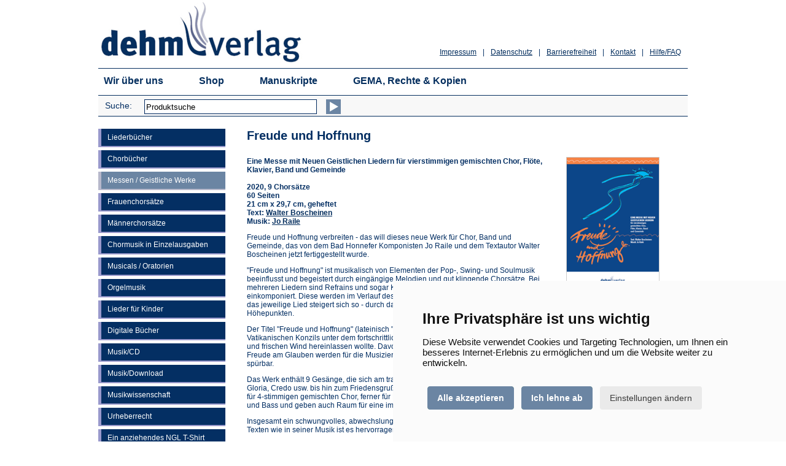

--- FILE ---
content_type: text/html
request_url: https://www.dehm-verlag.de/shop/me-freude-und-hoffnung.asp?anr=DV86
body_size: 22921
content:
<!--Alle Artikel, die neu sind, auf "Ja" setzen -> fertig!-->


<!DOCTYPE HTML>
<html lang="de"><!-- InstanceBegin template="/Templates/vorlage.dwt" codeOutsideHTMLIsLocked="false" -->
<head>
        <meta http-equiv="Content-Type" content="text/html; charset=iso-8859-1">
        <meta name="viewport" content="width=device-width, initial-scale=0.9, maximum-scale=5" />
        <meta name="MobileOptimized" content="0.9" />
        <meta name="apple-itunes-app" content="app-id=1287905333" />
        <meta name="google-play-app" content="app-id=de.dehm.verlag" />
        <meta name="application-name" content="Dehm Verlag" />
        
        <meta http-equiv="Cache-Control" content="no-cache, no-store, must-revalidate" />
		<meta http-equiv="Pragma" content="no-cache" />
		<meta http-equiv="Expires" content="0" />

        <!-- InstanceBeginEditable name="doctitle" -->
		
        <meta property='og:title' content='Dehm Verlag - &nbsp;Missa Terra Supermontale - Chorfassung/ Klavierauszug' /> 
		<meta property='og:description' content='Missa Terra Supermontale - Messe für Solo (Credo), Chor, Klavier, Orgel, Streichquartett, Bläser' />
        
        <meta property='og:image' content='http://www.dehm-verlag.de/shop/images/artikel/klein/me-missa-terra-supermontale.png' />

        <title>Dehm-Verlag: Chorbuch / Messe &quot;Freude und Hoffnung&quot;</title>
        <meta name="description" content="Eine Messe mit Neuen Geistlichen Liedern f&uuml;r vierstimmigen gemischten Chor, Fl&ouml;te, Klavier, Band und Gemeinde" />        
        <!-- InstanceEndEditable -->
        <!-- InstanceParam name="theName" type="text" value="shop" --><!-- InstanceParam name="theSection" type="text" value="messen" -->
        <link href="../css/style.css?20250224" rel="stylesheet" type="text/css" media="screen">
        <link type="text/css" rel="stylesheet" href="/css/cookie-consent.css" /> 

        <script type="text/javascript" src="/js/jquery-3.7.1.min.js"></script>
        <script type="text/javascript" src="/js/css_browser_selector.js"></script>
        <script type="text/javascript" src="/js/script.js"></script> 
 
        <!--[if lt IE 9]>
        <script src="/js/respond.js" type="text/javascript"></script> 
        <link href=/css/fix-old-ie.css?20150422" rel="stylesheet" type="text/css" media="screen">
        <![endif]-->
        <!--[if IE 7]>
        <script src="/js/respond.js" type="text/javascript"></script>
        <link href="/css/fix-ie7.css?20150422" rel="stylesheet" type="text/css" media="screen">
        <![endif]-->
        
        <link rel="apple-touch-icon" sizes="57x57" href="/images/favicon/apple-icon-57x57.png">
        <link rel="apple-touch-icon" sizes="60x60" href="/images/favicon/apple-icon-60x60.png">
        <link rel="apple-touch-icon" sizes="72x72" href="/images/favicon/apple-icon-72x72.png">
        <link rel="apple-touch-icon" sizes="76x76" href="/images/favicon/apple-icon-76x76.png">
        <link rel="apple-touch-icon" sizes="114x114" href="/images/favicon/apple-icon-114x114.png">
        <link rel="apple-touch-icon" sizes="120x120" href="/images/favicon/apple-icon-120x120.png">
        <link rel="apple-touch-icon" sizes="144x144" href="/images/favicon/apple-icon-144x144.png">
        <link rel="apple-touch-icon" sizes="152x152" href="/images/favicon/apple-icon-152x152.png">
        <link rel="apple-touch-icon" sizes="180x180" href="/images/favicon/apple-icon-180x180.png">
        <link rel="icon" type="image/png" sizes="192x192"  href="/images/favicon/android-icon-192x192.png">
        <link rel="icon" type="image/png" sizes="32x32" href="/images/favicon/favicon-32x32.png">
        <link rel="icon" type="image/png" sizes="96x96" href="/images/favicon/favicon-96x96.png">
        <link rel="icon" type="image/png" sizes="16x16" href="/images/favicon/favicon-16x16.png">
        <meta name="msapplication-TileColor" content="#ffffff">
        <meta name="msapplication-TileImage" content="/images/favicon/ms-icon-144x144.png">
        <meta name="theme-color" content="#ffffff">

<!-- InstanceBeginEditable name="head" -->
<!-- InstanceEndEditable -->

</head>

<body>

		<!-- Skip Links -->
        <a href="#main-content" class="skip-link">Zum Hauptinhalt springen</a>
        <a href="#menu" class="skip-link">Zum Menü der Webseite springen</a>
        <a href="#footer" class="skip-link">Zum Ende der Webseite springen</a>


<a name="oben"></a>
<div class="wrap">
      <div class="wrap-container">
            

            <!-- header -->
            <div class="header"> 
                <!-- logozeile -->               
                <div class="logozeile" role="navigation" aria-label="Dehm Verlag">
                    <div class="logo"><a href="../default.asp"><img src="../images/logo_dehm-verlag.gif" alt="Dehm-Verlag" border="0" /></a></div>
                    <div class="links" role="navigation">
                        <ul>
                            <li><a href="../hilfe.asp">Hilfe/FAQ</a></li>
                            <li><span>|</span></li>
                            <li><a href="../kontakt.asp">Kontakt</a></li>
                            <li><span>|</span></li>
                            <li><a href="../barrierefreiheit.asp">Barrierefreiheit</a></li>
                            <li><span>|</span></li>
                            <li><a href="../datenschutz.asp">Datenschutz</a></li>
                            <li><span>|</span></li>
                            <li><a href="../impressum.asp">Impressum</a></li>
                        </ul>
                    </div>
                    <div class="clear"></div>
                </div>
                <!-- logozeile -->
                
                <!-- navigation -->
                <div id="menu" class="navigation" role="navigation">
                    <nav>
                        <ul>
                            <li><a href="../wir-ueber-uns.asp">Wir &uuml;ber uns</a></li>
                            <li><a href="../default.asp">Shop</a></li>
                            <li><a href="../manuskripte.asp">Manuskripte</a></li>
                            <li><a href="../gema.asp">GEMA, Rechte & Kopien</a></li>
                        </ul>
                        <div class="clear"></div>
                    </nav>
                </div>
                <!-- navigation -->

                <!-- submenu -->
                <div class="submenu" role="navigation">
                    <div class="search" role="search">
                        <form ID="SearchPanel" title="Suche" action="/shop/suche.asp" method="post">
                        <div class="text"><label for="SearchText">Suche:</label></div>
                        <div class="form">
                        <input name="Suchwort" class="TextBox" id="SearchText" onfocus="if(this.value=='Produktsuche') this.value=''" onblur="if(this.value=='')this.value='Produktsuche'" type="text" size="25" value="Produktsuche">
                        </div>
                        <div class="button"><button type="submit" name="WarenkorbAnsehen" value="Suchen" class="pfeil" aria-label="Suchen"></button></div>
                        <div class="clear"></div>
                        </form>
                    </div>
                    <div class="warenkorb">
                    
              </div>
                    <div class="clear"></div>
                </div>
                <!-- submenu -->
            </div>
            <!-- header --> 


            <!-- content -->
			 
            <div id="leftnav">
	            
	            	<div><a href="liederbuecher.asp" class="navlink" aria-label="Liederb&uuml;cher">Liederb&uuml;cher</a></div>
				
				
                
				
	            	<div><a href="chorbuecher.asp" class="navlink" aria-label="Chorb&uuml;cher">Chorb&uuml;cher</a></div>
				
				
                
	            
				
	            	<div><a href="messen.asp" class="navlinkactive" aria-label="Messen / Geistliche Werke">Messen / Geistliche Werke</a></div>
				
                
                
	            	<div><a href="frauenchorsaetze.asp" class="navlink" aria-label="Frauenchors&auml;tze">Frauenchors&auml;tze</a></div>
				
				            
                
				
	            	<div><a href="cb-maennerchoere.asp" class="navlink" aria-label="M&auml;nnerchors&auml;tze">M&auml;nnerchors&auml;tze</a></div>
				
				
                
                
	            	<div><a href="chormusik-einzelausgaben.asp" class="navlink" aria-label="Chormusik in Einzelausgaben">Chormusik in Einzelausgaben</a></div>
				
				
                
				
	            	<div><a href="musicals.asp" class="navlink" aria-label="Musicals / Oratorien">Musicals / Oratorien</a></div>
				
				
                
                 
	            	<div><a href="orgelmusik.asp" class="navlink" aria-label="Orgelmusik">Orgelmusik</a></div>
				
				
                
                 
	            	<div><a href="kinderlieder.asp" class="navlink" aria-label="Lieder für Kinder">Lieder für Kinder</a></div>
				
				
                     
                 
	            	<div><a href="digital.asp" class="navlink" aria-label="Digitale B&uuml;cher">Digitale B&uuml;cher</a></div>
				
				
                
				
	            	<div><a href="musik.asp" class="navlink" aria-label="Musik/CD">Musik/CD</a></div>
				
				
                
                
	            	<div><a href="download.asp" class="navlink" aria-label="Musik/Download">Musik/Download</a></div>
				
				
                
                
	            	<div><a href="musikwissenschaft.asp" class="navlink" aria-label="Musikwissenschaft">Musikwissenschaft</a></div>
				
				
				 
				
	            	<div><a href="urheberrecht.asp" class="navlink" aria-label="Urheberrecht">Urheberrecht</a></div>
				
				
                
				
	            	<div><a href="material.asp" class="navlink" aria-label="Ein anziehendes NGL T-Shirt">Ein anziehendes NGL T-Shirt</a></div>
				
				
                
                
	            	<div><a href="kinderbuecher.asp" class="navlink" aria-label="Kinderb&uuml;cher">Kinderb&uuml;cher</a></div>
				
				
                
				
	            	<div><a href="leselust.asp" class="navlink" aria-label="Leselust">Leselust</a></div>
				
				

                                                                
            </div>
            
            <div id="main-content" class="shopcontent"><!-- InstanceBeginEditable name="shopcontent" -->
                <h1>Freude und Hoffnung</h1>
                <p><strong><img src="images/artikel/gross/Freude-und-Hoffnung.png" alt="Freude und Hoffnung" width="150" height="212" align="right" class="artimg">Eine Messe mit Neuen Geistlichen Liedern f&uuml;r vierstimmigen gemischten Chor, Fl&ouml;te, Klavier, Band und Gemeinde
                <br /><br />
                2020, 9 Chors&auml;tze<br />
                60 Seiten <br />
                21 cm x 29,7 cm, geheftet<br />
                Text: <a href="/shop/info/profil/Walter-Boscheinen.asp">Walter Boscheinen</a><br />
                Musik: <a href="/shop/info/profil/Jo-Raile.asp">Jo Raile</a></strong></p>
                
                
                
                <p>Freude und Hoffnung verbreiten - das will dieses neue Werk f&uuml;r Chor, Band und Gemeinde, das von dem Bad Honnefer Komponisten Jo Raile und dem Textautor Walter Boscheinen jetzt fertiggestellt wurde.</p>
                
                <p>"Freude und Hoffnung" ist musikalisch von Elementen der Pop-, Swing- und Soulmusik beeinflusst und begeistert durch eing&auml;ngige Melodien und gut klingende Chors&auml;tze. Bei mehreren Liedern sind Refrains und sogar Kanons f&uuml;r die Mitwirkung der Gemeinde einkomponiert. Diese werden im Verlauf des Liedes noch durch Chors&auml;tze &uuml;berlagert und das jeweilige Lied steigert sich so - durch das gemeinsame Singen aller - zu gro&szlig;en H&ouml;hepunkten.</p>
                
                <p>Der Titel "Freude und Hoffnung" (lateinisch "Gaudium et spes") stammt von einer Ver&ouml;ffentlichung des Zweiten Vatikanischen Konzils unter dem fortschrittlichen Papst Johannes XXIII., der die T&uuml;ren und Fenster der Kirche weit &ouml;ffnen und frischen Wind hereinlassen wollte. Davon hat sich der Textautor inspirieren lassen. Frischer Wind, frische Kl&auml;nge und Freude am Glauben werden f&uuml;r die Musizierenden wie f&uuml;r die Zuh&ouml;renden bei jedem einzelnen Lied der Messe deutlich sp&uuml;rbar.</p>
                
                <p>Das Werk enth&auml;lt 9 Ges&auml;nge, die sich am traditionellen Ablauf des Gottesdienstes orientieren: mit Eingangslied, Kyrie, Gloria, Credo usw. bis hin zum Friedensgru&szlig;, Psalm und Sendungslied. Die Chorpartitur enth&auml;lt die ausnotierten Stimmen f&uuml;r 4-stimmigen gemischten Chor, ferner f&uuml;r Klavier und Querfl&ouml;te. Akkordsymbole erm&ouml;glichen die Mitwirkung von Gitarre und Bass und geben auch Raum f&uuml;r eine improvisatorische Interpretation des Klaviersatzes.</p>
                
                <p>Insgesamt ein schwungvolles, abwechslungsreiches und durchweg gelungenes Werk, das Spa&szlig; macht. Sowohl in seinen Texten wie in seiner Musik ist es hervorragend geeignet, Gottesdienste und Konzerte mit neuen Impulsen zu bereichern.</p>

                
                <p>Preis: 14,95 Euro Edition DV 70<br><br>
                Mengenpreisstaffel<br>
                ab 10 Expl. &nbsp;&nbsp;13,95 Euro<br>
                ab 25 Expl. &nbsp;&nbsp;12,95 Euro<br>
                <br>
                ISBN 978-3-943302-554<br>
                ISMN 979-0-50226-081-1</p>
                
    			
                <h2>Rezension</h2>
                <p>
                <strong>Aus:&nbsp;</strong><a href="info/rezension/me-freude-und-hoffnung.pdf" target="_blank">KiMuBiLi<span class='sr-only'> (&Ouml;ffnet in einem neuen Tab)</span></a>, 01/2021, Seite 68/69
                </p>
                
                <p>&nbsp;</p>


				<div class="infos">Mehr: <a href="info/inhaltsverzeichnis/iv-Freude-und-Hoffnung.pdf" target="_blank"><img src="images/inhaltsverzeichnis.gif" alt="Inhaltsverzeichnis" width="31" height="32" align="absmiddle">Inhaltsverzeichnis<span class='sr-only'> (&Ouml;ffnet in einem neuen Tab)</span></a> <a href="/shop/info/notenbeispiel/Notenbeispiel-Freude-und-Hoffnung.pdf" target="_blank"><img src="images/notenbeispiel.gif" alt="Notenbeispiel" width="31" height="32" align="absmiddle">Notenbeispiel<span class='sr-only'> (&Ouml;ffnet in einem neuen Tab)</span></a></div>
                
                
                
                

                <div class="wktable"><!-- Beginn des Formulares, das auf jeder Bestellseite identisch ist -->
<script language="JavaScript">
<!--
function MM_openBrWindow(theURL,winName,features) { //v2.0
  window.open(theURL,winName,features);
}



function mail(u,t) {
	var subjecttxt = "Artikelempfehlung des Dehm-Verlages";
    var bodytxt = "Hallo,%0A%0Afolgenden%20Artikel%20beim%20Dehm-Verlag%20möchte%20ich%20empfehlen:%0A%0A" + encodeURIComponent(t) + "%0A" + encodeURIComponent(u) + "%0A%0AMir%20gefällt%20das!";
	location.href="mailto:?subject=" + subjecttxt + "&body=" + bodytxt;
}
function facebook(u,t) {
	window.open('https://www.facebook.com/sharer.php?u='+encodeURIComponent(u)+'&t='+encodeURIComponent(t),'sharer','toolbar=0,status=0,width=626,height=403');return false;
}
function twitter(u,t) {
	window.open('https://twitter.com/intent/tweet?original_referer='+encodeURIComponent(u)+'&text='+encodeURIComponent(t)+'&url='+encodeURIComponent(u),'sharer','toolbar=0,status=0,width=626,height=403');return false;
}


//-->
</script>

<a name="wk" id="wk"></a>
<form method="post" name="form">

  <table border="0" cellpadding="2" cellspacing="2" role="presentation">
    <tr>
      <td colspan="4">
        <em>
        
        Um weitere Informationen zu den einzelnen Produkten zu erhalten, diese einfach mit der Maus anklicken. 
        
        Um einen Artikel in den Warenkorb zu legen, die Mengenzahl eingeben und dann auf den Einkaufswagen klicken.
      </em></td>
    </tr>
    <tr bgcolor="#5E7997" style="color:#FFF"> 
      <td style='padding:3px;'>&nbsp;</td>
      <td style="padding:3px;"><strong>Beschreibung</strong></td>
      <td align="right" style="padding:3px;"><strong>Preis</strong></td>
      <td align="right" style="padding:3px;"><strong>Menge</strong></td>
    </tr>
     <!-- detailseiten -->
    <tr style="display:none">
    
      <td align="center" valign="top"><!-- Fenster mit vergroessertem Bild oeffnen --> 
        <a href='me-wohin-geht-deine-reise.asp#' role="button" trackCode="linkimgDV134"><img src="images/artikel/klein/me-wohin-geht-deine-reise.png" alt='Klicken für weitere Informationen zum Artikel! Wohin geht deine Reise?' border="0" role="presentation"></a></td>
      
      <td valign="top" style="padding-top:5px;padding-bottom:15px; padding-right:10px;">
      <a name="DV134" id="DV134"></a>
        <a href='me-wohin-geht-deine-reise.asp#' role="button" trackCode="linktitelDV134"><strong>Wohin geht deine Reise?</strong></a>
         <img src='images/neu_rot.gif' width='19' height='11' border='0' />
        
        <!-- Evtl. Kurzinfo -->
        
        
        
        <div>
          2026, 12 Chorsätze, 48 Seiten, 21 cm x 29,7 cm, geheftet
        </div>
        
        
        <!-- Evtl. Artikelnummer -->
        
        
        <div>
          Artikel-Nr.: DV134
        </div>
        
        
        <!-- Evtl. ISBN -->
        
        
        <div>
          ISBN 978-3-911944-08-3
        </div>
                           
        
        <!-- Evtl. Autor -->
        
        
        <div>
        	Texte, Musik: Helmut Schlegel, Johannes M. Schröder
        <div>
         
        
       
  
        <!-- Evtl. Info -->
        
        
        
     
        <!-- Evtl. Zusatz Inhaltsverzeichnis Bücher -->
        
        
        
        <!-- Evtl. Zusatzinfo -->
        
        
        
        <!-- Evtl. Mehr Produkte -->
        
         
        
	<!-- Evtl. Empfehlen-Icons -->        
        
        <div class="snicons"  style="margin-top:5px;">Empfehlen: <a href="#mail" role="button" onclick="mail('https://www.dehm-verlag.de/shop/me-freude-und-hoffnung.asp#DV134','&nbsp;Wohin geht deine Reise?');"  trackCode="iconmailDV134"><img src="images/icons/mail_10.png" alt="Artikel per E-Mail empfehlen" width="13" height="10" border="0" align="absmiddle" title="Artikel per E-Mail empfehlen" /></a> <a href="/shop/me-freude-und-hoffnung.asp?anr=DV134#DV134" role="button" onclick="facebook('https://www.dehm-verlag.de/shop/me-freude-und-hoffnung.asp?anr=DV134#DV134','&nbsp;Wohin geht deine Reise?');"   trackCode="iconfbDV134"><img src="images/icons/facebook_10.png" alt="Artikel per Facebook empfehlen" width="10" height="10" border="0" align="absmiddle" title="Artikel per Facebook empfehlen" /></a> <a href="#twitter" role="button" onclick="twitter('https://www.dehm-verlag.de/shop/me-freude-und-hoffnung.asp#DV134','Empfehlung: &nbsp;Wohin geht deine Reise?');"  trackCode="icontwDV134"><img src="images/icons/twitter_10.png" alt="Artikel twittern" width="10" height="10" border="0" align="absmiddle" title="Artikel twittern" /></a></div>
        </td>
      <td valign="top" style="padding-top:5px;">
        <div align="right">14,95&euro;</div>
      </td>
      <td align="right" valign="top" nowrap="nowrap" style="padding-top:3px;">
          <input type="hidden" name="me_0" value="Wohin geht deine Reise?">
          <input type="hidden" name="me_artnr0" value="Artikel-Nr.: DV134">
          <input type="hidden" name="me_preis0" value="14,95">
          <input type="hidden" name="me_preis100" value="13,95">
          <input type="hidden" name="me_preis200" value="">
          <input type="hidden" name="me_preis250" value="12,95">
          <input type="hidden" name="me_kurzinfo0" value="2026, 12 Chorsätze, 48 Seiten, 21 cm x 29,7 cm, geheftet">
          <input type="hidden" name="me_warengruppe0" value="Analog">
          <!-- Evtl. nicht verfügbar -->
          <input type='text' name='me_anz0' value='' size=1 maxlength=3 class='anz'  aria-label='Anzahl'>
          <input type="image" src="images/wk-s.png" alt="Erst Mengenzahl eingeben und dann hier klicken und dadurch den Artikel in der gewünschten Menge in den Warenkorb legen!" aria-label="Erst Mengenzahl eingeben und dann hier klicken und dadurch den Artikel in der gewünschten Menge in den Warenkorb legen!" width="20" height="17" border="0" style="vertical-align: middle" />
          
          
      </td>
    </tr>
    
     <!-- detailseiten -->
    <tr style="display:none">
    
      <td align="center" valign="top"><!-- Fenster mit vergroessertem Bild oeffnen --> 
        <a href='me-glaube.asp#' role="button" trackCode="linkimgDV126"><img src="images/artikel/klein/me-glaube.png" alt='Klicken für weitere Informationen zum Artikel! Glaube – welch ein Abenteuer!' border="0" role="presentation"></a></td>
      
      <td valign="top" style="padding-top:5px;padding-bottom:15px; padding-right:10px;">
      <a name="DV126" id="DV126"></a>
        <a href='me-glaube.asp#' role="button" trackCode="linktitelDV126"><strong>Glaube – welch ein Abenteuer!</strong></a>
        
        
        <!-- Evtl. Kurzinfo -->
        
        
        
        <div>
          2025, 10 Chorsätze, 32 Seiten, 21 cm x 29,7 cm, geheftet
        </div>
        
        
        <!-- Evtl. Artikelnummer -->
        
        
        <div>
          Artikel-Nr.: DV126
        </div>
        
        
        <!-- Evtl. ISBN -->
        
        
        <div>
          ISBN: 978-3-911944-05-2
        </div>
                           
        
        <!-- Evtl. Autor -->
        
        
        <div>
        	Texte, Herausgeber: Helmut Schlegel, Johann Simon Kreuzpointner
        <div>
         
        
       
  
        <!-- Evtl. Info -->
        
        
        
     
        <!-- Evtl. Zusatz Inhaltsverzeichnis Bücher -->
        
        
        
        <!-- Evtl. Zusatzinfo -->
        
        
        
        <!-- Evtl. Mehr Produkte -->
        
         
        
	<!-- Evtl. Empfehlen-Icons -->        
        
        <div class="snicons"  style="margin-top:5px;">Empfehlen: <a href="#mail" role="button" onclick="mail('https://www.dehm-verlag.de/shop/me-freude-und-hoffnung.asp#DV126','&nbsp;Glaube – welch ein Abenteuer!');"  trackCode="iconmailDV126"><img src="images/icons/mail_10.png" alt="Artikel per E-Mail empfehlen" width="13" height="10" border="0" align="absmiddle" title="Artikel per E-Mail empfehlen" /></a> <a href="/shop/me-freude-und-hoffnung.asp?anr=DV126#DV126" role="button" onclick="facebook('https://www.dehm-verlag.de/shop/me-freude-und-hoffnung.asp?anr=DV126#DV126','&nbsp;Glaube – welch ein Abenteuer!');"   trackCode="iconfbDV126"><img src="images/icons/facebook_10.png" alt="Artikel per Facebook empfehlen" width="10" height="10" border="0" align="absmiddle" title="Artikel per Facebook empfehlen" /></a> <a href="#twitter" role="button" onclick="twitter('https://www.dehm-verlag.de/shop/me-freude-und-hoffnung.asp#DV126','Empfehlung: &nbsp;Glaube – welch ein Abenteuer!');"  trackCode="icontwDV126"><img src="images/icons/twitter_10.png" alt="Artikel twittern" width="10" height="10" border="0" align="absmiddle" title="Artikel twittern" /></a></div>
        </td>
      <td valign="top" style="padding-top:5px;">
        <div align="right">14,95&euro;</div>
      </td>
      <td align="right" valign="top" nowrap="nowrap" style="padding-top:3px;">
          <input type="hidden" name="me_1" value="Glaube – welch ein Abenteuer!">
          <input type="hidden" name="me_artnr1" value="Artikel-Nr.: DV126">
          <input type="hidden" name="me_preis1" value="14,95">
          <input type="hidden" name="me_preis101" value="13,95">
          <input type="hidden" name="me_preis201" value="">
          <input type="hidden" name="me_preis251" value="12,95">
          <input type="hidden" name="me_kurzinfo1" value="2025, 10 Chorsätze, 32 Seiten, 21 cm x 29,7 cm, geheftet">
          <input type="hidden" name="me_warengruppe1" value="Analog">
          <!-- Evtl. nicht verfügbar -->
          <input type='text' name='me_anz1' value='' size=1 maxlength=3 class='anz'  aria-label='Anzahl'>
          <input type="image" src="images/wk-s.png" alt="Erst Mengenzahl eingeben und dann hier klicken und dadurch den Artikel in der gewünschten Menge in den Warenkorb legen!" aria-label="Erst Mengenzahl eingeben und dann hier klicken und dadurch den Artikel in der gewünschten Menge in den Warenkorb legen!" width="20" height="17" border="0" style="vertical-align: middle" />
          
          
      </td>
    </tr>
    
     <!-- detailseiten -->
    <tr style="display:none">
    
      <td align="center" valign="top"><!-- Fenster mit vergroessertem Bild oeffnen --> 
        <a href='me-gossec.asp#' role="button" trackCode="linkimgDV119"><img src="images/artikel/klein/me-gossec.png" alt='Klicken für weitere Informationen zum Artikel! Gossec: O Salutaris' border="0" role="presentation"></a></td>
      
      <td valign="top" style="padding-top:5px;padding-bottom:15px; padding-right:10px;">
      <a name="DV119" id="DV119"></a>
        <a href='me-gossec.asp#' role="button" trackCode="linktitelDV119"><strong>Gossec: O Salutaris</strong></a>
        
        
        <!-- Evtl. Kurzinfo -->
        
        
        
        <div>
          2024, 8 Seiten, 21 cm x 29,7 cm, geheftet
        </div>
        
        
        <!-- Evtl. Artikelnummer -->
        
        
        <div>
          Artikel-Nr.: DV119
        </div>
        
        
        <!-- Evtl. ISBN -->
        
        
        <div>
          ISBN: 978-3-943302-92-9, ISMN: 979-0-50226-117-7
        </div>
                           
        
        <!-- Evtl. Autor -->
        
        
        <div>
        	Herausgeber: Dr. Johannes M. Schröder
        <div>
         
        
       
  
        <!-- Evtl. Info -->
        
        
        
     
        <!-- Evtl. Zusatz Inhaltsverzeichnis Bücher -->
        
        
        
        <!-- Evtl. Zusatzinfo -->
        
        
        
        <!-- Evtl. Mehr Produkte -->
        
         
        
	<!-- Evtl. Empfehlen-Icons -->        
        
        <div class="snicons"  style="margin-top:5px;">Empfehlen: <a href="#mail" role="button" onclick="mail('https://www.dehm-verlag.de/shop/me-freude-und-hoffnung.asp#DV119','&nbsp;Gossec: O Salutaris');"  trackCode="iconmailDV119"><img src="images/icons/mail_10.png" alt="Artikel per E-Mail empfehlen" width="13" height="10" border="0" align="absmiddle" title="Artikel per E-Mail empfehlen" /></a> <a href="/shop/me-freude-und-hoffnung.asp?anr=DV119#DV119" role="button" onclick="facebook('https://www.dehm-verlag.de/shop/me-freude-und-hoffnung.asp?anr=DV119#DV119','&nbsp;Gossec: O Salutaris');"   trackCode="iconfbDV119"><img src="images/icons/facebook_10.png" alt="Artikel per Facebook empfehlen" width="10" height="10" border="0" align="absmiddle" title="Artikel per Facebook empfehlen" /></a> <a href="#twitter" role="button" onclick="twitter('https://www.dehm-verlag.de/shop/me-freude-und-hoffnung.asp#DV119','Empfehlung: &nbsp;Gossec: O Salutaris');"  trackCode="icontwDV119"><img src="images/icons/twitter_10.png" alt="Artikel twittern" width="10" height="10" border="0" align="absmiddle" title="Artikel twittern" /></a></div>
        </td>
      <td valign="top" style="padding-top:5px;">
        <div align="right">8,00&euro;</div>
      </td>
      <td align="right" valign="top" nowrap="nowrap" style="padding-top:3px;">
          <input type="hidden" name="me_2" value="Gossec: O Salutaris">
          <input type="hidden" name="me_artnr2" value="Artikel-Nr.: DV119">
          <input type="hidden" name="me_preis2" value="8,00">
          <input type="hidden" name="me_preis102" value="">
          <input type="hidden" name="me_preis202" value="6,00">
          <input type="hidden" name="me_preis252" value="">
          <input type="hidden" name="me_kurzinfo2" value="2024, 8 Seiten, 21 cm x 29,7 cm, geheftet">
          <input type="hidden" name="me_warengruppe2" value="Analog">
          <!-- Evtl. nicht verfügbar -->
          <input type='text' name='me_anz2' value='' size=1 maxlength=3 class='anz'  aria-label='Anzahl'>
          <input type="image" src="images/wk-s.png" alt="Erst Mengenzahl eingeben und dann hier klicken und dadurch den Artikel in der gewünschten Menge in den Warenkorb legen!" aria-label="Erst Mengenzahl eingeben und dann hier klicken und dadurch den Artikel in der gewünschten Menge in den Warenkorb legen!" width="20" height="17" border="0" style="vertical-align: middle" />
          
          
      </td>
    </tr>
    
     <!-- detailseiten -->
    <tr style="display:none">
    
      <td align="center" valign="top"><!-- Fenster mit vergroessertem Bild oeffnen --> 
        <a href='me-herr-mach-mich-zum-werkzeug-deines-friedens.asp#' role="button" trackCode="linkimgDV122"><img src="images/artikel/klein/me-herr-mach-mich-zum-werkzeug-deines-friedens.png" alt='Klicken für weitere Informationen zum Artikel! Herr, mach mich zum Werkzeug deines Friedens' border="0" role="presentation"></a></td>
      
      <td valign="top" style="padding-top:5px;padding-bottom:15px; padding-right:10px;">
      <a name="DV122" id="DV122"></a>
        <a href='me-herr-mach-mich-zum-werkzeug-deines-friedens.asp#' role="button" trackCode="linktitelDV122"><strong>Herr, mach mich zum Werkzeug deines Friedens</strong></a>
        
        
        <!-- Evtl. Kurzinfo -->
        
        
        
        <div>
          2024, 20 Seiten, 21 cm x 29,7 cm, geheftet, für mehrstimmigen Chor mit und ohne Begleitung, Chor SATB, Flöte, Klavier und Bass
        </div>
        
        
        <!-- Evtl. Artikelnummer -->
        
        
        <div>
          Artikel-Nr.: DV122
        </div>
        
        
        <!-- Evtl. ISBN -->
        
        
        <div>
          ISBN 978-3-943302-95-0
        </div>
                           
        
        <!-- Evtl. Autor -->
        
        
        <div>
        	Musik und Text: Martin Außem
        <div>
         
        
       
  
        <!-- Evtl. Info -->
        
        
        
     
        <!-- Evtl. Zusatz Inhaltsverzeichnis Bücher -->
        
        
        
        <!-- Evtl. Zusatzinfo -->
        
        
        
        <!-- Evtl. Mehr Produkte -->
        
         
        
	<!-- Evtl. Empfehlen-Icons -->        
        
        <div class="snicons"  style="margin-top:5px;">Empfehlen: <a href="#mail" role="button" onclick="mail('https://www.dehm-verlag.de/shop/me-freude-und-hoffnung.asp#DV122','&nbsp;Herr, mach mich zum Werkzeug deines Friedens');"  trackCode="iconmailDV122"><img src="images/icons/mail_10.png" alt="Artikel per E-Mail empfehlen" width="13" height="10" border="0" align="absmiddle" title="Artikel per E-Mail empfehlen" /></a> <a href="/shop/me-freude-und-hoffnung.asp?anr=DV122#DV122" role="button" onclick="facebook('https://www.dehm-verlag.de/shop/me-freude-und-hoffnung.asp?anr=DV122#DV122','&nbsp;Herr, mach mich zum Werkzeug deines Friedens');"   trackCode="iconfbDV122"><img src="images/icons/facebook_10.png" alt="Artikel per Facebook empfehlen" width="10" height="10" border="0" align="absmiddle" title="Artikel per Facebook empfehlen" /></a> <a href="#twitter" role="button" onclick="twitter('https://www.dehm-verlag.de/shop/me-freude-und-hoffnung.asp#DV122','Empfehlung: &nbsp;Herr, mach mich zum Werkzeug deines Friedens');"  trackCode="icontwDV122"><img src="images/icons/twitter_10.png" alt="Artikel twittern" width="10" height="10" border="0" align="absmiddle" title="Artikel twittern" /></a></div>
        </td>
      <td valign="top" style="padding-top:5px;">
        <div align="right">12,95&euro;</div>
      </td>
      <td align="right" valign="top" nowrap="nowrap" style="padding-top:3px;">
          <input type="hidden" name="me_3" value="Herr, mach mich zum Werkzeug deines Friedens">
          <input type="hidden" name="me_artnr3" value="Artikel-Nr.: DV122">
          <input type="hidden" name="me_preis3" value="12,95">
          <input type="hidden" name="me_preis103" value="">
          <input type="hidden" name="me_preis203" value="8,99">
          <input type="hidden" name="me_preis253" value="">
          <input type="hidden" name="me_kurzinfo3" value="2024, 20 Seiten, 21 cm x 29,7 cm, geheftet, für mehrstimmigen Chor mit und ohne Begleitung, Chor SATB, Flöte, Klavier und Bass">
          <input type="hidden" name="me_warengruppe3" value="Analog">
          <!-- Evtl. nicht verfügbar -->
          <input type='text' name='me_anz3' value='' size=1 maxlength=3 class='anz'  aria-label='Anzahl'>
          <input type="image" src="images/wk-s.png" alt="Erst Mengenzahl eingeben und dann hier klicken und dadurch den Artikel in der gewünschten Menge in den Warenkorb legen!" aria-label="Erst Mengenzahl eingeben und dann hier klicken und dadurch den Artikel in der gewünschten Menge in den Warenkorb legen!" width="20" height="17" border="0" style="vertical-align: middle" />
          
          
      </td>
    </tr>
    
     <!-- detailseiten -->
    <tr style="display:none">
    
      <td align="center" valign="top"><!-- Fenster mit vergroessertem Bild oeffnen --> 
        <a href='me-terpsichore-nova.asp#' role="button" trackCode="linkimgDV106"><img src="images/artikel/klein/me-terpsichore-nova.png" alt='Klicken für weitere Informationen zum Artikel! Terpsichore Nova' border="0" role="presentation"></a></td>
      
      <td valign="top" style="padding-top:5px;padding-bottom:15px; padding-right:10px;">
      <a name="DV106" id="DV106"></a>
        <a href='me-terpsichore-nova.asp#' role="button" trackCode="linktitelDV106"><strong>Terpsichore Nova</strong></a>
        
        
        <!-- Evtl. Kurzinfo -->
        
        
        
        <div>
          2023, 64 Seiten, 21 cm x 29,7 cm, Spiralbindung
        </div>
        
        
        <!-- Evtl. Artikelnummer -->
        
        
        <div>
          Artikel-Nr.: DV106
        </div>
        
        
        <!-- Evtl. ISBN -->
        
        
        <div>
          ISBN  978-3-943302-64-80-6, ISMN 979-0-50226-107-8
        </div>
                           
        
        <!-- Evtl. Autor -->
        
        
        <div>
        	Herausgeber: Matthias O. Schneider und Jürgen Kandziora
        <div>
         
        
       
  
        <!-- Evtl. Info -->
        
        
        
     
        <!-- Evtl. Zusatz Inhaltsverzeichnis Bücher -->
        
        
        
        <!-- Evtl. Zusatzinfo -->
        
        
        
        <!-- Evtl. Mehr Produkte -->
        
         
        
	<!-- Evtl. Empfehlen-Icons -->        
        
        <div class="snicons"  style="margin-top:5px;">Empfehlen: <a href="#mail" role="button" onclick="mail('https://www.dehm-verlag.de/shop/me-freude-und-hoffnung.asp#DV106','&nbsp;Terpsichore Nova');"  trackCode="iconmailDV106"><img src="images/icons/mail_10.png" alt="Artikel per E-Mail empfehlen" width="13" height="10" border="0" align="absmiddle" title="Artikel per E-Mail empfehlen" /></a> <a href="/shop/me-freude-und-hoffnung.asp?anr=DV106#DV106" role="button" onclick="facebook('https://www.dehm-verlag.de/shop/me-freude-und-hoffnung.asp?anr=DV106#DV106','&nbsp;Terpsichore Nova');"   trackCode="iconfbDV106"><img src="images/icons/facebook_10.png" alt="Artikel per Facebook empfehlen" width="10" height="10" border="0" align="absmiddle" title="Artikel per Facebook empfehlen" /></a> <a href="#twitter" role="button" onclick="twitter('https://www.dehm-verlag.de/shop/me-freude-und-hoffnung.asp#DV106','Empfehlung: &nbsp;Terpsichore Nova');"  trackCode="icontwDV106"><img src="images/icons/twitter_10.png" alt="Artikel twittern" width="10" height="10" border="0" align="absmiddle" title="Artikel twittern" /></a></div>
        </td>
      <td valign="top" style="padding-top:5px;">
        <div align="right">24,95&euro;</div>
      </td>
      <td align="right" valign="top" nowrap="nowrap" style="padding-top:3px;">
          <input type="hidden" name="me_4" value="Terpsichore Nova">
          <input type="hidden" name="me_artnr4" value="Artikel-Nr.: DV106">
          <input type="hidden" name="me_preis4" value="24,95">
          <input type="hidden" name="me_preis104" value="">
          <input type="hidden" name="me_preis204" value="">
          <input type="hidden" name="me_preis254" value="">
          <input type="hidden" name="me_kurzinfo4" value="2023, 64 Seiten, 21 cm x 29,7 cm, Spiralbindung">
          <input type="hidden" name="me_warengruppe4" value="Analog">
          <!-- Evtl. nicht verfügbar -->
          <input type='text' name='me_anz4' value='' size=1 maxlength=3 class='anz'  aria-label='Anzahl'>
          <input type="image" src="images/wk-s.png" alt="Erst Mengenzahl eingeben und dann hier klicken und dadurch den Artikel in der gewünschten Menge in den Warenkorb legen!" aria-label="Erst Mengenzahl eingeben und dann hier klicken und dadurch den Artikel in der gewünschten Menge in den Warenkorb legen!" width="20" height="17" border="0" style="vertical-align: middle" />
          
          
      </td>
    </tr>
    
     <!-- detailseiten -->
    <tr style="display:none">
    
      <td align="center" valign="top"><!-- Fenster mit vergroessertem Bild oeffnen --> 
        <a href='me-komm-meine-braut.asp#' role="button" trackCode="linkimgDV76"><img src="images/artikel/klein/me-komm-meine-braut.png" alt='Klicken für weitere Informationen zum Artikel! Komm, meine Braut | Stehe auf, meine Freundin - Partitur' border="0" role="presentation"></a></td>
      
      <td valign="top" style="padding-top:5px;padding-bottom:15px; padding-right:10px;">
      <a name="DV76" id="DV76"></a>
        <a href='me-komm-meine-braut.asp#' role="button" trackCode="linktitelDV76"><strong>Komm, meine Braut | Stehe auf, meine Freundin - Partitur</strong></a>
        
        
        <!-- Evtl. Kurzinfo -->
        
        
        
        <div>
          2021, 24 Seiten, 21 cm x 29,7 cm, geheftet
        </div>
        
        
        <!-- Evtl. Artikelnummer -->
        
        
        <div>
          Artikel-Nr.: DV76
        </div>
        
        
        <!-- Evtl. ISBN -->
        
        
        <div>
          ISMN 979-0-50226-090-03
        </div>
                           
        
        <!-- Evtl. Autor -->
        
        
        <div>
        	Herausgeber: Matthias O. Schneider und Jürgen Kandziora
        <div>
         
        
       
  
        <!-- Evtl. Info -->
        
        
        
     
        <!-- Evtl. Zusatz Inhaltsverzeichnis Bücher -->
        
        
        
        <!-- Evtl. Zusatzinfo -->
        
        
        
        <!-- Evtl. Mehr Produkte -->
        
         
        
	<!-- Evtl. Empfehlen-Icons -->        
        
        <div class="snicons"  style="margin-top:5px;">Empfehlen: <a href="#mail" role="button" onclick="mail('https://www.dehm-verlag.de/shop/me-freude-und-hoffnung.asp#DV76','&nbsp;Komm, meine Braut | Stehe auf, meine Freundin - Partitur');"  trackCode="iconmailDV76"><img src="images/icons/mail_10.png" alt="Artikel per E-Mail empfehlen" width="13" height="10" border="0" align="absmiddle" title="Artikel per E-Mail empfehlen" /></a> <a href="/shop/me-freude-und-hoffnung.asp?anr=DV76#DV76" role="button" onclick="facebook('https://www.dehm-verlag.de/shop/me-freude-und-hoffnung.asp?anr=DV76#DV76','&nbsp;Komm, meine Braut | Stehe auf, meine Freundin - Partitur');"   trackCode="iconfbDV76"><img src="images/icons/facebook_10.png" alt="Artikel per Facebook empfehlen" width="10" height="10" border="0" align="absmiddle" title="Artikel per Facebook empfehlen" /></a> <a href="#twitter" role="button" onclick="twitter('https://www.dehm-verlag.de/shop/me-freude-und-hoffnung.asp#DV76','Empfehlung: &nbsp;Komm, meine Braut | Stehe auf, meine Freundin - Partitur');"  trackCode="icontwDV76"><img src="images/icons/twitter_10.png" alt="Artikel twittern" width="10" height="10" border="0" align="absmiddle" title="Artikel twittern" /></a></div>
        </td>
      <td valign="top" style="padding-top:5px;">
        <div align="right">12,95&euro;</div>
      </td>
      <td align="right" valign="top" nowrap="nowrap" style="padding-top:3px;">
          <input type="hidden" name="me_5" value="Komm, meine Braut | Stehe auf, meine Freundin - Partitur">
          <input type="hidden" name="me_artnr5" value="Artikel-Nr.: DV76">
          <input type="hidden" name="me_preis5" value="12,95">
          <input type="hidden" name="me_preis105" value="">
          <input type="hidden" name="me_preis205" value="">
          <input type="hidden" name="me_preis255" value="">
          <input type="hidden" name="me_kurzinfo5" value="2021, 24 Seiten, 21 cm x 29,7 cm, geheftet">
          <input type="hidden" name="me_warengruppe5" value="Analog">
          <!-- Evtl. nicht verfügbar -->
          <input type='text' name='me_anz5' value='' size=1 maxlength=3 class='anz'  aria-label='Anzahl'>
          <input type="image" src="images/wk-s.png" alt="Erst Mengenzahl eingeben und dann hier klicken und dadurch den Artikel in der gewünschten Menge in den Warenkorb legen!" aria-label="Erst Mengenzahl eingeben und dann hier klicken und dadurch den Artikel in der gewünschten Menge in den Warenkorb legen!" width="20" height="17" border="0" style="vertical-align: middle" />
          
          
      </td>
    </tr>
    
     <!-- detailseiten -->
    <tr style="display:none">
    
      <td align="center" valign="top"><!-- Fenster mit vergroessertem Bild oeffnen --> 
        <a href='me-komm-meine-braut.asp#' role="button" trackCode="linkimgDV76/01"><img src="images/artikel/klein/me-komm-meine-braut.png" alt='Klicken für weitere Informationen zum Artikel! Komm, meine Braut | Stehe auf, meine Freundin - Orchestermaterial' border="0" role="presentation"></a></td>
      
      <td valign="top" style="padding-top:5px;padding-bottom:15px; padding-right:10px;">
      <a name="DV76/01" id="DV76/01"></a>
        <a href='me-komm-meine-braut.asp#' role="button" trackCode="linktitelDV76/01"><strong>Komm, meine Braut | Stehe auf, meine Freundin - Orchestermaterial</strong></a>
        
        
        <!-- Evtl. Kurzinfo -->
        
        
        
        <div>
          2021,  Das Orchestermaterial enthält:  1 x Basso continuo; 1 x Viola 1; 1 x Viola 2;1 x Violino 1;1 x Violino 2
        </div>
        
        
        <!-- Evtl. Artikelnummer -->
        
        
        <div>
          Artikel-Nr.: DV76/01
        </div>
        
        
        <!-- Evtl. ISBN -->
        
                           
        
        <!-- Evtl. Autor -->
        
        
        <div>
        	Herausgeber: Matthias O. Schneider und Jürgen Kandziora
        <div>
         
        
       
  
        <!-- Evtl. Info -->
        
        
        
     
        <!-- Evtl. Zusatz Inhaltsverzeichnis Bücher -->
        
        
        
        <!-- Evtl. Zusatzinfo -->
        
        
        
        <!-- Evtl. Mehr Produkte -->
        
         
        
	<!-- Evtl. Empfehlen-Icons -->        
        
        <div class="snicons"  style="margin-top:5px;">Empfehlen: <a href="#mail" role="button" onclick="mail('https://www.dehm-verlag.de/shop/me-freude-und-hoffnung.asp#DV76/01','&nbsp;Komm, meine Braut | Stehe auf, meine Freundin - Orchestermaterial');"  trackCode="iconmailDV76/01"><img src="images/icons/mail_10.png" alt="Artikel per E-Mail empfehlen" width="13" height="10" border="0" align="absmiddle" title="Artikel per E-Mail empfehlen" /></a> <a href="/shop/me-freude-und-hoffnung.asp?anr=DV76/01#DV76/01" role="button" onclick="facebook('https://www.dehm-verlag.de/shop/me-freude-und-hoffnung.asp?anr=DV76/01#DV76/01','&nbsp;Komm, meine Braut | Stehe auf, meine Freundin - Orchestermaterial');"   trackCode="iconfbDV76/01"><img src="images/icons/facebook_10.png" alt="Artikel per Facebook empfehlen" width="10" height="10" border="0" align="absmiddle" title="Artikel per Facebook empfehlen" /></a> <a href="#twitter" role="button" onclick="twitter('https://www.dehm-verlag.de/shop/me-freude-und-hoffnung.asp#DV76/01','Empfehlung: &nbsp;Komm, meine Braut | Stehe auf, meine Freundin - Orchestermaterial');"  trackCode="icontwDV76/01"><img src="images/icons/twitter_10.png" alt="Artikel twittern" width="10" height="10" border="0" align="absmiddle" title="Artikel twittern" /></a></div>
        </td>
      <td valign="top" style="padding-top:5px;">
        <div align="right">16,95&euro;</div>
      </td>
      <td align="right" valign="top" nowrap="nowrap" style="padding-top:3px;">
          <input type="hidden" name="me_6" value="Komm, meine Braut | Stehe auf, meine Freundin - Orchestermaterial">
          <input type="hidden" name="me_artnr6" value="Artikel-Nr.: DV76/01">
          <input type="hidden" name="me_preis6" value="16,95">
          <input type="hidden" name="me_preis106" value="">
          <input type="hidden" name="me_preis206" value="">
          <input type="hidden" name="me_preis256" value="">
          <input type="hidden" name="me_kurzinfo6" value="2021,  Das Orchestermaterial enthält:  1 x Basso continuo; 1 x Viola 1; 1 x Viola 2;1 x Violino 1;1 x Violino 2">
          <input type="hidden" name="me_warengruppe6" value="Analog">
          <!-- Evtl. nicht verfügbar -->
          <input type='text' name='me_anz6' value='' size=1 maxlength=3 class='anz'  aria-label='Anzahl'>
          <input type="image" src="images/wk-s.png" alt="Erst Mengenzahl eingeben und dann hier klicken und dadurch den Artikel in der gewünschten Menge in den Warenkorb legen!" aria-label="Erst Mengenzahl eingeben und dann hier klicken und dadurch den Artikel in der gewünschten Menge in den Warenkorb legen!" width="20" height="17" border="0" style="vertical-align: middle" />
          
          
      </td>
    </tr>
    
     <!-- detailseiten -->
    <tr style="display:none">
    
      <td align="center" valign="top"><!-- Fenster mit vergroessertem Bild oeffnen --> 
        <a href='me-komm-meine-braut.asp#' role="button" trackCode="linkimgDV76/02"><img src="images/artikel/klein/me-komm-meine-braut.png" alt='Klicken für weitere Informationen zum Artikel! Komm, meine Braut | Stehe auf, meine Freundin - Vocalausgabe' border="0" role="presentation"></a></td>
      
      <td valign="top" style="padding-top:5px;padding-bottom:15px; padding-right:10px;">
      <a name="DV76/02" id="DV76/02"></a>
        <a href='me-komm-meine-braut.asp#' role="button" trackCode="linktitelDV76/02"><strong>Komm, meine Braut | Stehe auf, meine Freundin - Vocalausgabe</strong></a>
        
        
        <!-- Evtl. Kurzinfo -->
        
        
        
        <div>
          2021, 15 Seiten, 21 cm x 29,7 cm, geheftet
        </div>
        
        
        <!-- Evtl. Artikelnummer -->
        
        
        <div>
          Artikel-Nr.: DV76/02
        </div>
        
        
        <!-- Evtl. ISBN -->
        
        
        <div>
          ISMN 979-0-50226-091-0
        </div>
                           
        
        <!-- Evtl. Autor -->
        
        
        <div>
        	Herausgeber: Matthias O. Schneider und Jürgen Kandziora
        <div>
         
        
       
  
        <!-- Evtl. Info -->
        
        
        
     
        <!-- Evtl. Zusatz Inhaltsverzeichnis Bücher -->
        
        
        
        <!-- Evtl. Zusatzinfo -->
        
        
        
        <!-- Evtl. Mehr Produkte -->
        
         
        
	<!-- Evtl. Empfehlen-Icons -->        
        
        <div class="snicons"  style="margin-top:5px;">Empfehlen: <a href="#mail" role="button" onclick="mail('https://www.dehm-verlag.de/shop/me-freude-und-hoffnung.asp#DV76/02','&nbsp;Komm, meine Braut | Stehe auf, meine Freundin - Vocalausgabe');"  trackCode="iconmailDV76/02"><img src="images/icons/mail_10.png" alt="Artikel per E-Mail empfehlen" width="13" height="10" border="0" align="absmiddle" title="Artikel per E-Mail empfehlen" /></a> <a href="/shop/me-freude-und-hoffnung.asp?anr=DV76/02#DV76/02" role="button" onclick="facebook('https://www.dehm-verlag.de/shop/me-freude-und-hoffnung.asp?anr=DV76/02#DV76/02','&nbsp;Komm, meine Braut | Stehe auf, meine Freundin - Vocalausgabe');"   trackCode="iconfbDV76/02"><img src="images/icons/facebook_10.png" alt="Artikel per Facebook empfehlen" width="10" height="10" border="0" align="absmiddle" title="Artikel per Facebook empfehlen" /></a> <a href="#twitter" role="button" onclick="twitter('https://www.dehm-verlag.de/shop/me-freude-und-hoffnung.asp#DV76/02','Empfehlung: &nbsp;Komm, meine Braut | Stehe auf, meine Freundin - Vocalausgabe');"  trackCode="icontwDV76/02"><img src="images/icons/twitter_10.png" alt="Artikel twittern" width="10" height="10" border="0" align="absmiddle" title="Artikel twittern" /></a></div>
        </td>
      <td valign="top" style="padding-top:5px;">
        <div align="right">6,95&euro;</div>
      </td>
      <td align="right" valign="top" nowrap="nowrap" style="padding-top:3px;">
          <input type="hidden" name="me_7" value="Komm, meine Braut | Stehe auf, meine Freundin - Vocalausgabe">
          <input type="hidden" name="me_artnr7" value="Artikel-Nr.: DV76/02">
          <input type="hidden" name="me_preis7" value="6,95">
          <input type="hidden" name="me_preis107" value="">
          <input type="hidden" name="me_preis207" value="">
          <input type="hidden" name="me_preis257" value="">
          <input type="hidden" name="me_kurzinfo7" value="2021, 15 Seiten, 21 cm x 29,7 cm, geheftet">
          <input type="hidden" name="me_warengruppe7" value="Analog">
          <!-- Evtl. nicht verfügbar -->
          <input type='text' name='me_anz7' value='' size=1 maxlength=3 class='anz'  aria-label='Anzahl'>
          <input type="image" src="images/wk-s.png" alt="Erst Mengenzahl eingeben und dann hier klicken und dadurch den Artikel in der gewünschten Menge in den Warenkorb legen!" aria-label="Erst Mengenzahl eingeben und dann hier klicken und dadurch den Artikel in der gewünschten Menge in den Warenkorb legen!" width="20" height="17" border="0" style="vertical-align: middle" />
          
          
      </td>
    </tr>
    
     <!-- detailseiten -->
    <tr style="display:none">
    
      <td align="center" valign="top"><!-- Fenster mit vergroessertem Bild oeffnen --> 
        <a href='me-komm-meine-braut.asp#' role="button" trackCode="linkimgDV76/03"><img src="images/artikel/klein/me-komm-meine-braut.png" alt='Klicken für weitere Informationen zum Artikel! Komm, meine Braut | Stehe auf, meine Freundin - Aufführungspaket' border="0" role="presentation"></a></td>
      
      <td valign="top" style="padding-top:5px;padding-bottom:15px; padding-right:10px;">
      <a name="DV76/03" id="DV76/03"></a>
        <a href='me-komm-meine-braut.asp#' role="button" trackCode="linktitelDV76/03"><strong>Komm, meine Braut | Stehe auf, meine Freundin - Aufführungspaket</strong></a>
        
        
        <!-- Evtl. Kurzinfo -->
        
        
        
        <div>
          2021, 15 Seiten, 21 cm x 29,7 cm, geheftet, Das Aufführungspaket enthält: 1 x Partitur, 5 x Vokalausgabe, sowie das Orchestermaterial
        </div>
        
        
        <!-- Evtl. Artikelnummer -->
        
        
        <div>
          Artikel-Nr.: DV76/03
        </div>
        
        
        <!-- Evtl. ISBN -->
        
                           
        
        <!-- Evtl. Autor -->
        
        
        <div>
        	Herausgeber: Matthias O. Schneider und Jürgen Kandziora
        <div>
         
        
       
  
        <!-- Evtl. Info -->
        
        
        
     
        <!-- Evtl. Zusatz Inhaltsverzeichnis Bücher -->
        
        
        
        <!-- Evtl. Zusatzinfo -->
        
        
        
        <!-- Evtl. Mehr Produkte -->
        
         
        
	<!-- Evtl. Empfehlen-Icons -->        
        
        <div class="snicons"  style="margin-top:5px;">Empfehlen: <a href="#mail" role="button" onclick="mail('https://www.dehm-verlag.de/shop/me-freude-und-hoffnung.asp#DV76/03','&nbsp;Komm, meine Braut | Stehe auf, meine Freundin - Aufführungspaket');"  trackCode="iconmailDV76/03"><img src="images/icons/mail_10.png" alt="Artikel per E-Mail empfehlen" width="13" height="10" border="0" align="absmiddle" title="Artikel per E-Mail empfehlen" /></a> <a href="/shop/me-freude-und-hoffnung.asp?anr=DV76/03#DV76/03" role="button" onclick="facebook('https://www.dehm-verlag.de/shop/me-freude-und-hoffnung.asp?anr=DV76/03#DV76/03','&nbsp;Komm, meine Braut | Stehe auf, meine Freundin - Aufführungspaket');"   trackCode="iconfbDV76/03"><img src="images/icons/facebook_10.png" alt="Artikel per Facebook empfehlen" width="10" height="10" border="0" align="absmiddle" title="Artikel per Facebook empfehlen" /></a> <a href="#twitter" role="button" onclick="twitter('https://www.dehm-verlag.de/shop/me-freude-und-hoffnung.asp#DV76/03','Empfehlung: &nbsp;Komm, meine Braut | Stehe auf, meine Freundin - Aufführungspaket');"  trackCode="icontwDV76/03"><img src="images/icons/twitter_10.png" alt="Artikel twittern" width="10" height="10" border="0" align="absmiddle" title="Artikel twittern" /></a></div>
        </td>
      <td valign="top" style="padding-top:5px;">
        <div align="right">49,95&euro;</div>
      </td>
      <td align="right" valign="top" nowrap="nowrap" style="padding-top:3px;">
          <input type="hidden" name="me_8" value="Komm, meine Braut | Stehe auf, meine Freundin - Aufführungspaket">
          <input type="hidden" name="me_artnr8" value="Artikel-Nr.: DV76/03">
          <input type="hidden" name="me_preis8" value="49,95">
          <input type="hidden" name="me_preis108" value="">
          <input type="hidden" name="me_preis208" value="">
          <input type="hidden" name="me_preis258" value="">
          <input type="hidden" name="me_kurzinfo8" value="2021, 15 Seiten, 21 cm x 29,7 cm, geheftet, Das Aufführungspaket enthält: 1 x Partitur, 5 x Vokalausgabe, sowie das Orchestermaterial">
          <input type="hidden" name="me_warengruppe8" value="Analog">
          <!-- Evtl. nicht verfügbar -->
          <input type='text' name='me_anz8' value='' size=1 maxlength=3 class='anz'  aria-label='Anzahl'>
          <input type="image" src="images/wk-s.png" alt="Erst Mengenzahl eingeben und dann hier klicken und dadurch den Artikel in der gewünschten Menge in den Warenkorb legen!" aria-label="Erst Mengenzahl eingeben und dann hier klicken und dadurch den Artikel in der gewünschten Menge in den Warenkorb legen!" width="20" height="17" border="0" style="vertical-align: middle" />
          
          
      </td>
    </tr>
    
     <!-- detailseiten -->
    <tr style="display:none">
    
      <td align="center" valign="top"><!-- Fenster mit vergroessertem Bild oeffnen --> 
        <a href='cb-blume-zu-saron.asp#' role="button" trackCode="linkimgDV48"><img src="images/artikel/klein/Blume-zu-Saron.jpg" alt='Klicken für weitere Informationen zum Artikel! Ich bin eine Blume zu Saron / Partitur' border="0" role="presentation"></a></td>
      
      <td valign="top" style="padding-top:5px;padding-bottom:15px; padding-right:10px;">
      <a name="DV48" id="DV48"></a>
        <a href='cb-blume-zu-saron.asp#' role="button" trackCode="linktitelDV48"><strong>Ich bin eine Blume zu Saron / Partitur</strong></a>
        
        
        <!-- Evtl. Kurzinfo -->
        
        
        
        <div>
          2015, 16 Seiten, 21 cm x 29,7 cm, geheftet
        </div>
        
        
        <!-- Evtl. Artikelnummer -->
        
        
        <div>
          Artikel-Nr.: DV48
        </div>
        
        
        <!-- Evtl. ISBN -->
        
        
        <div>
          ISMN 979-0-50226-036-1
        </div>
                           
        
        <!-- Evtl. Autor -->
        
        
        <div>
        	Herausgeber: Matthias O. Schneider und Jürgen Kandziora
        <div>
         
        
       
  
        <!-- Evtl. Info -->
        
        
        
     
        <!-- Evtl. Zusatz Inhaltsverzeichnis Bücher -->
        
        
        
        <!-- Evtl. Zusatzinfo -->
        
        
        
        <!-- Evtl. Mehr Produkte -->
        
         
        
	<!-- Evtl. Empfehlen-Icons -->        
        
        <div class="snicons"  style="margin-top:5px;">Empfehlen: <a href="#mail" role="button" onclick="mail('https://www.dehm-verlag.de/shop/me-freude-und-hoffnung.asp#DV48','&nbsp;Ich bin eine Blume zu Saron / Partitur');"  trackCode="iconmailDV48"><img src="images/icons/mail_10.png" alt="Artikel per E-Mail empfehlen" width="13" height="10" border="0" align="absmiddle" title="Artikel per E-Mail empfehlen" /></a> <a href="/shop/me-freude-und-hoffnung.asp?anr=DV48#DV48" role="button" onclick="facebook('https://www.dehm-verlag.de/shop/me-freude-und-hoffnung.asp?anr=DV48#DV48','&nbsp;Ich bin eine Blume zu Saron / Partitur');"   trackCode="iconfbDV48"><img src="images/icons/facebook_10.png" alt="Artikel per Facebook empfehlen" width="10" height="10" border="0" align="absmiddle" title="Artikel per Facebook empfehlen" /></a> <a href="#twitter" role="button" onclick="twitter('https://www.dehm-verlag.de/shop/me-freude-und-hoffnung.asp#DV48','Empfehlung: &nbsp;Ich bin eine Blume zu Saron / Partitur');"  trackCode="icontwDV48"><img src="images/icons/twitter_10.png" alt="Artikel twittern" width="10" height="10" border="0" align="absmiddle" title="Artikel twittern" /></a></div>
        </td>
      <td valign="top" style="padding-top:5px;">
        <div align="right">12,95&euro;</div>
      </td>
      <td align="right" valign="top" nowrap="nowrap" style="padding-top:3px;">
          <input type="hidden" name="me_9" value="Ich bin eine Blume zu Saron / Partitur">
          <input type="hidden" name="me_artnr9" value="Artikel-Nr.: DV48">
          <input type="hidden" name="me_preis9" value="12,95">
          <input type="hidden" name="me_preis109" value="">
          <input type="hidden" name="me_preis209" value="">
          <input type="hidden" name="me_preis259" value="">
          <input type="hidden" name="me_kurzinfo9" value="2015, 16 Seiten, 21 cm x 29,7 cm, geheftet">
          <input type="hidden" name="me_warengruppe9" value="Analog">
          <!-- Evtl. nicht verfügbar -->
          <input type='text' name='me_anz9' value='' size=1 maxlength=3 class='anz'  aria-label='Anzahl'>
          <input type="image" src="images/wk-s.png" alt="Erst Mengenzahl eingeben und dann hier klicken und dadurch den Artikel in der gewünschten Menge in den Warenkorb legen!" aria-label="Erst Mengenzahl eingeben und dann hier klicken und dadurch den Artikel in der gewünschten Menge in den Warenkorb legen!" width="20" height="17" border="0" style="vertical-align: middle" />
          
          
      </td>
    </tr>
    
     <!-- detailseiten -->
    <tr style="display:none">
    
      <td align="center" valign="top"><!-- Fenster mit vergroessertem Bild oeffnen --> 
        <a href='me-dank-sei-dir-herr.asp#' role="button" trackCode="linkimgDV88"><img src="images/artikel/klein/me-dank-sei-dir-herr.png" alt='Klicken für weitere Informationen zum Artikel! Dank sei dir, Herr' border="0" role="presentation"></a></td>
      
      <td valign="top" style="padding-top:5px;padding-bottom:15px; padding-right:10px;">
      <a name="DV88" id="DV88"></a>
        <a href='me-dank-sei-dir-herr.asp#' role="button" trackCode="linktitelDV88"><strong>Dank sei dir, Herr</strong></a>
        
        
        <!-- Evtl. Kurzinfo -->
        
        
        
        <div>
          2006, 9 Seiten, 21 cm x 29,7 cm, geheftet
        </div>
        
        
        <!-- Evtl. Artikelnummer -->
        
        
        <div>
          Artikel-Nr.: DV88
        </div>
        
        
        <!-- Evtl. ISBN -->
        
        
        <div>
          ISBN 426-0-10704-006-4
        </div>
                           
        
        <!-- Evtl. Autor -->
        
        
        <div>
        	Text und Musik: Thomas Gabriel
        <div>
         
        
       
  
        <!-- Evtl. Info -->
        
        
        
     
        <!-- Evtl. Zusatz Inhaltsverzeichnis Bücher -->
        
        
        
        <!-- Evtl. Zusatzinfo -->
        
        
        
        <!-- Evtl. Mehr Produkte -->
        
         
        
	<!-- Evtl. Empfehlen-Icons -->        
        
        <div class="snicons"  style="margin-top:5px;">Empfehlen: <a href="#mail" role="button" onclick="mail('https://www.dehm-verlag.de/shop/me-freude-und-hoffnung.asp#DV88','&nbsp;Dank sei dir, Herr');"  trackCode="iconmailDV88"><img src="images/icons/mail_10.png" alt="Artikel per E-Mail empfehlen" width="13" height="10" border="0" align="absmiddle" title="Artikel per E-Mail empfehlen" /></a> <a href="/shop/me-freude-und-hoffnung.asp?anr=DV88#DV88" role="button" onclick="facebook('https://www.dehm-verlag.de/shop/me-freude-und-hoffnung.asp?anr=DV88#DV88','&nbsp;Dank sei dir, Herr');"   trackCode="iconfbDV88"><img src="images/icons/facebook_10.png" alt="Artikel per Facebook empfehlen" width="10" height="10" border="0" align="absmiddle" title="Artikel per Facebook empfehlen" /></a> <a href="#twitter" role="button" onclick="twitter('https://www.dehm-verlag.de/shop/me-freude-und-hoffnung.asp#DV88','Empfehlung: &nbsp;Dank sei dir, Herr');"  trackCode="icontwDV88"><img src="images/icons/twitter_10.png" alt="Artikel twittern" width="10" height="10" border="0" align="absmiddle" title="Artikel twittern" /></a></div>
        </td>
      <td valign="top" style="padding-top:5px;">
        <div align="right">6,90&euro;</div>
      </td>
      <td align="right" valign="top" nowrap="nowrap" style="padding-top:3px;">
          <input type="hidden" name="me_10" value="Dank sei dir, Herr">
          <input type="hidden" name="me_artnr10" value="Artikel-Nr.: DV88">
          <input type="hidden" name="me_preis10" value="6,90">
          <input type="hidden" name="me_preis1010" value="">
          <input type="hidden" name="me_preis2010" value="">
          <input type="hidden" name="me_preis2510" value="">
          <input type="hidden" name="me_kurzinfo10" value="2006, 9 Seiten, 21 cm x 29,7 cm, geheftet">
          <input type="hidden" name="me_warengruppe10" value="Analog">
          <!-- Evtl. nicht verfügbar -->
          <input type='text' name='me_anz10' value='' size=1 maxlength=3 class='anz'  aria-label='Anzahl'>
          <input type="image" src="images/wk-s.png" alt="Erst Mengenzahl eingeben und dann hier klicken und dadurch den Artikel in der gewünschten Menge in den Warenkorb legen!" aria-label="Erst Mengenzahl eingeben und dann hier klicken und dadurch den Artikel in der gewünschten Menge in den Warenkorb legen!" width="20" height="17" border="0" style="vertical-align: middle" />
          
          
      </td>
    </tr>
    
     <!-- detailseiten -->
    <tr style="display:none">
    
      <td align="center" valign="top"><!-- Fenster mit vergroessertem Bild oeffnen --> 
        <a href='me-missa-terra-supermontale.asp#' role="button" trackCode="linkimgDV86"><img src="images/artikel/klein/me-missa-terra-supermontale.png" alt='Klicken für weitere Informationen zum Artikel! Missa Terra Supermontale - Chorfassung/ Klavierauszug' border="0" role="presentation"></a></td>
      
      <td valign="top" style="padding-top:5px;padding-bottom:15px; padding-right:10px;">
      <a name="DV86" id="DV86"></a>
        <a href='me-missa-terra-supermontale.asp#' role="button" trackCode="linktitelDV86"><strong>Missa Terra Supermontale - Chorfassung/ Klavierauszug</strong></a>
        
        
        <!-- Evtl. Kurzinfo -->
        
        
        
        <div>
          2006, 6 Chorsätze, 30 Seiten, 21 cm x 29,7 cm, geheftet
        </div>
        
        
        <!-- Evtl. Artikelnummer -->
        
        
        <div>
          Artikel-Nr.: DV86
        </div>
        
        
        <!-- Evtl. ISBN -->
        
        
        <div>
          ISBN 426-0-107-040-04-0
        </div>
                           
        
        <!-- Evtl. Autor -->
        
        
        <div>
        	Text und Musik: Thomas Gabriel
        <div>
         
        
       
  
        <!-- Evtl. Info -->
        
        
        
     
        <!-- Evtl. Zusatz Inhaltsverzeichnis Bücher -->
        
        
        
        <!-- Evtl. Zusatzinfo -->
        
        
        
        <!-- Evtl. Mehr Produkte -->
        
         
        
	<!-- Evtl. Empfehlen-Icons -->        
        
        <div class="snicons"  style="margin-top:5px;">Empfehlen: <a href="#mail" role="button" onclick="mail('https://www.dehm-verlag.de/shop/me-freude-und-hoffnung.asp#DV86','&nbsp;Missa Terra Supermontale - Chorfassung/ Klavierauszug');"  trackCode="iconmailDV86"><img src="images/icons/mail_10.png" alt="Artikel per E-Mail empfehlen" width="13" height="10" border="0" align="absmiddle" title="Artikel per E-Mail empfehlen" /></a> <a href="/shop/me-freude-und-hoffnung.asp?anr=DV86#DV86" role="button" onclick="facebook('https://www.dehm-verlag.de/shop/me-freude-und-hoffnung.asp?anr=DV86#DV86','&nbsp;Missa Terra Supermontale - Chorfassung/ Klavierauszug');"   trackCode="iconfbDV86"><img src="images/icons/facebook_10.png" alt="Artikel per Facebook empfehlen" width="10" height="10" border="0" align="absmiddle" title="Artikel per Facebook empfehlen" /></a> <a href="#twitter" role="button" onclick="twitter('https://www.dehm-verlag.de/shop/me-freude-und-hoffnung.asp#DV86','Empfehlung: &nbsp;Missa Terra Supermontale - Chorfassung/ Klavierauszug');"  trackCode="icontwDV86"><img src="images/icons/twitter_10.png" alt="Artikel twittern" width="10" height="10" border="0" align="absmiddle" title="Artikel twittern" /></a></div>
        </td>
      <td valign="top" style="padding-top:5px;">
        <div align="right">12,95&euro;</div>
      </td>
      <td align="right" valign="top" nowrap="nowrap" style="padding-top:3px;">
          <input type="hidden" name="me_11" value="Missa Terra Supermontale - Chorfassung/ Klavierauszug">
          <input type="hidden" name="me_artnr11" value="Artikel-Nr.: DV86">
          <input type="hidden" name="me_preis11" value="12,95">
          <input type="hidden" name="me_preis1011" value="">
          <input type="hidden" name="me_preis2011" value="">
          <input type="hidden" name="me_preis2511" value="">
          <input type="hidden" name="me_kurzinfo11" value="2006, 6 Chorsätze, 30 Seiten, 21 cm x 29,7 cm, geheftet">
          <input type="hidden" name="me_warengruppe11" value="Analog">
          <!-- Evtl. nicht verfügbar -->
          <input type='text' name='me_anz11' value='' size=1 maxlength=3 class='anz'  aria-label='Anzahl'>
          <input type="image" src="images/wk-s.png" alt="Erst Mengenzahl eingeben und dann hier klicken und dadurch den Artikel in der gewünschten Menge in den Warenkorb legen!" aria-label="Erst Mengenzahl eingeben und dann hier klicken und dadurch den Artikel in der gewünschten Menge in den Warenkorb legen!" width="20" height="17" border="0" style="vertical-align: middle" />
          
          
      </td>
    </tr>
    
     <!-- detailseiten -->
    <tr style="display:none">
    
      <td align="center" valign="top"><!-- Fenster mit vergroessertem Bild oeffnen --> 
        <a href='me-missa-terra-supermontale.asp#' role="button" trackCode="linkimgDV86/01"><img src="images/artikel/klein/me-missa-terra-supermontale.png" alt='Klicken für weitere Informationen zum Artikel! Missa Terra Supermontale - Partitur' border="0" role="presentation"></a></td>
      
      <td valign="top" style="padding-top:5px;padding-bottom:15px; padding-right:10px;">
      <a name="DV86/01" id="DV86/01"></a>
        <a href='me-missa-terra-supermontale.asp#' role="button" trackCode="linktitelDV86/01"><strong>Missa Terra Supermontale - Partitur</strong></a>
        
        
        <!-- Evtl. Kurzinfo -->
        
        
        
        <div>
          2006, 55 Seiten, 21 cm x 29,7 cm, geheftet
        </div>
        
        
        <!-- Evtl. Artikelnummer -->
        
        
        <div>
          Artikel-Nr.: DV86/01
        </div>
        
        
        <!-- Evtl. ISBN -->
        
                           
        
        <!-- Evtl. Autor -->
        
        
        <div>
        	Text und Musik: Thomas Gabriel
        <div>
         
        
       
  
        <!-- Evtl. Info -->
        
        
        
     
        <!-- Evtl. Zusatz Inhaltsverzeichnis Bücher -->
        
        
        
        <!-- Evtl. Zusatzinfo -->
        
        
        
        <!-- Evtl. Mehr Produkte -->
        
         
        
	<!-- Evtl. Empfehlen-Icons -->        
        
        <div class="snicons"  style="margin-top:5px;">Empfehlen: <a href="#mail" role="button" onclick="mail('https://www.dehm-verlag.de/shop/me-freude-und-hoffnung.asp#DV86/01','&nbsp;Missa Terra Supermontale - Partitur');"  trackCode="iconmailDV86/01"><img src="images/icons/mail_10.png" alt="Artikel per E-Mail empfehlen" width="13" height="10" border="0" align="absmiddle" title="Artikel per E-Mail empfehlen" /></a> <a href="/shop/me-freude-und-hoffnung.asp?anr=DV86/01#DV86/01" role="button" onclick="facebook('https://www.dehm-verlag.de/shop/me-freude-und-hoffnung.asp?anr=DV86/01#DV86/01','&nbsp;Missa Terra Supermontale - Partitur');"   trackCode="iconfbDV86/01"><img src="images/icons/facebook_10.png" alt="Artikel per Facebook empfehlen" width="10" height="10" border="0" align="absmiddle" title="Artikel per Facebook empfehlen" /></a> <a href="#twitter" role="button" onclick="twitter('https://www.dehm-verlag.de/shop/me-freude-und-hoffnung.asp#DV86/01','Empfehlung: &nbsp;Missa Terra Supermontale - Partitur');"  trackCode="icontwDV86/01"><img src="images/icons/twitter_10.png" alt="Artikel twittern" width="10" height="10" border="0" align="absmiddle" title="Artikel twittern" /></a></div>
        </td>
      <td valign="top" style="padding-top:5px;">
        <div align="right">29,95&euro;</div>
      </td>
      <td align="right" valign="top" nowrap="nowrap" style="padding-top:3px;">
          <input type="hidden" name="me_12" value="Missa Terra Supermontale - Partitur">
          <input type="hidden" name="me_artnr12" value="Artikel-Nr.: DV86/01">
          <input type="hidden" name="me_preis12" value="29,95">
          <input type="hidden" name="me_preis1012" value="">
          <input type="hidden" name="me_preis2012" value="">
          <input type="hidden" name="me_preis2512" value="">
          <input type="hidden" name="me_kurzinfo12" value="2006, 55 Seiten, 21 cm x 29,7 cm, geheftet">
          <input type="hidden" name="me_warengruppe12" value="Analog">
          <!-- Evtl. nicht verfügbar -->
          <input type='text' name='me_anz12' value='' size=1 maxlength=3 class='anz'  aria-label='Anzahl'>
          <input type="image" src="images/wk-s.png" alt="Erst Mengenzahl eingeben und dann hier klicken und dadurch den Artikel in der gewünschten Menge in den Warenkorb legen!" aria-label="Erst Mengenzahl eingeben und dann hier klicken und dadurch den Artikel in der gewünschten Menge in den Warenkorb legen!" width="20" height="17" border="0" style="vertical-align: middle" />
          
          
      </td>
    </tr>
    
     <!-- detailseiten -->
    <tr style="display:none">
    
      <td align="center" valign="top"><!-- Fenster mit vergroessertem Bild oeffnen --> 
        <a href='me-missa-terra-supermontale.asp#' role="button" trackCode="linkimgDV86/02"><img src="images/artikel/klein/me-missa-terra-supermontale.png" alt='Klicken für weitere Informationen zum Artikel! Missa Terra Supermontale - Orchesterstimmen' border="0" role="presentation"></a></td>
      
      <td valign="top" style="padding-top:5px;padding-bottom:15px; padding-right:10px;">
      <a name="DV86/02" id="DV86/02"></a>
        <a href='me-missa-terra-supermontale.asp#' role="button" trackCode="linktitelDV86/02"><strong>Missa Terra Supermontale - Orchesterstimmen</strong></a>
        
        
        <!-- Evtl. Kurzinfo -->
        
        
        
        <div>
          2006, 140 Seiten, 21 cm x 29,7 cm, geheftet
        </div>
        
        
        <!-- Evtl. Artikelnummer -->
        
        
        <div>
          Artikel-Nr.: DV86/02
        </div>
        
        
        <!-- Evtl. ISBN -->
        
                           
        
        <!-- Evtl. Autor -->
        
        
        <div>
        	Text und Musik: Thomas Gabriel
        <div>
         
        
       
  
        <!-- Evtl. Info -->
        
        
        
     
        <!-- Evtl. Zusatz Inhaltsverzeichnis Bücher -->
        
        
        
        <!-- Evtl. Zusatzinfo -->
        
        
        
        <!-- Evtl. Mehr Produkte -->
        
         
        
	<!-- Evtl. Empfehlen-Icons -->        
        
        <div class="snicons"  style="margin-top:5px;">Empfehlen: <a href="#mail" role="button" onclick="mail('https://www.dehm-verlag.de/shop/me-freude-und-hoffnung.asp#DV86/02','&nbsp;Missa Terra Supermontale - Orchesterstimmen');"  trackCode="iconmailDV86/02"><img src="images/icons/mail_10.png" alt="Artikel per E-Mail empfehlen" width="13" height="10" border="0" align="absmiddle" title="Artikel per E-Mail empfehlen" /></a> <a href="/shop/me-freude-und-hoffnung.asp?anr=DV86/02#DV86/02" role="button" onclick="facebook('https://www.dehm-verlag.de/shop/me-freude-und-hoffnung.asp?anr=DV86/02#DV86/02','&nbsp;Missa Terra Supermontale - Orchesterstimmen');"   trackCode="iconfbDV86/02"><img src="images/icons/facebook_10.png" alt="Artikel per Facebook empfehlen" width="10" height="10" border="0" align="absmiddle" title="Artikel per Facebook empfehlen" /></a> <a href="#twitter" role="button" onclick="twitter('https://www.dehm-verlag.de/shop/me-freude-und-hoffnung.asp#DV86/02','Empfehlung: &nbsp;Missa Terra Supermontale - Orchesterstimmen');"  trackCode="icontwDV86/02"><img src="images/icons/twitter_10.png" alt="Artikel twittern" width="10" height="10" border="0" align="absmiddle" title="Artikel twittern" /></a></div>
        </td>
      <td valign="top" style="padding-top:5px;">
        <div align="right">34,95&euro;</div>
      </td>
      <td align="right" valign="top" nowrap="nowrap" style="padding-top:3px;">
          <input type="hidden" name="me_13" value="Missa Terra Supermontale - Orchesterstimmen">
          <input type="hidden" name="me_artnr13" value="Artikel-Nr.: DV86/02">
          <input type="hidden" name="me_preis13" value="34,95">
          <input type="hidden" name="me_preis1013" value="">
          <input type="hidden" name="me_preis2013" value="">
          <input type="hidden" name="me_preis2513" value="">
          <input type="hidden" name="me_kurzinfo13" value="2006, 140 Seiten, 21 cm x 29,7 cm, geheftet">
          <input type="hidden" name="me_warengruppe13" value="Analog">
          <!-- Evtl. nicht verfügbar -->
          <input type='text' name='me_anz13' value='' size=1 maxlength=3 class='anz'  aria-label='Anzahl'>
          <input type="image" src="images/wk-s.png" alt="Erst Mengenzahl eingeben und dann hier klicken und dadurch den Artikel in der gewünschten Menge in den Warenkorb legen!" aria-label="Erst Mengenzahl eingeben und dann hier klicken und dadurch den Artikel in der gewünschten Menge in den Warenkorb legen!" width="20" height="17" border="0" style="vertical-align: middle" />
          
          
      </td>
    </tr>
    
     <!-- detailseiten -->
    <tr style="display:none">
    
      <td align="center" valign="top"><!-- Fenster mit vergroessertem Bild oeffnen --> 
        <a href='me-nicht-nur-ein-stein.asp#' role="button" trackCode="linkimgDV77/01"><img src="images/artikel/klein/me-nicht-nur-ein-stein.png" alt='Klicken für weitere Informationen zum Artikel! Nicht nur ein Stein - Ausgabe für Chor und Klavier' border="0" role="presentation"></a></td>
      
      <td valign="top" style="padding-top:5px;padding-bottom:15px; padding-right:10px;">
      <a name="DV77/01" id="DV77/01"></a>
        <a href='me-nicht-nur-ein-stein.asp#' role="button" trackCode="linktitelDV77/01"><strong>Nicht nur ein Stein - Ausgabe für Chor und Klavier</strong></a>
        
        
        <!-- Evtl. Kurzinfo -->
        
        
        
        <div>
          2021, 8 Chorsätze, 70 Seiten, 21 cm x 29,7 cm, geheftet
        </div>
        
        
        <!-- Evtl. Artikelnummer -->
        
        
        <div>
          Artikel-Nr.: DV77/01
        </div>
        
        
        <!-- Evtl. ISBN -->
        
        
        <div>
          ISBN 978-3-943-302-77-6, ISMN 979-0-50226-104-7
        </div>
                           
        
        <!-- Evtl. Autor -->
        
        
        <div>
        	Text und Musik: Gregor Schemberg
        <div>
         
        
       
  
        <!-- Evtl. Info -->
        
        
        
     
        <!-- Evtl. Zusatz Inhaltsverzeichnis Bücher -->
        
        
        
        <!-- Evtl. Zusatzinfo -->
        
        
        
        <!-- Evtl. Mehr Produkte -->
        
         
        
	<!-- Evtl. Empfehlen-Icons -->        
        
        <div class="snicons"  style="margin-top:5px;">Empfehlen: <a href="#mail" role="button" onclick="mail('https://www.dehm-verlag.de/shop/me-freude-und-hoffnung.asp#DV77/01','&nbsp;Nicht nur ein Stein - Ausgabe für Chor und Klavier');"  trackCode="iconmailDV77/01"><img src="images/icons/mail_10.png" alt="Artikel per E-Mail empfehlen" width="13" height="10" border="0" align="absmiddle" title="Artikel per E-Mail empfehlen" /></a> <a href="/shop/me-freude-und-hoffnung.asp?anr=DV77/01#DV77/01" role="button" onclick="facebook('https://www.dehm-verlag.de/shop/me-freude-und-hoffnung.asp?anr=DV77/01#DV77/01','&nbsp;Nicht nur ein Stein - Ausgabe für Chor und Klavier');"   trackCode="iconfbDV77/01"><img src="images/icons/facebook_10.png" alt="Artikel per Facebook empfehlen" width="10" height="10" border="0" align="absmiddle" title="Artikel per Facebook empfehlen" /></a> <a href="#twitter" role="button" onclick="twitter('https://www.dehm-verlag.de/shop/me-freude-und-hoffnung.asp#DV77/01','Empfehlung: &nbsp;Nicht nur ein Stein - Ausgabe für Chor und Klavier');"  trackCode="icontwDV77/01"><img src="images/icons/twitter_10.png" alt="Artikel twittern" width="10" height="10" border="0" align="absmiddle" title="Artikel twittern" /></a></div>
        </td>
      <td valign="top" style="padding-top:5px;">
        <div align="right">16,95&euro;</div>
      </td>
      <td align="right" valign="top" nowrap="nowrap" style="padding-top:3px;">
          <input type="hidden" name="me_14" value="Nicht nur ein Stein - Ausgabe für Chor und Klavier">
          <input type="hidden" name="me_artnr14" value="Artikel-Nr.: DV77/01">
          <input type="hidden" name="me_preis14" value="16,95">
          <input type="hidden" name="me_preis1014" value="14,95">
          <input type="hidden" name="me_preis2014" value="">
          <input type="hidden" name="me_preis2514" value="13,95">
          <input type="hidden" name="me_kurzinfo14" value="2021, 8 Chorsätze, 70 Seiten, 21 cm x 29,7 cm, geheftet">
          <input type="hidden" name="me_warengruppe14" value="Analog">
          <!-- Evtl. nicht verfügbar -->
          <input type='text' name='me_anz14' value='' size=1 maxlength=3 class='anz'  aria-label='Anzahl'>
          <input type="image" src="images/wk-s.png" alt="Erst Mengenzahl eingeben und dann hier klicken und dadurch den Artikel in der gewünschten Menge in den Warenkorb legen!" aria-label="Erst Mengenzahl eingeben und dann hier klicken und dadurch den Artikel in der gewünschten Menge in den Warenkorb legen!" width="20" height="17" border="0" style="vertical-align: middle" />
          
          
      </td>
    </tr>
    
     <!-- detailseiten -->
    <tr style="display:none">
    
      <td align="center" valign="top"><!-- Fenster mit vergroessertem Bild oeffnen --> 
        <a href='me-nicht-nur-ein-stein.asp#' role="button" trackCode="linkimgDV77/00"><img src="images/artikel/klein/me-nicht-nur-ein-stein.png" alt='Klicken für weitere Informationen zum Artikel! Nicht nur ein Stein - Partitur' border="0" role="presentation"></a></td>
      
      <td valign="top" style="padding-top:5px;padding-bottom:15px; padding-right:10px;">
      <a name="DV77/00" id="DV77/00"></a>
        <a href='me-nicht-nur-ein-stein.asp#' role="button" trackCode="linktitelDV77/00"><strong>Nicht nur ein Stein - Partitur</strong></a>
        
        
        <!-- Evtl. Kurzinfo -->
        
        
        
        <div>
          2021, Partitur
        </div>
        
        
        <!-- Evtl. Artikelnummer -->
        
        
        <div>
          Artikel-Nr.: DV77/00
        </div>
        
        
        <!-- Evtl. ISBN -->
        
        
        <div>
          ISBN 978-3-943-302-74-5, ISMN 979-0-50226-101-6
        </div>
                           
        
        <!-- Evtl. Autor -->
        
        
        <div>
        	Text und Musik: Gregor Schemberg
        <div>
         
        
       
  
        <!-- Evtl. Info -->
        
        
        
     
        <!-- Evtl. Zusatz Inhaltsverzeichnis Bücher -->
        
        
        
        <!-- Evtl. Zusatzinfo -->
        
        
        
        <!-- Evtl. Mehr Produkte -->
        
         
        
	<!-- Evtl. Empfehlen-Icons -->        
        
        <div class="snicons"  style="margin-top:5px;">Empfehlen: <a href="#mail" role="button" onclick="mail('https://www.dehm-verlag.de/shop/me-freude-und-hoffnung.asp#DV77/00','&nbsp;Nicht nur ein Stein - Partitur');"  trackCode="iconmailDV77/00"><img src="images/icons/mail_10.png" alt="Artikel per E-Mail empfehlen" width="13" height="10" border="0" align="absmiddle" title="Artikel per E-Mail empfehlen" /></a> <a href="/shop/me-freude-und-hoffnung.asp?anr=DV77/00#DV77/00" role="button" onclick="facebook('https://www.dehm-verlag.de/shop/me-freude-und-hoffnung.asp?anr=DV77/00#DV77/00','&nbsp;Nicht nur ein Stein - Partitur');"   trackCode="iconfbDV77/00"><img src="images/icons/facebook_10.png" alt="Artikel per Facebook empfehlen" width="10" height="10" border="0" align="absmiddle" title="Artikel per Facebook empfehlen" /></a> <a href="#twitter" role="button" onclick="twitter('https://www.dehm-verlag.de/shop/me-freude-und-hoffnung.asp#DV77/00','Empfehlung: &nbsp;Nicht nur ein Stein - Partitur');"  trackCode="icontwDV77/00"><img src="images/icons/twitter_10.png" alt="Artikel twittern" width="10" height="10" border="0" align="absmiddle" title="Artikel twittern" /></a></div>
        </td>
      <td valign="top" style="padding-top:5px;">
        <div align="right">24,95&euro;</div>
      </td>
      <td align="right" valign="top" nowrap="nowrap" style="padding-top:3px;">
          <input type="hidden" name="me_15" value="Nicht nur ein Stein - Partitur">
          <input type="hidden" name="me_artnr15" value="Artikel-Nr.: DV77/00">
          <input type="hidden" name="me_preis15" value="24,95">
          <input type="hidden" name="me_preis1015" value="">
          <input type="hidden" name="me_preis2015" value="">
          <input type="hidden" name="me_preis2515" value="">
          <input type="hidden" name="me_kurzinfo15" value="2021, Partitur">
          <input type="hidden" name="me_warengruppe15" value="Analog">
          <!-- Evtl. nicht verfügbar -->
          <input type='text' name='me_anz15' value='' size=1 maxlength=3 class='anz'  aria-label='Anzahl'>
          <input type="image" src="images/wk-s.png" alt="Erst Mengenzahl eingeben und dann hier klicken und dadurch den Artikel in der gewünschten Menge in den Warenkorb legen!" aria-label="Erst Mengenzahl eingeben und dann hier klicken und dadurch den Artikel in der gewünschten Menge in den Warenkorb legen!" width="20" height="17" border="0" style="vertical-align: middle" />
          
          
      </td>
    </tr>
    
     <!-- detailseiten -->
    <tr style="display:none">
    
      <td align="center" valign="top"><!-- Fenster mit vergroessertem Bild oeffnen --> 
        <a href='me-nicht-nur-ein-stein.asp#' role="button" trackCode="linkimgDV77/02"><img src="images/artikel/klein/me-nicht-nur-ein-stein.png" alt='Klicken für weitere Informationen zum Artikel! Nicht nur ein Stein - Flöte' border="0" role="presentation"></a></td>
      
      <td valign="top" style="padding-top:5px;padding-bottom:15px; padding-right:10px;">
      <a name="DV77/02" id="DV77/02"></a>
        <a href='me-nicht-nur-ein-stein.asp#' role="button" trackCode="linktitelDV77/02"><strong>Nicht nur ein Stein - Flöte</strong></a>
        
        
        <!-- Evtl. Kurzinfo -->
        
        
        
        <div>
          2021, Flöte (7 S.)
        </div>
        
        
        <!-- Evtl. Artikelnummer -->
        
        
        <div>
          Artikel-Nr.: DV77/02
        </div>
        
        
        <!-- Evtl. ISBN -->
        
                           
        
        <!-- Evtl. Autor -->
        
        
        <div>
        	Text und Musik: Gregor Schemberg
        <div>
         
        
       
  
        <!-- Evtl. Info -->
        
        
        
     
        <!-- Evtl. Zusatz Inhaltsverzeichnis Bücher -->
        
        
        
        <!-- Evtl. Zusatzinfo -->
        
        
        
        <!-- Evtl. Mehr Produkte -->
        
         
        
	<!-- Evtl. Empfehlen-Icons -->        
        
        <div class="snicons"  style="margin-top:5px;">Empfehlen: <a href="#mail" role="button" onclick="mail('https://www.dehm-verlag.de/shop/me-freude-und-hoffnung.asp#DV77/02','&nbsp;Nicht nur ein Stein - Flöte');"  trackCode="iconmailDV77/02"><img src="images/icons/mail_10.png" alt="Artikel per E-Mail empfehlen" width="13" height="10" border="0" align="absmiddle" title="Artikel per E-Mail empfehlen" /></a> <a href="/shop/me-freude-und-hoffnung.asp?anr=DV77/02#DV77/02" role="button" onclick="facebook('https://www.dehm-verlag.de/shop/me-freude-und-hoffnung.asp?anr=DV77/02#DV77/02','&nbsp;Nicht nur ein Stein - Flöte');"   trackCode="iconfbDV77/02"><img src="images/icons/facebook_10.png" alt="Artikel per Facebook empfehlen" width="10" height="10" border="0" align="absmiddle" title="Artikel per Facebook empfehlen" /></a> <a href="#twitter" role="button" onclick="twitter('https://www.dehm-verlag.de/shop/me-freude-und-hoffnung.asp#DV77/02','Empfehlung: &nbsp;Nicht nur ein Stein - Flöte');"  trackCode="icontwDV77/02"><img src="images/icons/twitter_10.png" alt="Artikel twittern" width="10" height="10" border="0" align="absmiddle" title="Artikel twittern" /></a></div>
        </td>
      <td valign="top" style="padding-top:5px;">
        <div align="right">7,95&euro;</div>
      </td>
      <td align="right" valign="top" nowrap="nowrap" style="padding-top:3px;">
          <input type="hidden" name="me_16" value="Nicht nur ein Stein - Flöte">
          <input type="hidden" name="me_artnr16" value="Artikel-Nr.: DV77/02">
          <input type="hidden" name="me_preis16" value="7,95">
          <input type="hidden" name="me_preis1016" value="">
          <input type="hidden" name="me_preis2016" value="">
          <input type="hidden" name="me_preis2516" value="">
          <input type="hidden" name="me_kurzinfo16" value="2021, Flöte (7 S.)">
          <input type="hidden" name="me_warengruppe16" value="Analog">
          <!-- Evtl. nicht verfügbar -->
          <input type='text' name='me_anz16' value='' size=1 maxlength=3 class='anz'  aria-label='Anzahl'>
          <input type="image" src="images/wk-s.png" alt="Erst Mengenzahl eingeben und dann hier klicken und dadurch den Artikel in der gewünschten Menge in den Warenkorb legen!" aria-label="Erst Mengenzahl eingeben und dann hier klicken und dadurch den Artikel in der gewünschten Menge in den Warenkorb legen!" width="20" height="17" border="0" style="vertical-align: middle" />
          
          
      </td>
    </tr>
    
     <!-- detailseiten -->
    <tr style="display:none">
    
      <td align="center" valign="top"><!-- Fenster mit vergroessertem Bild oeffnen --> 
        <a href='me-nicht-nur-ein-stein.asp#' role="button" trackCode="linkimgDV77/03"><img src="images/artikel/klein/me-nicht-nur-ein-stein.png" alt='Klicken für weitere Informationen zum Artikel! Nicht nur ein Stein - Bass' border="0" role="presentation"></a></td>
      
      <td valign="top" style="padding-top:5px;padding-bottom:15px; padding-right:10px;">
      <a name="DV77/03" id="DV77/03"></a>
        <a href='me-nicht-nur-ein-stein.asp#' role="button" trackCode="linktitelDV77/03"><strong>Nicht nur ein Stein - Bass</strong></a>
        
        
        <!-- Evtl. Kurzinfo -->
        
        
        
        <div>
          2021, Bass (9 S.)
        </div>
        
        
        <!-- Evtl. Artikelnummer -->
        
        
        <div>
          Artikel-Nr.: DV77/03
        </div>
        
        
        <!-- Evtl. ISBN -->
        
                           
        
        <!-- Evtl. Autor -->
        
        
        <div>
        	Text und Musik: Gregor Schemberg
        <div>
         
        
       
  
        <!-- Evtl. Info -->
        
        
        
     
        <!-- Evtl. Zusatz Inhaltsverzeichnis Bücher -->
        
        
        
        <!-- Evtl. Zusatzinfo -->
        
        
        
        <!-- Evtl. Mehr Produkte -->
        
         
        
	<!-- Evtl. Empfehlen-Icons -->        
        
        <div class="snicons"  style="margin-top:5px;">Empfehlen: <a href="#mail" role="button" onclick="mail('https://www.dehm-verlag.de/shop/me-freude-und-hoffnung.asp#DV77/03','&nbsp;Nicht nur ein Stein - Bass');"  trackCode="iconmailDV77/03"><img src="images/icons/mail_10.png" alt="Artikel per E-Mail empfehlen" width="13" height="10" border="0" align="absmiddle" title="Artikel per E-Mail empfehlen" /></a> <a href="/shop/me-freude-und-hoffnung.asp?anr=DV77/03#DV77/03" role="button" onclick="facebook('https://www.dehm-verlag.de/shop/me-freude-und-hoffnung.asp?anr=DV77/03#DV77/03','&nbsp;Nicht nur ein Stein - Bass');"   trackCode="iconfbDV77/03"><img src="images/icons/facebook_10.png" alt="Artikel per Facebook empfehlen" width="10" height="10" border="0" align="absmiddle" title="Artikel per Facebook empfehlen" /></a> <a href="#twitter" role="button" onclick="twitter('https://www.dehm-verlag.de/shop/me-freude-und-hoffnung.asp#DV77/03','Empfehlung: &nbsp;Nicht nur ein Stein - Bass');"  trackCode="icontwDV77/03"><img src="images/icons/twitter_10.png" alt="Artikel twittern" width="10" height="10" border="0" align="absmiddle" title="Artikel twittern" /></a></div>
        </td>
      <td valign="top" style="padding-top:5px;">
        <div align="right">9,95&euro;</div>
      </td>
      <td align="right" valign="top" nowrap="nowrap" style="padding-top:3px;">
          <input type="hidden" name="me_17" value="Nicht nur ein Stein - Bass">
          <input type="hidden" name="me_artnr17" value="Artikel-Nr.: DV77/03">
          <input type="hidden" name="me_preis17" value="9,95">
          <input type="hidden" name="me_preis1017" value="">
          <input type="hidden" name="me_preis2017" value="">
          <input type="hidden" name="me_preis2517" value="">
          <input type="hidden" name="me_kurzinfo17" value="2021, Bass (9 S.)">
          <input type="hidden" name="me_warengruppe17" value="Analog">
          <!-- Evtl. nicht verfügbar -->
          <input type='text' name='me_anz17' value='' size=1 maxlength=3 class='anz'  aria-label='Anzahl'>
          <input type="image" src="images/wk-s.png" alt="Erst Mengenzahl eingeben und dann hier klicken und dadurch den Artikel in der gewünschten Menge in den Warenkorb legen!" aria-label="Erst Mengenzahl eingeben und dann hier klicken und dadurch den Artikel in der gewünschten Menge in den Warenkorb legen!" width="20" height="17" border="0" style="vertical-align: middle" />
          
          
      </td>
    </tr>
    
     <!-- detailseiten -->
    <tr style="display:none">
    
      <td align="center" valign="top"><!-- Fenster mit vergroessertem Bild oeffnen --> 
        <a href='me-nicht-nur-ein-stein.asp#' role="button" trackCode="linkimgDV77/04"><img src="images/artikel/klein/me-nicht-nur-ein-stein.png" alt='Klicken für weitere Informationen zum Artikel! Nicht nur ein Stein - Schlagzeug' border="0" role="presentation"></a></td>
      
      <td valign="top" style="padding-top:5px;padding-bottom:15px; padding-right:10px;">
      <a name="DV77/04" id="DV77/04"></a>
        <a href='me-nicht-nur-ein-stein.asp#' role="button" trackCode="linktitelDV77/04"><strong>Nicht nur ein Stein - Schlagzeug</strong></a>
        
        
        <!-- Evtl. Kurzinfo -->
        
        
        
        <div>
          2021, Schlagzeug (12 S.)
        </div>
        
        
        <!-- Evtl. Artikelnummer -->
        
        
        <div>
          Artikel-Nr.: DV77/04
        </div>
        
        
        <!-- Evtl. ISBN -->
        
                           
        
        <!-- Evtl. Autor -->
        
        
        <div>
        	Text und Musik: Gregor Schemberg
        <div>
         
        
       
  
        <!-- Evtl. Info -->
        
        
        
     
        <!-- Evtl. Zusatz Inhaltsverzeichnis Bücher -->
        
        
        
        <!-- Evtl. Zusatzinfo -->
        
        
        
        <!-- Evtl. Mehr Produkte -->
        
         
        
	<!-- Evtl. Empfehlen-Icons -->        
        
        <div class="snicons"  style="margin-top:5px;">Empfehlen: <a href="#mail" role="button" onclick="mail('https://www.dehm-verlag.de/shop/me-freude-und-hoffnung.asp#DV77/04','&nbsp;Nicht nur ein Stein - Schlagzeug');"  trackCode="iconmailDV77/04"><img src="images/icons/mail_10.png" alt="Artikel per E-Mail empfehlen" width="13" height="10" border="0" align="absmiddle" title="Artikel per E-Mail empfehlen" /></a> <a href="/shop/me-freude-und-hoffnung.asp?anr=DV77/04#DV77/04" role="button" onclick="facebook('https://www.dehm-verlag.de/shop/me-freude-und-hoffnung.asp?anr=DV77/04#DV77/04','&nbsp;Nicht nur ein Stein - Schlagzeug');"   trackCode="iconfbDV77/04"><img src="images/icons/facebook_10.png" alt="Artikel per Facebook empfehlen" width="10" height="10" border="0" align="absmiddle" title="Artikel per Facebook empfehlen" /></a> <a href="#twitter" role="button" onclick="twitter('https://www.dehm-verlag.de/shop/me-freude-und-hoffnung.asp#DV77/04','Empfehlung: &nbsp;Nicht nur ein Stein - Schlagzeug');"  trackCode="icontwDV77/04"><img src="images/icons/twitter_10.png" alt="Artikel twittern" width="10" height="10" border="0" align="absmiddle" title="Artikel twittern" /></a></div>
        </td>
      <td valign="top" style="padding-top:5px;">
        <div align="right">12,95&euro;</div>
      </td>
      <td align="right" valign="top" nowrap="nowrap" style="padding-top:3px;">
          <input type="hidden" name="me_18" value="Nicht nur ein Stein - Schlagzeug">
          <input type="hidden" name="me_artnr18" value="Artikel-Nr.: DV77/04">
          <input type="hidden" name="me_preis18" value="12,95">
          <input type="hidden" name="me_preis1018" value="">
          <input type="hidden" name="me_preis2018" value="">
          <input type="hidden" name="me_preis2518" value="">
          <input type="hidden" name="me_kurzinfo18" value="2021, Schlagzeug (12 S.)">
          <input type="hidden" name="me_warengruppe18" value="Analog">
          <!-- Evtl. nicht verfügbar -->
          <input type='text' name='me_anz18' value='' size=1 maxlength=3 class='anz'  aria-label='Anzahl'>
          <input type="image" src="images/wk-s.png" alt="Erst Mengenzahl eingeben und dann hier klicken und dadurch den Artikel in der gewünschten Menge in den Warenkorb legen!" aria-label="Erst Mengenzahl eingeben und dann hier klicken und dadurch den Artikel in der gewünschten Menge in den Warenkorb legen!" width="20" height="17" border="0" style="vertical-align: middle" />
          
          
      </td>
    </tr>
    
     <!-- detailseiten -->
    <tr style="display:none">
    
      <td align="center" valign="top"><!-- Fenster mit vergroessertem Bild oeffnen --> 
        <a href='me-nicht-nur-ein-stein.asp#' role="button" trackCode="linkimgDV77/05"><img src="images/artikel/klein/me-nicht-nur-ein-stein.png" alt='Klicken für weitere Informationen zum Artikel! Nicht nur ein Stein - Gesamtpaket' border="0" role="presentation"></a></td>
      
      <td valign="top" style="padding-top:5px;padding-bottom:15px; padding-right:10px;">
      <a name="DV77/05" id="DV77/05"></a>
        <a href='me-nicht-nur-ein-stein.asp#' role="button" trackCode="linktitelDV77/05"><strong>Nicht nur ein Stein - Gesamtpaket</strong></a>
        
        
        <!-- Evtl. Kurzinfo -->
        
        
        
        <div>
          2021, Partitur und Stimmen, (1 x Partitur, Fl ., Bass,  Dr.Set)
        </div>
        
        
        <!-- Evtl. Artikelnummer -->
        
        
        <div>
          Artikel-Nr.: DV77/05
        </div>
        
        
        <!-- Evtl. ISBN -->
        
                           
        
        <!-- Evtl. Autor -->
        
        
        <div>
        	Text und Musik: Gregor Schemberg
        <div>
         
        
       
  
        <!-- Evtl. Info -->
        
        
        
     
        <!-- Evtl. Zusatz Inhaltsverzeichnis Bücher -->
        
        
        
        <!-- Evtl. Zusatzinfo -->
        
        
        
        <!-- Evtl. Mehr Produkte -->
        
         
        
	<!-- Evtl. Empfehlen-Icons -->        
        
        <div class="snicons"  style="margin-top:5px;">Empfehlen: <a href="#mail" role="button" onclick="mail('https://www.dehm-verlag.de/shop/me-freude-und-hoffnung.asp#DV77/05','&nbsp;Nicht nur ein Stein - Gesamtpaket');"  trackCode="iconmailDV77/05"><img src="images/icons/mail_10.png" alt="Artikel per E-Mail empfehlen" width="13" height="10" border="0" align="absmiddle" title="Artikel per E-Mail empfehlen" /></a> <a href="/shop/me-freude-und-hoffnung.asp?anr=DV77/05#DV77/05" role="button" onclick="facebook('https://www.dehm-verlag.de/shop/me-freude-und-hoffnung.asp?anr=DV77/05#DV77/05','&nbsp;Nicht nur ein Stein - Gesamtpaket');"   trackCode="iconfbDV77/05"><img src="images/icons/facebook_10.png" alt="Artikel per Facebook empfehlen" width="10" height="10" border="0" align="absmiddle" title="Artikel per Facebook empfehlen" /></a> <a href="#twitter" role="button" onclick="twitter('https://www.dehm-verlag.de/shop/me-freude-und-hoffnung.asp#DV77/05','Empfehlung: &nbsp;Nicht nur ein Stein - Gesamtpaket');"  trackCode="icontwDV77/05"><img src="images/icons/twitter_10.png" alt="Artikel twittern" width="10" height="10" border="0" align="absmiddle" title="Artikel twittern" /></a></div>
        </td>
      <td valign="top" style="padding-top:5px;">
        <div align="right">44,00&euro;</div>
      </td>
      <td align="right" valign="top" nowrap="nowrap" style="padding-top:3px;">
          <input type="hidden" name="me_19" value="Nicht nur ein Stein - Gesamtpaket">
          <input type="hidden" name="me_artnr19" value="Artikel-Nr.: DV77/05">
          <input type="hidden" name="me_preis19" value="44,00">
          <input type="hidden" name="me_preis1019" value="">
          <input type="hidden" name="me_preis2019" value="">
          <input type="hidden" name="me_preis2519" value="">
          <input type="hidden" name="me_kurzinfo19" value="2021, Partitur und Stimmen, (1 x Partitur, Fl ., Bass,  Dr.Set)">
          <input type="hidden" name="me_warengruppe19" value="Analog">
          <!-- Evtl. nicht verfügbar -->
          <input type='text' name='me_anz19' value='' size=1 maxlength=3 class='anz'  aria-label='Anzahl'>
          <input type="image" src="images/wk-s.png" alt="Erst Mengenzahl eingeben und dann hier klicken und dadurch den Artikel in der gewünschten Menge in den Warenkorb legen!" aria-label="Erst Mengenzahl eingeben und dann hier klicken und dadurch den Artikel in der gewünschten Menge in den Warenkorb legen!" width="20" height="17" border="0" style="vertical-align: middle" />
          
          
      </td>
    </tr>
    
     <!-- detailseiten -->
    <tr style="display:none">
    
      <td align="center" valign="top"><!-- Fenster mit vergroessertem Bild oeffnen --> 
        <a href='me-mass4men.asp#' role="button" trackCode="linkimgDV1004"><img src="images/artikel/klein/me-mass4men.jpg" alt='Klicken für weitere Informationen zum Artikel! Mass4men - Osnabrücker Männermesse' border="0" role="presentation"></a></td>
      
      <td valign="top" style="padding-top:5px;padding-bottom:15px; padding-right:10px;">
      <a name="DV1004" id="DV1004"></a>
        <a href='me-mass4men.asp#' role="button" trackCode="linktitelDV1004"><strong>Mass4men - Osnabrücker Männermesse</strong></a>
        
        
        <!-- Evtl. Kurzinfo -->
        
        
        
        <div>
          2008, 7 Chorsätze, 45 Seiten, 21 cm x 29,7 cm, geheftet
        </div>
        
        
        <!-- Evtl. Artikelnummer -->
        
        
        <div>
          Artikel-Nr.: DV1004
        </div>
        
        
        <!-- Evtl. ISBN -->
        
                           
        
        <!-- Evtl. Autor -->
        
        
        <div>
        	Text und Musik: Eugen Eckert, Thomas Gabriel
        <div>
         
        
       
  
        <!-- Evtl. Info -->
        
        
        
     
        <!-- Evtl. Zusatz Inhaltsverzeichnis Bücher -->
        
        
        
        <!-- Evtl. Zusatzinfo -->
        
        
        
        <!-- Evtl. Mehr Produkte -->
        
        
        <div><img src="images/pfeil.gif" role="presentation" alt="Pfeil" width="10" height="10" border="0" align="baseline" style="padding-right:3px;"/>Auch erhältlich als: 
        	<a href="me-mass4men.asp" trackCode="linkwk1Artikel-Nr.: DV1004">CD</a></div>
         
        
	<!-- Evtl. Empfehlen-Icons -->        
        
        <div class="snicons"  style="margin-top:5px;">Empfehlen: <a href="#mail" role="button" onclick="mail('https://www.dehm-verlag.de/shop/me-freude-und-hoffnung.asp#DV1004','&nbsp;Mass4men - Osnabrücker Männermesse');"  trackCode="iconmailDV1004"><img src="images/icons/mail_10.png" alt="Artikel per E-Mail empfehlen" width="13" height="10" border="0" align="absmiddle" title="Artikel per E-Mail empfehlen" /></a> <a href="/shop/me-freude-und-hoffnung.asp?anr=DV1004#DV1004" role="button" onclick="facebook('https://www.dehm-verlag.de/shop/me-freude-und-hoffnung.asp?anr=DV1004#DV1004','&nbsp;Mass4men - Osnabrücker Männermesse');"   trackCode="iconfbDV1004"><img src="images/icons/facebook_10.png" alt="Artikel per Facebook empfehlen" width="10" height="10" border="0" align="absmiddle" title="Artikel per Facebook empfehlen" /></a> <a href="#twitter" role="button" onclick="twitter('https://www.dehm-verlag.de/shop/me-freude-und-hoffnung.asp#DV1004','Empfehlung: &nbsp;Mass4men - Osnabrücker Männermesse');"  trackCode="icontwDV1004"><img src="images/icons/twitter_10.png" alt="Artikel twittern" width="10" height="10" border="0" align="absmiddle" title="Artikel twittern" /></a></div>
        </td>
      <td valign="top" style="padding-top:5px;">
        <div align="right">12,95&euro;</div>
      </td>
      <td align="right" valign="top" nowrap="nowrap" style="padding-top:3px;">
          <input type="hidden" name="me_20" value="Mass4men - Osnabrücker Männermesse">
          <input type="hidden" name="me_artnr20" value="Artikel-Nr.: DV1004">
          <input type="hidden" name="me_preis20" value="12,95">
          <input type="hidden" name="me_preis1020" value="11,95">
          <input type="hidden" name="me_preis2020" value="">
          <input type="hidden" name="me_preis2520" value="10,95">
          <input type="hidden" name="me_kurzinfo20" value="2008, 7 Chorsätze, 45 Seiten, 21 cm x 29,7 cm, geheftet">
          <input type="hidden" name="me_warengruppe20" value="Analog">
          <!-- Evtl. nicht verfügbar -->
          <input type='text' name='me_anz20' value='' size=1 maxlength=3 class='anz'  aria-label='Anzahl'>
          <input type="image" src="images/wk-s.png" alt="Erst Mengenzahl eingeben und dann hier klicken und dadurch den Artikel in der gewünschten Menge in den Warenkorb legen!" aria-label="Erst Mengenzahl eingeben und dann hier klicken und dadurch den Artikel in der gewünschten Menge in den Warenkorb legen!" width="20" height="17" border="0" style="vertical-align: middle" />
          
          
      </td>
    </tr>
    
     <!-- detailseiten -->
    <tr style="display:none">
    
      <td align="center" valign="top"><!-- Fenster mit vergroessertem Bild oeffnen --> 
        <a href='me-mass4men.asp#' role="button" trackCode="linkimgDV1004/01"><img src="images/artikel/klein/cd-mass4men.jpg" alt='Klicken für weitere Informationen zum Artikel! CD 'Mass4men - Osnabrücker Männermesse'' border="0" role="presentation"></a></td>
      
      <td valign="top" style="padding-top:5px;padding-bottom:15px; padding-right:10px;">
      <a name="DV1004/01" id="DV1004/01"></a>
        <a href='me-mass4men.asp#' role="button" trackCode="linktitelDV1004/01"><strong>CD 'Mass4men - Osnabrücker Männermesse'</strong></a>
        
        
        <!-- Evtl. Kurzinfo -->
        
        
        
        <div>
          CD mit 9 Titeln, 2008
        </div>
        
        
        <!-- Evtl. Artikelnummer -->
        
        
        <div>
          Artikel-Nr.: DV1004/01
        </div>
        
        
        <!-- Evtl. ISBN -->
        
                           
        
        <!-- Evtl. Autor -->
        
        
        <div>
        	Text und Musik: Eugen Eckert, Thomas Gabriel
        <div>
         
        
       
  
        <!-- Evtl. Info -->
        
        
        
     
        <!-- Evtl. Zusatz Inhaltsverzeichnis Bücher -->
        
        
        
        <!-- Evtl. Zusatzinfo -->
        
        
        
        <!-- Evtl. Mehr Produkte -->
        
         
        
	<!-- Evtl. Empfehlen-Icons -->        
        
        <div class="snicons"  style="margin-top:5px;">Empfehlen: <a href="#mail" role="button" onclick="mail('https://www.dehm-verlag.de/shop/me-freude-und-hoffnung.asp#DV1004/01','&nbsp;CD 'Mass4men - Osnabrücker Männermesse'');"  trackCode="iconmailDV1004/01"><img src="images/icons/mail_10.png" alt="Artikel per E-Mail empfehlen" width="13" height="10" border="0" align="absmiddle" title="Artikel per E-Mail empfehlen" /></a> <a href="/shop/me-freude-und-hoffnung.asp?anr=DV1004/01#DV1004/01" role="button" onclick="facebook('https://www.dehm-verlag.de/shop/me-freude-und-hoffnung.asp?anr=DV1004/01#DV1004/01','&nbsp;CD 'Mass4men - Osnabrücker Männermesse'');"   trackCode="iconfbDV1004/01"><img src="images/icons/facebook_10.png" alt="Artikel per Facebook empfehlen" width="10" height="10" border="0" align="absmiddle" title="Artikel per Facebook empfehlen" /></a> <a href="#twitter" role="button" onclick="twitter('https://www.dehm-verlag.de/shop/me-freude-und-hoffnung.asp#DV1004/01','Empfehlung: &nbsp;CD 'Mass4men - Osnabrücker Männermesse'');"  trackCode="icontwDV1004/01"><img src="images/icons/twitter_10.png" alt="Artikel twittern" width="10" height="10" border="0" align="absmiddle" title="Artikel twittern" /></a></div>
        </td>
      <td valign="top" style="padding-top:5px;">
        <div align="right">15,00&euro;</div>
      </td>
      <td align="right" valign="top" nowrap="nowrap" style="padding-top:3px;">
          <input type="hidden" name="me_21" value="CD 'Mass4men - Osnabrücker Männermesse'">
          <input type="hidden" name="me_artnr21" value="Artikel-Nr.: DV1004/01">
          <input type="hidden" name="me_preis21" value="15,00">
          <input type="hidden" name="me_preis1021" value="">
          <input type="hidden" name="me_preis2021" value="">
          <input type="hidden" name="me_preis2521" value="">
          <input type="hidden" name="me_kurzinfo21" value="CD mit 9 Titeln, 2008">
          <input type="hidden" name="me_warengruppe21" value="Analog">
          <!-- Evtl. nicht verfügbar -->
          <input type='text' name='me_anz21' value='' size=1 maxlength=3 class='anz'  aria-label='Anzahl'>
          <input type="image" src="images/wk-s.png" alt="Erst Mengenzahl eingeben und dann hier klicken und dadurch den Artikel in der gewünschten Menge in den Warenkorb legen!" aria-label="Erst Mengenzahl eingeben und dann hier klicken und dadurch den Artikel in der gewünschten Menge in den Warenkorb legen!" width="20" height="17" border="0" style="vertical-align: middle" />
          
          
      </td>
    </tr>
    
     <!-- detailseiten -->
    <tr style="display:none">
    
      <td align="center" valign="top"><!-- Fenster mit vergroessertem Bild oeffnen --> 
        <a href='me-gepriesen-sei-der-herr.asp#' role="button" trackCode="linkimgDV83"><img src="images/artikel/klein/gepriesen-sei-der-herr.jpg" alt='Klicken für weitere Informationen zum Artikel! Gepriesen sei der Herr - Saarbrücker Messe' border="0" role="presentation"></a></td>
      
      <td valign="top" style="padding-top:5px;padding-bottom:15px; padding-right:10px;">
      <a name="DV83" id="DV83"></a>
        <a href='me-gepriesen-sei-der-herr.asp#' role="button" trackCode="linktitelDV83"><strong>Gepriesen sei der Herr - Saarbrücker Messe</strong></a>
        
        
        <!-- Evtl. Kurzinfo -->
        
        
        
        <div>
          2006, 7 Chorsätze, 42 Seiten, 21 cm x 29,7 cm, geheftet
        </div>
        
        
        <!-- Evtl. Artikelnummer -->
        
        
        <div>
          Artikel-Nr.: DV83
        </div>
        
        
        <!-- Evtl. ISBN -->
        
                           
        
        <!-- Evtl. Autor -->
        
        
        <div>
        	Musik: Thomas Gabriel
        <div>
         
        
       
  
        <!-- Evtl. Info -->
        
        
        
     
        <!-- Evtl. Zusatz Inhaltsverzeichnis Bücher -->
        
        
        
        <!-- Evtl. Zusatzinfo -->
        
        
        
        <!-- Evtl. Mehr Produkte -->
        
        
        <div><img src="images/pfeil.gif" role="presentation" alt="Pfeil" width="10" height="10" border="0" align="baseline" style="padding-right:3px;"/>Auch erhältlich als: 
        	<a href="me-gepriesen-sei-der-herr.asp" trackCode="linkwk1Artikel-Nr.: DV83">CD</a></div>
         
        
	<!-- Evtl. Empfehlen-Icons -->        
        
        <div class="snicons"  style="margin-top:5px;">Empfehlen: <a href="#mail" role="button" onclick="mail('https://www.dehm-verlag.de/shop/me-freude-und-hoffnung.asp#DV83','&nbsp;Gepriesen sei der Herr - Saarbrücker Messe');"  trackCode="iconmailDV83"><img src="images/icons/mail_10.png" alt="Artikel per E-Mail empfehlen" width="13" height="10" border="0" align="absmiddle" title="Artikel per E-Mail empfehlen" /></a> <a href="/shop/me-freude-und-hoffnung.asp?anr=DV83#DV83" role="button" onclick="facebook('https://www.dehm-verlag.de/shop/me-freude-und-hoffnung.asp?anr=DV83#DV83','&nbsp;Gepriesen sei der Herr - Saarbrücker Messe');"   trackCode="iconfbDV83"><img src="images/icons/facebook_10.png" alt="Artikel per Facebook empfehlen" width="10" height="10" border="0" align="absmiddle" title="Artikel per Facebook empfehlen" /></a> <a href="#twitter" role="button" onclick="twitter('https://www.dehm-verlag.de/shop/me-freude-und-hoffnung.asp#DV83','Empfehlung: &nbsp;Gepriesen sei der Herr - Saarbrücker Messe');"  trackCode="icontwDV83"><img src="images/icons/twitter_10.png" alt="Artikel twittern" width="10" height="10" border="0" align="absmiddle" title="Artikel twittern" /></a></div>
        </td>
      <td valign="top" style="padding-top:5px;">
        <div align="right">12,95&euro;</div>
      </td>
      <td align="right" valign="top" nowrap="nowrap" style="padding-top:3px;">
          <input type="hidden" name="me_22" value="Gepriesen sei der Herr - Saarbrücker Messe">
          <input type="hidden" name="me_artnr22" value="Artikel-Nr.: DV83">
          <input type="hidden" name="me_preis22" value="12,95">
          <input type="hidden" name="me_preis1022" value="11,95">
          <input type="hidden" name="me_preis2022" value="">
          <input type="hidden" name="me_preis2522" value="10,95">
          <input type="hidden" name="me_kurzinfo22" value="2006, 7 Chorsätze, 42 Seiten, 21 cm x 29,7 cm, geheftet">
          <input type="hidden" name="me_warengruppe22" value="Analog">
          <!-- Evtl. nicht verfügbar -->
          <input type='text' name='me_anz22' value='' size=1 maxlength=3 class='anz'  aria-label='Anzahl'>
          <input type="image" src="images/wk-s.png" alt="Erst Mengenzahl eingeben und dann hier klicken und dadurch den Artikel in der gewünschten Menge in den Warenkorb legen!" aria-label="Erst Mengenzahl eingeben und dann hier klicken und dadurch den Artikel in der gewünschten Menge in den Warenkorb legen!" width="20" height="17" border="0" style="vertical-align: middle" />
          
          
      </td>
    </tr>
    
     <!-- detailseiten -->
    <tr style="display:none">
    
      <td align="center" valign="top"><!-- Fenster mit vergroessertem Bild oeffnen --> 
        <a href='me-gepriesen-sei-der-herr.asp#' role="button" trackCode="linkimgDV83/01"><img src="images/artikel/klein/gepriesen-sei-der-herr-chorfassung.jpg" alt='Klicken für weitere Informationen zum Artikel! Gepriesen sei der Herr - 2stimmige Chorfassung' border="0" role="presentation"></a></td>
      
      <td valign="top" style="padding-top:5px;padding-bottom:15px; padding-right:10px;">
      <a name="DV83/01" id="DV83/01"></a>
        <a href='me-gepriesen-sei-der-herr.asp#' role="button" trackCode="linktitelDV83/01"><strong>Gepriesen sei der Herr - 2stimmige Chorfassung</strong></a>
        
        
        <!-- Evtl. Kurzinfo -->
        
        
        
        <div>
          2006, 12 Seiten, 21 cm x 29,7 cm, geheftet
        </div>
        
        
        <!-- Evtl. Artikelnummer -->
        
        
        <div>
          Artikel-Nr.: DV83/01
        </div>
        
        
        <!-- Evtl. ISBN -->
        
                           
        
        <!-- Evtl. Autor -->
        
        
        <div>
        	Musik: Thomas Gabriel
        <div>
         
        
       
  
        <!-- Evtl. Info -->
        
        
        
     
        <!-- Evtl. Zusatz Inhaltsverzeichnis Bücher -->
        
        
        
        <!-- Evtl. Zusatzinfo -->
        
        
        
        <!-- Evtl. Mehr Produkte -->
        
         
        
	<!-- Evtl. Empfehlen-Icons -->        
        
        <div class="snicons"  style="margin-top:5px;">Empfehlen: <a href="#mail" role="button" onclick="mail('https://www.dehm-verlag.de/shop/me-freude-und-hoffnung.asp#DV83/01','&nbsp;Gepriesen sei der Herr - 2stimmige Chorfassung');"  trackCode="iconmailDV83/01"><img src="images/icons/mail_10.png" alt="Artikel per E-Mail empfehlen" width="13" height="10" border="0" align="absmiddle" title="Artikel per E-Mail empfehlen" /></a> <a href="/shop/me-freude-und-hoffnung.asp?anr=DV83/01#DV83/01" role="button" onclick="facebook('https://www.dehm-verlag.de/shop/me-freude-und-hoffnung.asp?anr=DV83/01#DV83/01','&nbsp;Gepriesen sei der Herr - 2stimmige Chorfassung');"   trackCode="iconfbDV83/01"><img src="images/icons/facebook_10.png" alt="Artikel per Facebook empfehlen" width="10" height="10" border="0" align="absmiddle" title="Artikel per Facebook empfehlen" /></a> <a href="#twitter" role="button" onclick="twitter('https://www.dehm-verlag.de/shop/me-freude-und-hoffnung.asp#DV83/01','Empfehlung: &nbsp;Gepriesen sei der Herr - 2stimmige Chorfassung');"  trackCode="icontwDV83/01"><img src="images/icons/twitter_10.png" alt="Artikel twittern" width="10" height="10" border="0" align="absmiddle" title="Artikel twittern" /></a></div>
        </td>
      <td valign="top" style="padding-top:5px;">
        <div align="right">9,95&euro;</div>
      </td>
      <td align="right" valign="top" nowrap="nowrap" style="padding-top:3px;">
          <input type="hidden" name="me_23" value="Gepriesen sei der Herr - 2stimmige Chorfassung">
          <input type="hidden" name="me_artnr23" value="Artikel-Nr.: DV83/01">
          <input type="hidden" name="me_preis23" value="9,95">
          <input type="hidden" name="me_preis1023" value="6,95">
          <input type="hidden" name="me_preis2023" value="">
          <input type="hidden" name="me_preis2523" value="5,95">
          <input type="hidden" name="me_kurzinfo23" value="2006, 12 Seiten, 21 cm x 29,7 cm, geheftet">
          <input type="hidden" name="me_warengruppe23" value="Analog">
          <!-- Evtl. nicht verfügbar -->
          <input type='text' name='me_anz23' value='' size=1 maxlength=3 class='anz'  aria-label='Anzahl'>
          <input type="image" src="images/wk-s.png" alt="Erst Mengenzahl eingeben und dann hier klicken und dadurch den Artikel in der gewünschten Menge in den Warenkorb legen!" aria-label="Erst Mengenzahl eingeben und dann hier klicken und dadurch den Artikel in der gewünschten Menge in den Warenkorb legen!" width="20" height="17" border="0" style="vertical-align: middle" />
          
          
      </td>
    </tr>
    
     <!-- detailseiten -->
    <tr style="display:none">
    
      <td align="center" valign="top"><!-- Fenster mit vergroessertem Bild oeffnen --> 
        <a href='me-gepriesen-sei-der-herr.asp#' role="button" trackCode="linkimgDV83/02"><img src="images/artikel/klein/gepriesen-sei-der-herr-partitur.jpg" alt='Klicken für weitere Informationen zum Artikel! Gepriesen sei der Herr - Orchester Partitur' border="0" role="presentation"></a></td>
      
      <td valign="top" style="padding-top:5px;padding-bottom:15px; padding-right:10px;">
      <a name="DV83/02" id="DV83/02"></a>
        <a href='me-gepriesen-sei-der-herr.asp#' role="button" trackCode="linktitelDV83/02"><strong>Gepriesen sei der Herr - Orchester Partitur</strong></a>
        
        
        <!-- Evtl. Kurzinfo -->
        
        
        
        <div>
          2006, 7 Chorsätze, 78 Seiten, 21 cm x 29,7 cm, geheftet
        </div>
        
        
        <!-- Evtl. Artikelnummer -->
        
        
        <div>
          Artikel-Nr.: DV83/02
        </div>
        
        
        <!-- Evtl. ISBN -->
        
                           
        
        <!-- Evtl. Autor -->
        
        
        <div>
        	Musik: Thomas Gabriel
        <div>
         
        
       
  
        <!-- Evtl. Info -->
        
        
        
     
        <!-- Evtl. Zusatz Inhaltsverzeichnis Bücher -->
        
        
        
        <!-- Evtl. Zusatzinfo -->
        
        
        
        <!-- Evtl. Mehr Produkte -->
        
         
        
	<!-- Evtl. Empfehlen-Icons -->        
        
        <div class="snicons"  style="margin-top:5px;">Empfehlen: <a href="#mail" role="button" onclick="mail('https://www.dehm-verlag.de/shop/me-freude-und-hoffnung.asp#DV83/02','&nbsp;Gepriesen sei der Herr - Orchester Partitur');"  trackCode="iconmailDV83/02"><img src="images/icons/mail_10.png" alt="Artikel per E-Mail empfehlen" width="13" height="10" border="0" align="absmiddle" title="Artikel per E-Mail empfehlen" /></a> <a href="/shop/me-freude-und-hoffnung.asp?anr=DV83/02#DV83/02" role="button" onclick="facebook('https://www.dehm-verlag.de/shop/me-freude-und-hoffnung.asp?anr=DV83/02#DV83/02','&nbsp;Gepriesen sei der Herr - Orchester Partitur');"   trackCode="iconfbDV83/02"><img src="images/icons/facebook_10.png" alt="Artikel per Facebook empfehlen" width="10" height="10" border="0" align="absmiddle" title="Artikel per Facebook empfehlen" /></a> <a href="#twitter" role="button" onclick="twitter('https://www.dehm-verlag.de/shop/me-freude-und-hoffnung.asp#DV83/02','Empfehlung: &nbsp;Gepriesen sei der Herr - Orchester Partitur');"  trackCode="icontwDV83/02"><img src="images/icons/twitter_10.png" alt="Artikel twittern" width="10" height="10" border="0" align="absmiddle" title="Artikel twittern" /></a></div>
        </td>
      <td valign="top" style="padding-top:5px;">
        <div align="right">59,95&euro;</div>
      </td>
      <td align="right" valign="top" nowrap="nowrap" style="padding-top:3px;">
          <input type="hidden" name="me_24" value="Gepriesen sei der Herr - Orchester Partitur">
          <input type="hidden" name="me_artnr24" value="Artikel-Nr.: DV83/02">
          <input type="hidden" name="me_preis24" value="59,95">
          <input type="hidden" name="me_preis1024" value="">
          <input type="hidden" name="me_preis2024" value="">
          <input type="hidden" name="me_preis2524" value="">
          <input type="hidden" name="me_kurzinfo24" value="2006, 7 Chorsätze, 78 Seiten, 21 cm x 29,7 cm, geheftet">
          <input type="hidden" name="me_warengruppe24" value="Analog">
          <!-- Evtl. nicht verfügbar -->
          <input type='text' name='me_anz24' value='' size=1 maxlength=3 class='anz'  aria-label='Anzahl'>
          <input type="image" src="images/wk-s.png" alt="Erst Mengenzahl eingeben und dann hier klicken und dadurch den Artikel in der gewünschten Menge in den Warenkorb legen!" aria-label="Erst Mengenzahl eingeben und dann hier klicken und dadurch den Artikel in der gewünschten Menge in den Warenkorb legen!" width="20" height="17" border="0" style="vertical-align: middle" />
          
          
      </td>
    </tr>
    
     <!-- detailseiten -->
    <tr style="display:none">
    
      <td align="center" valign="top"><!-- Fenster mit vergroessertem Bild oeffnen --> 
        <a href='me-gepriesen-sei-der-herr.asp#' role="button" trackCode="linkimgDV83/04"><img src="images/artikel/klein/gepriesen-sei-der-herr-cd.jpg" alt='Klicken für weitere Informationen zum Artikel! CD 'Gepriesen sei der Herr'' border="0" role="presentation"></a></td>
      
      <td valign="top" style="padding-top:5px;padding-bottom:15px; padding-right:10px;">
      <a name="DV83/04" id="DV83/04"></a>
        <a href='me-gepriesen-sei-der-herr.asp#' role="button" trackCode="linktitelDV83/04"><strong>CD 'Gepriesen sei der Herr'</strong></a>
        
        
        <!-- Evtl. Kurzinfo -->
        
        
        
        <div>
          CD mit 8 Titeln, 2006
        </div>
        
        
        <!-- Evtl. Artikelnummer -->
        
        
        <div>
          Artikel-Nr.: DV83/04
        </div>
        
        
        <!-- Evtl. ISBN -->
        
                           
        
        <!-- Evtl. Autor -->
        
        
        <div>
        	Musik: Thomas Gabriel
        <div>
         
        
       
  
        <!-- Evtl. Info -->
        
        
        
     
        <!-- Evtl. Zusatz Inhaltsverzeichnis Bücher -->
        
        
        
        <!-- Evtl. Zusatzinfo -->
        
        
        
        <!-- Evtl. Mehr Produkte -->
        
         
        
	<!-- Evtl. Empfehlen-Icons -->        
        
        <div class="snicons"  style="margin-top:5px;">Empfehlen: <a href="#mail" role="button" onclick="mail('https://www.dehm-verlag.de/shop/me-freude-und-hoffnung.asp#DV83/04','&nbsp;CD 'Gepriesen sei der Herr'');"  trackCode="iconmailDV83/04"><img src="images/icons/mail_10.png" alt="Artikel per E-Mail empfehlen" width="13" height="10" border="0" align="absmiddle" title="Artikel per E-Mail empfehlen" /></a> <a href="/shop/me-freude-und-hoffnung.asp?anr=DV83/04#DV83/04" role="button" onclick="facebook('https://www.dehm-verlag.de/shop/me-freude-und-hoffnung.asp?anr=DV83/04#DV83/04','&nbsp;CD 'Gepriesen sei der Herr'');"   trackCode="iconfbDV83/04"><img src="images/icons/facebook_10.png" alt="Artikel per Facebook empfehlen" width="10" height="10" border="0" align="absmiddle" title="Artikel per Facebook empfehlen" /></a> <a href="#twitter" role="button" onclick="twitter('https://www.dehm-verlag.de/shop/me-freude-und-hoffnung.asp#DV83/04','Empfehlung: &nbsp;CD 'Gepriesen sei der Herr'');"  trackCode="icontwDV83/04"><img src="images/icons/twitter_10.png" alt="Artikel twittern" width="10" height="10" border="0" align="absmiddle" title="Artikel twittern" /></a></div>
        </td>
      <td valign="top" style="padding-top:5px;">
        <div align="right">15,00&euro;</div>
      </td>
      <td align="right" valign="top" nowrap="nowrap" style="padding-top:3px;">
          <input type="hidden" name="me_25" value="CD 'Gepriesen sei der Herr'">
          <input type="hidden" name="me_artnr25" value="Artikel-Nr.: DV83/04">
          <input type="hidden" name="me_preis25" value="15,00">
          <input type="hidden" name="me_preis1025" value="">
          <input type="hidden" name="me_preis2025" value="">
          <input type="hidden" name="me_preis2525" value="">
          <input type="hidden" name="me_kurzinfo25" value="CD mit 8 Titeln, 2006">
          <input type="hidden" name="me_warengruppe25" value="Analog">
          <!-- Evtl. nicht verfügbar -->
          <input type='text' name='me_anz25' value='' size=1 maxlength=3 class='anz'  aria-label='Anzahl'>
          <input type="image" src="images/wk-s.png" alt="Erst Mengenzahl eingeben und dann hier klicken und dadurch den Artikel in der gewünschten Menge in den Warenkorb legen!" aria-label="Erst Mengenzahl eingeben und dann hier klicken und dadurch den Artikel in der gewünschten Menge in den Warenkorb legen!" width="20" height="17" border="0" style="vertical-align: middle" />
          
          
      </td>
    </tr>
    
     <!-- detailseiten -->
    <tr style="display:none">
    
      <td align="center" valign="top"><!-- Fenster mit vergroessertem Bild oeffnen --> 
        <a href='me-mehr-als-zu-erwarten.asp#' role="button" trackCode="linkimgDV69"><img src="images/artikel/klein/Irische-Messe-ii.jpg" alt='Klicken für weitere Informationen zum Artikel! Irische Messe II 'Mehr als zu erwarten'' border="0" role="presentation"></a></td>
      
      <td valign="top" style="padding-top:5px;padding-bottom:15px; padding-right:10px;">
      <a name="DV69" id="DV69"></a>
        <a href='me-mehr-als-zu-erwarten.asp#' role="button" trackCode="linktitelDV69"><strong>Irische Messe II 'Mehr als zu erwarten'</strong></a>
        
        
        <!-- Evtl. Kurzinfo -->
        
        
        
        <div>
          2020, 15 Chorsätze, 64 Seiten, 21 cm x 29,7 cm, geheftet
        </div>
        
        
        <!-- Evtl. Artikelnummer -->
        
        
        <div>
          Artikel-Nr.: DV69
        </div>
        
        
        <!-- Evtl. ISBN -->
        
        
        <div>
          ISBN 978-3-943302-54-7, ISMN 979-0-50226-084-2
        </div>
                           
        
        <!-- Evtl. Autor -->
        
        
        <div>
        	Musik, Text: Liam Lawton, Alexander Bayer
        <div>
         
        
       
  
        <!-- Evtl. Info -->
        
        
        
     
        <!-- Evtl. Zusatz Inhaltsverzeichnis Bücher -->
        
        
        
        <!-- Evtl. Zusatzinfo -->
        
        
        
        <!-- Evtl. Mehr Produkte -->
        
         
        
	<!-- Evtl. Empfehlen-Icons -->        
        
        <div class="snicons"  style="margin-top:5px;">Empfehlen: <a href="#mail" role="button" onclick="mail('https://www.dehm-verlag.de/shop/me-freude-und-hoffnung.asp#DV69','&nbsp;Irische Messe II 'Mehr als zu erwarten'');"  trackCode="iconmailDV69"><img src="images/icons/mail_10.png" alt="Artikel per E-Mail empfehlen" width="13" height="10" border="0" align="absmiddle" title="Artikel per E-Mail empfehlen" /></a> <a href="/shop/me-freude-und-hoffnung.asp?anr=DV69#DV69" role="button" onclick="facebook('https://www.dehm-verlag.de/shop/me-freude-und-hoffnung.asp?anr=DV69#DV69','&nbsp;Irische Messe II 'Mehr als zu erwarten'');"   trackCode="iconfbDV69"><img src="images/icons/facebook_10.png" alt="Artikel per Facebook empfehlen" width="10" height="10" border="0" align="absmiddle" title="Artikel per Facebook empfehlen" /></a> <a href="#twitter" role="button" onclick="twitter('https://www.dehm-verlag.de/shop/me-freude-und-hoffnung.asp#DV69','Empfehlung: &nbsp;Irische Messe II 'Mehr als zu erwarten'');"  trackCode="icontwDV69"><img src="images/icons/twitter_10.png" alt="Artikel twittern" width="10" height="10" border="0" align="absmiddle" title="Artikel twittern" /></a></div>
        </td>
      <td valign="top" style="padding-top:5px;">
        <div align="right">14,95&euro;</div>
      </td>
      <td align="right" valign="top" nowrap="nowrap" style="padding-top:3px;">
          <input type="hidden" name="me_26" value="Irische Messe II 'Mehr als zu erwarten'">
          <input type="hidden" name="me_artnr26" value="Artikel-Nr.: DV69">
          <input type="hidden" name="me_preis26" value="14,95">
          <input type="hidden" name="me_preis1026" value="13,95">
          <input type="hidden" name="me_preis2026" value="12,95">
          <input type="hidden" name="me_preis2526" value="">
          <input type="hidden" name="me_kurzinfo26" value="2020, 15 Chorsätze, 64 Seiten, 21 cm x 29,7 cm, geheftet">
          <input type="hidden" name="me_warengruppe26" value="Analog">
          <!-- Evtl. nicht verfügbar -->
          <input type='text' name='me_anz26' value='' size=1 maxlength=3 class='anz'  aria-label='Anzahl'>
          <input type="image" src="images/wk-s.png" alt="Erst Mengenzahl eingeben und dann hier klicken und dadurch den Artikel in der gewünschten Menge in den Warenkorb legen!" aria-label="Erst Mengenzahl eingeben und dann hier klicken und dadurch den Artikel in der gewünschten Menge in den Warenkorb legen!" width="20" height="17" border="0" style="vertical-align: middle" />
          
          
      </td>
    </tr>
    
     <!-- detailseiten -->
    <tr style="display:none">
    
      <td align="center" valign="top"><!-- Fenster mit vergroessertem Bild oeffnen --> 
        <a href='me-mehr-als-zu-erwarten.asp#' role="button" trackCode="linkimgDV69/02"><img src="images/artikel/klein/Irische-Messe-ii.jpg" alt='Klicken für weitere Informationen zum Artikel! Irische Messe II 'Mehr als zu erwarten' - digital' border="0" role="presentation"></a></td>
      
      <td valign="top" style="padding-top:5px;padding-bottom:15px; padding-right:10px;">
      <a name="DV69/02" id="DV69/02"></a>
        <a href='me-mehr-als-zu-erwarten.asp#' role="button" trackCode="linktitelDV69/02"><strong>Irische Messe II 'Mehr als zu erwarten' - digital</strong></a>
        
        
        <!-- Evtl. Kurzinfo -->
        
        
        
        <div>
          2020, 15 Chorsätze, 64 Seiten
        </div>
        
        
        <!-- Evtl. Artikelnummer -->
        
        
        <div>
          Artikel-Nr.: DV69/02
        </div>
        
        
        <!-- Evtl. ISBN -->
        
                           
        
        <!-- Evtl. Autor -->
        
        
        <div>
        	Musik, Text: Liam Lawton, Alexander Bayer
        <div>
         
        
       
  
        <!-- Evtl. Info -->
        
        
        
     
        <!-- Evtl. Zusatz Inhaltsverzeichnis Bücher -->
        
        
        
        <!-- Evtl. Zusatzinfo -->
        
        
        
        <!-- Evtl. Mehr Produkte -->
        
        
        <div><img src="images/pfeil.gif" role="presentation" alt="Pfeil" width="10" height="10" border="0" align="baseline" style="padding-right:3px;"/>Nach dem Kauf direkt zum <a href="https://www.dehm-verlag.de/digital/" target="_blank">herunterladen<span class='sr-only'> (&Ouml;ffnet in einem neuen Tab)</span></a>.</div>
        <div><img src="images/pfeil.gif" role="presentation" alt="Pfeil" width="10" height="10" border="0" align="baseline" style="padding-right:3px;"/>Digitale Bücher können zus&auml;tzlich in unserer <a href="https://www.dehm-verlag.de/digital/" target="_blank">APP<span class='sr-only'> (&Ouml;ffnet in einem neuen Tab)</span></a> und in unserem <a href="https://epaper.dehm-verlag.de/" target="_blank">ePaper<span class='sr-only'> (&Ouml;ffnet in einem neuen Tab)</span></a> genutzt werden.</div>
         
        
	<!-- Evtl. Empfehlen-Icons -->        
        
        <div class="snicons"  style="margin-top:5px;">Empfehlen: <a href="#mail" role="button" onclick="mail('https://www.dehm-verlag.de/shop/me-freude-und-hoffnung.asp#DV69/02','&nbsp;Irische Messe II 'Mehr als zu erwarten' - digital');"  trackCode="iconmailDV69/02"><img src="images/icons/mail_10.png" alt="Artikel per E-Mail empfehlen" width="13" height="10" border="0" align="absmiddle" title="Artikel per E-Mail empfehlen" /></a> <a href="/shop/me-freude-und-hoffnung.asp?anr=DV69/02#DV69/02" role="button" onclick="facebook('https://www.dehm-verlag.de/shop/me-freude-und-hoffnung.asp?anr=DV69/02#DV69/02','&nbsp;Irische Messe II 'Mehr als zu erwarten' - digital');"   trackCode="iconfbDV69/02"><img src="images/icons/facebook_10.png" alt="Artikel per Facebook empfehlen" width="10" height="10" border="0" align="absmiddle" title="Artikel per Facebook empfehlen" /></a> <a href="#twitter" role="button" onclick="twitter('https://www.dehm-verlag.de/shop/me-freude-und-hoffnung.asp#DV69/02','Empfehlung: &nbsp;Irische Messe II 'Mehr als zu erwarten' - digital');"  trackCode="icontwDV69/02"><img src="images/icons/twitter_10.png" alt="Artikel twittern" width="10" height="10" border="0" align="absmiddle" title="Artikel twittern" /></a></div>
        </td>
      <td valign="top" style="padding-top:5px;">
        <div align="right">19,99&euro;</div>
      </td>
      <td align="right" valign="top" nowrap="nowrap" style="padding-top:3px;">
          <input type="hidden" name="me_27" value="Irische Messe II 'Mehr als zu erwarten' - digital">
          <input type="hidden" name="me_artnr27" value="Artikel-Nr.: DV69/02">
          <input type="hidden" name="me_preis27" value="19,99">
          <input type="hidden" name="me_preis1027" value="">
          <input type="hidden" name="me_preis2027" value="">
          <input type="hidden" name="me_preis2527" value="">
          <input type="hidden" name="me_kurzinfo27" value="2020, 15 Chorsätze, 64 Seiten">
          <input type="hidden" name="me_warengruppe27" value="54">
          <!-- Evtl. nicht verfügbar -->
          <input type='text' name='me_anz27' value='' size=1 maxlength=3 class='anz'  aria-label='Anzahl'>
          <input type="image" src="images/wk-s.png" alt="Erst Mengenzahl eingeben und dann hier klicken und dadurch den Artikel in der gewünschten Menge in den Warenkorb legen!" aria-label="Erst Mengenzahl eingeben und dann hier klicken und dadurch den Artikel in der gewünschten Menge in den Warenkorb legen!" width="20" height="17" border="0" style="vertical-align: middle" />
          
          
      </td>
    </tr>
    
     <!-- detailseiten -->
    <tr style="display:none">
    
      <td align="center" valign="top"><!-- Fenster mit vergroessertem Bild oeffnen --> 
        <a href='me-Zu-dir-Gott-kommen-wir.asp#' role="button" trackCode="linkimgDV78/00"><img src="images/artikel/klein/Zu-dir-Gott-kommen-wir.png" alt='Klicken für weitere Informationen zum Artikel! Zu dir, Gott, kommen wir - Chorpartitur' border="0" role="presentation"></a></td>
      
      <td valign="top" style="padding-top:5px;padding-bottom:15px; padding-right:10px;">
      <a name="DV78/00" id="DV78/00"></a>
        <a href='me-Zu-dir-Gott-kommen-wir.asp#' role="button" trackCode="linktitelDV78/00"><strong>Zu dir, Gott, kommen wir - Chorpartitur</strong></a>
        
        
        <!-- Evtl. Kurzinfo -->
        
        
        
        <div>
          2020, 10 Chorsätze, 44 Seiten, 21 cm x 29,7 cm, geheftet
        </div>
        
        
        <!-- Evtl. Artikelnummer -->
        
        
        <div>
          Artikel-Nr.: DV78/00
        </div>
        
        
        <!-- Evtl. ISBN -->
        
        
        <div>
          ISBN 978-3-943302-608, ISMN  979-0-50226-086-6
        </div>
                           
        
        <!-- Evtl. Autor -->
        
        
        <div>
        	Text, Musik: Bernhard Oberparleiter, Thomas Gabriel
        <div>
         
        
       
  
        <!-- Evtl. Info -->
        
        
        
     
        <!-- Evtl. Zusatz Inhaltsverzeichnis Bücher -->
        
        
        
        <!-- Evtl. Zusatzinfo -->
        
        
        
        <!-- Evtl. Mehr Produkte -->
        
         
        
	<!-- Evtl. Empfehlen-Icons -->        
        
        <div class="snicons"  style="margin-top:5px;">Empfehlen: <a href="#mail" role="button" onclick="mail('https://www.dehm-verlag.de/shop/me-freude-und-hoffnung.asp#DV78/00','&nbsp;Zu dir, Gott, kommen wir - Chorpartitur');"  trackCode="iconmailDV78/00"><img src="images/icons/mail_10.png" alt="Artikel per E-Mail empfehlen" width="13" height="10" border="0" align="absmiddle" title="Artikel per E-Mail empfehlen" /></a> <a href="/shop/me-freude-und-hoffnung.asp?anr=DV78/00#DV78/00" role="button" onclick="facebook('https://www.dehm-verlag.de/shop/me-freude-und-hoffnung.asp?anr=DV78/00#DV78/00','&nbsp;Zu dir, Gott, kommen wir - Chorpartitur');"   trackCode="iconfbDV78/00"><img src="images/icons/facebook_10.png" alt="Artikel per Facebook empfehlen" width="10" height="10" border="0" align="absmiddle" title="Artikel per Facebook empfehlen" /></a> <a href="#twitter" role="button" onclick="twitter('https://www.dehm-verlag.de/shop/me-freude-und-hoffnung.asp#DV78/00','Empfehlung: &nbsp;Zu dir, Gott, kommen wir - Chorpartitur');"  trackCode="icontwDV78/00"><img src="images/icons/twitter_10.png" alt="Artikel twittern" width="10" height="10" border="0" align="absmiddle" title="Artikel twittern" /></a></div>
        </td>
      <td valign="top" style="padding-top:5px;">
        <div align="right">12,95&euro;</div>
      </td>
      <td align="right" valign="top" nowrap="nowrap" style="padding-top:3px;">
          <input type="hidden" name="me_28" value="Zu dir, Gott, kommen wir - Chorpartitur">
          <input type="hidden" name="me_artnr28" value="Artikel-Nr.: DV78/00">
          <input type="hidden" name="me_preis28" value="12,95">
          <input type="hidden" name="me_preis1028" value="11,95">
          <input type="hidden" name="me_preis2028" value="">
          <input type="hidden" name="me_preis2528" value="10,95">
          <input type="hidden" name="me_kurzinfo28" value="2020, 10 Chorsätze, 44 Seiten, 21 cm x 29,7 cm, geheftet">
          <input type="hidden" name="me_warengruppe28" value="Analog">
          <!-- Evtl. nicht verfügbar -->
          <input type='text' name='me_anz28' value='' size=1 maxlength=3 class='anz'  aria-label='Anzahl'>
          <input type="image" src="images/wk-s.png" alt="Erst Mengenzahl eingeben und dann hier klicken und dadurch den Artikel in der gewünschten Menge in den Warenkorb legen!" aria-label="Erst Mengenzahl eingeben und dann hier klicken und dadurch den Artikel in der gewünschten Menge in den Warenkorb legen!" width="20" height="17" border="0" style="vertical-align: middle" />
          
          
      </td>
    </tr>
    
     <!-- detailseiten -->
    <tr style="display:none">
    
      <td align="center" valign="top"><!-- Fenster mit vergroessertem Bild oeffnen --> 
        <a href='me-Zu-dir-Gott-kommen-wir.asp#' role="button" trackCode="linkimgDV78/01"><img src="images/artikel/klein/Zu-dir-Gott-kommen-wir-Partitur.png" alt='Klicken für weitere Informationen zum Artikel! Zu dir, Gott, kommen wir - Partitur' border="0" role="presentation"></a></td>
      
      <td valign="top" style="padding-top:5px;padding-bottom:15px; padding-right:10px;">
      <a name="DV78/01" id="DV78/01"></a>
        <a href='me-Zu-dir-Gott-kommen-wir.asp#' role="button" trackCode="linktitelDV78/01"><strong>Zu dir, Gott, kommen wir - Partitur</strong></a>
        
        
        <!-- Evtl. Kurzinfo -->
        
        
        
        <div>
          2020, 10 Chorsätze, 84 Seiten, 21 cm x 29,7 cm, Spiralbindung
        </div>
        
        
        <!-- Evtl. Artikelnummer -->
        
        
        <div>
          Artikel-Nr.: DV78/01
        </div>
        
        
        <!-- Evtl. ISBN -->
        
        
        <div>
          ISBN 978-3-943302-615, ISMN  979-0-50226-087-3
        </div>
                           
        
        <!-- Evtl. Autor -->
        
        
        <div>
        	Text, Musik: Bernhard Oberparleiter, Thomas Gabriel
        <div>
         
        
       
  
        <!-- Evtl. Info -->
        
        
        
     
        <!-- Evtl. Zusatz Inhaltsverzeichnis Bücher -->
        
        
        
        <!-- Evtl. Zusatzinfo -->
        
        
        
        <!-- Evtl. Mehr Produkte -->
        
         
        
	<!-- Evtl. Empfehlen-Icons -->        
        
        <div class="snicons"  style="margin-top:5px;">Empfehlen: <a href="#mail" role="button" onclick="mail('https://www.dehm-verlag.de/shop/me-freude-und-hoffnung.asp#DV78/01','&nbsp;Zu dir, Gott, kommen wir - Partitur');"  trackCode="iconmailDV78/01"><img src="images/icons/mail_10.png" alt="Artikel per E-Mail empfehlen" width="13" height="10" border="0" align="absmiddle" title="Artikel per E-Mail empfehlen" /></a> <a href="/shop/me-freude-und-hoffnung.asp?anr=DV78/01#DV78/01" role="button" onclick="facebook('https://www.dehm-verlag.de/shop/me-freude-und-hoffnung.asp?anr=DV78/01#DV78/01','&nbsp;Zu dir, Gott, kommen wir - Partitur');"   trackCode="iconfbDV78/01"><img src="images/icons/facebook_10.png" alt="Artikel per Facebook empfehlen" width="10" height="10" border="0" align="absmiddle" title="Artikel per Facebook empfehlen" /></a> <a href="#twitter" role="button" onclick="twitter('https://www.dehm-verlag.de/shop/me-freude-und-hoffnung.asp#DV78/01','Empfehlung: &nbsp;Zu dir, Gott, kommen wir - Partitur');"  trackCode="icontwDV78/01"><img src="images/icons/twitter_10.png" alt="Artikel twittern" width="10" height="10" border="0" align="absmiddle" title="Artikel twittern" /></a></div>
        </td>
      <td valign="top" style="padding-top:5px;">
        <div align="right">34,95&euro;</div>
      </td>
      <td align="right" valign="top" nowrap="nowrap" style="padding-top:3px;">
          <input type="hidden" name="me_29" value="Zu dir, Gott, kommen wir - Partitur">
          <input type="hidden" name="me_artnr29" value="Artikel-Nr.: DV78/01">
          <input type="hidden" name="me_preis29" value="34,95">
          <input type="hidden" name="me_preis1029" value="">
          <input type="hidden" name="me_preis2029" value="">
          <input type="hidden" name="me_preis2529" value="">
          <input type="hidden" name="me_kurzinfo29" value="2020, 10 Chorsätze, 84 Seiten, 21 cm x 29,7 cm, Spiralbindung">
          <input type="hidden" name="me_warengruppe29" value="Analog">
          <!-- Evtl. nicht verfügbar -->
          <input type='text' name='me_anz29' value='' size=1 maxlength=3 class='anz'  aria-label='Anzahl'>
          <input type="image" src="images/wk-s.png" alt="Erst Mengenzahl eingeben und dann hier klicken und dadurch den Artikel in der gewünschten Menge in den Warenkorb legen!" aria-label="Erst Mengenzahl eingeben und dann hier klicken und dadurch den Artikel in der gewünschten Menge in den Warenkorb legen!" width="20" height="17" border="0" style="vertical-align: middle" />
          
          
      </td>
    </tr>
    
     <!-- detailseiten -->
    <tr style="display:none">
    
      <td align="center" valign="top"><!-- Fenster mit vergroessertem Bild oeffnen --> 
        <a href='me-Zu-dir-Gott-kommen-wir.asp#' role="button" trackCode="linkimgDV78/02"><img src="images/artikel/klein/Zu-dir-Gott-kommen-wir-Gemeinde.png" alt='Klicken für weitere Informationen zum Artikel! Zu dir, Gott, kommen wir - Leadsheet für die Gemeinde - digital' border="0" role="presentation"></a></td>
      
      <td valign="top" style="padding-top:5px;padding-bottom:15px; padding-right:10px;">
      <a name="DV78/02" id="DV78/02"></a>
        <a href='me-Zu-dir-Gott-kommen-wir.asp#' role="button" trackCode="linktitelDV78/02"><strong>Zu dir, Gott, kommen wir - Leadsheet für die Gemeinde - digital</strong></a>
        
        
        <!-- Evtl. Kurzinfo -->
        
        
        
        <div>
          2020, 10 Chorsätze, 8 Seiten, 21 cm x 29,7 cm
        </div>
        
        
        <!-- Evtl. Artikelnummer -->
        
        
        <div>
          Artikel-Nr.: DV78/02
        </div>
        
        
        <!-- Evtl. ISBN -->
        
                           
        
        <!-- Evtl. Autor -->
        
        
        <div>
        	Text, Musik: Bernhard Oberparleiter, Thomas Gabriel
        <div>
         
        
       
  
        <!-- Evtl. Info -->
        
        
        
     
        <!-- Evtl. Zusatz Inhaltsverzeichnis Bücher -->
        
        
        
        <!-- Evtl. Zusatzinfo -->
        
        
        
        <!-- Evtl. Mehr Produkte -->
        
        
        <div><img src="images/pfeil.gif" role="presentation" alt="Pfeil" width="10" height="10" border="0" align="baseline" style="padding-right:3px;"/>Nach dem Kauf direkt zum <a href="https://www.dehm-verlag.de/digital/" target="_blank">herunterladen<span class='sr-only'> (&Ouml;ffnet in einem neuen Tab)</span></a>.</div>
        <div><img src="images/pfeil.gif" role="presentation" alt="Pfeil" width="10" height="10" border="0" align="baseline" style="padding-right:3px;"/>Digitale Bücher können zus&auml;tzlich in unserer <a href="https://www.dehm-verlag.de/digital/" target="_blank">APP<span class='sr-only'> (&Ouml;ffnet in einem neuen Tab)</span></a> und in unserem <a href="https://epaper.dehm-verlag.de/" target="_blank">ePaper<span class='sr-only'> (&Ouml;ffnet in einem neuen Tab)</span></a> genutzt werden.</div>
         
        
	<!-- Evtl. Empfehlen-Icons -->        
        
        <div class="snicons"  style="margin-top:5px;">Empfehlen: <a href="#mail" role="button" onclick="mail('https://www.dehm-verlag.de/shop/me-freude-und-hoffnung.asp#DV78/02','&nbsp;Zu dir, Gott, kommen wir - Leadsheet für die Gemeinde - digital');"  trackCode="iconmailDV78/02"><img src="images/icons/mail_10.png" alt="Artikel per E-Mail empfehlen" width="13" height="10" border="0" align="absmiddle" title="Artikel per E-Mail empfehlen" /></a> <a href="/shop/me-freude-und-hoffnung.asp?anr=DV78/02#DV78/02" role="button" onclick="facebook('https://www.dehm-verlag.de/shop/me-freude-und-hoffnung.asp?anr=DV78/02#DV78/02','&nbsp;Zu dir, Gott, kommen wir - Leadsheet für die Gemeinde - digital');"   trackCode="iconfbDV78/02"><img src="images/icons/facebook_10.png" alt="Artikel per Facebook empfehlen" width="10" height="10" border="0" align="absmiddle" title="Artikel per Facebook empfehlen" /></a> <a href="#twitter" role="button" onclick="twitter('https://www.dehm-verlag.de/shop/me-freude-und-hoffnung.asp#DV78/02','Empfehlung: &nbsp;Zu dir, Gott, kommen wir - Leadsheet für die Gemeinde - digital');"  trackCode="icontwDV78/02"><img src="images/icons/twitter_10.png" alt="Artikel twittern" width="10" height="10" border="0" align="absmiddle" title="Artikel twittern" /></a></div>
        </td>
      <td valign="top" style="padding-top:5px;">
        <div align="right">8,99&euro;</div>
      </td>
      <td align="right" valign="top" nowrap="nowrap" style="padding-top:3px;">
          <input type="hidden" name="me_30" value="Zu dir, Gott, kommen wir - Leadsheet für die Gemeinde - digital">
          <input type="hidden" name="me_artnr30" value="Artikel-Nr.: DV78/02">
          <input type="hidden" name="me_preis30" value="8,99">
          <input type="hidden" name="me_preis1030" value="">
          <input type="hidden" name="me_preis2030" value="">
          <input type="hidden" name="me_preis2530" value="">
          <input type="hidden" name="me_kurzinfo30" value="2020, 10 Chorsätze, 8 Seiten, 21 cm x 29,7 cm">
          <input type="hidden" name="me_warengruppe30" value="53">
          <!-- Evtl. nicht verfügbar -->
          <input type='text' name='me_anz30' value='' size=1 maxlength=3 class='anz'  aria-label='Anzahl'>
          <input type="image" src="images/wk-s.png" alt="Erst Mengenzahl eingeben und dann hier klicken und dadurch den Artikel in der gewünschten Menge in den Warenkorb legen!" aria-label="Erst Mengenzahl eingeben und dann hier klicken und dadurch den Artikel in der gewünschten Menge in den Warenkorb legen!" width="20" height="17" border="0" style="vertical-align: middle" />
          
          
      </td>
    </tr>
    
     <!-- detailseiten -->
    <tr style="display:none">
    
      <td align="center" valign="top"><!-- Fenster mit vergroessertem Bild oeffnen --> 
        <a href='me-solomon.asp#' role="button" trackCode="linkimgDV79"><img src="images/artikel/klein/solomon.png" alt='Klicken für weitere Informationen zum Artikel! Gospel Music of King Solomon' border="0" role="presentation"></a></td>
      
      <td valign="top" style="padding-top:5px;padding-bottom:15px; padding-right:10px;">
      <a name="DV79" id="DV79"></a>
        <a href='me-solomon.asp#' role="button" trackCode="linktitelDV79"><strong>Gospel Music of King Solomon</strong></a>
        
        
        <!-- Evtl. Kurzinfo -->
        
        
        
        <div>
          2020, 6 Chorsätze, 56 Seiten, 21 cm x 29,7 cm, geheftet
        </div>
        
        
        <!-- Evtl. Artikelnummer -->
        
        
        <div>
          Artikel-Nr.: DV79
        </div>
        
        
        <!-- Evtl. ISBN -->
        
        
        <div>
          ISBN:  978-3-943302-639, ISMN: 979-0-50226-089-7
        </div>
                           
        
        <!-- Evtl. Autor -->
        
        
        <div>
        	Musik: Thomas Gabriel
        <div>
         
        
       
  
        <!-- Evtl. Info -->
        
        
        
     
        <!-- Evtl. Zusatz Inhaltsverzeichnis Bücher -->
        
        
        
        <!-- Evtl. Zusatzinfo -->
        
        
        
        <!-- Evtl. Mehr Produkte -->
        
         
        
	<!-- Evtl. Empfehlen-Icons -->        
        
        <div class="snicons"  style="margin-top:5px;">Empfehlen: <a href="#mail" role="button" onclick="mail('https://www.dehm-verlag.de/shop/me-freude-und-hoffnung.asp#DV79','&nbsp;Gospel Music of King Solomon');"  trackCode="iconmailDV79"><img src="images/icons/mail_10.png" alt="Artikel per E-Mail empfehlen" width="13" height="10" border="0" align="absmiddle" title="Artikel per E-Mail empfehlen" /></a> <a href="/shop/me-freude-und-hoffnung.asp?anr=DV79#DV79" role="button" onclick="facebook('https://www.dehm-verlag.de/shop/me-freude-und-hoffnung.asp?anr=DV79#DV79','&nbsp;Gospel Music of King Solomon');"   trackCode="iconfbDV79"><img src="images/icons/facebook_10.png" alt="Artikel per Facebook empfehlen" width="10" height="10" border="0" align="absmiddle" title="Artikel per Facebook empfehlen" /></a> <a href="#twitter" role="button" onclick="twitter('https://www.dehm-verlag.de/shop/me-freude-und-hoffnung.asp#DV79','Empfehlung: &nbsp;Gospel Music of King Solomon');"  trackCode="icontwDV79"><img src="images/icons/twitter_10.png" alt="Artikel twittern" width="10" height="10" border="0" align="absmiddle" title="Artikel twittern" /></a></div>
        </td>
      <td valign="top" style="padding-top:5px;">
        <div align="right">12,95&euro;</div>
      </td>
      <td align="right" valign="top" nowrap="nowrap" style="padding-top:3px;">
          <input type="hidden" name="me_31" value="Gospel Music of King Solomon">
          <input type="hidden" name="me_artnr31" value="Artikel-Nr.: DV79">
          <input type="hidden" name="me_preis31" value="12,95">
          <input type="hidden" name="me_preis1031" value="11,95">
          <input type="hidden" name="me_preis2031" value="">
          <input type="hidden" name="me_preis2531" value="10,95">
          <input type="hidden" name="me_kurzinfo31" value="2020, 6 Chorsätze, 56 Seiten, 21 cm x 29,7 cm, geheftet">
          <input type="hidden" name="me_warengruppe31" value="Analog">
          <!-- Evtl. nicht verfügbar -->
          <input type='text' name='me_anz31' value='' size=1 maxlength=3 class='anz'  aria-label='Anzahl'>
          <input type="image" src="images/wk-s.png" alt="Erst Mengenzahl eingeben und dann hier klicken und dadurch den Artikel in der gewünschten Menge in den Warenkorb legen!" aria-label="Erst Mengenzahl eingeben und dann hier klicken und dadurch den Artikel in der gewünschten Menge in den Warenkorb legen!" width="20" height="17" border="0" style="vertical-align: middle" />
          
          
      </td>
    </tr>
    
     <!-- detailseiten -->
    <tr style="display:none">
    
      <td align="center" valign="top"><!-- Fenster mit vergroessertem Bild oeffnen --> 
        <a href='me-solomon.asp#' role="button" trackCode="linkimgDV79/01"><img src="images/artikel/klein/cd-solomon.png" alt='Klicken für weitere Informationen zum Artikel! Doppel-CD 'King of Salomon / Adveniat lumen tuum – Dein Licht soll kommen!'' border="0" role="presentation"></a></td>
      
      <td valign="top" style="padding-top:5px;padding-bottom:15px; padding-right:10px;">
      <a name="DV79/01" id="DV79/01"></a>
        <a href='me-solomon.asp#' role="button" trackCode="linktitelDV79/01"><strong>Doppel-CD 'King of Salomon / Adveniat lumen tuum – Dein Licht soll kommen!'</strong></a>
        
        
        <!-- Evtl. Kurzinfo -->
        
        
        
        <div>
          Doppel-CD mit 6 Titel von 'King of Salomon' und 9 Titel von 'Adveniat lumen tuum – Dein Licht soll kommen!'
        </div>
        
        
        <!-- Evtl. Artikelnummer -->
        
        
        <div>
          Artikel-Nr.: DV79/01
        </div>
        
        
        <!-- Evtl. ISBN -->
        
                           
        
        <!-- Evtl. Autor -->
        
        
        <div>
        	Text und Musik: Thomas Gabriel
        <div>
         
        
       
  
        <!-- Evtl. Info -->
        
        
        
     
        <!-- Evtl. Zusatz Inhaltsverzeichnis Bücher -->
        
        
        
        <!-- Evtl. Zusatzinfo -->
        
        
        
        <!-- Evtl. Mehr Produkte -->
        
        
        <div><img src="images/pfeil.gif" role="presentation" alt="Pfeil" width="10" height="10" border="0" align="baseline" style="padding-right:3px;"/>Auch erhältlich als: 
        	<a href="me-adveniat-lumen-tuum.asp" trackCode="linkwk1Artikel-Nr.: DV79/01">Adveniat lumen tuum – Dein Licht soll kommen!</a></div>
         
        
	<!-- Evtl. Empfehlen-Icons -->        
        
        <div class="snicons"  style="margin-top:5px;">Empfehlen: <a href="#mail" role="button" onclick="mail('https://www.dehm-verlag.de/shop/me-freude-und-hoffnung.asp#DV79/01','&nbsp;Doppel-CD 'King of Salomon / Adveniat lumen tuum – Dein Licht soll kommen!'');"  trackCode="iconmailDV79/01"><img src="images/icons/mail_10.png" alt="Artikel per E-Mail empfehlen" width="13" height="10" border="0" align="absmiddle" title="Artikel per E-Mail empfehlen" /></a> <a href="/shop/me-freude-und-hoffnung.asp?anr=DV79/01#DV79/01" role="button" onclick="facebook('https://www.dehm-verlag.de/shop/me-freude-und-hoffnung.asp?anr=DV79/01#DV79/01','&nbsp;Doppel-CD 'King of Salomon / Adveniat lumen tuum – Dein Licht soll kommen!'');"   trackCode="iconfbDV79/01"><img src="images/icons/facebook_10.png" alt="Artikel per Facebook empfehlen" width="10" height="10" border="0" align="absmiddle" title="Artikel per Facebook empfehlen" /></a> <a href="#twitter" role="button" onclick="twitter('https://www.dehm-verlag.de/shop/me-freude-und-hoffnung.asp#DV79/01','Empfehlung: &nbsp;Doppel-CD 'King of Salomon / Adveniat lumen tuum – Dein Licht soll kommen!'');"  trackCode="icontwDV79/01"><img src="images/icons/twitter_10.png" alt="Artikel twittern" width="10" height="10" border="0" align="absmiddle" title="Artikel twittern" /></a></div>
        </td>
      <td valign="top" style="padding-top:5px;">
        <div align="right">18,00&euro;</div>
      </td>
      <td align="right" valign="top" nowrap="nowrap" style="padding-top:3px;">
          <input type="hidden" name="me_32" value="Doppel-CD 'King of Salomon / Adveniat lumen tuum – Dein Licht soll kommen!'">
          <input type="hidden" name="me_artnr32" value="Artikel-Nr.: DV79/01">
          <input type="hidden" name="me_preis32" value="18,00">
          <input type="hidden" name="me_preis1032" value="">
          <input type="hidden" name="me_preis2032" value="">
          <input type="hidden" name="me_preis2532" value="">
          <input type="hidden" name="me_kurzinfo32" value="Doppel-CD mit 6 Titel von 'King of Salomon' und 9 Titel von 'Adveniat lumen tuum – Dein Licht soll kommen!'">
          <input type="hidden" name="me_warengruppe32" value="Analog">
          <!-- Evtl. nicht verfügbar -->
          <input type='text' name='me_anz32' value='' size=1 maxlength=3 class='anz'  aria-label='Anzahl'>
          <input type="image" src="images/wk-s.png" alt="Erst Mengenzahl eingeben und dann hier klicken und dadurch den Artikel in der gewünschten Menge in den Warenkorb legen!" aria-label="Erst Mengenzahl eingeben und dann hier klicken und dadurch den Artikel in der gewünschten Menge in den Warenkorb legen!" width="20" height="17" border="0" style="vertical-align: middle" />
          
          
      </td>
    </tr>
    
     <!-- detailseiten -->
    <tr style="display:none">
    
      <td align="center" valign="top"><!-- Fenster mit vergroessertem Bild oeffnen --> 
        <a href='me-adveniat-lumen-tuum.asp#' role="button" trackCode="linkimgDV87"><img src="images/artikel/klein/me-adveniat-lumen-tuum-chor.png" alt='Klicken für weitere Informationen zum Artikel! Adveniat lumen tuum – Dein Licht soll kommen!' border="0" role="presentation"></a></td>
      
      <td valign="top" style="padding-top:5px;padding-bottom:15px; padding-right:10px;">
      <a name="DV87" id="DV87"></a>
        <a href='me-adveniat-lumen-tuum.asp#' role="button" trackCode="linktitelDV87"><strong>Adveniat lumen tuum – Dein Licht soll kommen!</strong></a>
        
        
        <!-- Evtl. Kurzinfo -->
        
        
        
        <div>
          Chor-Version - 2008/2020, 9 Chorsätze, 28 Seiten, 21 cm x 29,7 cm, geheftet
        </div>
        
        
        <!-- Evtl. Artikelnummer -->
        
        
        <div>
          Artikel-Nr.: DV87
        </div>
        
        
        <!-- Evtl. ISBN -->
        
        
        <div>
          ISBN 978-3-943302-71-4, ISMN 979-0-500226-098-9
        </div>
                           
        
        <!-- Evtl. Autor -->
        
        
        <div>
        	Text und Musik: Thomas Gabriel
        <div>
         
        
       
  
        <!-- Evtl. Info -->
        
        
        
     
        <!-- Evtl. Zusatz Inhaltsverzeichnis Bücher -->
        
        
        
        <!-- Evtl. Zusatzinfo -->
        
        
        
        <!-- Evtl. Mehr Produkte -->
        
        
        <div><img src="images/pfeil.gif" role="presentation" alt="Pfeil" width="10" height="10" border="0" align="baseline" style="padding-right:3px;"/>Auch erhältlich als: 
        	<a href="me-adveniat-lumen-tuum.asp" trackCode="linkwk1Artikel-Nr.: DV87">Partitur</a>, <a href="me-adveniat-lumen-tuum.asp" trackCode="linkwk2Artikel-Nr.: DV87">Oboe</a></div>
         
        
	<!-- Evtl. Empfehlen-Icons -->        
        
        <div class="snicons"  style="margin-top:5px;">Empfehlen: <a href="#mail" role="button" onclick="mail('https://www.dehm-verlag.de/shop/me-freude-und-hoffnung.asp#DV87','&nbsp;Adveniat lumen tuum – Dein Licht soll kommen!');"  trackCode="iconmailDV87"><img src="images/icons/mail_10.png" alt="Artikel per E-Mail empfehlen" width="13" height="10" border="0" align="absmiddle" title="Artikel per E-Mail empfehlen" /></a> <a href="/shop/me-freude-und-hoffnung.asp?anr=DV87#DV87" role="button" onclick="facebook('https://www.dehm-verlag.de/shop/me-freude-und-hoffnung.asp?anr=DV87#DV87','&nbsp;Adveniat lumen tuum – Dein Licht soll kommen!');"   trackCode="iconfbDV87"><img src="images/icons/facebook_10.png" alt="Artikel per Facebook empfehlen" width="10" height="10" border="0" align="absmiddle" title="Artikel per Facebook empfehlen" /></a> <a href="#twitter" role="button" onclick="twitter('https://www.dehm-verlag.de/shop/me-freude-und-hoffnung.asp#DV87','Empfehlung: &nbsp;Adveniat lumen tuum – Dein Licht soll kommen!');"  trackCode="icontwDV87"><img src="images/icons/twitter_10.png" alt="Artikel twittern" width="10" height="10" border="0" align="absmiddle" title="Artikel twittern" /></a></div>
        </td>
      <td valign="top" style="padding-top:5px;">
        <div align="right">12,95&euro;</div>
      </td>
      <td align="right" valign="top" nowrap="nowrap" style="padding-top:3px;">
          <input type="hidden" name="me_33" value="Adveniat lumen tuum – Dein Licht soll kommen!">
          <input type="hidden" name="me_artnr33" value="Artikel-Nr.: DV87">
          <input type="hidden" name="me_preis33" value="12,95">
          <input type="hidden" name="me_preis1033" value="11,95">
          <input type="hidden" name="me_preis2033" value="">
          <input type="hidden" name="me_preis2533" value="10,95">
          <input type="hidden" name="me_kurzinfo33" value="Chor-Version - 2008/2020, 9 Chorsätze, 28 Seiten, 21 cm x 29,7 cm, geheftet">
          <input type="hidden" name="me_warengruppe33" value="Analog">
          <!-- Evtl. nicht verfügbar -->
          <input type='text' name='me_anz33' value='' size=1 maxlength=3 class='anz'  aria-label='Anzahl'>
          <input type="image" src="images/wk-s.png" alt="Erst Mengenzahl eingeben und dann hier klicken und dadurch den Artikel in der gewünschten Menge in den Warenkorb legen!" aria-label="Erst Mengenzahl eingeben und dann hier klicken und dadurch den Artikel in der gewünschten Menge in den Warenkorb legen!" width="20" height="17" border="0" style="vertical-align: middle" />
          
          
      </td>
    </tr>
    
     <!-- detailseiten -->
    <tr style="display:none">
    
      <td align="center" valign="top"><!-- Fenster mit vergroessertem Bild oeffnen --> 
        <a href='me-adveniat-lumen-tuum.asp#' role="button" trackCode="linkimgDV87/01"><img src="images/artikel/klein/me-adveniat-lumen-tuum-partitur.png" alt='Klicken für weitere Informationen zum Artikel! Adveniat lumen tuum – Dein Licht soll kommen!  - Partitur ' border="0" role="presentation"></a></td>
      
      <td valign="top" style="padding-top:5px;padding-bottom:15px; padding-right:10px;">
      <a name="DV87/01" id="DV87/01"></a>
        <a href='me-adveniat-lumen-tuum.asp#' role="button" trackCode="linktitelDV87/01"><strong>Adveniat lumen tuum – Dein Licht soll kommen!  - Partitur </strong></a>
        
        
        <!-- Evtl. Kurzinfo -->
        
        
        
        <div>
          Partitur-Version - 2008/2020, 9 Chorsätze, 49  Seiten, 21 cm x 29,7 cm, Spiralbindung
        </div>
        
        
        <!-- Evtl. Artikelnummer -->
        
        
        <div>
          Artikel-Nr.: DV87/01
        </div>
        
        
        <!-- Evtl. ISBN -->
        
                           
        
        <!-- Evtl. Autor -->
        
        
        <div>
        	Text und Musik: Thomas Gabriel
        <div>
         
        
       
  
        <!-- Evtl. Info -->
        
        
        
     
        <!-- Evtl. Zusatz Inhaltsverzeichnis Bücher -->
        
        
        
        <!-- Evtl. Zusatzinfo -->
        
        
        
        <!-- Evtl. Mehr Produkte -->
        
         
        
	<!-- Evtl. Empfehlen-Icons -->        
        
        <div class="snicons"  style="margin-top:5px;">Empfehlen: <a href="#mail" role="button" onclick="mail('https://www.dehm-verlag.de/shop/me-freude-und-hoffnung.asp#DV87/01','&nbsp;Adveniat lumen tuum – Dein Licht soll kommen!  - Partitur ');"  trackCode="iconmailDV87/01"><img src="images/icons/mail_10.png" alt="Artikel per E-Mail empfehlen" width="13" height="10" border="0" align="absmiddle" title="Artikel per E-Mail empfehlen" /></a> <a href="/shop/me-freude-und-hoffnung.asp?anr=DV87/01#DV87/01" role="button" onclick="facebook('https://www.dehm-verlag.de/shop/me-freude-und-hoffnung.asp?anr=DV87/01#DV87/01','&nbsp;Adveniat lumen tuum – Dein Licht soll kommen!  - Partitur ');"   trackCode="iconfbDV87/01"><img src="images/icons/facebook_10.png" alt="Artikel per Facebook empfehlen" width="10" height="10" border="0" align="absmiddle" title="Artikel per Facebook empfehlen" /></a> <a href="#twitter" role="button" onclick="twitter('https://www.dehm-verlag.de/shop/me-freude-und-hoffnung.asp#DV87/01','Empfehlung: &nbsp;Adveniat lumen tuum – Dein Licht soll kommen!  - Partitur ');"  trackCode="icontwDV87/01"><img src="images/icons/twitter_10.png" alt="Artikel twittern" width="10" height="10" border="0" align="absmiddle" title="Artikel twittern" /></a></div>
        </td>
      <td valign="top" style="padding-top:5px;">
        <div align="right">29,95&euro;</div>
      </td>
      <td align="right" valign="top" nowrap="nowrap" style="padding-top:3px;">
          <input type="hidden" name="me_34" value="Adveniat lumen tuum – Dein Licht soll kommen!  - Partitur ">
          <input type="hidden" name="me_artnr34" value="Artikel-Nr.: DV87/01">
          <input type="hidden" name="me_preis34" value="29,95">
          <input type="hidden" name="me_preis1034" value="">
          <input type="hidden" name="me_preis2034" value="">
          <input type="hidden" name="me_preis2534" value="">
          <input type="hidden" name="me_kurzinfo34" value="Partitur-Version - 2008/2020, 9 Chorsätze, 49  Seiten, 21 cm x 29,7 cm, Spiralbindung">
          <input type="hidden" name="me_warengruppe34" value="Analog">
          <!-- Evtl. nicht verfügbar -->
          <input type='text' name='me_anz34' value='' size=1 maxlength=3 class='anz'  aria-label='Anzahl'>
          <input type="image" src="images/wk-s.png" alt="Erst Mengenzahl eingeben und dann hier klicken und dadurch den Artikel in der gewünschten Menge in den Warenkorb legen!" aria-label="Erst Mengenzahl eingeben und dann hier klicken und dadurch den Artikel in der gewünschten Menge in den Warenkorb legen!" width="20" height="17" border="0" style="vertical-align: middle" />
          
          
      </td>
    </tr>
    
     <!-- detailseiten -->
    <tr style="display:none">
    
      <td align="center" valign="top"><!-- Fenster mit vergroessertem Bild oeffnen --> 
        <a href='me-adveniat-lumen-tuum.asp#' role="button" trackCode="linkimgDV87/02"><img src="images/artikel/klein/me-adveniat-lumen-tuum-oboe.png" alt='Klicken für weitere Informationen zum Artikel! Adveniat lumen tuum – Dein Licht soll kommen!  - Oboe ' border="0" role="presentation"></a></td>
      
      <td valign="top" style="padding-top:5px;padding-bottom:15px; padding-right:10px;">
      <a name="DV87/02" id="DV87/02"></a>
        <a href='me-adveniat-lumen-tuum.asp#' role="button" trackCode="linktitelDV87/02"><strong>Adveniat lumen tuum – Dein Licht soll kommen!  - Oboe </strong></a>
        
        
        <!-- Evtl. Kurzinfo -->
        
        
        
        <div>
          Oboe-Version
        </div>
        
        
        <!-- Evtl. Artikelnummer -->
        
        
        <div>
          Artikel-Nr.: DV87/02
        </div>
        
        
        <!-- Evtl. ISBN -->
        
                           
        
        <!-- Evtl. Autor -->
        
        
        <div>
        	Text und Musik: Thomas Gabriel
        <div>
         
        
       
  
        <!-- Evtl. Info -->
        
        
        
     
        <!-- Evtl. Zusatz Inhaltsverzeichnis Bücher -->
        
        
        
        <!-- Evtl. Zusatzinfo -->
        
        
        
        <!-- Evtl. Mehr Produkte -->
        
         
        
	<!-- Evtl. Empfehlen-Icons -->        
        
        <div class="snicons"  style="margin-top:5px;">Empfehlen: <a href="#mail" role="button" onclick="mail('https://www.dehm-verlag.de/shop/me-freude-und-hoffnung.asp#DV87/02','&nbsp;Adveniat lumen tuum – Dein Licht soll kommen!  - Oboe ');"  trackCode="iconmailDV87/02"><img src="images/icons/mail_10.png" alt="Artikel per E-Mail empfehlen" width="13" height="10" border="0" align="absmiddle" title="Artikel per E-Mail empfehlen" /></a> <a href="/shop/me-freude-und-hoffnung.asp?anr=DV87/02#DV87/02" role="button" onclick="facebook('https://www.dehm-verlag.de/shop/me-freude-und-hoffnung.asp?anr=DV87/02#DV87/02','&nbsp;Adveniat lumen tuum – Dein Licht soll kommen!  - Oboe ');"   trackCode="iconfbDV87/02"><img src="images/icons/facebook_10.png" alt="Artikel per Facebook empfehlen" width="10" height="10" border="0" align="absmiddle" title="Artikel per Facebook empfehlen" /></a> <a href="#twitter" role="button" onclick="twitter('https://www.dehm-verlag.de/shop/me-freude-und-hoffnung.asp#DV87/02','Empfehlung: &nbsp;Adveniat lumen tuum – Dein Licht soll kommen!  - Oboe ');"  trackCode="icontwDV87/02"><img src="images/icons/twitter_10.png" alt="Artikel twittern" width="10" height="10" border="0" align="absmiddle" title="Artikel twittern" /></a></div>
        </td>
      <td valign="top" style="padding-top:5px;">
        <div align="right">12,95&euro;</div>
      </td>
      <td align="right" valign="top" nowrap="nowrap" style="padding-top:3px;">
          <input type="hidden" name="me_35" value="Adveniat lumen tuum – Dein Licht soll kommen!  - Oboe ">
          <input type="hidden" name="me_artnr35" value="Artikel-Nr.: DV87/02">
          <input type="hidden" name="me_preis35" value="12,95">
          <input type="hidden" name="me_preis1035" value="">
          <input type="hidden" name="me_preis2035" value="">
          <input type="hidden" name="me_preis2535" value="">
          <input type="hidden" name="me_kurzinfo35" value="Oboe-Version">
          <input type="hidden" name="me_warengruppe35" value="Analog">
          <!-- Evtl. nicht verfügbar -->
          <input type='text' name='me_anz35' value='' size=1 maxlength=3 class='anz'  aria-label='Anzahl'>
          <input type="image" src="images/wk-s.png" alt="Erst Mengenzahl eingeben und dann hier klicken und dadurch den Artikel in der gewünschten Menge in den Warenkorb legen!" aria-label="Erst Mengenzahl eingeben und dann hier klicken und dadurch den Artikel in der gewünschten Menge in den Warenkorb legen!" width="20" height="17" border="0" style="vertical-align: middle" />
          
          
      </td>
    </tr>
    
     <!-- detailseiten -->
    <tr style="display:none">
    
      <td align="center" valign="top"><!-- Fenster mit vergroessertem Bild oeffnen --> 
        <a href='me-solomon.asp#' role="button" trackCode="linkimgDV79/01"><img src="images/artikel/klein/cd-solomon.png" alt='Klicken für weitere Informationen zum Artikel! Doppel-CD 'King of Salomon / Adveniat lumen tuum – Dein Licht soll kommen!'' border="0" role="presentation"></a></td>
      
      <td valign="top" style="padding-top:5px;padding-bottom:15px; padding-right:10px;">
      <a name="DV79/01" id="DV79/01"></a>
        <a href='me-solomon.asp#' role="button" trackCode="linktitelDV79/01"><strong>Doppel-CD 'King of Salomon / Adveniat lumen tuum – Dein Licht soll kommen!'</strong></a>
        
        
        <!-- Evtl. Kurzinfo -->
        
        
        
        <div>
          Doppel-CD mit 6 Titel von 'King of Salomon' und 9 Titel von 'Adveniat lumen tuum – Dein Licht soll kommen!'
        </div>
        
        
        <!-- Evtl. Artikelnummer -->
        
        
        <div>
          Artikel-Nr.: DV79/01
        </div>
        
        
        <!-- Evtl. ISBN -->
        
                           
        
        <!-- Evtl. Autor -->
        
        
        <div>
        	Text und Musik: Thomas Gabriel
        <div>
         
        
       
  
        <!-- Evtl. Info -->
        
        
        
     
        <!-- Evtl. Zusatz Inhaltsverzeichnis Bücher -->
        
        
        
        <!-- Evtl. Zusatzinfo -->
        
        
        
        <!-- Evtl. Mehr Produkte -->
        
        
        <div><img src="images/pfeil.gif" role="presentation" alt="Pfeil" width="10" height="10" border="0" align="baseline" style="padding-right:3px;"/>Auch erhältlich als: 
        	<a href="me-solomon.asp" trackCode="linkwk1Artikel-Nr.: DV79/01">Gospel Music of King Solomon</a></div>
         
        
	<!-- Evtl. Empfehlen-Icons -->        
        
        <div class="snicons"  style="margin-top:5px;">Empfehlen: <a href="#mail" role="button" onclick="mail('https://www.dehm-verlag.de/shop/me-freude-und-hoffnung.asp#DV79/01','&nbsp;Doppel-CD 'King of Salomon / Adveniat lumen tuum – Dein Licht soll kommen!'');"  trackCode="iconmailDV79/01"><img src="images/icons/mail_10.png" alt="Artikel per E-Mail empfehlen" width="13" height="10" border="0" align="absmiddle" title="Artikel per E-Mail empfehlen" /></a> <a href="/shop/me-freude-und-hoffnung.asp?anr=DV79/01#DV79/01" role="button" onclick="facebook('https://www.dehm-verlag.de/shop/me-freude-und-hoffnung.asp?anr=DV79/01#DV79/01','&nbsp;Doppel-CD 'King of Salomon / Adveniat lumen tuum – Dein Licht soll kommen!'');"   trackCode="iconfbDV79/01"><img src="images/icons/facebook_10.png" alt="Artikel per Facebook empfehlen" width="10" height="10" border="0" align="absmiddle" title="Artikel per Facebook empfehlen" /></a> <a href="#twitter" role="button" onclick="twitter('https://www.dehm-verlag.de/shop/me-freude-und-hoffnung.asp#DV79/01','Empfehlung: &nbsp;Doppel-CD 'King of Salomon / Adveniat lumen tuum – Dein Licht soll kommen!'');"  trackCode="icontwDV79/01"><img src="images/icons/twitter_10.png" alt="Artikel twittern" width="10" height="10" border="0" align="absmiddle" title="Artikel twittern" /></a></div>
        </td>
      <td valign="top" style="padding-top:5px;">
        <div align="right">18,00&euro;</div>
      </td>
      <td align="right" valign="top" nowrap="nowrap" style="padding-top:3px;">
          <input type="hidden" name="me_36" value="Doppel-CD 'King of Salomon / Adveniat lumen tuum – Dein Licht soll kommen!'">
          <input type="hidden" name="me_artnr36" value="Artikel-Nr.: DV79/01">
          <input type="hidden" name="me_preis36" value="18,00">
          <input type="hidden" name="me_preis1036" value="">
          <input type="hidden" name="me_preis2036" value="">
          <input type="hidden" name="me_preis2536" value="">
          <input type="hidden" name="me_kurzinfo36" value="Doppel-CD mit 6 Titel von 'King of Salomon' und 9 Titel von 'Adveniat lumen tuum – Dein Licht soll kommen!'">
          <input type="hidden" name="me_warengruppe36" value="Analog">
          <!-- Evtl. nicht verfügbar -->
          <input type='text' name='me_anz36' value='' size=1 maxlength=3 class='anz'  aria-label='Anzahl'>
          <input type="image" src="images/wk-s.png" alt="Erst Mengenzahl eingeben und dann hier klicken und dadurch den Artikel in der gewünschten Menge in den Warenkorb legen!" aria-label="Erst Mengenzahl eingeben und dann hier klicken und dadurch den Artikel in der gewünschten Menge in den Warenkorb legen!" width="20" height="17" border="0" style="vertical-align: middle" />
          
          
      </td>
    </tr>
    
     <!-- detailseiten -->
    <tr style="display:none">
    
      <td align="center" valign="top"><!-- Fenster mit vergroessertem Bild oeffnen --> 
        <a href='me-ihr-erbt-letztlich-das-land.asp#' role="button" trackCode="linkimgDV73"><img src="images/artikel/klein/ihr-erbt-letztlich-das-land.png" alt='Klicken für weitere Informationen zum Artikel! Ihr erbt letztlich das Land' border="0" role="presentation"></a></td>
      
      <td valign="top" style="padding-top:5px;padding-bottom:15px; padding-right:10px;">
      <a name="DV73" id="DV73"></a>
        <a href='me-ihr-erbt-letztlich-das-land.asp#' role="button" trackCode="linktitelDV73"><strong>Ihr erbt letztlich das Land</strong></a>
        
        
        <!-- Evtl. Kurzinfo -->
        
        
        
        <div>
          2020, 9 Chorsätze, 48 Seiten, 21 cm x 29,7 cm, geheftet
        </div>
        
        
        <!-- Evtl. Artikelnummer -->
        
        
        <div>
          Artikel-Nr.: DV73
        </div>
        
        
        <!-- Evtl. ISBN -->
        
        
        <div>
          ISBN 978-3-943302-58-5, ISMN 979-0-50226-083-5
        </div>
                           
        
        <!-- Evtl. Autor -->
        
        
        <div>
        	Text, Musik: Eugen Eckert, Johann Simon Kreuzpointner
        <div>
         
        
       
  
        <!-- Evtl. Info -->
        
        
        
     
        <!-- Evtl. Zusatz Inhaltsverzeichnis Bücher -->
        
        
        
        <!-- Evtl. Zusatzinfo -->
        
        
        
        <!-- Evtl. Mehr Produkte -->
        
         
        
	<!-- Evtl. Empfehlen-Icons -->        
        
        <div class="snicons"  style="margin-top:5px;">Empfehlen: <a href="#mail" role="button" onclick="mail('https://www.dehm-verlag.de/shop/me-freude-und-hoffnung.asp#DV73','&nbsp;Ihr erbt letztlich das Land');"  trackCode="iconmailDV73"><img src="images/icons/mail_10.png" alt="Artikel per E-Mail empfehlen" width="13" height="10" border="0" align="absmiddle" title="Artikel per E-Mail empfehlen" /></a> <a href="/shop/me-freude-und-hoffnung.asp?anr=DV73#DV73" role="button" onclick="facebook('https://www.dehm-verlag.de/shop/me-freude-und-hoffnung.asp?anr=DV73#DV73','&nbsp;Ihr erbt letztlich das Land');"   trackCode="iconfbDV73"><img src="images/icons/facebook_10.png" alt="Artikel per Facebook empfehlen" width="10" height="10" border="0" align="absmiddle" title="Artikel per Facebook empfehlen" /></a> <a href="#twitter" role="button" onclick="twitter('https://www.dehm-verlag.de/shop/me-freude-und-hoffnung.asp#DV73','Empfehlung: &nbsp;Ihr erbt letztlich das Land');"  trackCode="icontwDV73"><img src="images/icons/twitter_10.png" alt="Artikel twittern" width="10" height="10" border="0" align="absmiddle" title="Artikel twittern" /></a></div>
        </td>
      <td valign="top" style="padding-top:5px;">
        <div align="right">14,95&euro;</div>
      </td>
      <td align="right" valign="top" nowrap="nowrap" style="padding-top:3px;">
          <input type="hidden" name="me_37" value="Ihr erbt letztlich das Land">
          <input type="hidden" name="me_artnr37" value="Artikel-Nr.: DV73">
          <input type="hidden" name="me_preis37" value="14,95">
          <input type="hidden" name="me_preis1037" value="13,95">
          <input type="hidden" name="me_preis2037" value="">
          <input type="hidden" name="me_preis2537" value="12,95">
          <input type="hidden" name="me_kurzinfo37" value="2020, 9 Chorsätze, 48 Seiten, 21 cm x 29,7 cm, geheftet">
          <input type="hidden" name="me_warengruppe37" value="Analog">
          <!-- Evtl. nicht verfügbar -->
          <input type='text' name='me_anz37' value='' size=1 maxlength=3 class='anz'  aria-label='Anzahl'>
          <input type="image" src="images/wk-s.png" alt="Erst Mengenzahl eingeben und dann hier klicken und dadurch den Artikel in der gewünschten Menge in den Warenkorb legen!" aria-label="Erst Mengenzahl eingeben und dann hier klicken und dadurch den Artikel in der gewünschten Menge in den Warenkorb legen!" width="20" height="17" border="0" style="vertical-align: middle" />
          
          
      </td>
    </tr>
    
    
    <tr>
    
      <td align="center" valign="top"><!-- Fenster mit vergroessertem Bild oeffnen --> 
        <a href='me-freude-und-hoffnung.asp#' role="button" trackCode="linkimgDV70"><img src="images/artikel/klein/Freude-und-Hoffnung.png" alt='Klicken für weitere Informationen zum Artikel! Freude und Hoffnung' border="0" role="presentation"></a></td>
      
      <td valign="top" style="padding-top:5px;padding-bottom:15px; padding-right:10px;">
      <a name="DV70" id="DV70"></a>
        <a href='me-freude-und-hoffnung.asp#' role="button" trackCode="linktitelDV70"><strong>Freude und Hoffnung</strong></a>
        
        
        <!-- Evtl. Kurzinfo -->
        
        
        
        <div>
          2020, 9 Chorsätze, 60 Seiten, 21 cm x 29,7 cm, geheftet
        </div>
        
        
        <!-- Evtl. Artikelnummer -->
        
        
        <div>
          Artikel-Nr.: DV70
        </div>
        
        
        <!-- Evtl. ISBN -->
        
        
        <div>
          ISBN 978-3-943302-554, ISMN 979-0-50226-081-1
        </div>
                           
        
        <!-- Evtl. Autor -->
        
        
        <div>
        	Text, Musik: Walter Boscheinen, Jo Raile
        <div>
         
        
       
  
        <!-- Evtl. Info -->
        
        
        
     
        <!-- Evtl. Zusatz Inhaltsverzeichnis Bücher -->
        
        
        
        <!-- Evtl. Zusatzinfo -->
        
        
        
        <!-- Evtl. Mehr Produkte -->
        
         
        
	<!-- Evtl. Empfehlen-Icons -->        
        
        <div class="snicons"  style="margin-top:5px;">Empfehlen: <a href="#mail" role="button" onclick="mail('https://www.dehm-verlag.de/shop/me-freude-und-hoffnung.asp#DV70','&nbsp;Freude und Hoffnung');"  trackCode="iconmailDV70"><img src="images/icons/mail_10.png" alt="Artikel per E-Mail empfehlen" width="13" height="10" border="0" align="absmiddle" title="Artikel per E-Mail empfehlen" /></a> <a href="/shop/me-freude-und-hoffnung.asp?anr=DV70#DV70" role="button" onclick="facebook('https://www.dehm-verlag.de/shop/me-freude-und-hoffnung.asp?anr=DV70#DV70','&nbsp;Freude und Hoffnung');"   trackCode="iconfbDV70"><img src="images/icons/facebook_10.png" alt="Artikel per Facebook empfehlen" width="10" height="10" border="0" align="absmiddle" title="Artikel per Facebook empfehlen" /></a> <a href="#twitter" role="button" onclick="twitter('https://www.dehm-verlag.de/shop/me-freude-und-hoffnung.asp#DV70','Empfehlung: &nbsp;Freude und Hoffnung');"  trackCode="icontwDV70"><img src="images/icons/twitter_10.png" alt="Artikel twittern" width="10" height="10" border="0" align="absmiddle" title="Artikel twittern" /></a></div>
        </td>
      <td valign="top" style="padding-top:5px;">
        <div align="right">14,95&euro;</div>
      </td>
      <td align="right" valign="top" nowrap="nowrap" style="padding-top:3px;">
          <input type="hidden" name="me_38" value="Freude und Hoffnung">
          <input type="hidden" name="me_artnr38" value="Artikel-Nr.: DV70">
          <input type="hidden" name="me_preis38" value="14,95">
          <input type="hidden" name="me_preis1038" value="13,95">
          <input type="hidden" name="me_preis2038" value="">
          <input type="hidden" name="me_preis2538" value="12,95">
          <input type="hidden" name="me_kurzinfo38" value="2020, 9 Chorsätze, 60 Seiten, 21 cm x 29,7 cm, geheftet">
          <input type="hidden" name="me_warengruppe38" value="Analog">
          <!-- Evtl. nicht verfügbar -->
          <input type='text' name='me_anz38' value='' size=1 maxlength=3 class='anz'  aria-label='Anzahl'>
          <input type="image" src="images/wk-s.png" alt="Erst Mengenzahl eingeben und dann hier klicken und dadurch den Artikel in der gewünschten Menge in den Warenkorb legen!" aria-label="Erst Mengenzahl eingeben und dann hier klicken und dadurch den Artikel in der gewünschten Menge in den Warenkorb legen!" width="20" height="17" border="0" style="vertical-align: middle" />
          
          
      </td>
    </tr>
    
     <!-- detailseiten -->
    <tr style="display:none">
    
      <td align="center" valign="top"><!-- Fenster mit vergroessertem Bild oeffnen --> 
        <a href='me-te-deum.asp#' role="button" trackCode="linkimgDV65"><img src="images/artikel/klein/te-deum-partitur.png" alt='Klicken für weitere Informationen zum Artikel! TE DEUM - Partitur' border="0" role="presentation"></a></td>
      
      <td valign="top" style="padding-top:5px;padding-bottom:15px; padding-right:10px;">
      <a name="DV65" id="DV65"></a>
        <a href='me-te-deum.asp#' role="button" trackCode="linktitelDV65"><strong>TE DEUM - Partitur</strong></a>
        
        
        <!-- Evtl. Kurzinfo -->
        
        
        
        <div>
          2019, 146 Seiten, 19 cm x 27 cm, Spiralbindung
        </div>
        
        
        <!-- Evtl. Artikelnummer -->
        
        
        <div>
          Artikel-Nr.: DV65
        </div>
        
        
        <!-- Evtl. ISBN -->
        
        
        <div>
          ISBN 978-3-943302-44-8 , ISMN 979-0-50226-0637
        </div>
                           
        
        <!-- Evtl. Autor -->
        
        
        <div>
        	Musik: Peter Reulein
        <div>
         
        
       
  
        <!-- Evtl. Info -->
        
        
        
     
        <!-- Evtl. Zusatz Inhaltsverzeichnis Bücher -->
        
        
        
        <!-- Evtl. Zusatzinfo -->
        
        
        
        <!-- Evtl. Mehr Produkte -->
        
         
        <div><a href="me-te-deum.asp#wk" trackCode="linkwkArtikel-Nr.: DV65"><img src="images/pfeil.gif" role="presentation" alt="Pfeil" width="10" height="10" border="0" align="baseline" style="padding-right:3px;"/>In weiteren Ausführungen erhältlich</a></div> 
        
	<!-- Evtl. Empfehlen-Icons -->        
        
        <div class="snicons"  style="margin-top:5px;">Empfehlen: <a href="#mail" role="button" onclick="mail('https://www.dehm-verlag.de/shop/me-freude-und-hoffnung.asp#DV65','&nbsp;TE DEUM - Partitur');"  trackCode="iconmailDV65"><img src="images/icons/mail_10.png" alt="Artikel per E-Mail empfehlen" width="13" height="10" border="0" align="absmiddle" title="Artikel per E-Mail empfehlen" /></a> <a href="/shop/me-freude-und-hoffnung.asp?anr=DV65#DV65" role="button" onclick="facebook('https://www.dehm-verlag.de/shop/me-freude-und-hoffnung.asp?anr=DV65#DV65','&nbsp;TE DEUM - Partitur');"   trackCode="iconfbDV65"><img src="images/icons/facebook_10.png" alt="Artikel per Facebook empfehlen" width="10" height="10" border="0" align="absmiddle" title="Artikel per Facebook empfehlen" /></a> <a href="#twitter" role="button" onclick="twitter('https://www.dehm-verlag.de/shop/me-freude-und-hoffnung.asp#DV65','Empfehlung: &nbsp;TE DEUM - Partitur');"  trackCode="icontwDV65"><img src="images/icons/twitter_10.png" alt="Artikel twittern" width="10" height="10" border="0" align="absmiddle" title="Artikel twittern" /></a></div>
        </td>
      <td valign="top" style="padding-top:5px;">
        <div align="right">29,95&euro;</div>
      </td>
      <td align="right" valign="top" nowrap="nowrap" style="padding-top:3px;">
          <input type="hidden" name="me_39" value="TE DEUM - Partitur">
          <input type="hidden" name="me_artnr39" value="Artikel-Nr.: DV65">
          <input type="hidden" name="me_preis39" value="29,95">
          <input type="hidden" name="me_preis1039" value="">
          <input type="hidden" name="me_preis2039" value="">
          <input type="hidden" name="me_preis2539" value="">
          <input type="hidden" name="me_kurzinfo39" value="2019, 146 Seiten, 19 cm x 27 cm, Spiralbindung">
          <input type="hidden" name="me_warengruppe39" value="Analog">
          <!-- Evtl. nicht verfügbar -->
          <input type='text' name='me_anz39' value='' size=1 maxlength=3 class='anz'  aria-label='Anzahl'>
          <input type="image" src="images/wk-s.png" alt="Erst Mengenzahl eingeben und dann hier klicken und dadurch den Artikel in der gewünschten Menge in den Warenkorb legen!" aria-label="Erst Mengenzahl eingeben und dann hier klicken und dadurch den Artikel in der gewünschten Menge in den Warenkorb legen!" width="20" height="17" border="0" style="vertical-align: middle" />
          
          
      </td>
    </tr>
    
     <!-- detailseiten -->
    <tr style="display:none">
    
      <td align="center" valign="top"><!-- Fenster mit vergroessertem Bild oeffnen --> 
        <a href='me-te-deum.asp#' role="button" trackCode="linkimgDV65/02"><img src="images/artikel/klein/te-deum-chor.png" alt='Klicken für weitere Informationen zum Artikel! TE DEUM - Chorausgabe' border="0" role="presentation"></a></td>
      
      <td valign="top" style="padding-top:5px;padding-bottom:15px; padding-right:10px;">
      <a name="DV65/02" id="DV65/02"></a>
        <a href='me-te-deum.asp#' role="button" trackCode="linktitelDV65/02"><strong>TE DEUM - Chorausgabe</strong></a>
        
        
        <!-- Evtl. Kurzinfo -->
        
        
        
        <div>
          2019, 44 Seiten, 19 cm x 27 cm, Klammerheftung
        </div>
        
        
        <!-- Evtl. Artikelnummer -->
        
        
        <div>
          Artikel-Nr.: DV65/02
        </div>
        
        
        <!-- Evtl. ISBN -->
        
        
        <div>
          ISBN 978-3-943302-45-5 , ISMN 979-0-50226-0644
        </div>
                           
        
        <!-- Evtl. Autor -->
        
        
        <div>
        	Musik: Peter Reulein
        <div>
         
        
       
  
        <!-- Evtl. Info -->
        
        
        
     
        <!-- Evtl. Zusatz Inhaltsverzeichnis Bücher -->
        
        
        
        <!-- Evtl. Zusatzinfo -->
        
        
        
        <!-- Evtl. Mehr Produkte -->
        
         
        <div><a href="me-te-deum.asp#wk" trackCode="linkwkArtikel-Nr.: DV65/02"><img src="images/pfeil.gif" role="presentation" alt="Pfeil" width="10" height="10" border="0" align="baseline" style="padding-right:3px;"/>In weiteren Ausführungen erhältlich</a></div> 
        
	<!-- Evtl. Empfehlen-Icons -->        
        
        <div class="snicons"  style="margin-top:5px;">Empfehlen: <a href="#mail" role="button" onclick="mail('https://www.dehm-verlag.de/shop/me-freude-und-hoffnung.asp#DV65/02','&nbsp;TE DEUM - Chorausgabe');"  trackCode="iconmailDV65/02"><img src="images/icons/mail_10.png" alt="Artikel per E-Mail empfehlen" width="13" height="10" border="0" align="absmiddle" title="Artikel per E-Mail empfehlen" /></a> <a href="/shop/me-freude-und-hoffnung.asp?anr=DV65/02#DV65/02" role="button" onclick="facebook('https://www.dehm-verlag.de/shop/me-freude-und-hoffnung.asp?anr=DV65/02#DV65/02','&nbsp;TE DEUM - Chorausgabe');"   trackCode="iconfbDV65/02"><img src="images/icons/facebook_10.png" alt="Artikel per Facebook empfehlen" width="10" height="10" border="0" align="absmiddle" title="Artikel per Facebook empfehlen" /></a> <a href="#twitter" role="button" onclick="twitter('https://www.dehm-verlag.de/shop/me-freude-und-hoffnung.asp#DV65/02','Empfehlung: &nbsp;TE DEUM - Chorausgabe');"  trackCode="icontwDV65/02"><img src="images/icons/twitter_10.png" alt="Artikel twittern" width="10" height="10" border="0" align="absmiddle" title="Artikel twittern" /></a></div>
        </td>
      <td valign="top" style="padding-top:5px;">
        <div align="right">12,95&euro;</div>
      </td>
      <td align="right" valign="top" nowrap="nowrap" style="padding-top:3px;">
          <input type="hidden" name="me_40" value="TE DEUM - Chorausgabe">
          <input type="hidden" name="me_artnr40" value="Artikel-Nr.: DV65/02">
          <input type="hidden" name="me_preis40" value="12,95">
          <input type="hidden" name="me_preis1040" value="10,95">
          <input type="hidden" name="me_preis2040" value="">
          <input type="hidden" name="me_preis2540" value="">
          <input type="hidden" name="me_kurzinfo40" value="2019, 44 Seiten, 19 cm x 27 cm, Klammerheftung">
          <input type="hidden" name="me_warengruppe40" value="Analog">
          <!-- Evtl. nicht verfügbar -->
          <input type='text' name='me_anz40' value='' size=1 maxlength=3 class='anz'  aria-label='Anzahl'>
          <input type="image" src="images/wk-s.png" alt="Erst Mengenzahl eingeben und dann hier klicken und dadurch den Artikel in der gewünschten Menge in den Warenkorb legen!" aria-label="Erst Mengenzahl eingeben und dann hier klicken und dadurch den Artikel in der gewünschten Menge in den Warenkorb legen!" width="20" height="17" border="0" style="vertical-align: middle" />
          
          
      </td>
    </tr>
    
     <!-- detailseiten -->
    <tr style="display:none">
    
      <td align="center" valign="top"><!-- Fenster mit vergroessertem Bild oeffnen --> 
        <a href='me-deep-river.asp#' role="button" trackCode="linkimgDV63/00"><img src="images/artikel/klein/deep-river.png" alt='Klicken für weitere Informationen zum Artikel! Deep River - Gospelrequiem' border="0" role="presentation"></a></td>
      
      <td valign="top" style="padding-top:5px;padding-bottom:15px; padding-right:10px;">
      <a name="DV63/00" id="DV63/00"></a>
        <a href='me-deep-river.asp#' role="button" trackCode="linktitelDV63/00"><strong>Deep River - Gospelrequiem</strong></a>
        
        
        <!-- Evtl. Kurzinfo -->
        
        
        
        <div>
          2018, 12 Chorsätze, 68 Seiten, 21 cm x 29,7 cm, geheftet, Klavierauszug
        </div>
        
        
        <!-- Evtl. Artikelnummer -->
        
        
        <div>
          Artikel-Nr.: DV63/00
        </div>
        
        
        <!-- Evtl. ISBN -->
        
        
        <div>
          ISBN 978-3-943302-42-4, ISMN 979-0-50226-059-0 
        </div>
                           
        
        <!-- Evtl. Autor -->
        
        
        <div>
        	Musik: <a href='info/profil/Christoph-Hauschild.asp' trackCode="linkautorinfoDV63/00">Christoph Hauschild</a>
            
        <div>
         
        
       
  
        <!-- Evtl. Info -->
        
        
        
     
        <!-- Evtl. Zusatz Inhaltsverzeichnis Bücher -->
        
        
        
        <!-- Evtl. Zusatzinfo -->
        
        
        
        <!-- Evtl. Mehr Produkte -->
        
         
        <div><a href="me-deep-river.asp#wk" trackCode="linkwkArtikel-Nr.: DV63/00"><img src="images/pfeil.gif" role="presentation" alt="Pfeil" width="10" height="10" border="0" align="baseline" style="padding-right:3px;"/>In weiteren Ausführungen erhältlich</a></div> 
        
	<!-- Evtl. Empfehlen-Icons -->        
        
        <div class="snicons"  style="margin-top:5px;">Empfehlen: <a href="#mail" role="button" onclick="mail('https://www.dehm-verlag.de/shop/me-freude-und-hoffnung.asp#DV63/00','&nbsp;Deep River - Gospelrequiem');"  trackCode="iconmailDV63/00"><img src="images/icons/mail_10.png" alt="Artikel per E-Mail empfehlen" width="13" height="10" border="0" align="absmiddle" title="Artikel per E-Mail empfehlen" /></a> <a href="/shop/me-freude-und-hoffnung.asp?anr=DV63/00#DV63/00" role="button" onclick="facebook('https://www.dehm-verlag.de/shop/me-freude-und-hoffnung.asp?anr=DV63/00#DV63/00','&nbsp;Deep River - Gospelrequiem');"   trackCode="iconfbDV63/00"><img src="images/icons/facebook_10.png" alt="Artikel per Facebook empfehlen" width="10" height="10" border="0" align="absmiddle" title="Artikel per Facebook empfehlen" /></a> <a href="#twitter" role="button" onclick="twitter('https://www.dehm-verlag.de/shop/me-freude-und-hoffnung.asp#DV63/00','Empfehlung: &nbsp;Deep River - Gospelrequiem');"  trackCode="icontwDV63/00"><img src="images/icons/twitter_10.png" alt="Artikel twittern" width="10" height="10" border="0" align="absmiddle" title="Artikel twittern" /></a></div>
        </td>
      <td valign="top" style="padding-top:5px;">
        <div align="right">14,95&euro;</div>
      </td>
      <td align="right" valign="top" nowrap="nowrap" style="padding-top:3px;">
          <input type="hidden" name="me_41" value="Deep River - Gospelrequiem">
          <input type="hidden" name="me_artnr41" value="Artikel-Nr.: DV63/00">
          <input type="hidden" name="me_preis41" value="14,95">
          <input type="hidden" name="me_preis1041" value="13,95">
          <input type="hidden" name="me_preis2041" value="">
          <input type="hidden" name="me_preis2541" value="12,95">
          <input type="hidden" name="me_kurzinfo41" value="2018, 12 Chorsätze, 68 Seiten, 21 cm x 29,7 cm, geheftet, Klavierauszug">
          <input type="hidden" name="me_warengruppe41" value="Analog">
          <!-- Evtl. nicht verfügbar -->
          <input type='text' name='me_anz41' value='' size=1 maxlength=3 class='anz'  aria-label='Anzahl'>
          <input type="image" src="images/wk-s.png" alt="Erst Mengenzahl eingeben und dann hier klicken und dadurch den Artikel in der gewünschten Menge in den Warenkorb legen!" aria-label="Erst Mengenzahl eingeben und dann hier klicken und dadurch den Artikel in der gewünschten Menge in den Warenkorb legen!" width="20" height="17" border="0" style="vertical-align: middle" />
          
          
      </td>
    </tr>
    
     <!-- detailseiten -->
    <tr style="display:none">
    
      <td align="center" valign="top"><!-- Fenster mit vergroessertem Bild oeffnen --> 
        <a href='me-deep-river.asp#' role="button" trackCode="linkimgDV63/01"><img src="images/artikel/klein/deep-river.png" alt='Klicken für weitere Informationen zum Artikel! Deep River - Gospelrequiem, Partitur ' border="0" role="presentation"></a></td>
      
      <td valign="top" style="padding-top:5px;padding-bottom:15px; padding-right:10px;">
      <a name="DV63/01" id="DV63/01"></a>
        <a href='me-deep-river.asp#' role="button" trackCode="linktitelDV63/01"><strong>Deep River - Gospelrequiem, Partitur </strong></a>
        
        
        <!-- Evtl. Kurzinfo -->
        
        
        
        <div>
          2018, 118 Seiten, 21 cm x 29,7 cm, Spiralbindung
        </div>
        
        
        <!-- Evtl. Artikelnummer -->
        
        
        <div>
          Artikel-Nr.: DV63/01
        </div>
        
        
        <!-- Evtl. ISBN -->
        
        
        <div>
          ISBN 978-3-943302-43-1; ISMN 979-0-50226-060-6
        </div>
                           
        
        <!-- Evtl. Autor -->
        
        
        <div>
        	Musik: <a href='info/profil/Christoph-Hauschild.asp' trackCode="linkautorinfoDV63/01">Christoph Hauschild</a>
            
        <div>
         
        
       
  
        <!-- Evtl. Info -->
        
        
        
     
        <!-- Evtl. Zusatz Inhaltsverzeichnis Bücher -->
        
        
        
        <!-- Evtl. Zusatzinfo -->
        
        
        
        <!-- Evtl. Mehr Produkte -->
        
         
        <div><a href="me-deep-river.asp#wk" trackCode="linkwkArtikel-Nr.: DV63/01"><img src="images/pfeil.gif" role="presentation" alt="Pfeil" width="10" height="10" border="0" align="baseline" style="padding-right:3px;"/>In weiteren Ausführungen erhältlich</a></div> 
        
	<!-- Evtl. Empfehlen-Icons -->        
        
        <div class="snicons"  style="margin-top:5px;">Empfehlen: <a href="#mail" role="button" onclick="mail('https://www.dehm-verlag.de/shop/me-freude-und-hoffnung.asp#DV63/01','&nbsp;Deep River - Gospelrequiem, Partitur ');"  trackCode="iconmailDV63/01"><img src="images/icons/mail_10.png" alt="Artikel per E-Mail empfehlen" width="13" height="10" border="0" align="absmiddle" title="Artikel per E-Mail empfehlen" /></a> <a href="/shop/me-freude-und-hoffnung.asp?anr=DV63/01#DV63/01" role="button" onclick="facebook('https://www.dehm-verlag.de/shop/me-freude-und-hoffnung.asp?anr=DV63/01#DV63/01','&nbsp;Deep River - Gospelrequiem, Partitur ');"   trackCode="iconfbDV63/01"><img src="images/icons/facebook_10.png" alt="Artikel per Facebook empfehlen" width="10" height="10" border="0" align="absmiddle" title="Artikel per Facebook empfehlen" /></a> <a href="#twitter" role="button" onclick="twitter('https://www.dehm-verlag.de/shop/me-freude-und-hoffnung.asp#DV63/01','Empfehlung: &nbsp;Deep River - Gospelrequiem, Partitur ');"  trackCode="icontwDV63/01"><img src="images/icons/twitter_10.png" alt="Artikel twittern" width="10" height="10" border="0" align="absmiddle" title="Artikel twittern" /></a></div>
        </td>
      <td valign="top" style="padding-top:5px;">
        <div align="right">39,95&euro;</div>
      </td>
      <td align="right" valign="top" nowrap="nowrap" style="padding-top:3px;">
          <input type="hidden" name="me_42" value="Deep River - Gospelrequiem, Partitur ">
          <input type="hidden" name="me_artnr42" value="Artikel-Nr.: DV63/01">
          <input type="hidden" name="me_preis42" value="39,95">
          <input type="hidden" name="me_preis1042" value="">
          <input type="hidden" name="me_preis2042" value="">
          <input type="hidden" name="me_preis2542" value="">
          <input type="hidden" name="me_kurzinfo42" value="2018, 118 Seiten, 21 cm x 29,7 cm, Spiralbindung">
          <input type="hidden" name="me_warengruppe42" value="Analog">
          <!-- Evtl. nicht verfügbar -->
          <input type='text' name='me_anz42' value='' size=1 maxlength=3 class='anz'  aria-label='Anzahl'>
          <input type="image" src="images/wk-s.png" alt="Erst Mengenzahl eingeben und dann hier klicken und dadurch den Artikel in der gewünschten Menge in den Warenkorb legen!" aria-label="Erst Mengenzahl eingeben und dann hier klicken und dadurch den Artikel in der gewünschten Menge in den Warenkorb legen!" width="20" height="17" border="0" style="vertical-align: middle" />
          
          
      </td>
    </tr>
    
     <!-- detailseiten -->
    <tr style="display:none">
    
      <td align="center" valign="top"><!-- Fenster mit vergroessertem Bild oeffnen --> 
        <a href='me-requiem.asp#' role="button" trackCode="linkimgDV52"><img src="images/artikel/klein/REQUIEM-Studienpartitur.jpg" alt='Klicken für weitere Informationen zum Artikel! REQUIEM' border="0" role="presentation"></a></td>
      
      <td valign="top" style="padding-top:5px;padding-bottom:15px; padding-right:10px;">
      <a name="DV52" id="DV52"></a>
        <a href='me-requiem.asp#' role="button" trackCode="linktitelDV52"><strong>REQUIEM</strong></a>
        
        
        <!-- Evtl. Kurzinfo -->
        
        
        
        <div>
          2017, Studienpartitur, 86 Seiten, 19 cm x 27 cm, 21 cm x 29,7 cm; Spiralbindung
        </div>
        
        
        <!-- Evtl. Artikelnummer -->
        
        
        <div>
          Artikel-Nr.: DV52
        </div>
        
        
        <!-- Evtl. ISBN -->
        
        
        <div>
          ISBN 978-3-943302-29-5, ISMN 979-0-50226-042-2
        </div>
                           
        
        <!-- Evtl. Autor -->
        
        
        <div>
        	Musik: Horst Christill
        <div>
         
        
       
  
        <!-- Evtl. Info -->
        
        
        
     
        <!-- Evtl. Zusatz Inhaltsverzeichnis Bücher -->
        
        
        
        <!-- Evtl. Zusatzinfo -->
        
        
        
        <!-- Evtl. Mehr Produkte -->
        
         
        
	<!-- Evtl. Empfehlen-Icons -->        
        
        <div class="snicons"  style="margin-top:5px;">Empfehlen: <a href="#mail" role="button" onclick="mail('https://www.dehm-verlag.de/shop/me-freude-und-hoffnung.asp#DV52','&nbsp;REQUIEM');"  trackCode="iconmailDV52"><img src="images/icons/mail_10.png" alt="Artikel per E-Mail empfehlen" width="13" height="10" border="0" align="absmiddle" title="Artikel per E-Mail empfehlen" /></a> <a href="/shop/me-freude-und-hoffnung.asp?anr=DV52#DV52" role="button" onclick="facebook('https://www.dehm-verlag.de/shop/me-freude-und-hoffnung.asp?anr=DV52#DV52','&nbsp;REQUIEM');"   trackCode="iconfbDV52"><img src="images/icons/facebook_10.png" alt="Artikel per Facebook empfehlen" width="10" height="10" border="0" align="absmiddle" title="Artikel per Facebook empfehlen" /></a> <a href="#twitter" role="button" onclick="twitter('https://www.dehm-verlag.de/shop/me-freude-und-hoffnung.asp#DV52','Empfehlung: &nbsp;REQUIEM');"  trackCode="icontwDV52"><img src="images/icons/twitter_10.png" alt="Artikel twittern" width="10" height="10" border="0" align="absmiddle" title="Artikel twittern" /></a></div>
        </td>
      <td valign="top" style="padding-top:5px;">
        <div align="right">39,95&euro;</div>
      </td>
      <td align="right" valign="top" nowrap="nowrap" style="padding-top:3px;">
          <input type="hidden" name="me_43" value="REQUIEM">
          <input type="hidden" name="me_artnr43" value="Artikel-Nr.: DV52">
          <input type="hidden" name="me_preis43" value="39,95">
          <input type="hidden" name="me_preis1043" value="">
          <input type="hidden" name="me_preis2043" value="">
          <input type="hidden" name="me_preis2543" value="">
          <input type="hidden" name="me_kurzinfo43" value="2017, Studienpartitur, 86 Seiten, 19 cm x 27 cm, 21 cm x 29,7 cm; Spiralbindung">
          <input type="hidden" name="me_warengruppe43" value="Analog">
          <!-- Evtl. nicht verfügbar -->
          <input type='text' name='me_anz43' value='' size=1 maxlength=3 class='anz'  aria-label='Anzahl'>
          <input type="image" src="images/wk-s.png" alt="Erst Mengenzahl eingeben und dann hier klicken und dadurch den Artikel in der gewünschten Menge in den Warenkorb legen!" aria-label="Erst Mengenzahl eingeben und dann hier klicken und dadurch den Artikel in der gewünschten Menge in den Warenkorb legen!" width="20" height="17" border="0" style="vertical-align: middle" />
          
          
      </td>
    </tr>
    
     <!-- detailseiten -->
    <tr style="display:none">
    
      <td align="center" valign="top"><!-- Fenster mit vergroessertem Bild oeffnen --> 
        <a href='me-requiem.asp#' role="button" trackCode="linkimgDV52/2"><img src="images/artikel/klein/REQUIEM-Vocals.jpg" alt='Klicken für weitere Informationen zum Artikel! REQUIEM' border="0" role="presentation"></a></td>
      
      <td valign="top" style="padding-top:5px;padding-bottom:15px; padding-right:10px;">
      <a name="DV52/2" id="DV52/2"></a>
        <a href='me-requiem.asp#' role="button" trackCode="linktitelDV52/2"><strong>REQUIEM</strong></a>
        
        
        <!-- Evtl. Kurzinfo -->
        
        
        
        <div>
          2017, Vocals, 40 Seiten, 19 cm x 27 cm, 21 cm x 29,7 cm; geheftet
        </div>
        
        
        <!-- Evtl. Artikelnummer -->
        
        
        <div>
          Artikel-Nr.: DV52/2
        </div>
        
        
        <!-- Evtl. ISBN -->
        
        
        <div>
          ISBN 978-3-943302-41-7, ISMN 979-0-50226-062-0
        </div>
                           
        
        <!-- Evtl. Autor -->
        
        
        <div>
        	Musik: Horst Christill
        <div>
         
        
       
  
        <!-- Evtl. Info -->
        
        
        
     
        <!-- Evtl. Zusatz Inhaltsverzeichnis Bücher -->
        
        
        
        <!-- Evtl. Zusatzinfo -->
        
        
        
        <!-- Evtl. Mehr Produkte -->
        
         
        
	<!-- Evtl. Empfehlen-Icons -->        
        
        <div class="snicons"  style="margin-top:5px;">Empfehlen: <a href="#mail" role="button" onclick="mail('https://www.dehm-verlag.de/shop/me-freude-und-hoffnung.asp#DV52/2','&nbsp;REQUIEM');"  trackCode="iconmailDV52/2"><img src="images/icons/mail_10.png" alt="Artikel per E-Mail empfehlen" width="13" height="10" border="0" align="absmiddle" title="Artikel per E-Mail empfehlen" /></a> <a href="/shop/me-freude-und-hoffnung.asp?anr=DV52/2#DV52/2" role="button" onclick="facebook('https://www.dehm-verlag.de/shop/me-freude-und-hoffnung.asp?anr=DV52/2#DV52/2','&nbsp;REQUIEM');"   trackCode="iconfbDV52/2"><img src="images/icons/facebook_10.png" alt="Artikel per Facebook empfehlen" width="10" height="10" border="0" align="absmiddle" title="Artikel per Facebook empfehlen" /></a> <a href="#twitter" role="button" onclick="twitter('https://www.dehm-verlag.de/shop/me-freude-und-hoffnung.asp#DV52/2','Empfehlung: &nbsp;REQUIEM');"  trackCode="icontwDV52/2"><img src="images/icons/twitter_10.png" alt="Artikel twittern" width="10" height="10" border="0" align="absmiddle" title="Artikel twittern" /></a></div>
        </td>
      <td valign="top" style="padding-top:5px;">
        <div align="right">7,95&euro;</div>
      </td>
      <td align="right" valign="top" nowrap="nowrap" style="padding-top:3px;">
          <input type="hidden" name="me_44" value="REQUIEM">
          <input type="hidden" name="me_artnr44" value="Artikel-Nr.: DV52/2">
          <input type="hidden" name="me_preis44" value="7,95">
          <input type="hidden" name="me_preis1044" value="">
          <input type="hidden" name="me_preis2044" value="">
          <input type="hidden" name="me_preis2544" value="">
          <input type="hidden" name="me_kurzinfo44" value="2017, Vocals, 40 Seiten, 19 cm x 27 cm, 21 cm x 29,7 cm; geheftet">
          <input type="hidden" name="me_warengruppe44" value="Analog">
          <!-- Evtl. nicht verfügbar -->
          <input type='text' name='me_anz44' value='' size=1 maxlength=3 class='anz'  aria-label='Anzahl'>
          <input type="image" src="images/wk-s.png" alt="Erst Mengenzahl eingeben und dann hier klicken und dadurch den Artikel in der gewünschten Menge in den Warenkorb legen!" aria-label="Erst Mengenzahl eingeben und dann hier klicken und dadurch den Artikel in der gewünschten Menge in den Warenkorb legen!" width="20" height="17" border="0" style="vertical-align: middle" />
          
          
      </td>
    </tr>
    
     <!-- detailseiten -->
    <tr style="display:none">
    
      <td align="center" valign="top"><!-- Fenster mit vergroessertem Bild oeffnen --> 
        <a href='me-requiem.asp#' role="button" trackCode="linkimgDV52/3"><img src="images/artikel/klein/REQUIEM-CD.jpg" alt='Klicken für weitere Informationen zum Artikel! REQUIEM' border="0" role="presentation"></a></td>
      
      <td valign="top" style="padding-top:5px;padding-bottom:15px; padding-right:10px;">
      <a name="DV52/3" id="DV52/3"></a>
        <a href='me-requiem.asp#' role="button" trackCode="linktitelDV52/3"><strong>REQUIEM</strong></a>
        
        
        <!-- Evtl. Kurzinfo -->
        
        
        
        <div>
          2017, CD Aufnahme der Uraufführung vom 8.3.2015
        </div>
        
        
        <!-- Evtl. Artikelnummer -->
        
        
        <div>
          Artikel-Nr.: DV52/3
        </div>
        
        
        <!-- Evtl. ISBN -->
        
        
        <div>
          EAN 4 280000276094
        </div>
                           
        
        <!-- Evtl. Autor -->
        
        
        <div>
        	Musik: Horst Christill
        <div>
         
        
       
  
        <!-- Evtl. Info -->
        
        
        
     
        <!-- Evtl. Zusatz Inhaltsverzeichnis Bücher -->
        
        
        
        <!-- Evtl. Zusatzinfo -->
        
        
        
        <!-- Evtl. Mehr Produkte -->
        
         
        
	<!-- Evtl. Empfehlen-Icons -->        
        
        <div class="snicons"  style="margin-top:5px;">Empfehlen: <a href="#mail" role="button" onclick="mail('https://www.dehm-verlag.de/shop/me-freude-und-hoffnung.asp#DV52/3','&nbsp;REQUIEM');"  trackCode="iconmailDV52/3"><img src="images/icons/mail_10.png" alt="Artikel per E-Mail empfehlen" width="13" height="10" border="0" align="absmiddle" title="Artikel per E-Mail empfehlen" /></a> <a href="/shop/me-freude-und-hoffnung.asp?anr=DV52/3#DV52/3" role="button" onclick="facebook('https://www.dehm-verlag.de/shop/me-freude-und-hoffnung.asp?anr=DV52/3#DV52/3','&nbsp;REQUIEM');"   trackCode="iconfbDV52/3"><img src="images/icons/facebook_10.png" alt="Artikel per Facebook empfehlen" width="10" height="10" border="0" align="absmiddle" title="Artikel per Facebook empfehlen" /></a> <a href="#twitter" role="button" onclick="twitter('https://www.dehm-verlag.de/shop/me-freude-und-hoffnung.asp#DV52/3','Empfehlung: &nbsp;REQUIEM');"  trackCode="icontwDV52/3"><img src="images/icons/twitter_10.png" alt="Artikel twittern" width="10" height="10" border="0" align="absmiddle" title="Artikel twittern" /></a></div>
        </td>
      <td valign="top" style="padding-top:5px;">
        <div align="right">19,95&euro;</div>
      </td>
      <td align="right" valign="top" nowrap="nowrap" style="padding-top:3px;">
          <input type="hidden" name="me_45" value="REQUIEM">
          <input type="hidden" name="me_artnr45" value="Artikel-Nr.: DV52/3">
          <input type="hidden" name="me_preis45" value="19,95">
          <input type="hidden" name="me_preis1045" value="">
          <input type="hidden" name="me_preis2045" value="">
          <input type="hidden" name="me_preis2545" value="">
          <input type="hidden" name="me_kurzinfo45" value="2017, CD Aufnahme der Uraufführung vom 8.3.2015">
          <input type="hidden" name="me_warengruppe45" value="Analog">
          <!-- Evtl. nicht verfügbar -->
          <input type='text' name='me_anz45' value='' size=1 maxlength=3 class='anz'  aria-label='Anzahl'>
          <input type="image" src="images/wk-s.png" alt="Erst Mengenzahl eingeben und dann hier klicken und dadurch den Artikel in der gewünschten Menge in den Warenkorb legen!" aria-label="Erst Mengenzahl eingeben und dann hier klicken und dadurch den Artikel in der gewünschten Menge in den Warenkorb legen!" width="20" height="17" border="0" style="vertical-align: middle" />
          
          
      </td>
    </tr>
    
     <!-- detailseiten -->
    <tr style="display:none">
    
      <td align="center" valign="top"><!-- Fenster mit vergroessertem Bild oeffnen --> 
        <a href='cb-unter-uns-menschen.asp#' role="button" trackCode="linkimgDV58"><img src="images/artikel/klein/Unter-uns-Menschen.jpg" alt='Klicken für weitere Informationen zum Artikel! Unter uns Menschen' border="0" role="presentation"></a></td>
      
      <td valign="top" style="padding-top:5px;padding-bottom:15px; padding-right:10px;">
      <a name="DV58" id="DV58"></a>
        <a href='cb-unter-uns-menschen.asp#' role="button" trackCode="linktitelDV58"><strong>Unter uns Menschen</strong></a>
        
        
        <!-- Evtl. Kurzinfo -->
        
        
        
        <div>
          2017, 11 Chorsätze, 38 Seiten, 21 cm x 29,7 cm, geheftet
        </div>
        
        
        <!-- Evtl. Artikelnummer -->
        
        
        <div>
          Artikel-Nr.: DV58
        </div>
        
        
        <!-- Evtl. ISBN -->
        
        
        <div>
          ISBN 978-3-943302-35-6, ISMN 979-0-50226-48-4
        </div>
                           
        
        <!-- Evtl. Autor -->
        
        
        <div>
        	Text und Musik: Bernhard Oberparleiter und Johann Simon Kreuzpointner
        <div>
         
        
       
  
        <!-- Evtl. Info -->
        
        
        
     
        <!-- Evtl. Zusatz Inhaltsverzeichnis Bücher -->
        
        
        
        <!-- Evtl. Zusatzinfo -->
        
        
        
        <!-- Evtl. Mehr Produkte -->
        
         
        
	<!-- Evtl. Empfehlen-Icons -->        
        
        <div class="snicons"  style="margin-top:5px;">Empfehlen: <a href="#mail" role="button" onclick="mail('https://www.dehm-verlag.de/shop/me-freude-und-hoffnung.asp#DV58','&nbsp;Unter uns Menschen');"  trackCode="iconmailDV58"><img src="images/icons/mail_10.png" alt="Artikel per E-Mail empfehlen" width="13" height="10" border="0" align="absmiddle" title="Artikel per E-Mail empfehlen" /></a> <a href="/shop/me-freude-und-hoffnung.asp?anr=DV58#DV58" role="button" onclick="facebook('https://www.dehm-verlag.de/shop/me-freude-und-hoffnung.asp?anr=DV58#DV58','&nbsp;Unter uns Menschen');"   trackCode="iconfbDV58"><img src="images/icons/facebook_10.png" alt="Artikel per Facebook empfehlen" width="10" height="10" border="0" align="absmiddle" title="Artikel per Facebook empfehlen" /></a> <a href="#twitter" role="button" onclick="twitter('https://www.dehm-verlag.de/shop/me-freude-und-hoffnung.asp#DV58','Empfehlung: &nbsp;Unter uns Menschen');"  trackCode="icontwDV58"><img src="images/icons/twitter_10.png" alt="Artikel twittern" width="10" height="10" border="0" align="absmiddle" title="Artikel twittern" /></a></div>
        </td>
      <td valign="top" style="padding-top:5px;">
        <div align="right">14,95&euro;</div>
      </td>
      <td align="right" valign="top" nowrap="nowrap" style="padding-top:3px;">
          <input type="hidden" name="me_46" value="Unter uns Menschen">
          <input type="hidden" name="me_artnr46" value="Artikel-Nr.: DV58">
          <input type="hidden" name="me_preis46" value="14,95">
          <input type="hidden" name="me_preis1046" value="13,95">
          <input type="hidden" name="me_preis2046" value="">
          <input type="hidden" name="me_preis2546" value="12,95">
          <input type="hidden" name="me_kurzinfo46" value="2017, 11 Chorsätze, 38 Seiten, 21 cm x 29,7 cm, geheftet">
          <input type="hidden" name="me_warengruppe46" value="Analog">
          <!-- Evtl. nicht verfügbar -->
          <input type='text' name='me_anz46' value='' size=1 maxlength=3 class='anz'  aria-label='Anzahl'>
          <input type="image" src="images/wk-s.png" alt="Erst Mengenzahl eingeben und dann hier klicken und dadurch den Artikel in der gewünschten Menge in den Warenkorb legen!" aria-label="Erst Mengenzahl eingeben und dann hier klicken und dadurch den Artikel in der gewünschten Menge in den Warenkorb legen!" width="20" height="17" border="0" style="vertical-align: middle" />
          
          
      </td>
    </tr>
    
     <!-- detailseiten -->
    <tr style="display:none">
    
      <td align="center" valign="top"><!-- Fenster mit vergroessertem Bild oeffnen --> 
        <a href='cb-sing-to-god.asp#' role="button" trackCode="linkimgDV56/00"><img src="images/artikel/klein/sing-to-god.jpg" alt='Klicken für weitere Informationen zum Artikel! Sing to God' border="0" role="presentation"></a></td>
      
      <td valign="top" style="padding-top:5px;padding-bottom:15px; padding-right:10px;">
      <a name="DV56/00" id="DV56/00"></a>
        <a href='cb-sing-to-god.asp#' role="button" trackCode="linktitelDV56/00"><strong>Sing to God</strong></a>
        
        
        <!-- Evtl. Kurzinfo -->
        
        
        
        <div>
          2016, 10 Chorsätze, 68 Seiten, 21 cm x 29,7 cm, geheftet
        </div>
        
        
        <!-- Evtl. Artikelnummer -->
        
        
        <div>
          Artikel-Nr.: DV56/00
        </div>
        
        
        <!-- Evtl. ISBN -->
        
        
        <div>
          ISBN 978-3-943302-33-2, ISMN 979-0-50226-046-0
        </div>
                           
        
        <!-- Evtl. Autor -->
        
        
        <div>
        	Text und Musik: Eugen Eckert und Kai Lünnemann
        <div>
         
        
       
  
        <!-- Evtl. Info -->
        
        
        
     
        <!-- Evtl. Zusatz Inhaltsverzeichnis Bücher -->
        
        
        
        <!-- Evtl. Zusatzinfo -->
        
        
        
        <!-- Evtl. Mehr Produkte -->
        
         
        <div><a href="cb-sing-to-god.asp#wk" trackCode="linkwkArtikel-Nr.: DV56/00"><img src="images/pfeil.gif" role="presentation" alt="Pfeil" width="10" height="10" border="0" align="baseline" style="padding-right:3px;"/>In weiteren Ausführungen erhältlich</a></div> 
        
	<!-- Evtl. Empfehlen-Icons -->        
        
        <div class="snicons"  style="margin-top:5px;">Empfehlen: <a href="#mail" role="button" onclick="mail('https://www.dehm-verlag.de/shop/me-freude-und-hoffnung.asp#DV56/00','&nbsp;Sing to God');"  trackCode="iconmailDV56/00"><img src="images/icons/mail_10.png" alt="Artikel per E-Mail empfehlen" width="13" height="10" border="0" align="absmiddle" title="Artikel per E-Mail empfehlen" /></a> <a href="/shop/me-freude-und-hoffnung.asp?anr=DV56/00#DV56/00" role="button" onclick="facebook('https://www.dehm-verlag.de/shop/me-freude-und-hoffnung.asp?anr=DV56/00#DV56/00','&nbsp;Sing to God');"   trackCode="iconfbDV56/00"><img src="images/icons/facebook_10.png" alt="Artikel per Facebook empfehlen" width="10" height="10" border="0" align="absmiddle" title="Artikel per Facebook empfehlen" /></a> <a href="#twitter" role="button" onclick="twitter('https://www.dehm-verlag.de/shop/me-freude-und-hoffnung.asp#DV56/00','Empfehlung: &nbsp;Sing to God');"  trackCode="icontwDV56/00"><img src="images/icons/twitter_10.png" alt="Artikel twittern" width="10" height="10" border="0" align="absmiddle" title="Artikel twittern" /></a></div>
        </td>
      <td valign="top" style="padding-top:5px;">
        <div align="right">14,95&euro;</div>
      </td>
      <td align="right" valign="top" nowrap="nowrap" style="padding-top:3px;">
          <input type="hidden" name="me_47" value="Sing to God">
          <input type="hidden" name="me_artnr47" value="Artikel-Nr.: DV56/00">
          <input type="hidden" name="me_preis47" value="14,95">
          <input type="hidden" name="me_preis1047" value="13,95">
          <input type="hidden" name="me_preis2047" value="">
          <input type="hidden" name="me_preis2547" value="12,95">
          <input type="hidden" name="me_kurzinfo47" value="2016, 10 Chorsätze, 68 Seiten, 21 cm x 29,7 cm, geheftet">
          <input type="hidden" name="me_warengruppe47" value="Analog">
          <!-- Evtl. nicht verfügbar -->
          <input type='text' name='me_anz47' value='' size=1 maxlength=3 class='anz'  aria-label='Anzahl'>
          <input type="image" src="images/wk-s.png" alt="Erst Mengenzahl eingeben und dann hier klicken und dadurch den Artikel in der gewünschten Menge in den Warenkorb legen!" aria-label="Erst Mengenzahl eingeben und dann hier klicken und dadurch den Artikel in der gewünschten Menge in den Warenkorb legen!" width="20" height="17" border="0" style="vertical-align: middle" />
          
          
      </td>
    </tr>
    
     <!-- detailseiten -->
    <tr style="display:none">
    
      <td align="center" valign="top"><!-- Fenster mit vergroessertem Bild oeffnen --> 
        <a href='cb-sing-to-god.asp#' role="button" trackCode="linkimgDV56/01"><img src="images/artikel/klein/sing-to-god.jpg" alt='Klicken für weitere Informationen zum Artikel! Sing to God - Gospelmesse, Partitur' border="0" role="presentation"></a></td>
      
      <td valign="top" style="padding-top:5px;padding-bottom:15px; padding-right:10px;">
      <a name="DV56/01" id="DV56/01"></a>
        <a href='cb-sing-to-god.asp#' role="button" trackCode="linktitelDV56/01"><strong>Sing to God - Gospelmesse, Partitur</strong></a>
        
        
        <!-- Evtl. Kurzinfo -->
        
        
        
        <div>
          2017, 82 Seiten, 21 cm x 29,7 cm,  Spiralbindung
        </div>
        
        
        <!-- Evtl. Artikelnummer -->
        
        
        <div>
          Artikel-Nr.: DV56/01
        </div>
        
        
        <!-- Evtl. ISBN -->
        
        
        <div>
          ISMN 979-0-50226-051-4
        </div>
                           
        
        <!-- Evtl. Autor -->
        
        
        <div>
        	Musik: Kai Lünnemann
        <div>
         
        
       
  
        <!-- Evtl. Info -->
        
        
        
     
        <!-- Evtl. Zusatz Inhaltsverzeichnis Bücher -->
        
        
        
        <!-- Evtl. Zusatzinfo -->
        
        
        
        <!-- Evtl. Mehr Produkte -->
        
         
        <div><a href="cb-sing-to-god.asp#wk" trackCode="linkwkArtikel-Nr.: DV56/01"><img src="images/pfeil.gif" role="presentation" alt="Pfeil" width="10" height="10" border="0" align="baseline" style="padding-right:3px;"/>In weiteren Ausführungen erhältlich</a></div> 
        
	<!-- Evtl. Empfehlen-Icons -->        
        
        <div class="snicons"  style="margin-top:5px;">Empfehlen: <a href="#mail" role="button" onclick="mail('https://www.dehm-verlag.de/shop/me-freude-und-hoffnung.asp#DV56/01','&nbsp;Sing to God - Gospelmesse, Partitur');"  trackCode="iconmailDV56/01"><img src="images/icons/mail_10.png" alt="Artikel per E-Mail empfehlen" width="13" height="10" border="0" align="absmiddle" title="Artikel per E-Mail empfehlen" /></a> <a href="/shop/me-freude-und-hoffnung.asp?anr=DV56/01#DV56/01" role="button" onclick="facebook('https://www.dehm-verlag.de/shop/me-freude-und-hoffnung.asp?anr=DV56/01#DV56/01','&nbsp;Sing to God - Gospelmesse, Partitur');"   trackCode="iconfbDV56/01"><img src="images/icons/facebook_10.png" alt="Artikel per Facebook empfehlen" width="10" height="10" border="0" align="absmiddle" title="Artikel per Facebook empfehlen" /></a> <a href="#twitter" role="button" onclick="twitter('https://www.dehm-verlag.de/shop/me-freude-und-hoffnung.asp#DV56/01','Empfehlung: &nbsp;Sing to God - Gospelmesse, Partitur');"  trackCode="icontwDV56/01"><img src="images/icons/twitter_10.png" alt="Artikel twittern" width="10" height="10" border="0" align="absmiddle" title="Artikel twittern" /></a></div>
        </td>
      <td valign="top" style="padding-top:5px;">
        <div align="right">39,95&euro;</div>
      </td>
      <td align="right" valign="top" nowrap="nowrap" style="padding-top:3px;">
          <input type="hidden" name="me_48" value="Sing to God - Gospelmesse, Partitur">
          <input type="hidden" name="me_artnr48" value="Artikel-Nr.: DV56/01">
          <input type="hidden" name="me_preis48" value="39,95">
          <input type="hidden" name="me_preis1048" value="">
          <input type="hidden" name="me_preis2048" value="">
          <input type="hidden" name="me_preis2548" value="">
          <input type="hidden" name="me_kurzinfo48" value="2017, 82 Seiten, 21 cm x 29,7 cm,  Spiralbindung">
          <input type="hidden" name="me_warengruppe48" value="Analog">
          <!-- Evtl. nicht verfügbar -->
          <input type='text' name='me_anz48' value='' size=1 maxlength=3 class='anz'  aria-label='Anzahl'>
          <input type="image" src="images/wk-s.png" alt="Erst Mengenzahl eingeben und dann hier klicken und dadurch den Artikel in der gewünschten Menge in den Warenkorb legen!" aria-label="Erst Mengenzahl eingeben und dann hier klicken und dadurch den Artikel in der gewünschten Menge in den Warenkorb legen!" width="20" height="17" border="0" style="vertical-align: middle" />
          
          
      </td>
    </tr>
    
     <!-- detailseiten -->
    <tr style="display:none">
    
      <td align="center" valign="top"><!-- Fenster mit vergroessertem Bild oeffnen --> 
        <a href='cb-sing-to-god.asp#' role="button" trackCode="linkimgDV56/02"><img src="images/artikel/klein/sing-to-god.jpg" alt='Klicken für weitere Informationen zum Artikel! Sing to God - Gospelmesse, Violine 1' border="0" role="presentation"></a></td>
      
      <td valign="top" style="padding-top:5px;padding-bottom:15px; padding-right:10px;">
      <a name="DV56/02" id="DV56/02"></a>
        <a href='cb-sing-to-god.asp#' role="button" trackCode="linktitelDV56/02"><strong>Sing to God - Gospelmesse, Violine 1</strong></a>
        
        
        <!-- Evtl. Kurzinfo -->
        
        
        
        <div>
          2017, 8 Seiten, 21 cm x 29,7 cm, geheftet
        </div>
        
        
        <!-- Evtl. Artikelnummer -->
        
        
        <div>
          Artikel-Nr.: DV56/02
        </div>
        
        
        <!-- Evtl. ISBN -->
        
        
        <div>
          ISMN 979-0-50226-052-1
        </div>
                           
        
        <!-- Evtl. Autor -->
        
        
        <div>
        	Musik: Kai Lünnemann
        <div>
         
        
       
  
        <!-- Evtl. Info -->
        
        
        
     
        <!-- Evtl. Zusatz Inhaltsverzeichnis Bücher -->
        
        
        
        <!-- Evtl. Zusatzinfo -->
        
        
        
        <!-- Evtl. Mehr Produkte -->
        
         
        <div><a href="cb-sing-to-god.asp#wk" trackCode="linkwkArtikel-Nr.: DV56/02"><img src="images/pfeil.gif" role="presentation" alt="Pfeil" width="10" height="10" border="0" align="baseline" style="padding-right:3px;"/>In weiteren Ausführungen erhältlich</a></div> 
        
	<!-- Evtl. Empfehlen-Icons -->        
        
        <div class="snicons"  style="margin-top:5px;">Empfehlen: <a href="#mail" role="button" onclick="mail('https://www.dehm-verlag.de/shop/me-freude-und-hoffnung.asp#DV56/02','&nbsp;Sing to God - Gospelmesse, Violine 1');"  trackCode="iconmailDV56/02"><img src="images/icons/mail_10.png" alt="Artikel per E-Mail empfehlen" width="13" height="10" border="0" align="absmiddle" title="Artikel per E-Mail empfehlen" /></a> <a href="/shop/me-freude-und-hoffnung.asp?anr=DV56/02#DV56/02" role="button" onclick="facebook('https://www.dehm-verlag.de/shop/me-freude-und-hoffnung.asp?anr=DV56/02#DV56/02','&nbsp;Sing to God - Gospelmesse, Violine 1');"   trackCode="iconfbDV56/02"><img src="images/icons/facebook_10.png" alt="Artikel per Facebook empfehlen" width="10" height="10" border="0" align="absmiddle" title="Artikel per Facebook empfehlen" /></a> <a href="#twitter" role="button" onclick="twitter('https://www.dehm-verlag.de/shop/me-freude-und-hoffnung.asp#DV56/02','Empfehlung: &nbsp;Sing to God - Gospelmesse, Violine 1');"  trackCode="icontwDV56/02"><img src="images/icons/twitter_10.png" alt="Artikel twittern" width="10" height="10" border="0" align="absmiddle" title="Artikel twittern" /></a></div>
        </td>
      <td valign="top" style="padding-top:5px;">
        <div align="right">4,95&euro;</div>
      </td>
      <td align="right" valign="top" nowrap="nowrap" style="padding-top:3px;">
          <input type="hidden" name="me_49" value="Sing to God - Gospelmesse, Violine 1">
          <input type="hidden" name="me_artnr49" value="Artikel-Nr.: DV56/02">
          <input type="hidden" name="me_preis49" value="4,95">
          <input type="hidden" name="me_preis1049" value="">
          <input type="hidden" name="me_preis2049" value="">
          <input type="hidden" name="me_preis2549" value="">
          <input type="hidden" name="me_kurzinfo49" value="2017, 8 Seiten, 21 cm x 29,7 cm, geheftet">
          <input type="hidden" name="me_warengruppe49" value="Analog">
          <!-- Evtl. nicht verfügbar -->
          <input type='text' name='me_anz49' value='' size=1 maxlength=3 class='anz'  aria-label='Anzahl'>
          <input type="image" src="images/wk-s.png" alt="Erst Mengenzahl eingeben und dann hier klicken und dadurch den Artikel in der gewünschten Menge in den Warenkorb legen!" aria-label="Erst Mengenzahl eingeben und dann hier klicken und dadurch den Artikel in der gewünschten Menge in den Warenkorb legen!" width="20" height="17" border="0" style="vertical-align: middle" />
          
          
      </td>
    </tr>
    
     <!-- detailseiten -->
    <tr style="display:none">
    
      <td align="center" valign="top"><!-- Fenster mit vergroessertem Bild oeffnen --> 
        <a href='cb-sing-to-god.asp#' role="button" trackCode="linkimgDV56/03"><img src="images/artikel/klein/sing-to-god.jpg" alt='Klicken für weitere Informationen zum Artikel! Sing to God - Gospelmesse, Violine 2' border="0" role="presentation"></a></td>
      
      <td valign="top" style="padding-top:5px;padding-bottom:15px; padding-right:10px;">
      <a name="DV56/03" id="DV56/03"></a>
        <a href='cb-sing-to-god.asp#' role="button" trackCode="linktitelDV56/03"><strong>Sing to God - Gospelmesse, Violine 2</strong></a>
        
        
        <!-- Evtl. Kurzinfo -->
        
        
        
        <div>
          2017, 8 Seiten, 21 cm x 29,7 cm, geheftet
        </div>
        
        
        <!-- Evtl. Artikelnummer -->
        
        
        <div>
          Artikel-Nr.: DV56/03
        </div>
        
        
        <!-- Evtl. ISBN -->
        
        
        <div>
          ISMN 979-0-50226-053-8
        </div>
                           
        
        <!-- Evtl. Autor -->
        
        
        <div>
        	Musik: Kai Lünnemann
        <div>
         
        
       
  
        <!-- Evtl. Info -->
        
        
        
     
        <!-- Evtl. Zusatz Inhaltsverzeichnis Bücher -->
        
        
        
        <!-- Evtl. Zusatzinfo -->
        
        
        
        <!-- Evtl. Mehr Produkte -->
        
         
        <div><a href="cb-sing-to-god.asp#wk" trackCode="linkwkArtikel-Nr.: DV56/03"><img src="images/pfeil.gif" role="presentation" alt="Pfeil" width="10" height="10" border="0" align="baseline" style="padding-right:3px;"/>In weiteren Ausführungen erhältlich</a></div> 
        
	<!-- Evtl. Empfehlen-Icons -->        
        
        <div class="snicons"  style="margin-top:5px;">Empfehlen: <a href="#mail" role="button" onclick="mail('https://www.dehm-verlag.de/shop/me-freude-und-hoffnung.asp#DV56/03','&nbsp;Sing to God - Gospelmesse, Violine 2');"  trackCode="iconmailDV56/03"><img src="images/icons/mail_10.png" alt="Artikel per E-Mail empfehlen" width="13" height="10" border="0" align="absmiddle" title="Artikel per E-Mail empfehlen" /></a> <a href="/shop/me-freude-und-hoffnung.asp?anr=DV56/03#DV56/03" role="button" onclick="facebook('https://www.dehm-verlag.de/shop/me-freude-und-hoffnung.asp?anr=DV56/03#DV56/03','&nbsp;Sing to God - Gospelmesse, Violine 2');"   trackCode="iconfbDV56/03"><img src="images/icons/facebook_10.png" alt="Artikel per Facebook empfehlen" width="10" height="10" border="0" align="absmiddle" title="Artikel per Facebook empfehlen" /></a> <a href="#twitter" role="button" onclick="twitter('https://www.dehm-verlag.de/shop/me-freude-und-hoffnung.asp#DV56/03','Empfehlung: &nbsp;Sing to God - Gospelmesse, Violine 2');"  trackCode="icontwDV56/03"><img src="images/icons/twitter_10.png" alt="Artikel twittern" width="10" height="10" border="0" align="absmiddle" title="Artikel twittern" /></a></div>
        </td>
      <td valign="top" style="padding-top:5px;">
        <div align="right">4,95&euro;</div>
      </td>
      <td align="right" valign="top" nowrap="nowrap" style="padding-top:3px;">
          <input type="hidden" name="me_50" value="Sing to God - Gospelmesse, Violine 2">
          <input type="hidden" name="me_artnr50" value="Artikel-Nr.: DV56/03">
          <input type="hidden" name="me_preis50" value="4,95">
          <input type="hidden" name="me_preis1050" value="">
          <input type="hidden" name="me_preis2050" value="">
          <input type="hidden" name="me_preis2550" value="">
          <input type="hidden" name="me_kurzinfo50" value="2017, 8 Seiten, 21 cm x 29,7 cm, geheftet">
          <input type="hidden" name="me_warengruppe50" value="Analog">
          <!-- Evtl. nicht verfügbar -->
          <input type='text' name='me_anz50' value='' size=1 maxlength=3 class='anz'  aria-label='Anzahl'>
          <input type="image" src="images/wk-s.png" alt="Erst Mengenzahl eingeben und dann hier klicken und dadurch den Artikel in der gewünschten Menge in den Warenkorb legen!" aria-label="Erst Mengenzahl eingeben und dann hier klicken und dadurch den Artikel in der gewünschten Menge in den Warenkorb legen!" width="20" height="17" border="0" style="vertical-align: middle" />
          
          
      </td>
    </tr>
    
     <!-- detailseiten -->
    <tr style="display:none">
    
      <td align="center" valign="top"><!-- Fenster mit vergroessertem Bild oeffnen --> 
        <a href='cb-sing-to-god.asp#' role="button" trackCode="linkimgDV56/04"><img src="images/artikel/klein/sing-to-god.jpg" alt='Klicken für weitere Informationen zum Artikel! Sing to God - Gospelmesse, Viola' border="0" role="presentation"></a></td>
      
      <td valign="top" style="padding-top:5px;padding-bottom:15px; padding-right:10px;">
      <a name="DV56/04" id="DV56/04"></a>
        <a href='cb-sing-to-god.asp#' role="button" trackCode="linktitelDV56/04"><strong>Sing to God - Gospelmesse, Viola</strong></a>
        
        
        <!-- Evtl. Kurzinfo -->
        
        
        
        <div>
          2017, 8 Seiten, 21 cm x 29,7 cm, geheftet
        </div>
        
        
        <!-- Evtl. Artikelnummer -->
        
        
        <div>
          Artikel-Nr.: DV56/04
        </div>
        
        
        <!-- Evtl. ISBN -->
        
        
        <div>
          ISMN 979-0-50226-054-5
        </div>
                           
        
        <!-- Evtl. Autor -->
        
        
        <div>
        	Musik: Kai Lünnemann
        <div>
         
        
       
  
        <!-- Evtl. Info -->
        
        
        
     
        <!-- Evtl. Zusatz Inhaltsverzeichnis Bücher -->
        
        
        
        <!-- Evtl. Zusatzinfo -->
        
        
        
        <!-- Evtl. Mehr Produkte -->
        
         
        <div><a href="cb-sing-to-god.asp#wk" trackCode="linkwkArtikel-Nr.: DV56/04"><img src="images/pfeil.gif" role="presentation" alt="Pfeil" width="10" height="10" border="0" align="baseline" style="padding-right:3px;"/>In weiteren Ausführungen erhältlich</a></div> 
        
	<!-- Evtl. Empfehlen-Icons -->        
        
        <div class="snicons"  style="margin-top:5px;">Empfehlen: <a href="#mail" role="button" onclick="mail('https://www.dehm-verlag.de/shop/me-freude-und-hoffnung.asp#DV56/04','&nbsp;Sing to God - Gospelmesse, Viola');"  trackCode="iconmailDV56/04"><img src="images/icons/mail_10.png" alt="Artikel per E-Mail empfehlen" width="13" height="10" border="0" align="absmiddle" title="Artikel per E-Mail empfehlen" /></a> <a href="/shop/me-freude-und-hoffnung.asp?anr=DV56/04#DV56/04" role="button" onclick="facebook('https://www.dehm-verlag.de/shop/me-freude-und-hoffnung.asp?anr=DV56/04#DV56/04','&nbsp;Sing to God - Gospelmesse, Viola');"   trackCode="iconfbDV56/04"><img src="images/icons/facebook_10.png" alt="Artikel per Facebook empfehlen" width="10" height="10" border="0" align="absmiddle" title="Artikel per Facebook empfehlen" /></a> <a href="#twitter" role="button" onclick="twitter('https://www.dehm-verlag.de/shop/me-freude-und-hoffnung.asp#DV56/04','Empfehlung: &nbsp;Sing to God - Gospelmesse, Viola');"  trackCode="icontwDV56/04"><img src="images/icons/twitter_10.png" alt="Artikel twittern" width="10" height="10" border="0" align="absmiddle" title="Artikel twittern" /></a></div>
        </td>
      <td valign="top" style="padding-top:5px;">
        <div align="right">4,95&euro;</div>
      </td>
      <td align="right" valign="top" nowrap="nowrap" style="padding-top:3px;">
          <input type="hidden" name="me_51" value="Sing to God - Gospelmesse, Viola">
          <input type="hidden" name="me_artnr51" value="Artikel-Nr.: DV56/04">
          <input type="hidden" name="me_preis51" value="4,95">
          <input type="hidden" name="me_preis1051" value="">
          <input type="hidden" name="me_preis2051" value="">
          <input type="hidden" name="me_preis2551" value="">
          <input type="hidden" name="me_kurzinfo51" value="2017, 8 Seiten, 21 cm x 29,7 cm, geheftet">
          <input type="hidden" name="me_warengruppe51" value="Analog">
          <!-- Evtl. nicht verfügbar -->
          <input type='text' name='me_anz51' value='' size=1 maxlength=3 class='anz'  aria-label='Anzahl'>
          <input type="image" src="images/wk-s.png" alt="Erst Mengenzahl eingeben und dann hier klicken und dadurch den Artikel in der gewünschten Menge in den Warenkorb legen!" aria-label="Erst Mengenzahl eingeben und dann hier klicken und dadurch den Artikel in der gewünschten Menge in den Warenkorb legen!" width="20" height="17" border="0" style="vertical-align: middle" />
          
          
      </td>
    </tr>
    
     <!-- detailseiten -->
    <tr style="display:none">
    
      <td align="center" valign="top"><!-- Fenster mit vergroessertem Bild oeffnen --> 
        <a href='cb-sing-to-god.asp#' role="button" trackCode="linkimgDV56/05"><img src="images/artikel/klein/sing-to-god.jpg" alt='Klicken für weitere Informationen zum Artikel! Sing to God - Gospelmesse, Violoncello' border="0" role="presentation"></a></td>
      
      <td valign="top" style="padding-top:5px;padding-bottom:15px; padding-right:10px;">
      <a name="DV56/05" id="DV56/05"></a>
        <a href='cb-sing-to-god.asp#' role="button" trackCode="linktitelDV56/05"><strong>Sing to God - Gospelmesse, Violoncello</strong></a>
        
        
        <!-- Evtl. Kurzinfo -->
        
        
        
        <div>
          2017, 8 Seiten, 21 cm x 29,7 cm, geheftet
        </div>
        
        
        <!-- Evtl. Artikelnummer -->
        
        
        <div>
          Artikel-Nr.: DV56/05
        </div>
        
        
        <!-- Evtl. ISBN -->
        
        
        <div>
          ISMN 979-0-50226-055-2
        </div>
                           
        
        <!-- Evtl. Autor -->
        
        
        <div>
        	Musik: Kai Lünnemann
        <div>
         
        
       
  
        <!-- Evtl. Info -->
        
        
        
     
        <!-- Evtl. Zusatz Inhaltsverzeichnis Bücher -->
        
        
        
        <!-- Evtl. Zusatzinfo -->
        
        
        
        <!-- Evtl. Mehr Produkte -->
        
         
        <div><a href="cb-sing-to-god.asp#wk" trackCode="linkwkArtikel-Nr.: DV56/05"><img src="images/pfeil.gif" role="presentation" alt="Pfeil" width="10" height="10" border="0" align="baseline" style="padding-right:3px;"/>In weiteren Ausführungen erhältlich</a></div> 
        
	<!-- Evtl. Empfehlen-Icons -->        
        
        <div class="snicons"  style="margin-top:5px;">Empfehlen: <a href="#mail" role="button" onclick="mail('https://www.dehm-verlag.de/shop/me-freude-und-hoffnung.asp#DV56/05','&nbsp;Sing to God - Gospelmesse, Violoncello');"  trackCode="iconmailDV56/05"><img src="images/icons/mail_10.png" alt="Artikel per E-Mail empfehlen" width="13" height="10" border="0" align="absmiddle" title="Artikel per E-Mail empfehlen" /></a> <a href="/shop/me-freude-und-hoffnung.asp?anr=DV56/05#DV56/05" role="button" onclick="facebook('https://www.dehm-verlag.de/shop/me-freude-und-hoffnung.asp?anr=DV56/05#DV56/05','&nbsp;Sing to God - Gospelmesse, Violoncello');"   trackCode="iconfbDV56/05"><img src="images/icons/facebook_10.png" alt="Artikel per Facebook empfehlen" width="10" height="10" border="0" align="absmiddle" title="Artikel per Facebook empfehlen" /></a> <a href="#twitter" role="button" onclick="twitter('https://www.dehm-verlag.de/shop/me-freude-und-hoffnung.asp#DV56/05','Empfehlung: &nbsp;Sing to God - Gospelmesse, Violoncello');"  trackCode="icontwDV56/05"><img src="images/icons/twitter_10.png" alt="Artikel twittern" width="10" height="10" border="0" align="absmiddle" title="Artikel twittern" /></a></div>
        </td>
      <td valign="top" style="padding-top:5px;">
        <div align="right">4,95&euro;</div>
      </td>
      <td align="right" valign="top" nowrap="nowrap" style="padding-top:3px;">
          <input type="hidden" name="me_52" value="Sing to God - Gospelmesse, Violoncello">
          <input type="hidden" name="me_artnr52" value="Artikel-Nr.: DV56/05">
          <input type="hidden" name="me_preis52" value="4,95">
          <input type="hidden" name="me_preis1052" value="">
          <input type="hidden" name="me_preis2052" value="">
          <input type="hidden" name="me_preis2552" value="">
          <input type="hidden" name="me_kurzinfo52" value="2017, 8 Seiten, 21 cm x 29,7 cm, geheftet">
          <input type="hidden" name="me_warengruppe52" value="Analog">
          <!-- Evtl. nicht verfügbar -->
          <input type='text' name='me_anz52' value='' size=1 maxlength=3 class='anz'  aria-label='Anzahl'>
          <input type="image" src="images/wk-s.png" alt="Erst Mengenzahl eingeben und dann hier klicken und dadurch den Artikel in der gewünschten Menge in den Warenkorb legen!" aria-label="Erst Mengenzahl eingeben und dann hier klicken und dadurch den Artikel in der gewünschten Menge in den Warenkorb legen!" width="20" height="17" border="0" style="vertical-align: middle" />
          
          
      </td>
    </tr>
    
     <!-- detailseiten -->
    <tr style="display:none">
    
      <td align="center" valign="top"><!-- Fenster mit vergroessertem Bild oeffnen --> 
        <a href='cb-sing-to-god.asp#' role="button" trackCode="linkimgDV56/06"><img src="images/artikel/klein/sing-to-god.jpg" alt='Klicken für weitere Informationen zum Artikel! Sing to God - Gospelmesse, E-Bass' border="0" role="presentation"></a></td>
      
      <td valign="top" style="padding-top:5px;padding-bottom:15px; padding-right:10px;">
      <a name="DV56/06" id="DV56/06"></a>
        <a href='cb-sing-to-god.asp#' role="button" trackCode="linktitelDV56/06"><strong>Sing to God - Gospelmesse, E-Bass</strong></a>
        
        
        <!-- Evtl. Kurzinfo -->
        
        
        
        <div>
          2017, 12 Seiten, 21 cm x 29,7 cm, geheftet
        </div>
        
        
        <!-- Evtl. Artikelnummer -->
        
        
        <div>
          Artikel-Nr.: DV56/06
        </div>
        
        
        <!-- Evtl. ISBN -->
        
        
        <div>
          ISMN 979-0-50226-056-9
        </div>
                           
        
        <!-- Evtl. Autor -->
        
        
        <div>
        	Musik: Kai Lünnemann
        <div>
         
        
       
  
        <!-- Evtl. Info -->
        
        
        
     
        <!-- Evtl. Zusatz Inhaltsverzeichnis Bücher -->
        
        
        
        <!-- Evtl. Zusatzinfo -->
        
        
        
        <!-- Evtl. Mehr Produkte -->
        
         
        <div><a href="cb-sing-to-god.asp#wk" trackCode="linkwkArtikel-Nr.: DV56/06"><img src="images/pfeil.gif" role="presentation" alt="Pfeil" width="10" height="10" border="0" align="baseline" style="padding-right:3px;"/>In weiteren Ausführungen erhältlich</a></div> 
        
	<!-- Evtl. Empfehlen-Icons -->        
        
        <div class="snicons"  style="margin-top:5px;">Empfehlen: <a href="#mail" role="button" onclick="mail('https://www.dehm-verlag.de/shop/me-freude-und-hoffnung.asp#DV56/06','&nbsp;Sing to God - Gospelmesse, E-Bass');"  trackCode="iconmailDV56/06"><img src="images/icons/mail_10.png" alt="Artikel per E-Mail empfehlen" width="13" height="10" border="0" align="absmiddle" title="Artikel per E-Mail empfehlen" /></a> <a href="/shop/me-freude-und-hoffnung.asp?anr=DV56/06#DV56/06" role="button" onclick="facebook('https://www.dehm-verlag.de/shop/me-freude-und-hoffnung.asp?anr=DV56/06#DV56/06','&nbsp;Sing to God - Gospelmesse, E-Bass');"   trackCode="iconfbDV56/06"><img src="images/icons/facebook_10.png" alt="Artikel per Facebook empfehlen" width="10" height="10" border="0" align="absmiddle" title="Artikel per Facebook empfehlen" /></a> <a href="#twitter" role="button" onclick="twitter('https://www.dehm-verlag.de/shop/me-freude-und-hoffnung.asp#DV56/06','Empfehlung: &nbsp;Sing to God - Gospelmesse, E-Bass');"  trackCode="icontwDV56/06"><img src="images/icons/twitter_10.png" alt="Artikel twittern" width="10" height="10" border="0" align="absmiddle" title="Artikel twittern" /></a></div>
        </td>
      <td valign="top" style="padding-top:5px;">
        <div align="right">5,95&euro;</div>
      </td>
      <td align="right" valign="top" nowrap="nowrap" style="padding-top:3px;">
          <input type="hidden" name="me_53" value="Sing to God - Gospelmesse, E-Bass">
          <input type="hidden" name="me_artnr53" value="Artikel-Nr.: DV56/06">
          <input type="hidden" name="me_preis53" value="5,95">
          <input type="hidden" name="me_preis1053" value="">
          <input type="hidden" name="me_preis2053" value="">
          <input type="hidden" name="me_preis2553" value="">
          <input type="hidden" name="me_kurzinfo53" value="2017, 12 Seiten, 21 cm x 29,7 cm, geheftet">
          <input type="hidden" name="me_warengruppe53" value="Analog">
          <!-- Evtl. nicht verfügbar -->
          <input type='text' name='me_anz53' value='' size=1 maxlength=3 class='anz'  aria-label='Anzahl'>
          <input type="image" src="images/wk-s.png" alt="Erst Mengenzahl eingeben und dann hier klicken und dadurch den Artikel in der gewünschten Menge in den Warenkorb legen!" aria-label="Erst Mengenzahl eingeben und dann hier klicken und dadurch den Artikel in der gewünschten Menge in den Warenkorb legen!" width="20" height="17" border="0" style="vertical-align: middle" />
          
          
      </td>
    </tr>
    
     <!-- detailseiten -->
    <tr style="display:none">
    
      <td align="center" valign="top"><!-- Fenster mit vergroessertem Bild oeffnen --> 
        <a href='cb-sing-to-god.asp#' role="button" trackCode="linkimgDV56/07"><img src="images/artikel/klein/sing-to-god.jpg" alt='Klicken für weitere Informationen zum Artikel! Sing to God - Gospelmesse, Drums' border="0" role="presentation"></a></td>
      
      <td valign="top" style="padding-top:5px;padding-bottom:15px; padding-right:10px;">
      <a name="DV56/07" id="DV56/07"></a>
        <a href='cb-sing-to-god.asp#' role="button" trackCode="linktitelDV56/07"><strong>Sing to God - Gospelmesse, Drums</strong></a>
        
        
        <!-- Evtl. Kurzinfo -->
        
        
        
        <div>
          2017, 20 Seiten, 21 cm x 29,7 cm, geheftet
        </div>
        
        
        <!-- Evtl. Artikelnummer -->
        
        
        <div>
          Artikel-Nr.: DV56/07
        </div>
        
        
        <!-- Evtl. ISBN -->
        
        
        <div>
          ISMN 979-0-50226-057-6
        </div>
                           
        
        <!-- Evtl. Autor -->
        
        
        <div>
        	Musik: Kai Lünnemann
        <div>
         
        
       
  
        <!-- Evtl. Info -->
        
        
        
     
        <!-- Evtl. Zusatz Inhaltsverzeichnis Bücher -->
        
        
        
        <!-- Evtl. Zusatzinfo -->
        
        
        
        <!-- Evtl. Mehr Produkte -->
        
         
        <div><a href="cb-sing-to-god.asp#wk" trackCode="linkwkArtikel-Nr.: DV56/07"><img src="images/pfeil.gif" role="presentation" alt="Pfeil" width="10" height="10" border="0" align="baseline" style="padding-right:3px;"/>In weiteren Ausführungen erhältlich</a></div> 
        
	<!-- Evtl. Empfehlen-Icons -->        
        
        <div class="snicons"  style="margin-top:5px;">Empfehlen: <a href="#mail" role="button" onclick="mail('https://www.dehm-verlag.de/shop/me-freude-und-hoffnung.asp#DV56/07','&nbsp;Sing to God - Gospelmesse, Drums');"  trackCode="iconmailDV56/07"><img src="images/icons/mail_10.png" alt="Artikel per E-Mail empfehlen" width="13" height="10" border="0" align="absmiddle" title="Artikel per E-Mail empfehlen" /></a> <a href="/shop/me-freude-und-hoffnung.asp?anr=DV56/07#DV56/07" role="button" onclick="facebook('https://www.dehm-verlag.de/shop/me-freude-und-hoffnung.asp?anr=DV56/07#DV56/07','&nbsp;Sing to God - Gospelmesse, Drums');"   trackCode="iconfbDV56/07"><img src="images/icons/facebook_10.png" alt="Artikel per Facebook empfehlen" width="10" height="10" border="0" align="absmiddle" title="Artikel per Facebook empfehlen" /></a> <a href="#twitter" role="button" onclick="twitter('https://www.dehm-verlag.de/shop/me-freude-und-hoffnung.asp#DV56/07','Empfehlung: &nbsp;Sing to God - Gospelmesse, Drums');"  trackCode="icontwDV56/07"><img src="images/icons/twitter_10.png" alt="Artikel twittern" width="10" height="10" border="0" align="absmiddle" title="Artikel twittern" /></a></div>
        </td>
      <td valign="top" style="padding-top:5px;">
        <div align="right">8,95&euro;</div>
      </td>
      <td align="right" valign="top" nowrap="nowrap" style="padding-top:3px;">
          <input type="hidden" name="me_54" value="Sing to God - Gospelmesse, Drums">
          <input type="hidden" name="me_artnr54" value="Artikel-Nr.: DV56/07">
          <input type="hidden" name="me_preis54" value="8,95">
          <input type="hidden" name="me_preis1054" value="">
          <input type="hidden" name="me_preis2054" value="">
          <input type="hidden" name="me_preis2554" value="">
          <input type="hidden" name="me_kurzinfo54" value="2017, 20 Seiten, 21 cm x 29,7 cm, geheftet">
          <input type="hidden" name="me_warengruppe54" value="Analog">
          <!-- Evtl. nicht verfügbar -->
          <input type='text' name='me_anz54' value='' size=1 maxlength=3 class='anz'  aria-label='Anzahl'>
          <input type="image" src="images/wk-s.png" alt="Erst Mengenzahl eingeben und dann hier klicken und dadurch den Artikel in der gewünschten Menge in den Warenkorb legen!" aria-label="Erst Mengenzahl eingeben und dann hier klicken und dadurch den Artikel in der gewünschten Menge in den Warenkorb legen!" width="20" height="17" border="0" style="vertical-align: middle" />
          
          
      </td>
    </tr>
    
     <!-- detailseiten -->
    <tr style="display:none">
    
      <td align="center" valign="top"><!-- Fenster mit vergroessertem Bild oeffnen --> 
        <a href='cb-sing-to-god.asp#' role="button" trackCode="linkimgDV56/08"><img src="images/artikel/klein/sing-to-god.jpg" alt='Klicken für weitere Informationen zum Artikel! Sing to God - Gospelmesse, Soloinstrumente' border="0" role="presentation"></a></td>
      
      <td valign="top" style="padding-top:5px;padding-bottom:15px; padding-right:10px;">
      <a name="DV56/08" id="DV56/08"></a>
        <a href='cb-sing-to-god.asp#' role="button" trackCode="linktitelDV56/08"><strong>Sing to God - Gospelmesse, Soloinstrumente</strong></a>
        
        
        <!-- Evtl. Kurzinfo -->
        
        
        
        <div>
          2017, 4 Seiten, 21 cm x 29,7 cm, geheftet
        </div>
        
        
        <!-- Evtl. Artikelnummer -->
        
        
        <div>
          Artikel-Nr.: DV56/08
        </div>
        
        
        <!-- Evtl. ISBN -->
        
        
        <div>
          ISMN 979-0-50226-058-3
        </div>
                           
        
        <!-- Evtl. Autor -->
        
        
        <div>
        	Musik: Kai Lünnemann
        <div>
         
        
       
  
        <!-- Evtl. Info -->
        
        
        
     
        <!-- Evtl. Zusatz Inhaltsverzeichnis Bücher -->
        
        
        
        <!-- Evtl. Zusatzinfo -->
        
        
        
        <!-- Evtl. Mehr Produkte -->
        
         
        <div><a href="cb-sing-to-god.asp#wk" trackCode="linkwkArtikel-Nr.: DV56/08"><img src="images/pfeil.gif" role="presentation" alt="Pfeil" width="10" height="10" border="0" align="baseline" style="padding-right:3px;"/>In weiteren Ausführungen erhältlich</a></div> 
        
	<!-- Evtl. Empfehlen-Icons -->        
        
        <div class="snicons"  style="margin-top:5px;">Empfehlen: <a href="#mail" role="button" onclick="mail('https://www.dehm-verlag.de/shop/me-freude-und-hoffnung.asp#DV56/08','&nbsp;Sing to God - Gospelmesse, Soloinstrumente');"  trackCode="iconmailDV56/08"><img src="images/icons/mail_10.png" alt="Artikel per E-Mail empfehlen" width="13" height="10" border="0" align="absmiddle" title="Artikel per E-Mail empfehlen" /></a> <a href="/shop/me-freude-und-hoffnung.asp?anr=DV56/08#DV56/08" role="button" onclick="facebook('https://www.dehm-verlag.de/shop/me-freude-und-hoffnung.asp?anr=DV56/08#DV56/08','&nbsp;Sing to God - Gospelmesse, Soloinstrumente');"   trackCode="iconfbDV56/08"><img src="images/icons/facebook_10.png" alt="Artikel per Facebook empfehlen" width="10" height="10" border="0" align="absmiddle" title="Artikel per Facebook empfehlen" /></a> <a href="#twitter" role="button" onclick="twitter('https://www.dehm-verlag.de/shop/me-freude-und-hoffnung.asp#DV56/08','Empfehlung: &nbsp;Sing to God - Gospelmesse, Soloinstrumente');"  trackCode="icontwDV56/08"><img src="images/icons/twitter_10.png" alt="Artikel twittern" width="10" height="10" border="0" align="absmiddle" title="Artikel twittern" /></a></div>
        </td>
      <td valign="top" style="padding-top:5px;">
        <div align="right">3,95&euro;</div>
      </td>
      <td align="right" valign="top" nowrap="nowrap" style="padding-top:3px;">
          <input type="hidden" name="me_55" value="Sing to God - Gospelmesse, Soloinstrumente">
          <input type="hidden" name="me_artnr55" value="Artikel-Nr.: DV56/08">
          <input type="hidden" name="me_preis55" value="3,95">
          <input type="hidden" name="me_preis1055" value="">
          <input type="hidden" name="me_preis2055" value="">
          <input type="hidden" name="me_preis2555" value="">
          <input type="hidden" name="me_kurzinfo55" value="2017, 4 Seiten, 21 cm x 29,7 cm, geheftet">
          <input type="hidden" name="me_warengruppe55" value="Analog">
          <!-- Evtl. nicht verfügbar -->
          <input type='text' name='me_anz55' value='' size=1 maxlength=3 class='anz'  aria-label='Anzahl'>
          <input type="image" src="images/wk-s.png" alt="Erst Mengenzahl eingeben und dann hier klicken und dadurch den Artikel in der gewünschten Menge in den Warenkorb legen!" aria-label="Erst Mengenzahl eingeben und dann hier klicken und dadurch den Artikel in der gewünschten Menge in den Warenkorb legen!" width="20" height="17" border="0" style="vertical-align: middle" />
          
          
      </td>
    </tr>
    
     <!-- detailseiten -->
    <tr style="display:none">
    
      <td align="center" valign="top"><!-- Fenster mit vergroessertem Bild oeffnen --> 
        <a href='cb-sing-to-god.asp#' role="button" trackCode="linkimgDV56/10"><img src="images/artikel/klein/sing-to-god.jpg" alt='Klicken für weitere Informationen zum Artikel! Sing to God - Gospel Messe - digital' border="0" role="presentation"></a></td>
      
      <td valign="top" style="padding-top:5px;padding-bottom:15px; padding-right:10px;">
      <a name="DV56/10" id="DV56/10"></a>
        <a href='cb-sing-to-god.asp#' role="button" trackCode="linktitelDV56/10"><strong>Sing to God - Gospel Messe - digital</strong></a>
        
        
        <!-- Evtl. Kurzinfo -->
        
        
        
        <div>
          2020, 10 Chorsätze, 68 Seiten
        </div>
        
        
        <!-- Evtl. Artikelnummer -->
        
        
        <div>
          Artikel-Nr.: DV56/10
        </div>
        
        
        <!-- Evtl. ISBN -->
        
                           
        
        <!-- Evtl. Autor -->
        
        
        <div>
        	Text, Musik: Eugen Eckert, Kai Lünnemann
        <div>
         
        
       
  
        <!-- Evtl. Info -->
        
        
        
     
        <!-- Evtl. Zusatz Inhaltsverzeichnis Bücher -->
        
        
        
        <!-- Evtl. Zusatzinfo -->
        
        
        
        <!-- Evtl. Mehr Produkte -->
        
         
        <div><a href="cb-sing-to-god.asp#wk" trackCode="linkwkArtikel-Nr.: DV56/10"><img src="images/pfeil.gif" role="presentation" alt="Pfeil" width="10" height="10" border="0" align="baseline" style="padding-right:3px;"/>In weiteren Ausführungen erhältlich</a></div>
        <div><img src="images/pfeil.gif" role="presentation" alt="Pfeil" width="10" height="10" border="0" align="baseline" style="padding-right:3px;"/>Nach dem Kauf direkt zum <a href="https://www.dehm-verlag.de/digital/" target="_blank">herunterladen<span class='sr-only'> (&Ouml;ffnet in einem neuen Tab)</span></a>.</div>
        <div><img src="images/pfeil.gif" role="presentation" alt="Pfeil" width="10" height="10" border="0" align="baseline" style="padding-right:3px;"/>Digitale Bücher können zus&auml;tzlich in unserer <a href="https://www.dehm-verlag.de/digital/" target="_blank">APP<span class='sr-only'> (&Ouml;ffnet in einem neuen Tab)</span></a> und in unserem <a href="https://epaper.dehm-verlag.de/" target="_blank">ePaper<span class='sr-only'> (&Ouml;ffnet in einem neuen Tab)</span></a> genutzt werden.</div>
         
        
	<!-- Evtl. Empfehlen-Icons -->        
        
        <div class="snicons"  style="margin-top:5px;">Empfehlen: <a href="#mail" role="button" onclick="mail('https://www.dehm-verlag.de/shop/me-freude-und-hoffnung.asp#DV56/10','&nbsp;Sing to God - Gospel Messe - digital');"  trackCode="iconmailDV56/10"><img src="images/icons/mail_10.png" alt="Artikel per E-Mail empfehlen" width="13" height="10" border="0" align="absmiddle" title="Artikel per E-Mail empfehlen" /></a> <a href="/shop/me-freude-und-hoffnung.asp?anr=DV56/10#DV56/10" role="button" onclick="facebook('https://www.dehm-verlag.de/shop/me-freude-und-hoffnung.asp?anr=DV56/10#DV56/10','&nbsp;Sing to God - Gospel Messe - digital');"   trackCode="iconfbDV56/10"><img src="images/icons/facebook_10.png" alt="Artikel per Facebook empfehlen" width="10" height="10" border="0" align="absmiddle" title="Artikel per Facebook empfehlen" /></a> <a href="#twitter" role="button" onclick="twitter('https://www.dehm-verlag.de/shop/me-freude-und-hoffnung.asp#DV56/10','Empfehlung: &nbsp;Sing to God - Gospel Messe - digital');"  trackCode="icontwDV56/10"><img src="images/icons/twitter_10.png" alt="Artikel twittern" width="10" height="10" border="0" align="absmiddle" title="Artikel twittern" /></a></div>
        </td>
      <td valign="top" style="padding-top:5px;">
        <div align="right">19,99&euro;</div>
      </td>
      <td align="right" valign="top" nowrap="nowrap" style="padding-top:3px;">
          <input type="hidden" name="me_56" value="Sing to God - Gospel Messe - digital">
          <input type="hidden" name="me_artnr56" value="Artikel-Nr.: DV56/10">
          <input type="hidden" name="me_preis56" value="19,99">
          <input type="hidden" name="me_preis1056" value="">
          <input type="hidden" name="me_preis2056" value="">
          <input type="hidden" name="me_preis2556" value="">
          <input type="hidden" name="me_kurzinfo56" value="2020, 10 Chorsätze, 68 Seiten">
          <input type="hidden" name="me_warengruppe56" value="49">
          <!-- Evtl. nicht verfügbar -->
          <input type='text' name='me_anz56' value='' size=1 maxlength=3 class='anz'  aria-label='Anzahl'>
          <input type="image" src="images/wk-s.png" alt="Erst Mengenzahl eingeben und dann hier klicken und dadurch den Artikel in der gewünschten Menge in den Warenkorb legen!" aria-label="Erst Mengenzahl eingeben und dann hier klicken und dadurch den Artikel in der gewünschten Menge in den Warenkorb legen!" width="20" height="17" border="0" style="vertical-align: middle" />
          
          
      </td>
    </tr>
    
     <!-- detailseiten -->
    <tr style="display:none">
    
      <td align="center" valign="top"><!-- Fenster mit vergroessertem Bild oeffnen --> 
        <a href='cb-sing-to-god.asp#' role="button" trackCode="linkimgDV56/09"><img src="images/artikel/klein/cd-sing-to-god.png" alt='Klicken für weitere Informationen zum Artikel! CD 'Sing to God' - GOSPEL MESSE' border="0" role="presentation"></a></td>
      
      <td valign="top" style="padding-top:5px;padding-bottom:15px; padding-right:10px;">
      <a name="DV56/09" id="DV56/09"></a>
        <a href='cb-sing-to-god.asp#' role="button" trackCode="linktitelDV56/09"><strong>CD 'Sing to God' - GOSPEL MESSE</strong></a>
        
        
        <!-- Evtl. Kurzinfo -->
        
        
        
        <div>
          CD mit 10 Titeln, Laufzeit: 42:11 Minuten
        </div>
        
        
        <!-- Evtl. Artikelnummer -->
        
        
        <div>
          Artikel-Nr.: DV56/09
        </div>
        
        
        <!-- Evtl. ISBN -->
        
        
        <div>
          EAN 4 280000 276124
        </div>
                           
        
        <!-- Evtl. Autor -->
        
        
        <div>
        	Text: Eugen Eckert/Kai Lünnemann; Musik: Kai Lünnemann: 
        <div>
         
        
       
  
        <!-- Evtl. Info -->
        
        
        
     
        <!-- Evtl. Zusatz Inhaltsverzeichnis Bücher -->
        
        
        
        <!-- Evtl. Zusatzinfo -->
        
        
        
        <!-- Evtl. Mehr Produkte -->
        
         
        <div><a href="cb-sing-to-god.asp#wk" trackCode="linkwkArtikel-Nr.: DV56/09"><img src="images/pfeil.gif" role="presentation" alt="Pfeil" width="10" height="10" border="0" align="baseline" style="padding-right:3px;"/>In weiteren Ausführungen erhältlich</a></div> 
        
	<!-- Evtl. Empfehlen-Icons -->        
        
        <div class="snicons"  style="margin-top:5px;">Empfehlen: <a href="#mail" role="button" onclick="mail('https://www.dehm-verlag.de/shop/me-freude-und-hoffnung.asp#DV56/09','&nbsp;CD 'Sing to God' - GOSPEL MESSE');"  trackCode="iconmailDV56/09"><img src="images/icons/mail_10.png" alt="Artikel per E-Mail empfehlen" width="13" height="10" border="0" align="absmiddle" title="Artikel per E-Mail empfehlen" /></a> <a href="/shop/me-freude-und-hoffnung.asp?anr=DV56/09#DV56/09" role="button" onclick="facebook('https://www.dehm-verlag.de/shop/me-freude-und-hoffnung.asp?anr=DV56/09#DV56/09','&nbsp;CD 'Sing to God' - GOSPEL MESSE');"   trackCode="iconfbDV56/09"><img src="images/icons/facebook_10.png" alt="Artikel per Facebook empfehlen" width="10" height="10" border="0" align="absmiddle" title="Artikel per Facebook empfehlen" /></a> <a href="#twitter" role="button" onclick="twitter('https://www.dehm-verlag.de/shop/me-freude-und-hoffnung.asp#DV56/09','Empfehlung: &nbsp;CD 'Sing to God' - GOSPEL MESSE');"  trackCode="icontwDV56/09"><img src="images/icons/twitter_10.png" alt="Artikel twittern" width="10" height="10" border="0" align="absmiddle" title="Artikel twittern" /></a></div>
        </td>
      <td valign="top" style="padding-top:5px;">
        <div align="right">14,95&euro;</div>
      </td>
      <td align="right" valign="top" nowrap="nowrap" style="padding-top:3px;">
          <input type="hidden" name="me_57" value="CD 'Sing to God' - GOSPEL MESSE">
          <input type="hidden" name="me_artnr57" value="Artikel-Nr.: DV56/09">
          <input type="hidden" name="me_preis57" value="14,95">
          <input type="hidden" name="me_preis1057" value="">
          <input type="hidden" name="me_preis2057" value="">
          <input type="hidden" name="me_preis2557" value="">
          <input type="hidden" name="me_kurzinfo57" value="CD mit 10 Titeln, Laufzeit: 42:11 Minuten">
          <input type="hidden" name="me_warengruppe57" value="Analog">
          <!-- Evtl. nicht verfügbar -->
          <input type='text' name='me_anz57' value='' size=1 maxlength=3 class='anz'  aria-label='Anzahl'>
          <input type="image" src="images/wk-s.png" alt="Erst Mengenzahl eingeben und dann hier klicken und dadurch den Artikel in der gewünschten Menge in den Warenkorb legen!" aria-label="Erst Mengenzahl eingeben und dann hier klicken und dadurch den Artikel in der gewünschten Menge in den Warenkorb legen!" width="20" height="17" border="0" style="vertical-align: middle" />
          
          
      </td>
    </tr>
    
     <!-- detailseiten -->
    <tr style="display:none">
    
      <td align="center" valign="top"><!-- Fenster mit vergroessertem Bild oeffnen --> 
        <a href='cb-aus-erde-und-aus-geist.asp#' role="button" trackCode="linkimgDV54"><img src="images/artikel/klein/aus-erde-und-aus-geist.jpg" alt='Klicken für weitere Informationen zum Artikel! Aus Erde und aus Geist ' border="0" role="presentation"></a></td>
      
      <td valign="top" style="padding-top:5px;padding-bottom:15px; padding-right:10px;">
      <a name="DV54" id="DV54"></a>
        <a href='cb-aus-erde-und-aus-geist.asp#' role="button" trackCode="linktitelDV54"><strong>Aus Erde und aus Geist </strong></a>
        
        
        <!-- Evtl. Kurzinfo -->
        
        
        
        <div>
          2016, 7 Chorsätze, 40 Seite, 21 cm x 29,7 cm, geheftet
        </div>
        
        
        <!-- Evtl. Artikelnummer -->
        
        
        <div>
          Artikel-Nr.: DV54
        </div>
        
        
        <!-- Evtl. ISBN -->
        
        
        <div>
          ISBN 978-3-943302-31-8, ISMN 979-0-50226-045-3
        </div>
                           
        
        <!-- Evtl. Autor -->
        
        
        <div>
        	Text und Musik: Gregor Schemberg und Helmut Schlegel 
        <div>
         
        
       
  
        <!-- Evtl. Info -->
        
        
        
     
        <!-- Evtl. Zusatz Inhaltsverzeichnis Bücher -->
        
        
        
        <!-- Evtl. Zusatzinfo -->
        
        
        
        <!-- Evtl. Mehr Produkte -->
        
         
        
	<!-- Evtl. Empfehlen-Icons -->        
        
        <div class="snicons"  style="margin-top:5px;">Empfehlen: <a href="#mail" role="button" onclick="mail('https://www.dehm-verlag.de/shop/me-freude-und-hoffnung.asp#DV54','&nbsp;Aus Erde und aus Geist ');"  trackCode="iconmailDV54"><img src="images/icons/mail_10.png" alt="Artikel per E-Mail empfehlen" width="13" height="10" border="0" align="absmiddle" title="Artikel per E-Mail empfehlen" /></a> <a href="/shop/me-freude-und-hoffnung.asp?anr=DV54#DV54" role="button" onclick="facebook('https://www.dehm-verlag.de/shop/me-freude-und-hoffnung.asp?anr=DV54#DV54','&nbsp;Aus Erde und aus Geist ');"   trackCode="iconfbDV54"><img src="images/icons/facebook_10.png" alt="Artikel per Facebook empfehlen" width="10" height="10" border="0" align="absmiddle" title="Artikel per Facebook empfehlen" /></a> <a href="#twitter" role="button" onclick="twitter('https://www.dehm-verlag.de/shop/me-freude-und-hoffnung.asp#DV54','Empfehlung: &nbsp;Aus Erde und aus Geist ');"  trackCode="icontwDV54"><img src="images/icons/twitter_10.png" alt="Artikel twittern" width="10" height="10" border="0" align="absmiddle" title="Artikel twittern" /></a></div>
        </td>
      <td valign="top" style="padding-top:5px;">
        <div align="right">14,95&euro;</div>
      </td>
      <td align="right" valign="top" nowrap="nowrap" style="padding-top:3px;">
          <input type="hidden" name="me_58" value="Aus Erde und aus Geist ">
          <input type="hidden" name="me_artnr58" value="Artikel-Nr.: DV54">
          <input type="hidden" name="me_preis58" value="14,95">
          <input type="hidden" name="me_preis1058" value="13,95">
          <input type="hidden" name="me_preis2058" value="">
          <input type="hidden" name="me_preis2558" value="12,95">
          <input type="hidden" name="me_kurzinfo58" value="2016, 7 Chorsätze, 40 Seite, 21 cm x 29,7 cm, geheftet">
          <input type="hidden" name="me_warengruppe58" value="Analog">
          <!-- Evtl. nicht verfügbar -->
          <input type='text' name='me_anz58' value='' size=1 maxlength=3 class='anz'  aria-label='Anzahl'>
          <input type="image" src="images/wk-s.png" alt="Erst Mengenzahl eingeben und dann hier klicken und dadurch den Artikel in der gewünschten Menge in den Warenkorb legen!" aria-label="Erst Mengenzahl eingeben und dann hier klicken und dadurch den Artikel in der gewünschten Menge in den Warenkorb legen!" width="20" height="17" border="0" style="vertical-align: middle" />
          
          
      </td>
    </tr>
    
     <!-- detailseiten -->
    <tr style="display:none">
    
      <td align="center" valign="top"><!-- Fenster mit vergroessertem Bild oeffnen --> 
        <a href='cb-feuer-im-herzen.asp#' role="button" trackCode="linkimgDV51"><img src="images/artikel/klein/Feuer-im-Herzen.jpg" alt='Klicken für weitere Informationen zum Artikel! Feuer im Herzen' border="0" role="presentation"></a></td>
      
      <td valign="top" style="padding-top:5px;padding-bottom:15px; padding-right:10px;">
      <a name="DV51" id="DV51"></a>
        <a href='cb-feuer-im-herzen.asp#' role="button" trackCode="linktitelDV51"><strong>Feuer im Herzen</strong></a>
        
        
        <!-- Evtl. Kurzinfo -->
        
        
        
        <div>
          2016, 11 Chorsätze und einstimmiger Fassung für die Gemeinde 2015, 30 Seiten, 12 cm x 29,7 cm, geheftet
        </div>
        
        
        <!-- Evtl. Artikelnummer -->
        
        
        <div>
          Artikel-Nr.: DV51
        </div>
        
        
        <!-- Evtl. ISBN -->
        
        
        <div>
          ISBN 978-3-943302-28-8, ISMN 979-0-50226-040-8
        </div>
                           
        
        <!-- Evtl. Autor -->
        
        
        <div>
        	Text und Musik: Helmut Schlegel und Winfried Heurich
        <div>
         
        
       
  
        <!-- Evtl. Info -->
        
        
        
     
        <!-- Evtl. Zusatz Inhaltsverzeichnis Bücher -->
        
        
        
        <!-- Evtl. Zusatzinfo -->
        
        
        
        <!-- Evtl. Mehr Produkte -->
        
         
        
	<!-- Evtl. Empfehlen-Icons -->        
        
        <div class="snicons"  style="margin-top:5px;">Empfehlen: <a href="#mail" role="button" onclick="mail('https://www.dehm-verlag.de/shop/me-freude-und-hoffnung.asp#DV51','&nbsp;Feuer im Herzen');"  trackCode="iconmailDV51"><img src="images/icons/mail_10.png" alt="Artikel per E-Mail empfehlen" width="13" height="10" border="0" align="absmiddle" title="Artikel per E-Mail empfehlen" /></a> <a href="/shop/me-freude-und-hoffnung.asp?anr=DV51#DV51" role="button" onclick="facebook('https://www.dehm-verlag.de/shop/me-freude-und-hoffnung.asp?anr=DV51#DV51','&nbsp;Feuer im Herzen');"   trackCode="iconfbDV51"><img src="images/icons/facebook_10.png" alt="Artikel per Facebook empfehlen" width="10" height="10" border="0" align="absmiddle" title="Artikel per Facebook empfehlen" /></a> <a href="#twitter" role="button" onclick="twitter('https://www.dehm-verlag.de/shop/me-freude-und-hoffnung.asp#DV51','Empfehlung: &nbsp;Feuer im Herzen');"  trackCode="icontwDV51"><img src="images/icons/twitter_10.png" alt="Artikel twittern" width="10" height="10" border="0" align="absmiddle" title="Artikel twittern" /></a></div>
        </td>
      <td valign="top" style="padding-top:5px;">
        <div align="right">12,95&euro;</div>
      </td>
      <td align="right" valign="top" nowrap="nowrap" style="padding-top:3px;">
          <input type="hidden" name="me_59" value="Feuer im Herzen">
          <input type="hidden" name="me_artnr59" value="Artikel-Nr.: DV51">
          <input type="hidden" name="me_preis59" value="12,95">
          <input type="hidden" name="me_preis1059" value="10,95">
          <input type="hidden" name="me_preis2059" value="">
          <input type="hidden" name="me_preis2559" value="">
          <input type="hidden" name="me_kurzinfo59" value="2016, 11 Chorsätze und einstimmiger Fassung für die Gemeinde 2015, 30 Seiten, 12 cm x 29,7 cm, geheftet">
          <input type="hidden" name="me_warengruppe59" value="Analog">
          <!-- Evtl. nicht verfügbar -->
          <input type='text' name='me_anz59' value='' size=1 maxlength=3 class='anz'  aria-label='Anzahl'>
          <input type="image" src="images/wk-s.png" alt="Erst Mengenzahl eingeben und dann hier klicken und dadurch den Artikel in der gewünschten Menge in den Warenkorb legen!" aria-label="Erst Mengenzahl eingeben und dann hier klicken und dadurch den Artikel in der gewünschten Menge in den Warenkorb legen!" width="20" height="17" border="0" style="vertical-align: middle" />
          
          
      </td>
    </tr>
    
     <!-- detailseiten -->
    <tr style="display:none">
    
      <td align="center" valign="top"><!-- Fenster mit vergroessertem Bild oeffnen --> 
        <a href='cb-lass-die-liebe-groesser-werden.asp#' role="button" trackCode="linkimgDV43"><img src="images/artikel/klein/Lass-die-Liebe.jpg" alt='Klicken für weitere Informationen zum Artikel! Lass die Liebe größer werden' border="0" role="presentation"></a></td>
      
      <td valign="top" style="padding-top:5px;padding-bottom:15px; padding-right:10px;">
      <a name="DV43" id="DV43"></a>
        <a href='cb-lass-die-liebe-groesser-werden.asp#' role="button" trackCode="linktitelDV43"><strong>Lass die Liebe größer werden</strong></a>
        
        
        <!-- Evtl. Kurzinfo -->
        
        
        
        <div>
          2015, 40 Seiten, 21 cm x 29,7 cm, geheftet
        </div>
        
        
        <!-- Evtl. Artikelnummer -->
        
        
        <div>
          Artikel-Nr.: DV43
        </div>
        
        
        <!-- Evtl. ISBN -->
        
        
        <div>
          ISBN 978-3-943302-21-9, ISMN 979-0-50226-035-4
        </div>
                           
        
        <!-- Evtl. Autor -->
        
        
        <div>
        	Text und Musik: Elvira Kreuzpointner, Johann Simon Kreuzpointner
        <div>
         
        
       
  
        <!-- Evtl. Info -->
        
        
        
     
        <!-- Evtl. Zusatz Inhaltsverzeichnis Bücher -->
        
        
        
        <!-- Evtl. Zusatzinfo -->
        
        
        
        <!-- Evtl. Mehr Produkte -->
        
         
        
	<!-- Evtl. Empfehlen-Icons -->        
        
        <div class="snicons"  style="margin-top:5px;">Empfehlen: <a href="#mail" role="button" onclick="mail('https://www.dehm-verlag.de/shop/me-freude-und-hoffnung.asp#DV43','&nbsp;Lass die Liebe größer werden');"  trackCode="iconmailDV43"><img src="images/icons/mail_10.png" alt="Artikel per E-Mail empfehlen" width="13" height="10" border="0" align="absmiddle" title="Artikel per E-Mail empfehlen" /></a> <a href="/shop/me-freude-und-hoffnung.asp?anr=DV43#DV43" role="button" onclick="facebook('https://www.dehm-verlag.de/shop/me-freude-und-hoffnung.asp?anr=DV43#DV43','&nbsp;Lass die Liebe größer werden');"   trackCode="iconfbDV43"><img src="images/icons/facebook_10.png" alt="Artikel per Facebook empfehlen" width="10" height="10" border="0" align="absmiddle" title="Artikel per Facebook empfehlen" /></a> <a href="#twitter" role="button" onclick="twitter('https://www.dehm-verlag.de/shop/me-freude-und-hoffnung.asp#DV43','Empfehlung: &nbsp;Lass die Liebe größer werden');"  trackCode="icontwDV43"><img src="images/icons/twitter_10.png" alt="Artikel twittern" width="10" height="10" border="0" align="absmiddle" title="Artikel twittern" /></a></div>
        </td>
      <td valign="top" style="padding-top:5px;">
        <div align="right">14,95&euro;</div>
      </td>
      <td align="right" valign="top" nowrap="nowrap" style="padding-top:3px;">
          <input type="hidden" name="me_60" value="Lass die Liebe größer werden">
          <input type="hidden" name="me_artnr60" value="Artikel-Nr.: DV43">
          <input type="hidden" name="me_preis60" value="14,95">
          <input type="hidden" name="me_preis1060" value="13,95">
          <input type="hidden" name="me_preis2060" value="">
          <input type="hidden" name="me_preis2560" value="12,95">
          <input type="hidden" name="me_kurzinfo60" value="2015, 40 Seiten, 21 cm x 29,7 cm, geheftet">
          <input type="hidden" name="me_warengruppe60" value="Analog">
          <!-- Evtl. nicht verfügbar -->
          <input type='text' name='me_anz60' value='' size=1 maxlength=3 class='anz'  aria-label='Anzahl'>
          <input type="image" src="images/wk-s.png" alt="Erst Mengenzahl eingeben und dann hier klicken und dadurch den Artikel in der gewünschten Menge in den Warenkorb legen!" aria-label="Erst Mengenzahl eingeben und dann hier klicken und dadurch den Artikel in der gewünschten Menge in den Warenkorb legen!" width="20" height="17" border="0" style="vertical-align: middle" />
          
          
      </td>
    </tr>
    
     <!-- detailseiten -->
    <tr style="display:none">
    
      <td align="center" valign="top"><!-- Fenster mit vergroessertem Bild oeffnen --> 
        <a href='cb-die-saat-geht-auf.asp#' role="button" trackCode="linkimgDV08"><img src="images/artikel/klein/die-saat-geht-auf.jpg" alt='Klicken für weitere Informationen zum Artikel! Irische Messe 'Die Saat geht auf'' border="0" role="presentation"></a></td>
      
      <td valign="top" style="padding-top:5px;padding-bottom:15px; padding-right:10px;">
      <a name="DV08" id="DV08"></a>
        <a href='cb-die-saat-geht-auf.asp#' role="button" trackCode="linktitelDV08"><strong>Irische Messe 'Die Saat geht auf'</strong></a>
        
        
        <!-- Evtl. Kurzinfo -->
        
        
        
        <div>
          2011, 58 Seiten, 21 cm x 29,7 cm, geheftet, Chorpartitur
        </div>
        
        
        <!-- Evtl. Artikelnummer -->
        
        
        <div>
          Artikel-Nr.: DV08
        </div>
        
        
        <!-- Evtl. ISBN -->
        
        
        <div>
          ISBN 978-3-943302-01-1
        </div>
                           
        
        <!-- Evtl. Autor -->
        
        
        <div>
        	Text und Musik: Alexander Bayer, Liam Lawton
        <div>
         
        
       
  
        <!-- Evtl. Info -->
        
        
        
     
        <!-- Evtl. Zusatz Inhaltsverzeichnis Bücher -->
        
        
        
        <!-- Evtl. Zusatzinfo -->
        
        
        
        <!-- Evtl. Mehr Produkte -->
        
        
        <div><img src="images/pfeil.gif" role="presentation" alt="Pfeil" width="10" height="10" border="0" align="baseline" style="padding-right:3px;"/>Auch erhältlich als: 
        	<a href="lb-die-saat-geht-auf.asp" trackCode="linkwk1Artikel-Nr.: DV08">Liederheft</a>, <a href="mu-die-saat-geht-auf.asp" trackCode="linkwk2Artikel-Nr.: DV08">CD</a></div>
         
        
	<!-- Evtl. Empfehlen-Icons -->        
        
        <div class="snicons"  style="margin-top:5px;">Empfehlen: <a href="#mail" role="button" onclick="mail('https://www.dehm-verlag.de/shop/me-freude-und-hoffnung.asp#DV08','&nbsp;Irische Messe 'Die Saat geht auf'');"  trackCode="iconmailDV08"><img src="images/icons/mail_10.png" alt="Artikel per E-Mail empfehlen" width="13" height="10" border="0" align="absmiddle" title="Artikel per E-Mail empfehlen" /></a> <a href="/shop/me-freude-und-hoffnung.asp?anr=DV08#DV08" role="button" onclick="facebook('https://www.dehm-verlag.de/shop/me-freude-und-hoffnung.asp?anr=DV08#DV08','&nbsp;Irische Messe 'Die Saat geht auf'');"   trackCode="iconfbDV08"><img src="images/icons/facebook_10.png" alt="Artikel per Facebook empfehlen" width="10" height="10" border="0" align="absmiddle" title="Artikel per Facebook empfehlen" /></a> <a href="#twitter" role="button" onclick="twitter('https://www.dehm-verlag.de/shop/me-freude-und-hoffnung.asp#DV08','Empfehlung: &nbsp;Irische Messe 'Die Saat geht auf'');"  trackCode="icontwDV08"><img src="images/icons/twitter_10.png" alt="Artikel twittern" width="10" height="10" border="0" align="absmiddle" title="Artikel twittern" /></a></div>
        </td>
      <td valign="top" style="padding-top:5px;">
        <div align="right">14,95&euro;</div>
      </td>
      <td align="right" valign="top" nowrap="nowrap" style="padding-top:3px;">
          <input type="hidden" name="me_61" value="Irische Messe 'Die Saat geht auf'">
          <input type="hidden" name="me_artnr61" value="Artikel-Nr.: DV08">
          <input type="hidden" name="me_preis61" value="14,95">
          <input type="hidden" name="me_preis1061" value="13,95">
          <input type="hidden" name="me_preis2061" value="">
          <input type="hidden" name="me_preis2561" value="12,95">
          <input type="hidden" name="me_kurzinfo61" value="2011, 58 Seiten, 21 cm x 29,7 cm, geheftet, Chorpartitur">
          <input type="hidden" name="me_warengruppe61" value="Analog">
          <!-- Evtl. nicht verfügbar -->
          <input type='text' name='me_anz61' value='' size=1 maxlength=3 class='anz'  aria-label='Anzahl'>
          <input type="image" src="images/wk-s.png" alt="Erst Mengenzahl eingeben und dann hier klicken und dadurch den Artikel in der gewünschten Menge in den Warenkorb legen!" aria-label="Erst Mengenzahl eingeben und dann hier klicken und dadurch den Artikel in der gewünschten Menge in den Warenkorb legen!" width="20" height="17" border="0" style="vertical-align: middle" />
          
          
      </td>
    </tr>
    
     <!-- detailseiten -->
    <tr style="display:none">
    
      <td align="center" valign="top"><!-- Fenster mit vergroessertem Bild oeffnen --> 
        <a href='cb-die-saat-geht-auf.asp#' role="button" trackCode="linkimgDV08/03"><img src="images/artikel/klein/die-saat-geht-auf.jpg" alt='Klicken für weitere Informationen zum Artikel! Irische Messe 'Die Saat geht auf' - digital' border="0" role="presentation"></a></td>
      
      <td valign="top" style="padding-top:5px;padding-bottom:15px; padding-right:10px;">
      <a name="DV08/03" id="DV08/03"></a>
        <a href='cb-die-saat-geht-auf.asp#' role="button" trackCode="linktitelDV08/03"><strong>Irische Messe 'Die Saat geht auf' - digital</strong></a>
        
        
        <!-- Evtl. Kurzinfo -->
        
        
        
        <div>
          2020, 58 Seiten, Messe für drei- bis vierstimmigen gemischten Chor, Gemeinde und Klavier
        </div>
        
        
        <!-- Evtl. Artikelnummer -->
        
        
        <div>
          Artikel-Nr.: DV08/03
        </div>
        
        
        <!-- Evtl. ISBN -->
        
                           
        
        <!-- Evtl. Autor -->
        
        
        <div>
        	Text, Musik: Alexander Bayer, Liam Lawton
        <div>
         
        
       
  
        <!-- Evtl. Info -->
        
        
        
     
        <!-- Evtl. Zusatz Inhaltsverzeichnis Bücher -->
        
        
        
        <!-- Evtl. Zusatzinfo -->
        
        
        
        <!-- Evtl. Mehr Produkte -->
        
         
        <div><a href="cb-die-saat-geht-auf.asp#wk" trackCode="linkwkArtikel-Nr.: DV08/03"><img src="images/pfeil.gif" role="presentation" alt="Pfeil" width="10" height="10" border="0" align="baseline" style="padding-right:3px;"/>In weiteren Ausführungen erhältlich</a></div>
        <div><img src="images/pfeil.gif" role="presentation" alt="Pfeil" width="10" height="10" border="0" align="baseline" style="padding-right:3px;"/>Nach dem Kauf direkt zum <a href="https://www.dehm-verlag.de/digital/" target="_blank">herunterladen<span class='sr-only'> (&Ouml;ffnet in einem neuen Tab)</span></a>.</div>
        <div><img src="images/pfeil.gif" role="presentation" alt="Pfeil" width="10" height="10" border="0" align="baseline" style="padding-right:3px;"/>Digitale Bücher können zus&auml;tzlich in unserer <a href="https://www.dehm-verlag.de/digital/" target="_blank">APP<span class='sr-only'> (&Ouml;ffnet in einem neuen Tab)</span></a> und in unserem <a href="https://epaper.dehm-verlag.de/" target="_blank">ePaper<span class='sr-only'> (&Ouml;ffnet in einem neuen Tab)</span></a> genutzt werden.</div>
         
        
	<!-- Evtl. Empfehlen-Icons -->        
        
        <div class="snicons"  style="margin-top:5px;">Empfehlen: <a href="#mail" role="button" onclick="mail('https://www.dehm-verlag.de/shop/me-freude-und-hoffnung.asp#DV08/03','&nbsp;Irische Messe 'Die Saat geht auf' - digital');"  trackCode="iconmailDV08/03"><img src="images/icons/mail_10.png" alt="Artikel per E-Mail empfehlen" width="13" height="10" border="0" align="absmiddle" title="Artikel per E-Mail empfehlen" /></a> <a href="/shop/me-freude-und-hoffnung.asp?anr=DV08/03#DV08/03" role="button" onclick="facebook('https://www.dehm-verlag.de/shop/me-freude-und-hoffnung.asp?anr=DV08/03#DV08/03','&nbsp;Irische Messe 'Die Saat geht auf' - digital');"   trackCode="iconfbDV08/03"><img src="images/icons/facebook_10.png" alt="Artikel per Facebook empfehlen" width="10" height="10" border="0" align="absmiddle" title="Artikel per Facebook empfehlen" /></a> <a href="#twitter" role="button" onclick="twitter('https://www.dehm-verlag.de/shop/me-freude-und-hoffnung.asp#DV08/03','Empfehlung: &nbsp;Irische Messe 'Die Saat geht auf' - digital');"  trackCode="icontwDV08/03"><img src="images/icons/twitter_10.png" alt="Artikel twittern" width="10" height="10" border="0" align="absmiddle" title="Artikel twittern" /></a></div>
        </td>
      <td valign="top" style="padding-top:5px;">
        <div align="right">19,99&euro;</div>
      </td>
      <td align="right" valign="top" nowrap="nowrap" style="padding-top:3px;">
          <input type="hidden" name="me_62" value="Irische Messe 'Die Saat geht auf' - digital">
          <input type="hidden" name="me_artnr62" value="Artikel-Nr.: DV08/03">
          <input type="hidden" name="me_preis62" value="19,99">
          <input type="hidden" name="me_preis1062" value="">
          <input type="hidden" name="me_preis2062" value="">
          <input type="hidden" name="me_preis2562" value="">
          <input type="hidden" name="me_kurzinfo62" value="2020, 58 Seiten, Messe für drei- bis vierstimmigen gemischten Chor, Gemeinde und Klavier">
          <input type="hidden" name="me_warengruppe62" value="51">
          <!-- Evtl. nicht verfügbar -->
          <input type='text' name='me_anz62' value='' size=1 maxlength=3 class='anz'  aria-label='Anzahl'>
          <input type="image" src="images/wk-s.png" alt="Erst Mengenzahl eingeben und dann hier klicken und dadurch den Artikel in der gewünschten Menge in den Warenkorb legen!" aria-label="Erst Mengenzahl eingeben und dann hier klicken und dadurch den Artikel in der gewünschten Menge in den Warenkorb legen!" width="20" height="17" border="0" style="vertical-align: middle" />
          
          
      </td>
    </tr>
    
     <!-- detailseiten -->
    <tr style="display:none">
    
      <td align="center" valign="top"><!-- Fenster mit vergroessertem Bild oeffnen --> 
        <a href='cb-missa-brevis.asp#' role="button" trackCode="linkimgDV34/00"><img src="images/artikel/klein/missa_brevis.jpg" alt='Klicken für weitere Informationen zum Artikel! Missa Brevis / Orchesterausgabe' border="0" role="presentation"></a></td>
      
      <td valign="top" style="padding-top:5px;padding-bottom:15px; padding-right:10px;">
      <a name="DV34/00" id="DV34/00"></a>
        <a href='cb-missa-brevis.asp#' role="button" trackCode="linktitelDV34/00"><strong>Missa Brevis / Orchesterausgabe</strong></a>
        
        
        <!-- Evtl. Kurzinfo -->
        
        
        
        <div>
          Enthält: 1 x Partitur, 1 x Chor/Orgel, 4 x Blechbläser, 2 x Violine 1, 2 x Violine 2, 1 x Viola, 1 x Violoncello, 1 x Kontrabass, 1 x Schlagzeug, Aufführungslizenz
        </div>
        
        
        <!-- Evtl. Artikelnummer -->
        
        
        <div>
          Artikel-Nr.: DV34/00
        </div>
        
        
        <!-- Evtl. ISBN -->
        
        
        <div>
          ISMN 979-0-50226-028-6
        </div>
                           
        
        <!-- Evtl. Autor -->
        
        
        <div>
        	Musik: <a href='info/profil/Horst-Christill.asp' trackCode="linkautorinfoDV34/00">Horst Christill</a>
            
        <div>
         
        
       
  
        <!-- Evtl. Info -->
        
        
        
     
        <!-- Evtl. Zusatz Inhaltsverzeichnis Bücher -->
        
        
        
        <!-- Evtl. Zusatzinfo -->
        
        
        
        <!-- Evtl. Mehr Produkte -->
        
         
        <div><a href="cb-missa-brevis.asp#wk" trackCode="linkwkArtikel-Nr.: DV34/00"><img src="images/pfeil.gif" role="presentation" alt="Pfeil" width="10" height="10" border="0" align="baseline" style="padding-right:3px;"/>In weiteren Ausführungen erhältlich</a></div> 
        
	<!-- Evtl. Empfehlen-Icons -->        
        
        <div class="snicons"  style="margin-top:5px;">Empfehlen: <a href="#mail" role="button" onclick="mail('https://www.dehm-verlag.de/shop/me-freude-und-hoffnung.asp#DV34/00','&nbsp;Missa Brevis / Orchesterausgabe');"  trackCode="iconmailDV34/00"><img src="images/icons/mail_10.png" alt="Artikel per E-Mail empfehlen" width="13" height="10" border="0" align="absmiddle" title="Artikel per E-Mail empfehlen" /></a> <a href="/shop/me-freude-und-hoffnung.asp?anr=DV34/00#DV34/00" role="button" onclick="facebook('https://www.dehm-verlag.de/shop/me-freude-und-hoffnung.asp?anr=DV34/00#DV34/00','&nbsp;Missa Brevis / Orchesterausgabe');"   trackCode="iconfbDV34/00"><img src="images/icons/facebook_10.png" alt="Artikel per Facebook empfehlen" width="10" height="10" border="0" align="absmiddle" title="Artikel per Facebook empfehlen" /></a> <a href="#twitter" role="button" onclick="twitter('https://www.dehm-verlag.de/shop/me-freude-und-hoffnung.asp#DV34/00','Empfehlung: &nbsp;Missa Brevis / Orchesterausgabe');"  trackCode="icontwDV34/00"><img src="images/icons/twitter_10.png" alt="Artikel twittern" width="10" height="10" border="0" align="absmiddle" title="Artikel twittern" /></a></div>
        </td>
      <td valign="top" style="padding-top:5px;">
        <div align="right">69,95&euro;</div>
      </td>
      <td align="right" valign="top" nowrap="nowrap" style="padding-top:3px;">
          <input type="hidden" name="me_63" value="Missa Brevis / Orchesterausgabe">
          <input type="hidden" name="me_artnr63" value="Artikel-Nr.: DV34/00">
          <input type="hidden" name="me_preis63" value="69,95">
          <input type="hidden" name="me_preis1063" value="">
          <input type="hidden" name="me_preis2063" value="">
          <input type="hidden" name="me_preis2563" value="">
          <input type="hidden" name="me_kurzinfo63" value="Enthält: 1 x Partitur, 1 x Chor/Orgel, 4 x Blechbläser, 2 x Violine 1, 2 x Violine 2, 1 x Viola, 1 x Violoncello, 1 x Kontrabass, 1 x Schlagzeug, Aufführungslizenz">
          <input type="hidden" name="me_warengruppe63" value="Analog">
          <!-- Evtl. nicht verfügbar -->
          <input type='text' name='me_anz63' value='' size=1 maxlength=3 class='anz'  aria-label='Anzahl'>
          <input type="image" src="images/wk-s.png" alt="Erst Mengenzahl eingeben und dann hier klicken und dadurch den Artikel in der gewünschten Menge in den Warenkorb legen!" aria-label="Erst Mengenzahl eingeben und dann hier klicken und dadurch den Artikel in der gewünschten Menge in den Warenkorb legen!" width="20" height="17" border="0" style="vertical-align: middle" />
          
          
      </td>
    </tr>
    
     <!-- detailseiten -->
    <tr style="display:none">
    
      <td align="center" valign="top"><!-- Fenster mit vergroessertem Bild oeffnen --> 
        <a href='cb-missa-brevis.asp#' role="button" trackCode="linkimgDV34/01"><img src="images/artikel/klein/missa_brevis.jpg" alt='Klicken für weitere Informationen zum Artikel! Missa Brevis / Partitur' border="0" role="presentation"></a></td>
      
      <td valign="top" style="padding-top:5px;padding-bottom:15px; padding-right:10px;">
      <a name="DV34/01" id="DV34/01"></a>
        <a href='cb-missa-brevis.asp#' role="button" trackCode="linktitelDV34/01"><strong>Missa Brevis / Partitur</strong></a>
        
        
        <!-- Evtl. Kurzinfo -->
        
        
        
        <div>
          2014, 56 Seiten, 21 cm x 29,7 cm, geheftet
        </div>
        
        
        <!-- Evtl. Artikelnummer -->
        
        
        <div>
          Artikel-Nr.: DV34/01
        </div>
        
        
        <!-- Evtl. ISBN -->
        
        
        <div>
          ISMN 979-0-50226-018-7
        </div>
                           
        
        <!-- Evtl. Autor -->
        
        
        <div>
        	Musik: <a href='info/profil/Horst-Christill.asp' trackCode="linkautorinfoDV34/01">Horst Christill</a>
            
        <div>
         
        
       
  
        <!-- Evtl. Info -->
        
        
        
     
        <!-- Evtl. Zusatz Inhaltsverzeichnis Bücher -->
        
        
        
        <!-- Evtl. Zusatzinfo -->
        
        
        
        <!-- Evtl. Mehr Produkte -->
        
         
        <div><a href="cb-missa-brevis.asp#wk" trackCode="linkwkArtikel-Nr.: DV34/01"><img src="images/pfeil.gif" role="presentation" alt="Pfeil" width="10" height="10" border="0" align="baseline" style="padding-right:3px;"/>In weiteren Ausführungen erhältlich</a></div> 
        
	<!-- Evtl. Empfehlen-Icons -->        
        
        <div class="snicons"  style="margin-top:5px;">Empfehlen: <a href="#mail" role="button" onclick="mail('https://www.dehm-verlag.de/shop/me-freude-und-hoffnung.asp#DV34/01','&nbsp;Missa Brevis / Partitur');"  trackCode="iconmailDV34/01"><img src="images/icons/mail_10.png" alt="Artikel per E-Mail empfehlen" width="13" height="10" border="0" align="absmiddle" title="Artikel per E-Mail empfehlen" /></a> <a href="/shop/me-freude-und-hoffnung.asp?anr=DV34/01#DV34/01" role="button" onclick="facebook('https://www.dehm-verlag.de/shop/me-freude-und-hoffnung.asp?anr=DV34/01#DV34/01','&nbsp;Missa Brevis / Partitur');"   trackCode="iconfbDV34/01"><img src="images/icons/facebook_10.png" alt="Artikel per Facebook empfehlen" width="10" height="10" border="0" align="absmiddle" title="Artikel per Facebook empfehlen" /></a> <a href="#twitter" role="button" onclick="twitter('https://www.dehm-verlag.de/shop/me-freude-und-hoffnung.asp#DV34/01','Empfehlung: &nbsp;Missa Brevis / Partitur');"  trackCode="icontwDV34/01"><img src="images/icons/twitter_10.png" alt="Artikel twittern" width="10" height="10" border="0" align="absmiddle" title="Artikel twittern" /></a></div>
        </td>
      <td valign="top" style="padding-top:5px;">
        <div align="right">24,95&euro;</div>
      </td>
      <td align="right" valign="top" nowrap="nowrap" style="padding-top:3px;">
          <input type="hidden" name="me_64" value="Missa Brevis / Partitur">
          <input type="hidden" name="me_artnr64" value="Artikel-Nr.: DV34/01">
          <input type="hidden" name="me_preis64" value="24,95">
          <input type="hidden" name="me_preis1064" value="">
          <input type="hidden" name="me_preis2064" value="">
          <input type="hidden" name="me_preis2564" value="">
          <input type="hidden" name="me_kurzinfo64" value="2014, 56 Seiten, 21 cm x 29,7 cm, geheftet">
          <input type="hidden" name="me_warengruppe64" value="Analog">
          <!-- Evtl. nicht verfügbar -->
          <input type='text' name='me_anz64' value='' size=1 maxlength=3 class='anz'  aria-label='Anzahl'>
          <input type="image" src="images/wk-s.png" alt="Erst Mengenzahl eingeben und dann hier klicken und dadurch den Artikel in der gewünschten Menge in den Warenkorb legen!" aria-label="Erst Mengenzahl eingeben und dann hier klicken und dadurch den Artikel in der gewünschten Menge in den Warenkorb legen!" width="20" height="17" border="0" style="vertical-align: middle" />
          
          
      </td>
    </tr>
    
     <!-- detailseiten -->
    <tr style="display:none">
    
      <td align="center" valign="top"><!-- Fenster mit vergroessertem Bild oeffnen --> 
        <a href='cb-missa-brevis.asp#' role="button" trackCode="linkimgDV34/02"><img src="images/artikel/klein/missa_brevis.jpg" alt='Klicken für weitere Informationen zum Artikel! Missa Brevis / Chor, Orgel' border="0" role="presentation"></a></td>
      
      <td valign="top" style="padding-top:5px;padding-bottom:15px; padding-right:10px;">
      <a name="DV34/02" id="DV34/02"></a>
        <a href='cb-missa-brevis.asp#' role="button" trackCode="linktitelDV34/02"><strong>Missa Brevis / Chor, Orgel</strong></a>
        
        
        <!-- Evtl. Kurzinfo -->
        
        
        
        <div>
          2014, 20 Seiten, 21 cm x 29,7 cm, geheftet
        </div>
        
        
        <!-- Evtl. Artikelnummer -->
        
        
        <div>
          Artikel-Nr.: DV34/02
        </div>
        
        
        <!-- Evtl. ISBN -->
        
        
        <div>
          ISMN 979-0-50226-019-4
        </div>
                           
        
        <!-- Evtl. Autor -->
        
        
        <div>
        	Musik: <a href='info/profil/Horst-Christill.asp' trackCode="linkautorinfoDV34/02">Horst Christill</a>
            
        <div>
         
        
       
  
        <!-- Evtl. Info -->
        
        
        
     
        <!-- Evtl. Zusatz Inhaltsverzeichnis Bücher -->
        
        
        
        <!-- Evtl. Zusatzinfo -->
        
        
        
        <!-- Evtl. Mehr Produkte -->
        
         
        <div><a href="cb-missa-brevis.asp#wk" trackCode="linkwkArtikel-Nr.: DV34/02"><img src="images/pfeil.gif" role="presentation" alt="Pfeil" width="10" height="10" border="0" align="baseline" style="padding-right:3px;"/>In weiteren Ausführungen erhältlich</a></div> 
        
	<!-- Evtl. Empfehlen-Icons -->        
        
        <div class="snicons"  style="margin-top:5px;">Empfehlen: <a href="#mail" role="button" onclick="mail('https://www.dehm-verlag.de/shop/me-freude-und-hoffnung.asp#DV34/02','&nbsp;Missa Brevis / Chor, Orgel');"  trackCode="iconmailDV34/02"><img src="images/icons/mail_10.png" alt="Artikel per E-Mail empfehlen" width="13" height="10" border="0" align="absmiddle" title="Artikel per E-Mail empfehlen" /></a> <a href="/shop/me-freude-und-hoffnung.asp?anr=DV34/02#DV34/02" role="button" onclick="facebook('https://www.dehm-verlag.de/shop/me-freude-und-hoffnung.asp?anr=DV34/02#DV34/02','&nbsp;Missa Brevis / Chor, Orgel');"   trackCode="iconfbDV34/02"><img src="images/icons/facebook_10.png" alt="Artikel per Facebook empfehlen" width="10" height="10" border="0" align="absmiddle" title="Artikel per Facebook empfehlen" /></a> <a href="#twitter" role="button" onclick="twitter('https://www.dehm-verlag.de/shop/me-freude-und-hoffnung.asp#DV34/02','Empfehlung: &nbsp;Missa Brevis / Chor, Orgel');"  trackCode="icontwDV34/02"><img src="images/icons/twitter_10.png" alt="Artikel twittern" width="10" height="10" border="0" align="absmiddle" title="Artikel twittern" /></a></div>
        </td>
      <td valign="top" style="padding-top:5px;">
        <div align="right">8,95&euro;</div>
      </td>
      <td align="right" valign="top" nowrap="nowrap" style="padding-top:3px;">
          <input type="hidden" name="me_65" value="Missa Brevis / Chor, Orgel">
          <input type="hidden" name="me_artnr65" value="Artikel-Nr.: DV34/02">
          <input type="hidden" name="me_preis65" value="8,95">
          <input type="hidden" name="me_preis1065" value="">
          <input type="hidden" name="me_preis2065" value="">
          <input type="hidden" name="me_preis2565" value="">
          <input type="hidden" name="me_kurzinfo65" value="2014, 20 Seiten, 21 cm x 29,7 cm, geheftet">
          <input type="hidden" name="me_warengruppe65" value="Analog">
          <!-- Evtl. nicht verfügbar -->
          <input type='text' name='me_anz65' value='' size=1 maxlength=3 class='anz'  aria-label='Anzahl'>
          <input type="image" src="images/wk-s.png" alt="Erst Mengenzahl eingeben und dann hier klicken und dadurch den Artikel in der gewünschten Menge in den Warenkorb legen!" aria-label="Erst Mengenzahl eingeben und dann hier klicken und dadurch den Artikel in der gewünschten Menge in den Warenkorb legen!" width="20" height="17" border="0" style="vertical-align: middle" />
          
          
      </td>
    </tr>
    
     <!-- detailseiten -->
    <tr style="display:none">
    
      <td align="center" valign="top"><!-- Fenster mit vergroessertem Bild oeffnen --> 
        <a href='cb-missa-brevis.asp#' role="button" trackCode="linkimgDV34/03"><img src="images/artikel/klein/missa_brevis.jpg" alt='Klicken für weitere Informationen zum Artikel! Missa Brevis / Trompete, Posaune' border="0" role="presentation"></a></td>
      
      <td valign="top" style="padding-top:5px;padding-bottom:15px; padding-right:10px;">
      <a name="DV34/03" id="DV34/03"></a>
        <a href='cb-missa-brevis.asp#' role="button" trackCode="linktitelDV34/03"><strong>Missa Brevis / Trompete, Posaune</strong></a>
        
        
        <!-- Evtl. Kurzinfo -->
        
        
        
        <div>
          2014, 10 Seiten, 21 cm x 29,7 cm, geheftet
        </div>
        
        
        <!-- Evtl. Artikelnummer -->
        
        
        <div>
          Artikel-Nr.: DV34/03
        </div>
        
        
        <!-- Evtl. ISBN -->
        
        
        <div>
          ISMN 979-0-50226-020-0
        </div>
                           
        
        <!-- Evtl. Autor -->
        
        
        <div>
        	Musik: <a href='info/profil/Horst-Christill.asp' trackCode="linkautorinfoDV34/03">Horst Christill</a>
            
        <div>
         
        
       
  
        <!-- Evtl. Info -->
        
        
        
     
        <!-- Evtl. Zusatz Inhaltsverzeichnis Bücher -->
        
        
        
        <!-- Evtl. Zusatzinfo -->
        
        
        
        <!-- Evtl. Mehr Produkte -->
        
         
        <div><a href="cb-missa-brevis.asp#wk" trackCode="linkwkArtikel-Nr.: DV34/03"><img src="images/pfeil.gif" role="presentation" alt="Pfeil" width="10" height="10" border="0" align="baseline" style="padding-right:3px;"/>In weiteren Ausführungen erhältlich</a></div> 
        
	<!-- Evtl. Empfehlen-Icons -->        
        
        <div class="snicons"  style="margin-top:5px;">Empfehlen: <a href="#mail" role="button" onclick="mail('https://www.dehm-verlag.de/shop/me-freude-und-hoffnung.asp#DV34/03','&nbsp;Missa Brevis / Trompete, Posaune');"  trackCode="iconmailDV34/03"><img src="images/icons/mail_10.png" alt="Artikel per E-Mail empfehlen" width="13" height="10" border="0" align="absmiddle" title="Artikel per E-Mail empfehlen" /></a> <a href="/shop/me-freude-und-hoffnung.asp?anr=DV34/03#DV34/03" role="button" onclick="facebook('https://www.dehm-verlag.de/shop/me-freude-und-hoffnung.asp?anr=DV34/03#DV34/03','&nbsp;Missa Brevis / Trompete, Posaune');"   trackCode="iconfbDV34/03"><img src="images/icons/facebook_10.png" alt="Artikel per Facebook empfehlen" width="10" height="10" border="0" align="absmiddle" title="Artikel per Facebook empfehlen" /></a> <a href="#twitter" role="button" onclick="twitter('https://www.dehm-verlag.de/shop/me-freude-und-hoffnung.asp#DV34/03','Empfehlung: &nbsp;Missa Brevis / Trompete, Posaune');"  trackCode="icontwDV34/03"><img src="images/icons/twitter_10.png" alt="Artikel twittern" width="10" height="10" border="0" align="absmiddle" title="Artikel twittern" /></a></div>
        </td>
      <td valign="top" style="padding-top:5px;">
        <div align="right">5,95&euro;</div>
      </td>
      <td align="right" valign="top" nowrap="nowrap" style="padding-top:3px;">
          <input type="hidden" name="me_66" value="Missa Brevis / Trompete, Posaune">
          <input type="hidden" name="me_artnr66" value="Artikel-Nr.: DV34/03">
          <input type="hidden" name="me_preis66" value="5,95">
          <input type="hidden" name="me_preis1066" value="">
          <input type="hidden" name="me_preis2066" value="">
          <input type="hidden" name="me_preis2566" value="">
          <input type="hidden" name="me_kurzinfo66" value="2014, 10 Seiten, 21 cm x 29,7 cm, geheftet">
          <input type="hidden" name="me_warengruppe66" value="Analog">
          <!-- Evtl. nicht verfügbar -->
          <input type='text' name='me_anz66' value='' size=1 maxlength=3 class='anz'  aria-label='Anzahl'>
          <input type="image" src="images/wk-s.png" alt="Erst Mengenzahl eingeben und dann hier klicken und dadurch den Artikel in der gewünschten Menge in den Warenkorb legen!" aria-label="Erst Mengenzahl eingeben und dann hier klicken und dadurch den Artikel in der gewünschten Menge in den Warenkorb legen!" width="20" height="17" border="0" style="vertical-align: middle" />
          
          
      </td>
    </tr>
    
     <!-- detailseiten -->
    <tr style="display:none">
    
      <td align="center" valign="top"><!-- Fenster mit vergroessertem Bild oeffnen --> 
        <a href='cb-missa-brevis.asp#' role="button" trackCode="linkimgDV34/04"><img src="images/artikel/klein/missa_brevis.jpg" alt='Klicken für weitere Informationen zum Artikel! Missa Brevis / Violine 1' border="0" role="presentation"></a></td>
      
      <td valign="top" style="padding-top:5px;padding-bottom:15px; padding-right:10px;">
      <a name="DV34/04" id="DV34/04"></a>
        <a href='cb-missa-brevis.asp#' role="button" trackCode="linktitelDV34/04"><strong>Missa Brevis / Violine 1</strong></a>
        
        
        <!-- Evtl. Kurzinfo -->
        
        
        
        <div>
          2014, 6 Seiten, 21 cm x 29,7 cm, geheftet
        </div>
        
        
        <!-- Evtl. Artikelnummer -->
        
        
        <div>
          Artikel-Nr.: DV34/04
        </div>
        
        
        <!-- Evtl. ISBN -->
        
        
        <div>
          ISMN 979-0-50226-021-7
        </div>
                           
        
        <!-- Evtl. Autor -->
        
        
        <div>
        	Musik: <a href='info/profil/Horst-Christill.asp' trackCode="linkautorinfoDV34/04">Horst Christill</a>
            
        <div>
         
        
       
  
        <!-- Evtl. Info -->
        
        
        
     
        <!-- Evtl. Zusatz Inhaltsverzeichnis Bücher -->
        
        
        
        <!-- Evtl. Zusatzinfo -->
        
        
        
        <!-- Evtl. Mehr Produkte -->
        
         
        <div><a href="cb-missa-brevis.asp#wk" trackCode="linkwkArtikel-Nr.: DV34/04"><img src="images/pfeil.gif" role="presentation" alt="Pfeil" width="10" height="10" border="0" align="baseline" style="padding-right:3px;"/>In weiteren Ausführungen erhältlich</a></div> 
        
	<!-- Evtl. Empfehlen-Icons -->        
        
        <div class="snicons"  style="margin-top:5px;">Empfehlen: <a href="#mail" role="button" onclick="mail('https://www.dehm-verlag.de/shop/me-freude-und-hoffnung.asp#DV34/04','&nbsp;Missa Brevis / Violine 1');"  trackCode="iconmailDV34/04"><img src="images/icons/mail_10.png" alt="Artikel per E-Mail empfehlen" width="13" height="10" border="0" align="absmiddle" title="Artikel per E-Mail empfehlen" /></a> <a href="/shop/me-freude-und-hoffnung.asp?anr=DV34/04#DV34/04" role="button" onclick="facebook('https://www.dehm-verlag.de/shop/me-freude-und-hoffnung.asp?anr=DV34/04#DV34/04','&nbsp;Missa Brevis / Violine 1');"   trackCode="iconfbDV34/04"><img src="images/icons/facebook_10.png" alt="Artikel per Facebook empfehlen" width="10" height="10" border="0" align="absmiddle" title="Artikel per Facebook empfehlen" /></a> <a href="#twitter" role="button" onclick="twitter('https://www.dehm-verlag.de/shop/me-freude-und-hoffnung.asp#DV34/04','Empfehlung: &nbsp;Missa Brevis / Violine 1');"  trackCode="icontwDV34/04"><img src="images/icons/twitter_10.png" alt="Artikel twittern" width="10" height="10" border="0" align="absmiddle" title="Artikel twittern" /></a></div>
        </td>
      <td valign="top" style="padding-top:5px;">
        <div align="right">4,95&euro;</div>
      </td>
      <td align="right" valign="top" nowrap="nowrap" style="padding-top:3px;">
          <input type="hidden" name="me_67" value="Missa Brevis / Violine 1">
          <input type="hidden" name="me_artnr67" value="Artikel-Nr.: DV34/04">
          <input type="hidden" name="me_preis67" value="4,95">
          <input type="hidden" name="me_preis1067" value="">
          <input type="hidden" name="me_preis2067" value="">
          <input type="hidden" name="me_preis2567" value="">
          <input type="hidden" name="me_kurzinfo67" value="2014, 6 Seiten, 21 cm x 29,7 cm, geheftet">
          <input type="hidden" name="me_warengruppe67" value="Analog">
          <!-- Evtl. nicht verfügbar -->
          <input type='text' name='me_anz67' value='' size=1 maxlength=3 class='anz'  aria-label='Anzahl'>
          <input type="image" src="images/wk-s.png" alt="Erst Mengenzahl eingeben und dann hier klicken und dadurch den Artikel in der gewünschten Menge in den Warenkorb legen!" aria-label="Erst Mengenzahl eingeben und dann hier klicken und dadurch den Artikel in der gewünschten Menge in den Warenkorb legen!" width="20" height="17" border="0" style="vertical-align: middle" />
          
          
      </td>
    </tr>
    
     <!-- detailseiten -->
    <tr style="display:none">
    
      <td align="center" valign="top"><!-- Fenster mit vergroessertem Bild oeffnen --> 
        <a href='cb-missa-brevis.asp#' role="button" trackCode="linkimgDV34/05"><img src="images/artikel/klein/missa_brevis.jpg" alt='Klicken für weitere Informationen zum Artikel! Missa Brevis / Violine 2' border="0" role="presentation"></a></td>
      
      <td valign="top" style="padding-top:5px;padding-bottom:15px; padding-right:10px;">
      <a name="DV34/05" id="DV34/05"></a>
        <a href='cb-missa-brevis.asp#' role="button" trackCode="linktitelDV34/05"><strong>Missa Brevis / Violine 2</strong></a>
        
        
        <!-- Evtl. Kurzinfo -->
        
        
        
        <div>
          2014, 6 Seiten, 21 cm x 29,7 cm, geheftet
        </div>
        
        
        <!-- Evtl. Artikelnummer -->
        
        
        <div>
          Artikel-Nr.: DV34/05
        </div>
        
        
        <!-- Evtl. ISBN -->
        
        
        <div>
          ISMN 979-0-50226-022-4
        </div>
                           
        
        <!-- Evtl. Autor -->
        
        
        <div>
        	Musik: <a href='info/profil/Horst-Christill.asp' trackCode="linkautorinfoDV34/05">Horst Christill</a>
            
        <div>
         
        
       
  
        <!-- Evtl. Info -->
        
        
        
     
        <!-- Evtl. Zusatz Inhaltsverzeichnis Bücher -->
        
        
        
        <!-- Evtl. Zusatzinfo -->
        
        
        
        <!-- Evtl. Mehr Produkte -->
        
         
        <div><a href="cb-missa-brevis.asp#wk" trackCode="linkwkArtikel-Nr.: DV34/05"><img src="images/pfeil.gif" role="presentation" alt="Pfeil" width="10" height="10" border="0" align="baseline" style="padding-right:3px;"/>In weiteren Ausführungen erhältlich</a></div> 
        
	<!-- Evtl. Empfehlen-Icons -->        
        
        <div class="snicons"  style="margin-top:5px;">Empfehlen: <a href="#mail" role="button" onclick="mail('https://www.dehm-verlag.de/shop/me-freude-und-hoffnung.asp#DV34/05','&nbsp;Missa Brevis / Violine 2');"  trackCode="iconmailDV34/05"><img src="images/icons/mail_10.png" alt="Artikel per E-Mail empfehlen" width="13" height="10" border="0" align="absmiddle" title="Artikel per E-Mail empfehlen" /></a> <a href="/shop/me-freude-und-hoffnung.asp?anr=DV34/05#DV34/05" role="button" onclick="facebook('https://www.dehm-verlag.de/shop/me-freude-und-hoffnung.asp?anr=DV34/05#DV34/05','&nbsp;Missa Brevis / Violine 2');"   trackCode="iconfbDV34/05"><img src="images/icons/facebook_10.png" alt="Artikel per Facebook empfehlen" width="10" height="10" border="0" align="absmiddle" title="Artikel per Facebook empfehlen" /></a> <a href="#twitter" role="button" onclick="twitter('https://www.dehm-verlag.de/shop/me-freude-und-hoffnung.asp#DV34/05','Empfehlung: &nbsp;Missa Brevis / Violine 2');"  trackCode="icontwDV34/05"><img src="images/icons/twitter_10.png" alt="Artikel twittern" width="10" height="10" border="0" align="absmiddle" title="Artikel twittern" /></a></div>
        </td>
      <td valign="top" style="padding-top:5px;">
        <div align="right">4,95&euro;</div>
      </td>
      <td align="right" valign="top" nowrap="nowrap" style="padding-top:3px;">
          <input type="hidden" name="me_68" value="Missa Brevis / Violine 2">
          <input type="hidden" name="me_artnr68" value="Artikel-Nr.: DV34/05">
          <input type="hidden" name="me_preis68" value="4,95">
          <input type="hidden" name="me_preis1068" value="">
          <input type="hidden" name="me_preis2068" value="">
          <input type="hidden" name="me_preis2568" value="">
          <input type="hidden" name="me_kurzinfo68" value="2014, 6 Seiten, 21 cm x 29,7 cm, geheftet">
          <input type="hidden" name="me_warengruppe68" value="Analog">
          <!-- Evtl. nicht verfügbar -->
          <input type='text' name='me_anz68' value='' size=1 maxlength=3 class='anz'  aria-label='Anzahl'>
          <input type="image" src="images/wk-s.png" alt="Erst Mengenzahl eingeben und dann hier klicken und dadurch den Artikel in der gewünschten Menge in den Warenkorb legen!" aria-label="Erst Mengenzahl eingeben und dann hier klicken und dadurch den Artikel in der gewünschten Menge in den Warenkorb legen!" width="20" height="17" border="0" style="vertical-align: middle" />
          
          
      </td>
    </tr>
    
     <!-- detailseiten -->
    <tr style="display:none">
    
      <td align="center" valign="top"><!-- Fenster mit vergroessertem Bild oeffnen --> 
        <a href='cb-missa-brevis.asp#' role="button" trackCode="linkimgDV34/06"><img src="images/artikel/klein/missa_brevis.jpg" alt='Klicken für weitere Informationen zum Artikel! Missa Brevis / Viola' border="0" role="presentation"></a></td>
      
      <td valign="top" style="padding-top:5px;padding-bottom:15px; padding-right:10px;">
      <a name="DV34/06" id="DV34/06"></a>
        <a href='cb-missa-brevis.asp#' role="button" trackCode="linktitelDV34/06"><strong>Missa Brevis / Viola</strong></a>
        
        
        <!-- Evtl. Kurzinfo -->
        
        
        
        <div>
          2014, 6 Seiten, 21 cm x 29,7 cm, geheftet
        </div>
        
        
        <!-- Evtl. Artikelnummer -->
        
        
        <div>
          Artikel-Nr.: DV34/06
        </div>
        
        
        <!-- Evtl. ISBN -->
        
        
        <div>
          ISMN 979-0-50226-023-1
        </div>
                           
        
        <!-- Evtl. Autor -->
        
        
        <div>
        	Musik: <a href='info/profil/Horst-Christill.asp' trackCode="linkautorinfoDV34/06">Horst Christill</a>
            
        <div>
         
        
       
  
        <!-- Evtl. Info -->
        
        
        
     
        <!-- Evtl. Zusatz Inhaltsverzeichnis Bücher -->
        
        
        
        <!-- Evtl. Zusatzinfo -->
        
        
        
        <!-- Evtl. Mehr Produkte -->
        
         
        <div><a href="cb-missa-brevis.asp#wk" trackCode="linkwkArtikel-Nr.: DV34/06"><img src="images/pfeil.gif" role="presentation" alt="Pfeil" width="10" height="10" border="0" align="baseline" style="padding-right:3px;"/>In weiteren Ausführungen erhältlich</a></div> 
        
	<!-- Evtl. Empfehlen-Icons -->        
        
        <div class="snicons"  style="margin-top:5px;">Empfehlen: <a href="#mail" role="button" onclick="mail('https://www.dehm-verlag.de/shop/me-freude-und-hoffnung.asp#DV34/06','&nbsp;Missa Brevis / Viola');"  trackCode="iconmailDV34/06"><img src="images/icons/mail_10.png" alt="Artikel per E-Mail empfehlen" width="13" height="10" border="0" align="absmiddle" title="Artikel per E-Mail empfehlen" /></a> <a href="/shop/me-freude-und-hoffnung.asp?anr=DV34/06#DV34/06" role="button" onclick="facebook('https://www.dehm-verlag.de/shop/me-freude-und-hoffnung.asp?anr=DV34/06#DV34/06','&nbsp;Missa Brevis / Viola');"   trackCode="iconfbDV34/06"><img src="images/icons/facebook_10.png" alt="Artikel per Facebook empfehlen" width="10" height="10" border="0" align="absmiddle" title="Artikel per Facebook empfehlen" /></a> <a href="#twitter" role="button" onclick="twitter('https://www.dehm-verlag.de/shop/me-freude-und-hoffnung.asp#DV34/06','Empfehlung: &nbsp;Missa Brevis / Viola');"  trackCode="icontwDV34/06"><img src="images/icons/twitter_10.png" alt="Artikel twittern" width="10" height="10" border="0" align="absmiddle" title="Artikel twittern" /></a></div>
        </td>
      <td valign="top" style="padding-top:5px;">
        <div align="right">4,95&euro;</div>
      </td>
      <td align="right" valign="top" nowrap="nowrap" style="padding-top:3px;">
          <input type="hidden" name="me_69" value="Missa Brevis / Viola">
          <input type="hidden" name="me_artnr69" value="Artikel-Nr.: DV34/06">
          <input type="hidden" name="me_preis69" value="4,95">
          <input type="hidden" name="me_preis1069" value="">
          <input type="hidden" name="me_preis2069" value="">
          <input type="hidden" name="me_preis2569" value="">
          <input type="hidden" name="me_kurzinfo69" value="2014, 6 Seiten, 21 cm x 29,7 cm, geheftet">
          <input type="hidden" name="me_warengruppe69" value="Analog">
          <!-- Evtl. nicht verfügbar -->
          <input type='text' name='me_anz69' value='' size=1 maxlength=3 class='anz'  aria-label='Anzahl'>
          <input type="image" src="images/wk-s.png" alt="Erst Mengenzahl eingeben und dann hier klicken und dadurch den Artikel in der gewünschten Menge in den Warenkorb legen!" aria-label="Erst Mengenzahl eingeben und dann hier klicken und dadurch den Artikel in der gewünschten Menge in den Warenkorb legen!" width="20" height="17" border="0" style="vertical-align: middle" />
          
          
      </td>
    </tr>
    
     <!-- detailseiten -->
    <tr style="display:none">
    
      <td align="center" valign="top"><!-- Fenster mit vergroessertem Bild oeffnen --> 
        <a href='cb-missa-brevis.asp#' role="button" trackCode="linkimgDV34/07"><img src="images/artikel/klein/missa_brevis.jpg" alt='Klicken für weitere Informationen zum Artikel! Missa Brevis / Violoncello' border="0" role="presentation"></a></td>
      
      <td valign="top" style="padding-top:5px;padding-bottom:15px; padding-right:10px;">
      <a name="DV34/07" id="DV34/07"></a>
        <a href='cb-missa-brevis.asp#' role="button" trackCode="linktitelDV34/07"><strong>Missa Brevis / Violoncello</strong></a>
        
        
        <!-- Evtl. Kurzinfo -->
        
        
        
        <div>
          2014, 4 Seiten, 21 cm x 29,7 cm, geheftet
        </div>
        
        
        <!-- Evtl. Artikelnummer -->
        
        
        <div>
          Artikel-Nr.: DV34/07
        </div>
        
        
        <!-- Evtl. ISBN -->
        
        
        <div>
          ISMN 979-0-50226-024-8
        </div>
                           
        
        <!-- Evtl. Autor -->
        
        
        <div>
        	Musik: <a href='info/profil/Horst-Christill.asp' trackCode="linkautorinfoDV34/07">Horst Christill</a>
            
        <div>
         
        
       
  
        <!-- Evtl. Info -->
        
        
        
     
        <!-- Evtl. Zusatz Inhaltsverzeichnis Bücher -->
        
        
        
        <!-- Evtl. Zusatzinfo -->
        
        
        
        <!-- Evtl. Mehr Produkte -->
        
         
        <div><a href="cb-missa-brevis.asp#wk" trackCode="linkwkArtikel-Nr.: DV34/07"><img src="images/pfeil.gif" role="presentation" alt="Pfeil" width="10" height="10" border="0" align="baseline" style="padding-right:3px;"/>In weiteren Ausführungen erhältlich</a></div> 
        
	<!-- Evtl. Empfehlen-Icons -->        
        
        <div class="snicons"  style="margin-top:5px;">Empfehlen: <a href="#mail" role="button" onclick="mail('https://www.dehm-verlag.de/shop/me-freude-und-hoffnung.asp#DV34/07','&nbsp;Missa Brevis / Violoncello');"  trackCode="iconmailDV34/07"><img src="images/icons/mail_10.png" alt="Artikel per E-Mail empfehlen" width="13" height="10" border="0" align="absmiddle" title="Artikel per E-Mail empfehlen" /></a> <a href="/shop/me-freude-und-hoffnung.asp?anr=DV34/07#DV34/07" role="button" onclick="facebook('https://www.dehm-verlag.de/shop/me-freude-und-hoffnung.asp?anr=DV34/07#DV34/07','&nbsp;Missa Brevis / Violoncello');"   trackCode="iconfbDV34/07"><img src="images/icons/facebook_10.png" alt="Artikel per Facebook empfehlen" width="10" height="10" border="0" align="absmiddle" title="Artikel per Facebook empfehlen" /></a> <a href="#twitter" role="button" onclick="twitter('https://www.dehm-verlag.de/shop/me-freude-und-hoffnung.asp#DV34/07','Empfehlung: &nbsp;Missa Brevis / Violoncello');"  trackCode="icontwDV34/07"><img src="images/icons/twitter_10.png" alt="Artikel twittern" width="10" height="10" border="0" align="absmiddle" title="Artikel twittern" /></a></div>
        </td>
      <td valign="top" style="padding-top:5px;">
        <div align="right">4,95&euro;</div>
      </td>
      <td align="right" valign="top" nowrap="nowrap" style="padding-top:3px;">
          <input type="hidden" name="me_70" value="Missa Brevis / Violoncello">
          <input type="hidden" name="me_artnr70" value="Artikel-Nr.: DV34/07">
          <input type="hidden" name="me_preis70" value="4,95">
          <input type="hidden" name="me_preis1070" value="">
          <input type="hidden" name="me_preis2070" value="">
          <input type="hidden" name="me_preis2570" value="">
          <input type="hidden" name="me_kurzinfo70" value="2014, 4 Seiten, 21 cm x 29,7 cm, geheftet">
          <input type="hidden" name="me_warengruppe70" value="Analog">
          <!-- Evtl. nicht verfügbar -->
          <input type='text' name='me_anz70' value='' size=1 maxlength=3 class='anz'  aria-label='Anzahl'>
          <input type="image" src="images/wk-s.png" alt="Erst Mengenzahl eingeben und dann hier klicken und dadurch den Artikel in der gewünschten Menge in den Warenkorb legen!" aria-label="Erst Mengenzahl eingeben und dann hier klicken und dadurch den Artikel in der gewünschten Menge in den Warenkorb legen!" width="20" height="17" border="0" style="vertical-align: middle" />
          
          
      </td>
    </tr>
    
     <!-- detailseiten -->
    <tr style="display:none">
    
      <td align="center" valign="top"><!-- Fenster mit vergroessertem Bild oeffnen --> 
        <a href='cb-missa-brevis.asp#' role="button" trackCode="linkimgDV34/08"><img src="images/artikel/klein/missa_brevis.jpg" alt='Klicken für weitere Informationen zum Artikel! Missa Brevis / Kontrabass' border="0" role="presentation"></a></td>
      
      <td valign="top" style="padding-top:5px;padding-bottom:15px; padding-right:10px;">
      <a name="DV34/08" id="DV34/08"></a>
        <a href='cb-missa-brevis.asp#' role="button" trackCode="linktitelDV34/08"><strong>Missa Brevis / Kontrabass</strong></a>
        
        
        <!-- Evtl. Kurzinfo -->
        
        
        
        <div>
          2014, 4 Seiten, 21 cm x 29,7 cm, geheftet
        </div>
        
        
        <!-- Evtl. Artikelnummer -->
        
        
        <div>
          Artikel-Nr.: DV34/08
        </div>
        
        
        <!-- Evtl. ISBN -->
        
        
        <div>
          ISMN 979-0-50226-025-5
        </div>
                           
        
        <!-- Evtl. Autor -->
        
        
        <div>
        	Musik: <a href='info/profil/Horst-Christill.asp' trackCode="linkautorinfoDV34/08">Horst Christill</a>
            
        <div>
         
        
       
  
        <!-- Evtl. Info -->
        
        
        
     
        <!-- Evtl. Zusatz Inhaltsverzeichnis Bücher -->
        
        
        
        <!-- Evtl. Zusatzinfo -->
        
        
        
        <!-- Evtl. Mehr Produkte -->
        
         
        <div><a href="cb-missa-brevis.asp#wk" trackCode="linkwkArtikel-Nr.: DV34/08"><img src="images/pfeil.gif" role="presentation" alt="Pfeil" width="10" height="10" border="0" align="baseline" style="padding-right:3px;"/>In weiteren Ausführungen erhältlich</a></div> 
        
	<!-- Evtl. Empfehlen-Icons -->        
        
        <div class="snicons"  style="margin-top:5px;">Empfehlen: <a href="#mail" role="button" onclick="mail('https://www.dehm-verlag.de/shop/me-freude-und-hoffnung.asp#DV34/08','&nbsp;Missa Brevis / Kontrabass');"  trackCode="iconmailDV34/08"><img src="images/icons/mail_10.png" alt="Artikel per E-Mail empfehlen" width="13" height="10" border="0" align="absmiddle" title="Artikel per E-Mail empfehlen" /></a> <a href="/shop/me-freude-und-hoffnung.asp?anr=DV34/08#DV34/08" role="button" onclick="facebook('https://www.dehm-verlag.de/shop/me-freude-und-hoffnung.asp?anr=DV34/08#DV34/08','&nbsp;Missa Brevis / Kontrabass');"   trackCode="iconfbDV34/08"><img src="images/icons/facebook_10.png" alt="Artikel per Facebook empfehlen" width="10" height="10" border="0" align="absmiddle" title="Artikel per Facebook empfehlen" /></a> <a href="#twitter" role="button" onclick="twitter('https://www.dehm-verlag.de/shop/me-freude-und-hoffnung.asp#DV34/08','Empfehlung: &nbsp;Missa Brevis / Kontrabass');"  trackCode="icontwDV34/08"><img src="images/icons/twitter_10.png" alt="Artikel twittern" width="10" height="10" border="0" align="absmiddle" title="Artikel twittern" /></a></div>
        </td>
      <td valign="top" style="padding-top:5px;">
        <div align="right">4,95&euro;</div>
      </td>
      <td align="right" valign="top" nowrap="nowrap" style="padding-top:3px;">
          <input type="hidden" name="me_71" value="Missa Brevis / Kontrabass">
          <input type="hidden" name="me_artnr71" value="Artikel-Nr.: DV34/08">
          <input type="hidden" name="me_preis71" value="4,95">
          <input type="hidden" name="me_preis1071" value="">
          <input type="hidden" name="me_preis2071" value="">
          <input type="hidden" name="me_preis2571" value="">
          <input type="hidden" name="me_kurzinfo71" value="2014, 4 Seiten, 21 cm x 29,7 cm, geheftet">
          <input type="hidden" name="me_warengruppe71" value="Analog">
          <!-- Evtl. nicht verfügbar -->
          <input type='text' name='me_anz71' value='' size=1 maxlength=3 class='anz'  aria-label='Anzahl'>
          <input type="image" src="images/wk-s.png" alt="Erst Mengenzahl eingeben und dann hier klicken und dadurch den Artikel in der gewünschten Menge in den Warenkorb legen!" aria-label="Erst Mengenzahl eingeben und dann hier klicken und dadurch den Artikel in der gewünschten Menge in den Warenkorb legen!" width="20" height="17" border="0" style="vertical-align: middle" />
          
          
      </td>
    </tr>
    
     <!-- detailseiten -->
    <tr style="display:none">
    
      <td align="center" valign="top"><!-- Fenster mit vergroessertem Bild oeffnen --> 
        <a href='cb-missa-brevis.asp#' role="button" trackCode="linkimgDV34/09"><img src="images/artikel/klein/missa_brevis.jpg" alt='Klicken für weitere Informationen zum Artikel! Missa Brevis / Schlagwerk' border="0" role="presentation"></a></td>
      
      <td valign="top" style="padding-top:5px;padding-bottom:15px; padding-right:10px;">
      <a name="DV34/09" id="DV34/09"></a>
        <a href='cb-missa-brevis.asp#' role="button" trackCode="linktitelDV34/09"><strong>Missa Brevis / Schlagwerk</strong></a>
        
        
        <!-- Evtl. Kurzinfo -->
        
        
        
        <div>
          2014, 4 Seiten, 21 cm x 29,7 cm, geheftet
        </div>
        
        
        <!-- Evtl. Artikelnummer -->
        
        
        <div>
          Artikel-Nr.: DV34/09
        </div>
        
        
        <!-- Evtl. ISBN -->
        
        
        <div>
          ISMN 979-0-50226-026-2
        </div>
                           
        
        <!-- Evtl. Autor -->
        
        
        <div>
        	Musik: <a href='info/profil/Horst-Christill.asp' trackCode="linkautorinfoDV34/09">Horst Christill</a>
            
        <div>
         
        
       
  
        <!-- Evtl. Info -->
        
        
        
     
        <!-- Evtl. Zusatz Inhaltsverzeichnis Bücher -->
        
        
        
        <!-- Evtl. Zusatzinfo -->
        
        
        
        <!-- Evtl. Mehr Produkte -->
        
         
        <div><a href="cb-missa-brevis.asp#wk" trackCode="linkwkArtikel-Nr.: DV34/09"><img src="images/pfeil.gif" role="presentation" alt="Pfeil" width="10" height="10" border="0" align="baseline" style="padding-right:3px;"/>In weiteren Ausführungen erhältlich</a></div> 
        
	<!-- Evtl. Empfehlen-Icons -->        
        
        <div class="snicons"  style="margin-top:5px;">Empfehlen: <a href="#mail" role="button" onclick="mail('https://www.dehm-verlag.de/shop/me-freude-und-hoffnung.asp#DV34/09','&nbsp;Missa Brevis / Schlagwerk');"  trackCode="iconmailDV34/09"><img src="images/icons/mail_10.png" alt="Artikel per E-Mail empfehlen" width="13" height="10" border="0" align="absmiddle" title="Artikel per E-Mail empfehlen" /></a> <a href="/shop/me-freude-und-hoffnung.asp?anr=DV34/09#DV34/09" role="button" onclick="facebook('https://www.dehm-verlag.de/shop/me-freude-und-hoffnung.asp?anr=DV34/09#DV34/09','&nbsp;Missa Brevis / Schlagwerk');"   trackCode="iconfbDV34/09"><img src="images/icons/facebook_10.png" alt="Artikel per Facebook empfehlen" width="10" height="10" border="0" align="absmiddle" title="Artikel per Facebook empfehlen" /></a> <a href="#twitter" role="button" onclick="twitter('https://www.dehm-verlag.de/shop/me-freude-und-hoffnung.asp#DV34/09','Empfehlung: &nbsp;Missa Brevis / Schlagwerk');"  trackCode="icontwDV34/09"><img src="images/icons/twitter_10.png" alt="Artikel twittern" width="10" height="10" border="0" align="absmiddle" title="Artikel twittern" /></a></div>
        </td>
      <td valign="top" style="padding-top:5px;">
        <div align="right">4,95&euro;</div>
      </td>
      <td align="right" valign="top" nowrap="nowrap" style="padding-top:3px;">
          <input type="hidden" name="me_72" value="Missa Brevis / Schlagwerk">
          <input type="hidden" name="me_artnr72" value="Artikel-Nr.: DV34/09">
          <input type="hidden" name="me_preis72" value="4,95">
          <input type="hidden" name="me_preis1072" value="">
          <input type="hidden" name="me_preis2072" value="">
          <input type="hidden" name="me_preis2572" value="">
          <input type="hidden" name="me_kurzinfo72" value="2014, 4 Seiten, 21 cm x 29,7 cm, geheftet">
          <input type="hidden" name="me_warengruppe72" value="Analog">
          <!-- Evtl. nicht verfügbar -->
          <input type='text' name='me_anz72' value='' size=1 maxlength=3 class='anz'  aria-label='Anzahl'>
          <input type="image" src="images/wk-s.png" alt="Erst Mengenzahl eingeben und dann hier klicken und dadurch den Artikel in der gewünschten Menge in den Warenkorb legen!" aria-label="Erst Mengenzahl eingeben und dann hier klicken und dadurch den Artikel in der gewünschten Menge in den Warenkorb legen!" width="20" height="17" border="0" style="vertical-align: middle" />
          
          
      </td>
    </tr>
    
     <!-- detailseiten -->
    <tr style="display:none">
    
      <td align="center" valign="top"><!-- Fenster mit vergroessertem Bild oeffnen --> 
        <a href='cb-soul-messe.asp#' role="button" trackCode="linkimgDV17"><img src="images/artikel/klein/soulmesse.jpg" alt='Klicken für weitere Informationen zum Artikel! Soul Messe' border="0" role="presentation"></a></td>
      
      <td valign="top" style="padding-top:5px;padding-bottom:15px; padding-right:10px;">
      <a name="DV17" id="DV17"></a>
        <a href='cb-soul-messe.asp#' role="button" trackCode="linktitelDV17"><strong>Soul Messe</strong></a>
        
        
        <!-- Evtl. Kurzinfo -->
        
        
        
        <div>
          2012, 62 Seiten, Maße: 21 cm x 27,9 cm, geheftet
        </div>
        
        
        <!-- Evtl. Artikelnummer -->
        
        
        <div>
          Artikel-Nr.: DV17
        </div>
        
        
        <!-- Evtl. ISBN -->
        
        
        <div>
          ISBN 978-3-943302-06-6, ISMN 979-0-50226-009-5
        </div>
                           
        
        <!-- Evtl. Autor -->
        
        
        <div>
        	Text und Musik: Barbara Neubüser, Kai Lünnemann
        <div>
         
        
       
  
        <!-- Evtl. Info -->
        
        
        
     
        <!-- Evtl. Zusatz Inhaltsverzeichnis Bücher -->
        
        
        
        <!-- Evtl. Zusatzinfo -->
        
        
        
        <!-- Evtl. Mehr Produkte -->
        
        
        <div><img src="images/pfeil.gif" role="presentation" alt="Pfeil" width="10" height="10" border="0" align="baseline" style="padding-right:3px;"/>Auch erhältlich als: 
        	<a href="mu-soul-messe.asp" trackCode="linkwk1Artikel-Nr.: DV17">CD</a></div>
         
        
	<!-- Evtl. Empfehlen-Icons -->        
        
        <div class="snicons"  style="margin-top:5px;">Empfehlen: <a href="#mail" role="button" onclick="mail('https://www.dehm-verlag.de/shop/me-freude-und-hoffnung.asp#DV17','&nbsp;Soul Messe');"  trackCode="iconmailDV17"><img src="images/icons/mail_10.png" alt="Artikel per E-Mail empfehlen" width="13" height="10" border="0" align="absmiddle" title="Artikel per E-Mail empfehlen" /></a> <a href="/shop/me-freude-und-hoffnung.asp?anr=DV17#DV17" role="button" onclick="facebook('https://www.dehm-verlag.de/shop/me-freude-und-hoffnung.asp?anr=DV17#DV17','&nbsp;Soul Messe');"   trackCode="iconfbDV17"><img src="images/icons/facebook_10.png" alt="Artikel per Facebook empfehlen" width="10" height="10" border="0" align="absmiddle" title="Artikel per Facebook empfehlen" /></a> <a href="#twitter" role="button" onclick="twitter('https://www.dehm-verlag.de/shop/me-freude-und-hoffnung.asp#DV17','Empfehlung: &nbsp;Soul Messe');"  trackCode="icontwDV17"><img src="images/icons/twitter_10.png" alt="Artikel twittern" width="10" height="10" border="0" align="absmiddle" title="Artikel twittern" /></a></div>
        </td>
      <td valign="top" style="padding-top:5px;">
        <div align="right">14,95&euro;</div>
      </td>
      <td align="right" valign="top" nowrap="nowrap" style="padding-top:3px;">
          <input type="hidden" name="me_73" value="Soul Messe">
          <input type="hidden" name="me_artnr73" value="Artikel-Nr.: DV17">
          <input type="hidden" name="me_preis73" value="14,95">
          <input type="hidden" name="me_preis1073" value="13,95">
          <input type="hidden" name="me_preis2073" value="">
          <input type="hidden" name="me_preis2573" value="12,95">
          <input type="hidden" name="me_kurzinfo73" value="2012, 62 Seiten, Maße: 21 cm x 27,9 cm, geheftet">
          <input type="hidden" name="me_warengruppe73" value="Analog">
          <!-- Evtl. nicht verfügbar -->
          <input type='text' name='me_anz73' value='' size=1 maxlength=3 class='anz'  aria-label='Anzahl'>
          <input type="image" src="images/wk-s.png" alt="Erst Mengenzahl eingeben und dann hier klicken und dadurch den Artikel in der gewünschten Menge in den Warenkorb legen!" aria-label="Erst Mengenzahl eingeben und dann hier klicken und dadurch den Artikel in der gewünschten Menge in den Warenkorb legen!" width="20" height="17" border="0" style="vertical-align: middle" />
          
          
      </td>
    </tr>
    
     <!-- detailseiten -->
    <tr style="display:none">
    
      <td align="center" valign="top"><!-- Fenster mit vergroessertem Bild oeffnen --> 
        <a href='cb-soul-messe.asp#' role="button" trackCode="linkimgDV17/03"><img src="images/artikel/klein/soulmesse.jpg" alt='Klicken für weitere Informationen zum Artikel! Soul Messe - digital' border="0" role="presentation"></a></td>
      
      <td valign="top" style="padding-top:5px;padding-bottom:15px; padding-right:10px;">
      <a name="DV17/03" id="DV17/03"></a>
        <a href='cb-soul-messe.asp#' role="button" trackCode="linktitelDV17/03"><strong>Soul Messe - digital</strong></a>
        
        
        <!-- Evtl. Kurzinfo -->
        
        
        
        <div>
          2020, 62 Seiten, Eine Messe zwischen Gospel, Pop und NGL
        </div>
        
        
        <!-- Evtl. Artikelnummer -->
        
        
        <div>
          Artikel-Nr.: DV17/03
        </div>
        
        
        <!-- Evtl. ISBN -->
        
                           
        
        <!-- Evtl. Autor -->
        
        
        <div>
        	Text, Musik: Barbara Neubüser, Kai Lünnemann
        <div>
         
        
       
  
        <!-- Evtl. Info -->
        
        
        
     
        <!-- Evtl. Zusatz Inhaltsverzeichnis Bücher -->
        
        
        
        <!-- Evtl. Zusatzinfo -->
        
        
        
        <!-- Evtl. Mehr Produkte -->
        
         
        <div><a href="cb-soul-messe.asp#wk" trackCode="linkwkArtikel-Nr.: DV17/03"><img src="images/pfeil.gif" role="presentation" alt="Pfeil" width="10" height="10" border="0" align="baseline" style="padding-right:3px;"/>In weiteren Ausführungen erhältlich</a></div>
        <div><img src="images/pfeil.gif" role="presentation" alt="Pfeil" width="10" height="10" border="0" align="baseline" style="padding-right:3px;"/>Nach dem Kauf direkt zum <a href="https://www.dehm-verlag.de/digital/" target="_blank">herunterladen<span class='sr-only'> (&Ouml;ffnet in einem neuen Tab)</span></a>.</div>
        <div><img src="images/pfeil.gif" role="presentation" alt="Pfeil" width="10" height="10" border="0" align="baseline" style="padding-right:3px;"/>Digitale Bücher können zus&auml;tzlich in unserer <a href="https://www.dehm-verlag.de/digital/" target="_blank">APP<span class='sr-only'> (&Ouml;ffnet in einem neuen Tab)</span></a> und in unserem <a href="https://epaper.dehm-verlag.de/" target="_blank">ePaper<span class='sr-only'> (&Ouml;ffnet in einem neuen Tab)</span></a> genutzt werden.</div>
         
        
	<!-- Evtl. Empfehlen-Icons -->        
        
        <div class="snicons"  style="margin-top:5px;">Empfehlen: <a href="#mail" role="button" onclick="mail('https://www.dehm-verlag.de/shop/me-freude-und-hoffnung.asp#DV17/03','&nbsp;Soul Messe - digital');"  trackCode="iconmailDV17/03"><img src="images/icons/mail_10.png" alt="Artikel per E-Mail empfehlen" width="13" height="10" border="0" align="absmiddle" title="Artikel per E-Mail empfehlen" /></a> <a href="/shop/me-freude-und-hoffnung.asp?anr=DV17/03#DV17/03" role="button" onclick="facebook('https://www.dehm-verlag.de/shop/me-freude-und-hoffnung.asp?anr=DV17/03#DV17/03','&nbsp;Soul Messe - digital');"   trackCode="iconfbDV17/03"><img src="images/icons/facebook_10.png" alt="Artikel per Facebook empfehlen" width="10" height="10" border="0" align="absmiddle" title="Artikel per Facebook empfehlen" /></a> <a href="#twitter" role="button" onclick="twitter('https://www.dehm-verlag.de/shop/me-freude-und-hoffnung.asp#DV17/03','Empfehlung: &nbsp;Soul Messe - digital');"  trackCode="icontwDV17/03"><img src="images/icons/twitter_10.png" alt="Artikel twittern" width="10" height="10" border="0" align="absmiddle" title="Artikel twittern" /></a></div>
        </td>
      <td valign="top" style="padding-top:5px;">
        <div align="right">19,99&euro;</div>
      </td>
      <td align="right" valign="top" nowrap="nowrap" style="padding-top:3px;">
          <input type="hidden" name="me_74" value="Soul Messe - digital">
          <input type="hidden" name="me_artnr74" value="Artikel-Nr.: DV17/03">
          <input type="hidden" name="me_preis74" value="19,99">
          <input type="hidden" name="me_preis1074" value="">
          <input type="hidden" name="me_preis2074" value="">
          <input type="hidden" name="me_preis2574" value="">
          <input type="hidden" name="me_kurzinfo74" value="2020, 62 Seiten, Eine Messe zwischen Gospel, Pop und NGL">
          <input type="hidden" name="me_warengruppe74" value="50">
          <!-- Evtl. nicht verfügbar -->
          <input type='text' name='me_anz74' value='' size=1 maxlength=3 class='anz'  aria-label='Anzahl'>
          <input type="image" src="images/wk-s.png" alt="Erst Mengenzahl eingeben und dann hier klicken und dadurch den Artikel in der gewünschten Menge in den Warenkorb legen!" aria-label="Erst Mengenzahl eingeben und dann hier klicken und dadurch den Artikel in der gewünschten Menge in den Warenkorb legen!" width="20" height="17" border="0" style="vertical-align: middle" />
          
          
      </td>
    </tr>
    
     <!-- detailseiten -->
    <tr style="display:none">
    
      <td align="center" valign="top"><!-- Fenster mit vergroessertem Bild oeffnen --> 
        <a href='cb-ragtime-mass.asp#' role="button" trackCode="linkimgDV07/06"><img src="images/artikel/klein/ragtime-mass.jpg" alt='Klicken für weitere Informationen zum Artikel! Ragtime Mass / Partitur 4 St. und Stimmen' border="0" role="presentation"></a></td>
      
      <td valign="top" style="padding-top:5px;padding-bottom:15px; padding-right:10px;">
      <a name="DV07/06" id="DV07/06"></a>
        <a href='cb-ragtime-mass.asp#' role="button" trackCode="linktitelDV07/06"><strong>Ragtime Mass / Partitur 4 St. und Stimmen</strong></a>
        
        
        <!-- Evtl. Kurzinfo -->
        
        
        
        <div>
          Enthält 1 x Partitur, 3 x Bläser, 2 x Gitarre/Kontrabass, 1 x Drum Set, 2 x Violine I Und II
        </div>
        
        
        <!-- Evtl. Artikelnummer -->
        
        
        <div>
          Artikel-Nr.: DV07/06
        </div>
        
        
        <!-- Evtl. ISBN -->
        
                           
        
        <!-- Evtl. Autor -->
        
        
        <div>
        	Musik: Johann Simon Kreuzpointner
        <div>
         
        
       
  
        <!-- Evtl. Info -->
        
        
        
     
        <!-- Evtl. Zusatz Inhaltsverzeichnis Bücher -->
        
        
        
        <!-- Evtl. Zusatzinfo -->
        
        
        
        <!-- Evtl. Mehr Produkte -->
        
         
        <div><a href="cb-ragtime-mass.asp#wk" trackCode="linkwkArtikel-Nr.: DV07/06"><img src="images/pfeil.gif" role="presentation" alt="Pfeil" width="10" height="10" border="0" align="baseline" style="padding-right:3px;"/>In weiteren Ausführungen erhältlich</a></div> 
        
	<!-- Evtl. Empfehlen-Icons -->        
        
        <div class="snicons"  style="margin-top:5px;">Empfehlen: <a href="#mail" role="button" onclick="mail('https://www.dehm-verlag.de/shop/me-freude-und-hoffnung.asp#DV07/06','&nbsp;Ragtime Mass / Partitur 4 St. und Stimmen');"  trackCode="iconmailDV07/06"><img src="images/icons/mail_10.png" alt="Artikel per E-Mail empfehlen" width="13" height="10" border="0" align="absmiddle" title="Artikel per E-Mail empfehlen" /></a> <a href="/shop/me-freude-und-hoffnung.asp?anr=DV07/06#DV07/06" role="button" onclick="facebook('https://www.dehm-verlag.de/shop/me-freude-und-hoffnung.asp?anr=DV07/06#DV07/06','&nbsp;Ragtime Mass / Partitur 4 St. und Stimmen');"   trackCode="iconfbDV07/06"><img src="images/icons/facebook_10.png" alt="Artikel per Facebook empfehlen" width="10" height="10" border="0" align="absmiddle" title="Artikel per Facebook empfehlen" /></a> <a href="#twitter" role="button" onclick="twitter('https://www.dehm-verlag.de/shop/me-freude-und-hoffnung.asp#DV07/06','Empfehlung: &nbsp;Ragtime Mass / Partitur 4 St. und Stimmen');"  trackCode="icontwDV07/06"><img src="images/icons/twitter_10.png" alt="Artikel twittern" width="10" height="10" border="0" align="absmiddle" title="Artikel twittern" /></a></div>
        </td>
      <td valign="top" style="padding-top:5px;">
        <div align="right">23,95&euro;</div>
      </td>
      <td align="right" valign="top" nowrap="nowrap" style="padding-top:3px;">
          <input type="hidden" name="me_75" value="Ragtime Mass / Partitur 4 St. und Stimmen">
          <input type="hidden" name="me_artnr75" value="Artikel-Nr.: DV07/06">
          <input type="hidden" name="me_preis75" value="23,95">
          <input type="hidden" name="me_preis1075" value="19,90">
          <input type="hidden" name="me_preis2075" value="">
          <input type="hidden" name="me_preis2575" value="">
          <input type="hidden" name="me_kurzinfo75" value="Enthält 1 x Partitur, 3 x Bläser, 2 x Gitarre/Kontrabass, 1 x Drum Set, 2 x Violine I Und II">
          <input type="hidden" name="me_warengruppe75" value="Analog">
          <!-- Evtl. nicht verfügbar -->
          <input type='text' name='me_anz75' value='' size=1 maxlength=3 class='anz'  aria-label='Anzahl'>
          <input type="image" src="images/wk-s.png" alt="Erst Mengenzahl eingeben und dann hier klicken und dadurch den Artikel in der gewünschten Menge in den Warenkorb legen!" aria-label="Erst Mengenzahl eingeben und dann hier klicken und dadurch den Artikel in der gewünschten Menge in den Warenkorb legen!" width="20" height="17" border="0" style="vertical-align: middle" />
          
          
      </td>
    </tr>
    
     <!-- detailseiten -->
    <tr style="display:none">
    
      <td align="center" valign="top"><!-- Fenster mit vergroessertem Bild oeffnen --> 
        <a href='cb-ragtime-mass.asp#' role="button" trackCode="linkimgDV07"><img src="images/artikel/klein/ragtime-mass.jpg" alt='Klicken für weitere Informationen zum Artikel! Ragtime Mass / Partitur 4 St.' border="0" role="presentation"></a></td>
      
      <td valign="top" style="padding-top:5px;padding-bottom:15px; padding-right:10px;">
      <a name="DV07" id="DV07"></a>
        <a href='cb-ragtime-mass.asp#' role="button" trackCode="linktitelDV07"><strong>Ragtime Mass / Partitur 4 St.</strong></a>
        
        
        <!-- Evtl. Kurzinfo -->
        
        
        
        <div>
          2011, 42 Seiten, 21 cm x 29,7 cm, geheftet
        </div>
        
        
        <!-- Evtl. Artikelnummer -->
        
        
        <div>
          Artikel-Nr.: DV07
        </div>
        
        
        <!-- Evtl. ISBN -->
        
        
        <div>
          ISBN 978-3-943302-00-4
        </div>
                           
        
        <!-- Evtl. Autor -->
        
        
        <div>
        	Musik: Johann Simon Kreuzpointner
        <div>
         
        
       
  
        <!-- Evtl. Info -->
        
        
        
     
        <!-- Evtl. Zusatz Inhaltsverzeichnis Bücher -->
        
        
        
        <!-- Evtl. Zusatzinfo -->
        
        
        
        <!-- Evtl. Mehr Produkte -->
        
         
        <div><a href="cb-ragtime-mass.asp#wk" trackCode="linkwkArtikel-Nr.: DV07"><img src="images/pfeil.gif" role="presentation" alt="Pfeil" width="10" height="10" border="0" align="baseline" style="padding-right:3px;"/>In weiteren Ausführungen erhältlich</a></div> 
        
	<!-- Evtl. Empfehlen-Icons -->        
        
        <div class="snicons"  style="margin-top:5px;">Empfehlen: <a href="#mail" role="button" onclick="mail('https://www.dehm-verlag.de/shop/me-freude-und-hoffnung.asp#DV07','&nbsp;Ragtime Mass / Partitur 4 St.');"  trackCode="iconmailDV07"><img src="images/icons/mail_10.png" alt="Artikel per E-Mail empfehlen" width="13" height="10" border="0" align="absmiddle" title="Artikel per E-Mail empfehlen" /></a> <a href="/shop/me-freude-und-hoffnung.asp?anr=DV07#DV07" role="button" onclick="facebook('https://www.dehm-verlag.de/shop/me-freude-und-hoffnung.asp?anr=DV07#DV07','&nbsp;Ragtime Mass / Partitur 4 St.');"   trackCode="iconfbDV07"><img src="images/icons/facebook_10.png" alt="Artikel per Facebook empfehlen" width="10" height="10" border="0" align="absmiddle" title="Artikel per Facebook empfehlen" /></a> <a href="#twitter" role="button" onclick="twitter('https://www.dehm-verlag.de/shop/me-freude-und-hoffnung.asp#DV07','Empfehlung: &nbsp;Ragtime Mass / Partitur 4 St.');"  trackCode="icontwDV07"><img src="images/icons/twitter_10.png" alt="Artikel twittern" width="10" height="10" border="0" align="absmiddle" title="Artikel twittern" /></a></div>
        </td>
      <td valign="top" style="padding-top:5px;">
        <div align="right">12,95&euro;</div>
      </td>
      <td align="right" valign="top" nowrap="nowrap" style="padding-top:3px;">
          <input type="hidden" name="me_76" value="Ragtime Mass / Partitur 4 St.">
          <input type="hidden" name="me_artnr76" value="Artikel-Nr.: DV07">
          <input type="hidden" name="me_preis76" value="12,95">
          <input type="hidden" name="me_preis1076" value="10,90">
          <input type="hidden" name="me_preis2076" value="">
          <input type="hidden" name="me_preis2576" value="">
          <input type="hidden" name="me_kurzinfo76" value="2011, 42 Seiten, 21 cm x 29,7 cm, geheftet">
          <input type="hidden" name="me_warengruppe76" value="Analog">
          <!-- Evtl. nicht verfügbar -->
          <input type='text' name='me_anz76' value='' size=1 maxlength=3 class='anz'  aria-label='Anzahl'>
          <input type="image" src="images/wk-s.png" alt="Erst Mengenzahl eingeben und dann hier klicken und dadurch den Artikel in der gewünschten Menge in den Warenkorb legen!" aria-label="Erst Mengenzahl eingeben und dann hier klicken und dadurch den Artikel in der gewünschten Menge in den Warenkorb legen!" width="20" height="17" border="0" style="vertical-align: middle" />
          
          
      </td>
    </tr>
    
     <!-- detailseiten -->
    <tr style="display:none">
    
      <td align="center" valign="top"><!-- Fenster mit vergroessertem Bild oeffnen --> 
        <a href='cb-ragtime-mass.asp#' role="button" trackCode="linkimgDV07/01"><img src="images/artikel/klein/ragtime-mass.jpg" alt='Klicken für weitere Informationen zum Artikel! Ragtime Mass / Alle Instrumente' border="0" role="presentation"></a></td>
      
      <td valign="top" style="padding-top:5px;padding-bottom:15px; padding-right:10px;">
      <a name="DV07/01" id="DV07/01"></a>
        <a href='cb-ragtime-mass.asp#' role="button" trackCode="linktitelDV07/01"><strong>Ragtime Mass / Alle Instrumente</strong></a>
        
        
        <!-- Evtl. Kurzinfo -->
        
        
        
        <div>
          Enthält 3 x Bläser, 2 x Gitarre/Kontrabass, 1 x Drum Set, 2 x Violine I Und II
        </div>
        
        
        <!-- Evtl. Artikelnummer -->
        
        
        <div>
          Artikel-Nr.: DV07/01
        </div>
        
        
        <!-- Evtl. ISBN -->
        
                           
        
        <!-- Evtl. Autor -->
        
        
        <div>
        	Musik: Johann Simon Kreuzpointner
        <div>
         
        
       
  
        <!-- Evtl. Info -->
        
        
        
     
        <!-- Evtl. Zusatz Inhaltsverzeichnis Bücher -->
        
        
        
        <!-- Evtl. Zusatzinfo -->
        
        
        
        <!-- Evtl. Mehr Produkte -->
        
         
        <div><a href="cb-ragtime-mass.asp#wk" trackCode="linkwkArtikel-Nr.: DV07/01"><img src="images/pfeil.gif" role="presentation" alt="Pfeil" width="10" height="10" border="0" align="baseline" style="padding-right:3px;"/>In weiteren Ausführungen erhältlich</a></div> 
        
	<!-- Evtl. Empfehlen-Icons -->        
        
        <div class="snicons"  style="margin-top:5px;">Empfehlen: <a href="#mail" role="button" onclick="mail('https://www.dehm-verlag.de/shop/me-freude-und-hoffnung.asp#DV07/01','&nbsp;Ragtime Mass / Alle Instrumente');"  trackCode="iconmailDV07/01"><img src="images/icons/mail_10.png" alt="Artikel per E-Mail empfehlen" width="13" height="10" border="0" align="absmiddle" title="Artikel per E-Mail empfehlen" /></a> <a href="/shop/me-freude-und-hoffnung.asp?anr=DV07/01#DV07/01" role="button" onclick="facebook('https://www.dehm-verlag.de/shop/me-freude-und-hoffnung.asp?anr=DV07/01#DV07/01','&nbsp;Ragtime Mass / Alle Instrumente');"   trackCode="iconfbDV07/01"><img src="images/icons/facebook_10.png" alt="Artikel per Facebook empfehlen" width="10" height="10" border="0" align="absmiddle" title="Artikel per Facebook empfehlen" /></a> <a href="#twitter" role="button" onclick="twitter('https://www.dehm-verlag.de/shop/me-freude-und-hoffnung.asp#DV07/01','Empfehlung: &nbsp;Ragtime Mass / Alle Instrumente');"  trackCode="icontwDV07/01"><img src="images/icons/twitter_10.png" alt="Artikel twittern" width="10" height="10" border="0" align="absmiddle" title="Artikel twittern" /></a></div>
        </td>
      <td valign="top" style="padding-top:5px;">
        <div align="right">15,00&euro;</div>
      </td>
      <td align="right" valign="top" nowrap="nowrap" style="padding-top:3px;">
          <input type="hidden" name="me_77" value="Ragtime Mass / Alle Instrumente">
          <input type="hidden" name="me_artnr77" value="Artikel-Nr.: DV07/01">
          <input type="hidden" name="me_preis77" value="15,00">
          <input type="hidden" name="me_preis1077" value="">
          <input type="hidden" name="me_preis2077" value="">
          <input type="hidden" name="me_preis2577" value="">
          <input type="hidden" name="me_kurzinfo77" value="Enthält 3 x Bläser, 2 x Gitarre/Kontrabass, 1 x Drum Set, 2 x Violine I Und II">
          <input type="hidden" name="me_warengruppe77" value="Analog">
          <!-- Evtl. nicht verfügbar -->
          <input type='text' name='me_anz77' value='' size=1 maxlength=3 class='anz'  aria-label='Anzahl'>
          <input type="image" src="images/wk-s.png" alt="Erst Mengenzahl eingeben und dann hier klicken und dadurch den Artikel in der gewünschten Menge in den Warenkorb legen!" aria-label="Erst Mengenzahl eingeben und dann hier klicken und dadurch den Artikel in der gewünschten Menge in den Warenkorb legen!" width="20" height="17" border="0" style="vertical-align: middle" />
          
          
      </td>
    </tr>
    
     <!-- detailseiten -->
    <tr style="display:none">
    
      <td align="center" valign="top"><!-- Fenster mit vergroessertem Bild oeffnen --> 
        <a href='cb-ragtime-mass.asp#' role="button" trackCode="linkimgDV07/02"><img src="images/artikel/klein/ragtime-mass.jpg" alt='Klicken für weitere Informationen zum Artikel! Ragtime Mass / Bläser, 3 Expl.' border="0" role="presentation"></a></td>
      
      <td valign="top" style="padding-top:5px;padding-bottom:15px; padding-right:10px;">
      <a name="DV07/02" id="DV07/02"></a>
        <a href='cb-ragtime-mass.asp#' role="button" trackCode="linktitelDV07/02"><strong>Ragtime Mass / Bläser, 3 Expl.</strong></a>
        
        
        <!-- Evtl. Kurzinfo -->
        
        
        
        <div>
          2011, 16 Seiten, 21 cm x 29,7 cm, geheftet
        </div>
        
        
        <!-- Evtl. Artikelnummer -->
        
        
        <div>
          Artikel-Nr.: DV07/02
        </div>
        
        
        <!-- Evtl. ISBN -->
        
                           
        
        <!-- Evtl. Autor -->
        
        
        <div>
        	Musik: Johann Simon Kreuzpointner
        <div>
         
        
       
  
        <!-- Evtl. Info -->
        
        
        
     
        <!-- Evtl. Zusatz Inhaltsverzeichnis Bücher -->
        
        
        
        <!-- Evtl. Zusatzinfo -->
        
        
        
        <!-- Evtl. Mehr Produkte -->
        
         
        <div><a href="cb-ragtime-mass.asp#wk" trackCode="linkwkArtikel-Nr.: DV07/02"><img src="images/pfeil.gif" role="presentation" alt="Pfeil" width="10" height="10" border="0" align="baseline" style="padding-right:3px;"/>In weiteren Ausführungen erhältlich</a></div> 
        
	<!-- Evtl. Empfehlen-Icons -->        
        
        <div class="snicons"  style="margin-top:5px;">Empfehlen: <a href="#mail" role="button" onclick="mail('https://www.dehm-verlag.de/shop/me-freude-und-hoffnung.asp#DV07/02','&nbsp;Ragtime Mass / Bläser, 3 Expl.');"  trackCode="iconmailDV07/02"><img src="images/icons/mail_10.png" alt="Artikel per E-Mail empfehlen" width="13" height="10" border="0" align="absmiddle" title="Artikel per E-Mail empfehlen" /></a> <a href="/shop/me-freude-und-hoffnung.asp?anr=DV07/02#DV07/02" role="button" onclick="facebook('https://www.dehm-verlag.de/shop/me-freude-und-hoffnung.asp?anr=DV07/02#DV07/02','&nbsp;Ragtime Mass / Bläser, 3 Expl.');"   trackCode="iconfbDV07/02"><img src="images/icons/facebook_10.png" alt="Artikel per Facebook empfehlen" width="10" height="10" border="0" align="absmiddle" title="Artikel per Facebook empfehlen" /></a> <a href="#twitter" role="button" onclick="twitter('https://www.dehm-verlag.de/shop/me-freude-und-hoffnung.asp#DV07/02','Empfehlung: &nbsp;Ragtime Mass / Bläser, 3 Expl.');"  trackCode="icontwDV07/02"><img src="images/icons/twitter_10.png" alt="Artikel twittern" width="10" height="10" border="0" align="absmiddle" title="Artikel twittern" /></a></div>
        </td>
      <td valign="top" style="padding-top:5px;">
        <div align="right">6,00&euro;</div>
      </td>
      <td align="right" valign="top" nowrap="nowrap" style="padding-top:3px;">
          <input type="hidden" name="me_78" value="Ragtime Mass / Bläser, 3 Expl.">
          <input type="hidden" name="me_artnr78" value="Artikel-Nr.: DV07/02">
          <input type="hidden" name="me_preis78" value="6,00">
          <input type="hidden" name="me_preis1078" value="">
          <input type="hidden" name="me_preis2078" value="">
          <input type="hidden" name="me_preis2578" value="">
          <input type="hidden" name="me_kurzinfo78" value="2011, 16 Seiten, 21 cm x 29,7 cm, geheftet">
          <input type="hidden" name="me_warengruppe78" value="Analog">
          <!-- Evtl. nicht verfügbar -->
          <input type='text' name='me_anz78' value='' size=1 maxlength=3 class='anz'  aria-label='Anzahl'>
          <input type="image" src="images/wk-s.png" alt="Erst Mengenzahl eingeben und dann hier klicken und dadurch den Artikel in der gewünschten Menge in den Warenkorb legen!" aria-label="Erst Mengenzahl eingeben und dann hier klicken und dadurch den Artikel in der gewünschten Menge in den Warenkorb legen!" width="20" height="17" border="0" style="vertical-align: middle" />
          
          
      </td>
    </tr>
    
     <!-- detailseiten -->
    <tr style="display:none">
    
      <td align="center" valign="top"><!-- Fenster mit vergroessertem Bild oeffnen --> 
        <a href='cb-ragtime-mass.asp#' role="button" trackCode="linkimgDV07/03"><img src="images/artikel/klein/ragtime-mass.jpg" alt='Klicken für weitere Informationen zum Artikel! Ragtime Mass / Kontrabass, Gitarre. 2 Expl.' border="0" role="presentation"></a></td>
      
      <td valign="top" style="padding-top:5px;padding-bottom:15px; padding-right:10px;">
      <a name="DV07/03" id="DV07/03"></a>
        <a href='cb-ragtime-mass.asp#' role="button" trackCode="linktitelDV07/03"><strong>Ragtime Mass / Kontrabass, Gitarre. 2 Expl.</strong></a>
        
        
        <!-- Evtl. Kurzinfo -->
        
        
        
        <div>
          2011, 8 Seiten, 21 cm x 29,7 cm, geheftet
        </div>
        
        
        <!-- Evtl. Artikelnummer -->
        
        
        <div>
          Artikel-Nr.: DV07/03
        </div>
        
        
        <!-- Evtl. ISBN -->
        
                           
        
        <!-- Evtl. Autor -->
        
        
        <div>
        	Musik: Johann Simon Kreuzpointner
        <div>
         
        
       
  
        <!-- Evtl. Info -->
        
        
        
     
        <!-- Evtl. Zusatz Inhaltsverzeichnis Bücher -->
        
        
        
        <!-- Evtl. Zusatzinfo -->
        
        
        
        <!-- Evtl. Mehr Produkte -->
        
         
        <div><a href="cb-ragtime-mass.asp#wk" trackCode="linkwkArtikel-Nr.: DV07/03"><img src="images/pfeil.gif" role="presentation" alt="Pfeil" width="10" height="10" border="0" align="baseline" style="padding-right:3px;"/>In weiteren Ausführungen erhältlich</a></div> 
        
	<!-- Evtl. Empfehlen-Icons -->        
        
        <div class="snicons"  style="margin-top:5px;">Empfehlen: <a href="#mail" role="button" onclick="mail('https://www.dehm-verlag.de/shop/me-freude-und-hoffnung.asp#DV07/03','&nbsp;Ragtime Mass / Kontrabass, Gitarre. 2 Expl.');"  trackCode="iconmailDV07/03"><img src="images/icons/mail_10.png" alt="Artikel per E-Mail empfehlen" width="13" height="10" border="0" align="absmiddle" title="Artikel per E-Mail empfehlen" /></a> <a href="/shop/me-freude-und-hoffnung.asp?anr=DV07/03#DV07/03" role="button" onclick="facebook('https://www.dehm-verlag.de/shop/me-freude-und-hoffnung.asp?anr=DV07/03#DV07/03','&nbsp;Ragtime Mass / Kontrabass, Gitarre. 2 Expl.');"   trackCode="iconfbDV07/03"><img src="images/icons/facebook_10.png" alt="Artikel per Facebook empfehlen" width="10" height="10" border="0" align="absmiddle" title="Artikel per Facebook empfehlen" /></a> <a href="#twitter" role="button" onclick="twitter('https://www.dehm-verlag.de/shop/me-freude-und-hoffnung.asp#DV07/03','Empfehlung: &nbsp;Ragtime Mass / Kontrabass, Gitarre. 2 Expl.');"  trackCode="icontwDV07/03"><img src="images/icons/twitter_10.png" alt="Artikel twittern" width="10" height="10" border="0" align="absmiddle" title="Artikel twittern" /></a></div>
        </td>
      <td valign="top" style="padding-top:5px;">
        <div align="right">4,00&euro;</div>
      </td>
      <td align="right" valign="top" nowrap="nowrap" style="padding-top:3px;">
          <input type="hidden" name="me_79" value="Ragtime Mass / Kontrabass, Gitarre. 2 Expl.">
          <input type="hidden" name="me_artnr79" value="Artikel-Nr.: DV07/03">
          <input type="hidden" name="me_preis79" value="4,00">
          <input type="hidden" name="me_preis1079" value="">
          <input type="hidden" name="me_preis2079" value="">
          <input type="hidden" name="me_preis2579" value="">
          <input type="hidden" name="me_kurzinfo79" value="2011, 8 Seiten, 21 cm x 29,7 cm, geheftet">
          <input type="hidden" name="me_warengruppe79" value="Analog">
          <!-- Evtl. nicht verfügbar -->
          <input type='text' name='me_anz79' value='' size=1 maxlength=3 class='anz'  aria-label='Anzahl'>
          <input type="image" src="images/wk-s.png" alt="Erst Mengenzahl eingeben und dann hier klicken und dadurch den Artikel in der gewünschten Menge in den Warenkorb legen!" aria-label="Erst Mengenzahl eingeben und dann hier klicken und dadurch den Artikel in der gewünschten Menge in den Warenkorb legen!" width="20" height="17" border="0" style="vertical-align: middle" />
          
          
      </td>
    </tr>
    
     <!-- detailseiten -->
    <tr style="display:none">
    
      <td align="center" valign="top"><!-- Fenster mit vergroessertem Bild oeffnen --> 
        <a href='cb-ragtime-mass.asp#' role="button" trackCode="linkimgDV07/04"><img src="images/artikel/klein/ragtime-mass.jpg" alt='Klicken für weitere Informationen zum Artikel! Ragtime Mass / Drum Set' border="0" role="presentation"></a></td>
      
      <td valign="top" style="padding-top:5px;padding-bottom:15px; padding-right:10px;">
      <a name="DV07/04" id="DV07/04"></a>
        <a href='cb-ragtime-mass.asp#' role="button" trackCode="linktitelDV07/04"><strong>Ragtime Mass / Drum Set</strong></a>
        
        
        <!-- Evtl. Kurzinfo -->
        
        
        
        <div>
          2011, 8 Seiten, 21 cm x 29,7 cm, geheftet
        </div>
        
        
        <!-- Evtl. Artikelnummer -->
        
        
        <div>
          Artikel-Nr.: DV07/04
        </div>
        
        
        <!-- Evtl. ISBN -->
        
                           
        
        <!-- Evtl. Autor -->
        
        
        <div>
        	Musik: Johann Simon Kreuzpointner
        <div>
         
        
       
  
        <!-- Evtl. Info -->
        
        
        
     
        <!-- Evtl. Zusatz Inhaltsverzeichnis Bücher -->
        
        
        
        <!-- Evtl. Zusatzinfo -->
        
        
        
        <!-- Evtl. Mehr Produkte -->
        
         
        <div><a href="cb-ragtime-mass.asp#wk" trackCode="linkwkArtikel-Nr.: DV07/04"><img src="images/pfeil.gif" role="presentation" alt="Pfeil" width="10" height="10" border="0" align="baseline" style="padding-right:3px;"/>In weiteren Ausführungen erhältlich</a></div> 
        
	<!-- Evtl. Empfehlen-Icons -->        
        
        <div class="snicons"  style="margin-top:5px;">Empfehlen: <a href="#mail" role="button" onclick="mail('https://www.dehm-verlag.de/shop/me-freude-und-hoffnung.asp#DV07/04','&nbsp;Ragtime Mass / Drum Set');"  trackCode="iconmailDV07/04"><img src="images/icons/mail_10.png" alt="Artikel per E-Mail empfehlen" width="13" height="10" border="0" align="absmiddle" title="Artikel per E-Mail empfehlen" /></a> <a href="/shop/me-freude-und-hoffnung.asp?anr=DV07/04#DV07/04" role="button" onclick="facebook('https://www.dehm-verlag.de/shop/me-freude-und-hoffnung.asp?anr=DV07/04#DV07/04','&nbsp;Ragtime Mass / Drum Set');"   trackCode="iconfbDV07/04"><img src="images/icons/facebook_10.png" alt="Artikel per Facebook empfehlen" width="10" height="10" border="0" align="absmiddle" title="Artikel per Facebook empfehlen" /></a> <a href="#twitter" role="button" onclick="twitter('https://www.dehm-verlag.de/shop/me-freude-und-hoffnung.asp#DV07/04','Empfehlung: &nbsp;Ragtime Mass / Drum Set');"  trackCode="icontwDV07/04"><img src="images/icons/twitter_10.png" alt="Artikel twittern" width="10" height="10" border="0" align="absmiddle" title="Artikel twittern" /></a></div>
        </td>
      <td valign="top" style="padding-top:5px;">
        <div align="right">3,00&euro;</div>
      </td>
      <td align="right" valign="top" nowrap="nowrap" style="padding-top:3px;">
          <input type="hidden" name="me_80" value="Ragtime Mass / Drum Set">
          <input type="hidden" name="me_artnr80" value="Artikel-Nr.: DV07/04">
          <input type="hidden" name="me_preis80" value="3,00">
          <input type="hidden" name="me_preis1080" value="">
          <input type="hidden" name="me_preis2080" value="">
          <input type="hidden" name="me_preis2580" value="">
          <input type="hidden" name="me_kurzinfo80" value="2011, 8 Seiten, 21 cm x 29,7 cm, geheftet">
          <input type="hidden" name="me_warengruppe80" value="Analog">
          <!-- Evtl. nicht verfügbar -->
          <input type='text' name='me_anz80' value='' size=1 maxlength=3 class='anz'  aria-label='Anzahl'>
          <input type="image" src="images/wk-s.png" alt="Erst Mengenzahl eingeben und dann hier klicken und dadurch den Artikel in der gewünschten Menge in den Warenkorb legen!" aria-label="Erst Mengenzahl eingeben und dann hier klicken und dadurch den Artikel in der gewünschten Menge in den Warenkorb legen!" width="20" height="17" border="0" style="vertical-align: middle" />
          
          
      </td>
    </tr>
    
     <!-- detailseiten -->
    <tr style="display:none">
    
      <td align="center" valign="top"><!-- Fenster mit vergroessertem Bild oeffnen --> 
        <a href='cb-ragtime-mass.asp#' role="button" trackCode="linkimgDV07/05"><img src="images/artikel/klein/ragtime-mass.jpg" alt='Klicken für weitere Informationen zum Artikel! Ragtime Mass / Violine I und II, 2 Expl.' border="0" role="presentation"></a></td>
      
      <td valign="top" style="padding-top:5px;padding-bottom:15px; padding-right:10px;">
      <a name="DV07/05" id="DV07/05"></a>
        <a href='cb-ragtime-mass.asp#' role="button" trackCode="linktitelDV07/05"><strong>Ragtime Mass / Violine I und II, 2 Expl.</strong></a>
        
        
        <!-- Evtl. Kurzinfo -->
        
        
        
        <div>
          2011, 16 Seiten, 21 cm x 29,7 cm, geheftet
        </div>
        
        
        <!-- Evtl. Artikelnummer -->
        
        
        <div>
          Artikel-Nr.: DV07/05
        </div>
        
        
        <!-- Evtl. ISBN -->
        
                           
        
        <!-- Evtl. Autor -->
        
        
        <div>
        	Musik: Johann Simon Kreuzpointner
        <div>
         
        
       
  
        <!-- Evtl. Info -->
        
        
        
     
        <!-- Evtl. Zusatz Inhaltsverzeichnis Bücher -->
        
        
        
        <!-- Evtl. Zusatzinfo -->
        
        
        
        <!-- Evtl. Mehr Produkte -->
        
         
        <div><a href="cb-ragtime-mass.asp#wk" trackCode="linkwkArtikel-Nr.: DV07/05"><img src="images/pfeil.gif" role="presentation" alt="Pfeil" width="10" height="10" border="0" align="baseline" style="padding-right:3px;"/>In weiteren Ausführungen erhältlich</a></div> 
        
	<!-- Evtl. Empfehlen-Icons -->        
        
        <div class="snicons"  style="margin-top:5px;">Empfehlen: <a href="#mail" role="button" onclick="mail('https://www.dehm-verlag.de/shop/me-freude-und-hoffnung.asp#DV07/05','&nbsp;Ragtime Mass / Violine I und II, 2 Expl.');"  trackCode="iconmailDV07/05"><img src="images/icons/mail_10.png" alt="Artikel per E-Mail empfehlen" width="13" height="10" border="0" align="absmiddle" title="Artikel per E-Mail empfehlen" /></a> <a href="/shop/me-freude-und-hoffnung.asp?anr=DV07/05#DV07/05" role="button" onclick="facebook('https://www.dehm-verlag.de/shop/me-freude-und-hoffnung.asp?anr=DV07/05#DV07/05','&nbsp;Ragtime Mass / Violine I und II, 2 Expl.');"   trackCode="iconfbDV07/05"><img src="images/icons/facebook_10.png" alt="Artikel per Facebook empfehlen" width="10" height="10" border="0" align="absmiddle" title="Artikel per Facebook empfehlen" /></a> <a href="#twitter" role="button" onclick="twitter('https://www.dehm-verlag.de/shop/me-freude-und-hoffnung.asp#DV07/05','Empfehlung: &nbsp;Ragtime Mass / Violine I und II, 2 Expl.');"  trackCode="icontwDV07/05"><img src="images/icons/twitter_10.png" alt="Artikel twittern" width="10" height="10" border="0" align="absmiddle" title="Artikel twittern" /></a></div>
        </td>
      <td valign="top" style="padding-top:5px;">
        <div align="right">5,00&euro;</div>
      </td>
      <td align="right" valign="top" nowrap="nowrap" style="padding-top:3px;">
          <input type="hidden" name="me_81" value="Ragtime Mass / Violine I und II, 2 Expl.">
          <input type="hidden" name="me_artnr81" value="Artikel-Nr.: DV07/05">
          <input type="hidden" name="me_preis81" value="5,00">
          <input type="hidden" name="me_preis1081" value="">
          <input type="hidden" name="me_preis2081" value="">
          <input type="hidden" name="me_preis2581" value="">
          <input type="hidden" name="me_kurzinfo81" value="2011, 16 Seiten, 21 cm x 29,7 cm, geheftet">
          <input type="hidden" name="me_warengruppe81" value="Analog">
          <!-- Evtl. nicht verfügbar -->
          <input type='text' name='me_anz81' value='' size=1 maxlength=3 class='anz'  aria-label='Anzahl'>
          <input type="image" src="images/wk-s.png" alt="Erst Mengenzahl eingeben und dann hier klicken und dadurch den Artikel in der gewünschten Menge in den Warenkorb legen!" aria-label="Erst Mengenzahl eingeben und dann hier klicken und dadurch den Artikel in der gewünschten Menge in den Warenkorb legen!" width="20" height="17" border="0" style="vertical-align: middle" />
          
          
      </td>
    </tr>
    
     <!-- detailseiten -->
    <tr style="display:none">
    
      <td align="center" valign="top"><!-- Fenster mit vergroessertem Bild oeffnen --> 
        <a href='cb-ragtime-mass.asp#' role="button" trackCode="linkimgDV07/08"><img src="images/artikel/klein/ragtime-mass.jpg" alt='Klicken für weitere Informationen zum Artikel! 3-Stimmige Ragtime-Mass für Sopran, Alt und Bariton / Partitur 3 St. und Stimmen' border="0" role="presentation"></a></td>
      
      <td valign="top" style="padding-top:5px;padding-bottom:15px; padding-right:10px;">
      <a name="DV07/08" id="DV07/08"></a>
        <a href='cb-ragtime-mass.asp#' role="button" trackCode="linktitelDV07/08"><strong>3-Stimmige Ragtime-Mass für Sopran, Alt und Bariton / Partitur 3 St. und Stimmen</strong></a>
        
        
        <!-- Evtl. Kurzinfo -->
        
        
        
        <div>
          Enthält: 1 x Partitur (3-stimmig), 3 x Bläser, 2 x Gitarre/Kontrabass, 1 x Drum Set, 2 x Violine I Und II
        </div>
        
        
        <!-- Evtl. Artikelnummer -->
        
        
        <div>
          Artikel-Nr.: DV07/08
        </div>
        
        
        <!-- Evtl. ISBN -->
        
                           
        
        <!-- Evtl. Autor -->
        
        
        <div>
        	Musik: Johann Simon Kreuzpointner
        <div>
         
        
       
  
        <!-- Evtl. Info -->
        
        
        
     
        <!-- Evtl. Zusatz Inhaltsverzeichnis Bücher -->
        
        
        
        <!-- Evtl. Zusatzinfo -->
        
        
        
        <!-- Evtl. Mehr Produkte -->
        
         
        <div><a href="cb-ragtime-mass.asp#wk" trackCode="linkwkArtikel-Nr.: DV07/08"><img src="images/pfeil.gif" role="presentation" alt="Pfeil" width="10" height="10" border="0" align="baseline" style="padding-right:3px;"/>In weiteren Ausführungen erhältlich</a></div> 
        
	<!-- Evtl. Empfehlen-Icons -->        
        
        <div class="snicons"  style="margin-top:5px;">Empfehlen: <a href="#mail" role="button" onclick="mail('https://www.dehm-verlag.de/shop/me-freude-und-hoffnung.asp#DV07/08','&nbsp;3-Stimmige Ragtime-Mass für Sopran, Alt und Bariton / Partitur 3 St. und Stimmen');"  trackCode="iconmailDV07/08"><img src="images/icons/mail_10.png" alt="Artikel per E-Mail empfehlen" width="13" height="10" border="0" align="absmiddle" title="Artikel per E-Mail empfehlen" /></a> <a href="/shop/me-freude-und-hoffnung.asp?anr=DV07/08#DV07/08" role="button" onclick="facebook('https://www.dehm-verlag.de/shop/me-freude-und-hoffnung.asp?anr=DV07/08#DV07/08','&nbsp;3-Stimmige Ragtime-Mass für Sopran, Alt und Bariton / Partitur 3 St. und Stimmen');"   trackCode="iconfbDV07/08"><img src="images/icons/facebook_10.png" alt="Artikel per Facebook empfehlen" width="10" height="10" border="0" align="absmiddle" title="Artikel per Facebook empfehlen" /></a> <a href="#twitter" role="button" onclick="twitter('https://www.dehm-verlag.de/shop/me-freude-und-hoffnung.asp#DV07/08','Empfehlung: &nbsp;3-Stimmige Ragtime-Mass für Sopran, Alt und Bariton / Partitur 3 St. und Stimmen');"  trackCode="icontwDV07/08"><img src="images/icons/twitter_10.png" alt="Artikel twittern" width="10" height="10" border="0" align="absmiddle" title="Artikel twittern" /></a></div>
        </td>
      <td valign="top" style="padding-top:5px;">
        <div align="right">23,95&euro;</div>
      </td>
      <td align="right" valign="top" nowrap="nowrap" style="padding-top:3px;">
          <input type="hidden" name="me_82" value="3-Stimmige Ragtime-Mass für Sopran, Alt und Bariton / Partitur 3 St. und Stimmen">
          <input type="hidden" name="me_artnr82" value="Artikel-Nr.: DV07/08">
          <input type="hidden" name="me_preis82" value="23,95">
          <input type="hidden" name="me_preis1082" value="">
          <input type="hidden" name="me_preis2082" value="">
          <input type="hidden" name="me_preis2582" value="">
          <input type="hidden" name="me_kurzinfo82" value="Enthält: 1 x Partitur (3-stimmig), 3 x Bläser, 2 x Gitarre/Kontrabass, 1 x Drum Set, 2 x Violine I Und II">
          <input type="hidden" name="me_warengruppe82" value="Analog">
          <!-- Evtl. nicht verfügbar -->
          <input type='text' name='me_anz82' value='' size=1 maxlength=3 class='anz'  aria-label='Anzahl'>
          <input type="image" src="images/wk-s.png" alt="Erst Mengenzahl eingeben und dann hier klicken und dadurch den Artikel in der gewünschten Menge in den Warenkorb legen!" aria-label="Erst Mengenzahl eingeben und dann hier klicken und dadurch den Artikel in der gewünschten Menge in den Warenkorb legen!" width="20" height="17" border="0" style="vertical-align: middle" />
          
          
      </td>
    </tr>
    
     <!-- detailseiten -->
    <tr style="display:none">
    
      <td align="center" valign="top"><!-- Fenster mit vergroessertem Bild oeffnen --> 
        <a href='cb-ragtime-mass.asp#' role="button" trackCode="linkimgDV07/07"><img src="images/artikel/klein/ragtime-mass.jpg" alt='Klicken für weitere Informationen zum Artikel! 3-Stimmige Ragtime-Mass für Sopran, Alt und Bariton / Partitur' border="0" role="presentation"></a></td>
      
      <td valign="top" style="padding-top:5px;padding-bottom:15px; padding-right:10px;">
      <a name="DV07/07" id="DV07/07"></a>
        <a href='cb-ragtime-mass.asp#' role="button" trackCode="linktitelDV07/07"><strong>3-Stimmige Ragtime-Mass für Sopran, Alt und Bariton / Partitur</strong></a>
        
        
        <!-- Evtl. Kurzinfo -->
        
        
        
        <div>
          2011, 42 Seiten, 21 cm x 29,7 cm, geheftet
        </div>
        
        
        <!-- Evtl. Artikelnummer -->
        
        
        <div>
          Artikel-Nr.: DV07/07
        </div>
        
        
        <!-- Evtl. ISBN -->
        
        
        <div>
          ISBN 978-3-943302-22-6
        </div>
                           
        
        <!-- Evtl. Autor -->
        
        
        <div>
        	Musik: Johann Simon Kreuzpointner
        <div>
         
        
       
  
        <!-- Evtl. Info -->
        
        
        
     
        <!-- Evtl. Zusatz Inhaltsverzeichnis Bücher -->
        
        
        
        <!-- Evtl. Zusatzinfo -->
        
        
        
        <!-- Evtl. Mehr Produkte -->
        
         
        <div><a href="cb-ragtime-mass.asp#wk" trackCode="linkwkArtikel-Nr.: DV07/07"><img src="images/pfeil.gif" role="presentation" alt="Pfeil" width="10" height="10" border="0" align="baseline" style="padding-right:3px;"/>In weiteren Ausführungen erhältlich</a></div> 
        
	<!-- Evtl. Empfehlen-Icons -->        
        
        <div class="snicons"  style="margin-top:5px;">Empfehlen: <a href="#mail" role="button" onclick="mail('https://www.dehm-verlag.de/shop/me-freude-und-hoffnung.asp#DV07/07','&nbsp;3-Stimmige Ragtime-Mass für Sopran, Alt und Bariton / Partitur');"  trackCode="iconmailDV07/07"><img src="images/icons/mail_10.png" alt="Artikel per E-Mail empfehlen" width="13" height="10" border="0" align="absmiddle" title="Artikel per E-Mail empfehlen" /></a> <a href="/shop/me-freude-und-hoffnung.asp?anr=DV07/07#DV07/07" role="button" onclick="facebook('https://www.dehm-verlag.de/shop/me-freude-und-hoffnung.asp?anr=DV07/07#DV07/07','&nbsp;3-Stimmige Ragtime-Mass für Sopran, Alt und Bariton / Partitur');"   trackCode="iconfbDV07/07"><img src="images/icons/facebook_10.png" alt="Artikel per Facebook empfehlen" width="10" height="10" border="0" align="absmiddle" title="Artikel per Facebook empfehlen" /></a> <a href="#twitter" role="button" onclick="twitter('https://www.dehm-verlag.de/shop/me-freude-und-hoffnung.asp#DV07/07','Empfehlung: &nbsp;3-Stimmige Ragtime-Mass für Sopran, Alt und Bariton / Partitur');"  trackCode="icontwDV07/07"><img src="images/icons/twitter_10.png" alt="Artikel twittern" width="10" height="10" border="0" align="absmiddle" title="Artikel twittern" /></a></div>
        </td>
      <td valign="top" style="padding-top:5px;">
        <div align="right">12,95&euro;</div>
      </td>
      <td align="right" valign="top" nowrap="nowrap" style="padding-top:3px;">
          <input type="hidden" name="me_83" value="3-Stimmige Ragtime-Mass für Sopran, Alt und Bariton / Partitur">
          <input type="hidden" name="me_artnr83" value="Artikel-Nr.: DV07/07">
          <input type="hidden" name="me_preis83" value="12,95">
          <input type="hidden" name="me_preis1083" value="10,90">
          <input type="hidden" name="me_preis2083" value="">
          <input type="hidden" name="me_preis2583" value="">
          <input type="hidden" name="me_kurzinfo83" value="2011, 42 Seiten, 21 cm x 29,7 cm, geheftet">
          <input type="hidden" name="me_warengruppe83" value="Analog">
          <!-- Evtl. nicht verfügbar -->
          <input type='text' name='me_anz83' value='' size=1 maxlength=3 class='anz'  aria-label='Anzahl'>
          <input type="image" src="images/wk-s.png" alt="Erst Mengenzahl eingeben und dann hier klicken und dadurch den Artikel in der gewünschten Menge in den Warenkorb legen!" aria-label="Erst Mengenzahl eingeben und dann hier klicken und dadurch den Artikel in der gewünschten Menge in den Warenkorb legen!" width="20" height="17" border="0" style="vertical-align: middle" />
          
          
      </td>
    </tr>
    
     <!-- detailseiten -->
    <tr style="display:none">
    
      <td align="center" valign="top"><!-- Fenster mit vergroessertem Bild oeffnen --> 
        <a href='cb-wie-feuer-in-der-nacht.asp#' role="button" trackCode="linkimgDV09"><img src="images/artikel/klein/wie-feuer-in-der-nacht.jpg" alt='Klicken für weitere Informationen zum Artikel! Messe 'Wie Feuer in der Nacht'' border="0" role="presentation"></a></td>
      
      <td valign="top" style="padding-top:5px;padding-bottom:15px; padding-right:10px;">
      <a name="DV09" id="DV09"></a>
        <a href='cb-wie-feuer-in-der-nacht.asp#' role="button" trackCode="linktitelDV09"><strong>Messe 'Wie Feuer in der Nacht'</strong></a>
        
        
        <!-- Evtl. Kurzinfo -->
        
        
        
        <div>
          2011, 30 Seiten, 21 cm x 29,7 cm, geheftet
        </div>
        
        
        <!-- Evtl. Artikelnummer -->
        
        
        <div>
          Artikel-Nr.: DV09
        </div>
        
        
        <!-- Evtl. ISBN -->
        
        
        <div>
          ISBN 978-3-9812050-6-0
        </div>
                           
        
        <!-- Evtl. Autor -->
        
        
        <div>
        	Text und Musik: Eugen Eckert, Ralf Grössler
        <div>
         
        
       
  
        <!-- Evtl. Info -->
        
        
        
     
        <!-- Evtl. Zusatz Inhaltsverzeichnis Bücher -->
        
        
        
        <!-- Evtl. Zusatzinfo -->
        
        
        
        <!-- Evtl. Mehr Produkte -->
        
         
        
	<!-- Evtl. Empfehlen-Icons -->        
        
        <div class="snicons"  style="margin-top:5px;">Empfehlen: <a href="#mail" role="button" onclick="mail('https://www.dehm-verlag.de/shop/me-freude-und-hoffnung.asp#DV09','&nbsp;Messe 'Wie Feuer in der Nacht'');"  trackCode="iconmailDV09"><img src="images/icons/mail_10.png" alt="Artikel per E-Mail empfehlen" width="13" height="10" border="0" align="absmiddle" title="Artikel per E-Mail empfehlen" /></a> <a href="/shop/me-freude-und-hoffnung.asp?anr=DV09#DV09" role="button" onclick="facebook('https://www.dehm-verlag.de/shop/me-freude-und-hoffnung.asp?anr=DV09#DV09','&nbsp;Messe 'Wie Feuer in der Nacht'');"   trackCode="iconfbDV09"><img src="images/icons/facebook_10.png" alt="Artikel per Facebook empfehlen" width="10" height="10" border="0" align="absmiddle" title="Artikel per Facebook empfehlen" /></a> <a href="#twitter" role="button" onclick="twitter('https://www.dehm-verlag.de/shop/me-freude-und-hoffnung.asp#DV09','Empfehlung: &nbsp;Messe 'Wie Feuer in der Nacht'');"  trackCode="icontwDV09"><img src="images/icons/twitter_10.png" alt="Artikel twittern" width="10" height="10" border="0" align="absmiddle" title="Artikel twittern" /></a></div>
        </td>
      <td valign="top" style="padding-top:5px;">
        <div align="right">12,95&euro;</div>
      </td>
      <td align="right" valign="top" nowrap="nowrap" style="padding-top:3px;">
          <input type="hidden" name="me_84" value="Messe 'Wie Feuer in der Nacht'">
          <input type="hidden" name="me_artnr84" value="Artikel-Nr.: DV09">
          <input type="hidden" name="me_preis84" value="12,95">
          <input type="hidden" name="me_preis1084" value="10,95">
          <input type="hidden" name="me_preis2084" value="">
          <input type="hidden" name="me_preis2584" value="">
          <input type="hidden" name="me_kurzinfo84" value="2011, 30 Seiten, 21 cm x 29,7 cm, geheftet">
          <input type="hidden" name="me_warengruppe84" value="Analog">
          <!-- Evtl. nicht verfügbar -->
          <input type='text' name='me_anz84' value='' size=1 maxlength=3 class='anz'  aria-label='Anzahl'>
          <input type="image" src="images/wk-s.png" alt="Erst Mengenzahl eingeben und dann hier klicken und dadurch den Artikel in der gewünschten Menge in den Warenkorb legen!" aria-label="Erst Mengenzahl eingeben und dann hier klicken und dadurch den Artikel in der gewünschten Menge in den Warenkorb legen!" width="20" height="17" border="0" style="vertical-align: middle" />
          
          
      </td>
    </tr>
    
     <!-- detailseiten -->
    <tr style="display:none">
    
      <td align="center" valign="top"><!-- Fenster mit vergroessertem Bild oeffnen --> 
        <a href='cb-lichter-auf-dem-weg.asp#' role="button" trackCode="linkimgDV06"><img src="images/artikel/klein/lichter-auf-dem-weg.jpg" alt='Klicken für weitere Informationen zum Artikel! Messe 'Lichter auf dem Weg'' border="0" role="presentation"></a></td>
      
      <td valign="top" style="padding-top:5px;padding-bottom:15px; padding-right:10px;">
      <a name="DV06" id="DV06"></a>
        <a href='cb-lichter-auf-dem-weg.asp#' role="button" trackCode="linktitelDV06"><strong>Messe 'Lichter auf dem Weg'</strong></a>
        
        
        <!-- Evtl. Kurzinfo -->
        
        
        
        <div>
          2010, 24 Seiten, 21 cm x 29,7 cm, geheftet
        </div>
        
        
        <!-- Evtl. Artikelnummer -->
        
        
        <div>
          Artikel-Nr.: DV06
        </div>
        
        
        <!-- Evtl. ISBN -->
        
        
        <div>
          ISBN  978-3-9812050-4-6
        </div>
                           
        
        <!-- Evtl. Autor -->
        
        
        <div>
        	Text und Musik: Helmut Schlegel, Winfried Heurich
        <div>
         
        
       
  
        <!-- Evtl. Info -->
        
        
        
     
        <!-- Evtl. Zusatz Inhaltsverzeichnis Bücher -->
        
        
        
        <!-- Evtl. Zusatzinfo -->
        
        
        
        <!-- Evtl. Mehr Produkte -->
        
         
        
	<!-- Evtl. Empfehlen-Icons -->        
        
        <div class="snicons"  style="margin-top:5px;">Empfehlen: <a href="#mail" role="button" onclick="mail('https://www.dehm-verlag.de/shop/me-freude-und-hoffnung.asp#DV06','&nbsp;Messe 'Lichter auf dem Weg'');"  trackCode="iconmailDV06"><img src="images/icons/mail_10.png" alt="Artikel per E-Mail empfehlen" width="13" height="10" border="0" align="absmiddle" title="Artikel per E-Mail empfehlen" /></a> <a href="/shop/me-freude-und-hoffnung.asp?anr=DV06#DV06" role="button" onclick="facebook('https://www.dehm-verlag.de/shop/me-freude-und-hoffnung.asp?anr=DV06#DV06','&nbsp;Messe 'Lichter auf dem Weg'');"   trackCode="iconfbDV06"><img src="images/icons/facebook_10.png" alt="Artikel per Facebook empfehlen" width="10" height="10" border="0" align="absmiddle" title="Artikel per Facebook empfehlen" /></a> <a href="#twitter" role="button" onclick="twitter('https://www.dehm-verlag.de/shop/me-freude-und-hoffnung.asp#DV06','Empfehlung: &nbsp;Messe 'Lichter auf dem Weg'');"  trackCode="icontwDV06"><img src="images/icons/twitter_10.png" alt="Artikel twittern" width="10" height="10" border="0" align="absmiddle" title="Artikel twittern" /></a></div>
        </td>
      <td valign="top" style="padding-top:5px;">
        <div align="right">12,95&euro;</div>
      </td>
      <td align="right" valign="top" nowrap="nowrap" style="padding-top:3px;">
          <input type="hidden" name="me_85" value="Messe 'Lichter auf dem Weg'">
          <input type="hidden" name="me_artnr85" value="Artikel-Nr.: DV06">
          <input type="hidden" name="me_preis85" value="12,95">
          <input type="hidden" name="me_preis1085" value="9,95">
          <input type="hidden" name="me_preis2085" value="">
          <input type="hidden" name="me_preis2585" value="">
          <input type="hidden" name="me_kurzinfo85" value="2010, 24 Seiten, 21 cm x 29,7 cm, geheftet">
          <input type="hidden" name="me_warengruppe85" value="Analog">
          <!-- Evtl. nicht verfügbar -->
          <input type='text' name='me_anz85' value='' size=1 maxlength=3 class='anz'  aria-label='Anzahl'>
          <input type="image" src="images/wk-s.png" alt="Erst Mengenzahl eingeben und dann hier klicken und dadurch den Artikel in der gewünschten Menge in den Warenkorb legen!" aria-label="Erst Mengenzahl eingeben und dann hier klicken und dadurch den Artikel in der gewünschten Menge in den Warenkorb legen!" width="20" height="17" border="0" style="vertical-align: middle" />
          
          
      </td>
    </tr>
    
    
    <tr>
      <td rowspan="2">
        <p align="left">&nbsp;</p>
        <p align="left"><a href="#oben" role="button"><img src="images/nach-oben.gif" alt="nach oben" width="89" height="17" border="0" align="baseline"></a></p></td>
      <td colspan="3"><input type=image src="images/warenkorb-aktualisieren-d.png" alt="Warenkorb aktualisieren" aria-label="Warenkorb aktualisieren" name="image" border="0" align="right" />
        </td>
    </tr>
    <tr>
      <td colspan="3" align="right"><a href="bestellschein.asp"><img src="images/warenkorb-ansehen-d.png" border="0" alt="Warenkorb anschauen"></a></td>
    </tr>
    <tr>
      <td colspan="4"><hr size="1" noshade color="#5E7997"> 
        <em>Sie haben das Recht, <strong>binnen vierzehn Tagen</strong> ohne Angabe von Gr&uuml;nden diesen Vertrag  zu widerrufen. Hier finden Sie die <a href="kundeninformation.asp#widerrufsbelehrung" target="_blank">Einzelheiten zu Ihrem Widerrufsrecht<span class='sr-only'> (&Ouml;ffnet in einem neuen Tab)</span></a> und das <a href="kundeninformation.asp#widerrufsformular" target="_blank">Widerrufsformular<span class='sr-only'> (&Ouml;ffnet in einem neuen Tab)</span></a>. Bitte beachten Sie unsere <a href="/datenschutz.asp" target="_blank">Hinweise zum Datenschutz<span class='sr-only'> (&Ouml;ffnet in einem neuen Tab)</span></a>.
        <br />
<br />
  Alle Preise sind Endkunden-Preise inkl. ges. MwSt. Bei einer Bestellung fallen zus&auml;tzlich <a href="versandgebuehren.asp" target="_blank">Versandkosten<span class='sr-only'> (&Ouml;ffnet in einem neuen Tab)</span></a> an. </em></td>
    </tr>
  </table>
</form>
<!-- Ende des Formulares, das auf jeder Bestellseite identisch ist --> </div>
                
                
                <div id="videos" name="videos">
                
                	<h2>Videos</h2>
                    
                    <p>Nachfolgend haben wir Ihnen passende Medieninhalte zusammengestellt. Wenn Sie auf ein Video klicken, werden externe Inhalte und Daten von YouTube nachgeladen. Gerne können Sie auch gezielt unseren <a href="https://www.youtube.com/@dehmmusic807/videos" target="_blank" rel="noreferrer">YouTube-Kanal<span class='sr-only'> (&Ouml;ffnet in einem neuen Tab)</span></a> aufrufen.</p>
                	
                    <iframe aria-label="Video" width="220" height="124" src="/shop/video.asp?video=TPy65Ur8wGo" frameborder="0" allowfullscreen="" allow='autoplay'></iframe>
                    <iframe aria-label="Video" width="220" height="124" src="/shop/video.asp?video=5WNwD7s9laA" frameborder="0" allowfullscreen="" allow='autoplay'></iframe>
                    <iframe aria-label="Video" width="220" height="124" src="/shop/video.asp?video=vZeCvpoYkro" frameborder="0" allowfullscreen="" allow='autoplay'></iframe>
                    <iframe aria-label="Video" width="220" height="124" src="/shop/video.asp?video=Di9K20VjxWM" frameborder="0" allowfullscreen="" allow='autoplay'></iframe>
                    <iframe aria-label="Video" width="220" height="124" src="/shop/video.asp?video=BeLgcZTdolA" frameborder="0" allowfullscreen="" allow='autoplay'></iframe>
                    <iframe aria-label="Video" width="220" height="124" src="/shop/video.asp?video=DqX0MgMDRfw" frameborder="0" allowfullscreen="" allow='autoplay'></iframe>
                    <iframe aria-label="Video" width="220" height="124" src="/shop/video.asp?video=fd7kP7tDSAg" frameborder="0" allowfullscreen="" allow='autoplay'></iframe>
                    <iframe aria-label="Video" width="220" height="124" src="/shop/video.asp?video=UFA3rFqePf0" frameborder="0" allowfullscreen="" allow='autoplay'></iframe>
                    
                    <p>
                    	<a href="https://www.youtube.com/@dehmmusic807/videos" target="_blank" rel="noreferrer">YouTube-Kanal Dehm Verlag<span class='sr-only'> (&Ouml;ffnet in einem neuen Tab)</span></a>
                    </p>
                   
                </div>
                
                      
 
				<!-- InstanceEndEditable --></div>
            
			
          	

    <div class="clear"></div>
            <!-- content -->


            <!-- footer -->
            <div id="footer" class="footer">
                <footer>
                  <div class="footercol1"><h3>Shop</h3>
						  	<div><a href="liederbuecher.asp">Liederb&uuml;cher</a></div>
                           	<div><a href="chorbuecher.asp">Chor und Bandb&uuml;cher</a></div>
                            <div><a href="kinderbuecher.asp">Kinderb&uuml;cher</a></div>
                            <div><a href="leselust.asp">Leselust</a></div>
                            <div><a href="musicals.asp">Musicals / Oratorien</a></div>
                            <div><a href="musik.asp">Musik und CD´s</a></div>
                            <div><a href="messen.asp">Messen</a></div>
                            <div><a href="urheberrecht.asp">Urheberrecht</a></div>                                
                    </div>
                    <div class="footercol2"><h3>&nbsp;</h3>
                            <div><a href="material.asp">Materialien</a></div>
                            <div><a href="info/Katalog-DehmVerlag-2025.pdf" rel="noreferrer" target="_blank">Der Katalog<span class='sr-only'> (&Ouml;ffnet in einem neuen Tab)</span></a><br><br></div>
							<div><a href="bestellschein.asp">Warenkorb</a></div>
                            <div><a href="kundeninformation.asp">Versandgeb&uuml;hren</a></div>
                            <div><a href="kundeninformation.asp">Kundeninformationen</a></div>
                    </div>
                    <div class="footercol3"><h3>&nbsp;</h3>
                            <div><a href="../wir-ueber-uns.asp">Wir &uuml;ber uns</a></div>
                            <div><a href="http://www.neuesgeistlicheslied.de/Veranstaltungen.asp" rel="noreferrer" target="_blank">Veranstaltungen<span class='sr-only'> (&Ouml;ffnet in einem neuen Tab)</span></a></div>
                            <div><a href="../manuskripte.asp">Manuskriptangebote</a></div>
                            <div><a href="../gema.asp">GEMA & Urheberrecht</a></div>
                     </div>
                    <div class="footercol4">
                                <div><a href="../hilfe.asp">Hilfe/FAQ</a></div>
                                <div><a href="../kontakt.asp">Kontakt</a></div>
                                <div><a href="../datenschutz.asp">Datenschutz</a></div>
                                <div><a href="../impressum.asp">Impressum</a></div>
                                <div><a href="../barrierefreiheit.asp">Barrierefreiheit</a></div>
                                <div><a href="http://www.neuesgeistlicheslied.de/" rel="noreferrer" target="_blank"><img src="../images/Logo_NGL_s.jpg" width="174" height="101" alt="Neues geistliches Lied" /><span class='sr-only'> (&Ouml;ffnet in einem neuen Tab)</span></a></div>
                     </div> 
                     <div style="clear:both"></div>
                </footer>
            </div>
            <div style="clear:both"></div>
            <div class="copyright">&copy; Dehm Verlag <span id="copyrightyear"></span></div>
            <script type="text/javascript">
				$(document).ready(function () {
					$("#copyrightyear").text(new Date().getFullYear())
				});
			</script>
            <!-- footer -->
        </div>

    </div>
    
    

<!-- Cookie Consent by https://www.PrivacyPolicies.com -->
<script src="/js/cookie-consent.js?20250221" charset="UTF-8"></script>
<script charset="UTF-8">
document.addEventListener('DOMContentLoaded', function () {
cookieconsent.run({"notice_banner_type":"simple","consent_type":"express","palette":"light","language":"de","page_load_consent_levels":["strictly-necessary"],"notice_banner_reject_button_hide":false,"preferences_center_close_button_hide":false,"page_refresh_confirmation_buttons":false,"website_name":"Dehm Verlag","website_privacy_policy_url":"https://www.dehm-verlag.de/datenschutz.asp"});
});
</script>
<noscript>Cookie Consent by <a href="https://www.privacypolicies.com/" rel="nofollow noopener">Privacy Policies Generator website</a></noscript>
<!-- End Cookie Consent -->

<script defer src="https://static.cloudflareinsights.com/beacon.min.js/vcd15cbe7772f49c399c6a5babf22c1241717689176015" integrity="sha512-ZpsOmlRQV6y907TI0dKBHq9Md29nnaEIPlkf84rnaERnq6zvWvPUqr2ft8M1aS28oN72PdrCzSjY4U6VaAw1EQ==" data-cf-beacon='{"version":"2024.11.0","token":"9b4a6acb5c6249e88c3b3d42e2bf40e8","r":1,"server_timing":{"name":{"cfCacheStatus":true,"cfEdge":true,"cfExtPri":true,"cfL4":true,"cfOrigin":true,"cfSpeedBrain":true},"location_startswith":null}}' crossorigin="anonymous"></script>
</body>
<!-- InstanceEnd --></html>


--- FILE ---
content_type: text/html
request_url: https://www.dehm-verlag.de/shop/video.asp?video=TPy65Ur8wGo
body_size: 640
content:

<!DOCTYPE html>
<html lang="de">
<head>
<title>Video Player</title>
<meta charset="utf-8">
<meta name=viewport content="width=device-width, initial-scale=1">
<style>
* {box-sizing: border-box;}
html, body {margin: 0px;padding: 0px;background-color: transparent;color: #bbb;text-align: center;}
body {height: -webkit-fill-available;width: -webkit-fill-available;}
button {background: transparent;cursor: pointer;position: absolute;top: 0px;left: 0px;right: 0px;bottom: 0px;border: 0px;background: rgba(0, 0, 0, .5);}
html {background: url(/images/placeholder.png) no-repeat center center fixed; background-size: cover;}
</style>
</head>
<body> 
  <form action="https://www.youtube-nocookie.com/embed/TPy65Ur8wGo" target="_self">
  <input type="hidden" name="rel" value="0" />
  <input type="hidden" name="controls" value="1" />
  <input type="hidden" name="autoplay" value="1" />
  <input type="hidden" name="fs" value="1" />
  <input type="hidden" name="modestbranding" value="1" />
  <input type="hidden" name="playsinline" value="0" />
  <input type="hidden" name="showinfo" value="0" />
  <button type="submit" name="start" value="true">
	<svg xmlns="http://www.w3.org/2000/svg" width="40%" height="40%" fill="#ffffff"  fill-opacity="0.8" stroke-opacity="1.0" class="bi bi-play" viewBox="0 0 16 16">
		<path d="M10.804 8 5 4.633v6.734L10.804 8zm.792-.696a.802.802 0 0 1 0 1.392l-6.363 3.692C4.713 12.69 4 12.345 4 11.692V4.308c0-.653.713-.998 1.233-.696l6.363 3.692z"/>
	</svg>
	</button>
  </form>
<script defer src="https://static.cloudflareinsights.com/beacon.min.js/vcd15cbe7772f49c399c6a5babf22c1241717689176015" integrity="sha512-ZpsOmlRQV6y907TI0dKBHq9Md29nnaEIPlkf84rnaERnq6zvWvPUqr2ft8M1aS28oN72PdrCzSjY4U6VaAw1EQ==" data-cf-beacon='{"version":"2024.11.0","token":"9b4a6acb5c6249e88c3b3d42e2bf40e8","r":1,"server_timing":{"name":{"cfCacheStatus":true,"cfEdge":true,"cfExtPri":true,"cfL4":true,"cfOrigin":true,"cfSpeedBrain":true},"location_startswith":null}}' crossorigin="anonymous"></script>
</body>
</html>

--- FILE ---
content_type: text/html
request_url: https://www.dehm-verlag.de/shop/video.asp?video=5WNwD7s9laA
body_size: 710
content:

<!DOCTYPE html>
<html lang="de">
<head>
<title>Video Player</title>
<meta charset="utf-8">
<meta name=viewport content="width=device-width, initial-scale=1">
<style>
* {box-sizing: border-box;}
html, body {margin: 0px;padding: 0px;background-color: transparent;color: #bbb;text-align: center;}
body {height: -webkit-fill-available;width: -webkit-fill-available;}
button {background: transparent;cursor: pointer;position: absolute;top: 0px;left: 0px;right: 0px;bottom: 0px;border: 0px;background: rgba(0, 0, 0, .5);}
html {background: url(/images/placeholder.png) no-repeat center center fixed; background-size: cover;}
</style>
</head>
<body> 
  <form action="https://www.youtube-nocookie.com/embed/5WNwD7s9laA" target="_self">
  <input type="hidden" name="rel" value="0" />
  <input type="hidden" name="controls" value="1" />
  <input type="hidden" name="autoplay" value="1" />
  <input type="hidden" name="fs" value="1" />
  <input type="hidden" name="modestbranding" value="1" />
  <input type="hidden" name="playsinline" value="0" />
  <input type="hidden" name="showinfo" value="0" />
  <button type="submit" name="start" value="true">
	<svg xmlns="http://www.w3.org/2000/svg" width="40%" height="40%" fill="#ffffff"  fill-opacity="0.8" stroke-opacity="1.0" class="bi bi-play" viewBox="0 0 16 16">
		<path d="M10.804 8 5 4.633v6.734L10.804 8zm.792-.696a.802.802 0 0 1 0 1.392l-6.363 3.692C4.713 12.69 4 12.345 4 11.692V4.308c0-.653.713-.998 1.233-.696l6.363 3.692z"/>
	</svg>
	</button>
  </form>
<script defer src="https://static.cloudflareinsights.com/beacon.min.js/vcd15cbe7772f49c399c6a5babf22c1241717689176015" integrity="sha512-ZpsOmlRQV6y907TI0dKBHq9Md29nnaEIPlkf84rnaERnq6zvWvPUqr2ft8M1aS28oN72PdrCzSjY4U6VaAw1EQ==" data-cf-beacon='{"version":"2024.11.0","token":"9b4a6acb5c6249e88c3b3d42e2bf40e8","r":1,"server_timing":{"name":{"cfCacheStatus":true,"cfEdge":true,"cfExtPri":true,"cfL4":true,"cfOrigin":true,"cfSpeedBrain":true},"location_startswith":null}}' crossorigin="anonymous"></script>
</body>
</html>

--- FILE ---
content_type: text/html
request_url: https://www.dehm-verlag.de/shop/video.asp?video=vZeCvpoYkro
body_size: 631
content:

<!DOCTYPE html>
<html lang="de">
<head>
<title>Video Player</title>
<meta charset="utf-8">
<meta name=viewport content="width=device-width, initial-scale=1">
<style>
* {box-sizing: border-box;}
html, body {margin: 0px;padding: 0px;background-color: transparent;color: #bbb;text-align: center;}
body {height: -webkit-fill-available;width: -webkit-fill-available;}
button {background: transparent;cursor: pointer;position: absolute;top: 0px;left: 0px;right: 0px;bottom: 0px;border: 0px;background: rgba(0, 0, 0, .5);}
html {background: url(/images/placeholder.png) no-repeat center center fixed; background-size: cover;}
</style>
</head>
<body> 
  <form action="https://www.youtube-nocookie.com/embed/vZeCvpoYkro" target="_self">
  <input type="hidden" name="rel" value="0" />
  <input type="hidden" name="controls" value="1" />
  <input type="hidden" name="autoplay" value="1" />
  <input type="hidden" name="fs" value="1" />
  <input type="hidden" name="modestbranding" value="1" />
  <input type="hidden" name="playsinline" value="0" />
  <input type="hidden" name="showinfo" value="0" />
  <button type="submit" name="start" value="true">
	<svg xmlns="http://www.w3.org/2000/svg" width="40%" height="40%" fill="#ffffff"  fill-opacity="0.8" stroke-opacity="1.0" class="bi bi-play" viewBox="0 0 16 16">
		<path d="M10.804 8 5 4.633v6.734L10.804 8zm.792-.696a.802.802 0 0 1 0 1.392l-6.363 3.692C4.713 12.69 4 12.345 4 11.692V4.308c0-.653.713-.998 1.233-.696l6.363 3.692z"/>
	</svg>
	</button>
  </form>
<script defer src="https://static.cloudflareinsights.com/beacon.min.js/vcd15cbe7772f49c399c6a5babf22c1241717689176015" integrity="sha512-ZpsOmlRQV6y907TI0dKBHq9Md29nnaEIPlkf84rnaERnq6zvWvPUqr2ft8M1aS28oN72PdrCzSjY4U6VaAw1EQ==" data-cf-beacon='{"version":"2024.11.0","token":"9b4a6acb5c6249e88c3b3d42e2bf40e8","r":1,"server_timing":{"name":{"cfCacheStatus":true,"cfEdge":true,"cfExtPri":true,"cfL4":true,"cfOrigin":true,"cfSpeedBrain":true},"location_startswith":null}}' crossorigin="anonymous"></script>
</body>
</html>

--- FILE ---
content_type: text/html
request_url: https://www.dehm-verlag.de/shop/video.asp?video=Di9K20VjxWM
body_size: 791
content:

<!DOCTYPE html>
<html lang="de">
<head>
<title>Video Player</title>
<meta charset="utf-8">
<meta name=viewport content="width=device-width, initial-scale=1">
<style>
* {box-sizing: border-box;}
html, body {margin: 0px;padding: 0px;background-color: transparent;color: #bbb;text-align: center;}
body {height: -webkit-fill-available;width: -webkit-fill-available;}
button {background: transparent;cursor: pointer;position: absolute;top: 0px;left: 0px;right: 0px;bottom: 0px;border: 0px;background: rgba(0, 0, 0, .5);}
html {background: url(/images/placeholder.png) no-repeat center center fixed; background-size: cover;}
</style>
</head>
<body> 
  <form action="https://www.youtube-nocookie.com/embed/Di9K20VjxWM" target="_self">
  <input type="hidden" name="rel" value="0" />
  <input type="hidden" name="controls" value="1" />
  <input type="hidden" name="autoplay" value="1" />
  <input type="hidden" name="fs" value="1" />
  <input type="hidden" name="modestbranding" value="1" />
  <input type="hidden" name="playsinline" value="0" />
  <input type="hidden" name="showinfo" value="0" />
  <button type="submit" name="start" value="true">
	<svg xmlns="http://www.w3.org/2000/svg" width="40%" height="40%" fill="#ffffff"  fill-opacity="0.8" stroke-opacity="1.0" class="bi bi-play" viewBox="0 0 16 16">
		<path d="M10.804 8 5 4.633v6.734L10.804 8zm.792-.696a.802.802 0 0 1 0 1.392l-6.363 3.692C4.713 12.69 4 12.345 4 11.692V4.308c0-.653.713-.998 1.233-.696l6.363 3.692z"/>
	</svg>
	</button>
  </form>
<script defer src="https://static.cloudflareinsights.com/beacon.min.js/vcd15cbe7772f49c399c6a5babf22c1241717689176015" integrity="sha512-ZpsOmlRQV6y907TI0dKBHq9Md29nnaEIPlkf84rnaERnq6zvWvPUqr2ft8M1aS28oN72PdrCzSjY4U6VaAw1EQ==" data-cf-beacon='{"version":"2024.11.0","token":"9b4a6acb5c6249e88c3b3d42e2bf40e8","r":1,"server_timing":{"name":{"cfCacheStatus":true,"cfEdge":true,"cfExtPri":true,"cfL4":true,"cfOrigin":true,"cfSpeedBrain":true},"location_startswith":null}}' crossorigin="anonymous"></script>
</body>
</html>

--- FILE ---
content_type: text/html
request_url: https://www.dehm-verlag.de/shop/video.asp?video=BeLgcZTdolA
body_size: 809
content:

<!DOCTYPE html>
<html lang="de">
<head>
<title>Video Player</title>
<meta charset="utf-8">
<meta name=viewport content="width=device-width, initial-scale=1">
<style>
* {box-sizing: border-box;}
html, body {margin: 0px;padding: 0px;background-color: transparent;color: #bbb;text-align: center;}
body {height: -webkit-fill-available;width: -webkit-fill-available;}
button {background: transparent;cursor: pointer;position: absolute;top: 0px;left: 0px;right: 0px;bottom: 0px;border: 0px;background: rgba(0, 0, 0, .5);}
html {background: url(/images/placeholder.png) no-repeat center center fixed; background-size: cover;}
</style>
</head>
<body> 
  <form action="https://www.youtube-nocookie.com/embed/BeLgcZTdolA" target="_self">
  <input type="hidden" name="rel" value="0" />
  <input type="hidden" name="controls" value="1" />
  <input type="hidden" name="autoplay" value="1" />
  <input type="hidden" name="fs" value="1" />
  <input type="hidden" name="modestbranding" value="1" />
  <input type="hidden" name="playsinline" value="0" />
  <input type="hidden" name="showinfo" value="0" />
  <button type="submit" name="start" value="true">
	<svg xmlns="http://www.w3.org/2000/svg" width="40%" height="40%" fill="#ffffff"  fill-opacity="0.8" stroke-opacity="1.0" class="bi bi-play" viewBox="0 0 16 16">
		<path d="M10.804 8 5 4.633v6.734L10.804 8zm.792-.696a.802.802 0 0 1 0 1.392l-6.363 3.692C4.713 12.69 4 12.345 4 11.692V4.308c0-.653.713-.998 1.233-.696l6.363 3.692z"/>
	</svg>
	</button>
  </form>
<script defer src="https://static.cloudflareinsights.com/beacon.min.js/vcd15cbe7772f49c399c6a5babf22c1241717689176015" integrity="sha512-ZpsOmlRQV6y907TI0dKBHq9Md29nnaEIPlkf84rnaERnq6zvWvPUqr2ft8M1aS28oN72PdrCzSjY4U6VaAw1EQ==" data-cf-beacon='{"version":"2024.11.0","token":"9b4a6acb5c6249e88c3b3d42e2bf40e8","r":1,"server_timing":{"name":{"cfCacheStatus":true,"cfEdge":true,"cfExtPri":true,"cfL4":true,"cfOrigin":true,"cfSpeedBrain":true},"location_startswith":null}}' crossorigin="anonymous"></script>
</body>
</html>

--- FILE ---
content_type: text/html
request_url: https://www.dehm-verlag.de/shop/video.asp?video=DqX0MgMDRfw
body_size: 633
content:

<!DOCTYPE html>
<html lang="de">
<head>
<title>Video Player</title>
<meta charset="utf-8">
<meta name=viewport content="width=device-width, initial-scale=1">
<style>
* {box-sizing: border-box;}
html, body {margin: 0px;padding: 0px;background-color: transparent;color: #bbb;text-align: center;}
body {height: -webkit-fill-available;width: -webkit-fill-available;}
button {background: transparent;cursor: pointer;position: absolute;top: 0px;left: 0px;right: 0px;bottom: 0px;border: 0px;background: rgba(0, 0, 0, .5);}
html {background: url(/images/placeholder.png) no-repeat center center fixed; background-size: cover;}
</style>
</head>
<body> 
  <form action="https://www.youtube-nocookie.com/embed/DqX0MgMDRfw" target="_self">
  <input type="hidden" name="rel" value="0" />
  <input type="hidden" name="controls" value="1" />
  <input type="hidden" name="autoplay" value="1" />
  <input type="hidden" name="fs" value="1" />
  <input type="hidden" name="modestbranding" value="1" />
  <input type="hidden" name="playsinline" value="0" />
  <input type="hidden" name="showinfo" value="0" />
  <button type="submit" name="start" value="true">
	<svg xmlns="http://www.w3.org/2000/svg" width="40%" height="40%" fill="#ffffff"  fill-opacity="0.8" stroke-opacity="1.0" class="bi bi-play" viewBox="0 0 16 16">
		<path d="M10.804 8 5 4.633v6.734L10.804 8zm.792-.696a.802.802 0 0 1 0 1.392l-6.363 3.692C4.713 12.69 4 12.345 4 11.692V4.308c0-.653.713-.998 1.233-.696l6.363 3.692z"/>
	</svg>
	</button>
  </form>
<script defer src="https://static.cloudflareinsights.com/beacon.min.js/vcd15cbe7772f49c399c6a5babf22c1241717689176015" integrity="sha512-ZpsOmlRQV6y907TI0dKBHq9Md29nnaEIPlkf84rnaERnq6zvWvPUqr2ft8M1aS28oN72PdrCzSjY4U6VaAw1EQ==" data-cf-beacon='{"version":"2024.11.0","token":"9b4a6acb5c6249e88c3b3d42e2bf40e8","r":1,"server_timing":{"name":{"cfCacheStatus":true,"cfEdge":true,"cfExtPri":true,"cfL4":true,"cfOrigin":true,"cfSpeedBrain":true},"location_startswith":null}}' crossorigin="anonymous"></script>
</body>
</html>

--- FILE ---
content_type: text/html
request_url: https://www.dehm-verlag.de/shop/video.asp?video=fd7kP7tDSAg
body_size: 630
content:

<!DOCTYPE html>
<html lang="de">
<head>
<title>Video Player</title>
<meta charset="utf-8">
<meta name=viewport content="width=device-width, initial-scale=1">
<style>
* {box-sizing: border-box;}
html, body {margin: 0px;padding: 0px;background-color: transparent;color: #bbb;text-align: center;}
body {height: -webkit-fill-available;width: -webkit-fill-available;}
button {background: transparent;cursor: pointer;position: absolute;top: 0px;left: 0px;right: 0px;bottom: 0px;border: 0px;background: rgba(0, 0, 0, .5);}
html {background: url(/images/placeholder.png) no-repeat center center fixed; background-size: cover;}
</style>
</head>
<body> 
  <form action="https://www.youtube-nocookie.com/embed/fd7kP7tDSAg" target="_self">
  <input type="hidden" name="rel" value="0" />
  <input type="hidden" name="controls" value="1" />
  <input type="hidden" name="autoplay" value="1" />
  <input type="hidden" name="fs" value="1" />
  <input type="hidden" name="modestbranding" value="1" />
  <input type="hidden" name="playsinline" value="0" />
  <input type="hidden" name="showinfo" value="0" />
  <button type="submit" name="start" value="true">
	<svg xmlns="http://www.w3.org/2000/svg" width="40%" height="40%" fill="#ffffff"  fill-opacity="0.8" stroke-opacity="1.0" class="bi bi-play" viewBox="0 0 16 16">
		<path d="M10.804 8 5 4.633v6.734L10.804 8zm.792-.696a.802.802 0 0 1 0 1.392l-6.363 3.692C4.713 12.69 4 12.345 4 11.692V4.308c0-.653.713-.998 1.233-.696l6.363 3.692z"/>
	</svg>
	</button>
  </form>
<script defer src="https://static.cloudflareinsights.com/beacon.min.js/vcd15cbe7772f49c399c6a5babf22c1241717689176015" integrity="sha512-ZpsOmlRQV6y907TI0dKBHq9Md29nnaEIPlkf84rnaERnq6zvWvPUqr2ft8M1aS28oN72PdrCzSjY4U6VaAw1EQ==" data-cf-beacon='{"version":"2024.11.0","token":"9b4a6acb5c6249e88c3b3d42e2bf40e8","r":1,"server_timing":{"name":{"cfCacheStatus":true,"cfEdge":true,"cfExtPri":true,"cfL4":true,"cfOrigin":true,"cfSpeedBrain":true},"location_startswith":null}}' crossorigin="anonymous"></script>
</body>
</html>

--- FILE ---
content_type: text/html
request_url: https://www.dehm-verlag.de/shop/video.asp?video=UFA3rFqePf0
body_size: 634
content:

<!DOCTYPE html>
<html lang="de">
<head>
<title>Video Player</title>
<meta charset="utf-8">
<meta name=viewport content="width=device-width, initial-scale=1">
<style>
* {box-sizing: border-box;}
html, body {margin: 0px;padding: 0px;background-color: transparent;color: #bbb;text-align: center;}
body {height: -webkit-fill-available;width: -webkit-fill-available;}
button {background: transparent;cursor: pointer;position: absolute;top: 0px;left: 0px;right: 0px;bottom: 0px;border: 0px;background: rgba(0, 0, 0, .5);}
html {background: url(/images/placeholder.png) no-repeat center center fixed; background-size: cover;}
</style>
</head>
<body> 
  <form action="https://www.youtube-nocookie.com/embed/UFA3rFqePf0" target="_self">
  <input type="hidden" name="rel" value="0" />
  <input type="hidden" name="controls" value="1" />
  <input type="hidden" name="autoplay" value="1" />
  <input type="hidden" name="fs" value="1" />
  <input type="hidden" name="modestbranding" value="1" />
  <input type="hidden" name="playsinline" value="0" />
  <input type="hidden" name="showinfo" value="0" />
  <button type="submit" name="start" value="true">
	<svg xmlns="http://www.w3.org/2000/svg" width="40%" height="40%" fill="#ffffff"  fill-opacity="0.8" stroke-opacity="1.0" class="bi bi-play" viewBox="0 0 16 16">
		<path d="M10.804 8 5 4.633v6.734L10.804 8zm.792-.696a.802.802 0 0 1 0 1.392l-6.363 3.692C4.713 12.69 4 12.345 4 11.692V4.308c0-.653.713-.998 1.233-.696l6.363 3.692z"/>
	</svg>
	</button>
  </form>
<script defer src="https://static.cloudflareinsights.com/beacon.min.js/vcd15cbe7772f49c399c6a5babf22c1241717689176015" integrity="sha512-ZpsOmlRQV6y907TI0dKBHq9Md29nnaEIPlkf84rnaERnq6zvWvPUqr2ft8M1aS28oN72PdrCzSjY4U6VaAw1EQ==" data-cf-beacon='{"version":"2024.11.0","token":"9b4a6acb5c6249e88c3b3d42e2bf40e8","r":1,"server_timing":{"name":{"cfCacheStatus":true,"cfEdge":true,"cfExtPri":true,"cfL4":true,"cfOrigin":true,"cfSpeedBrain":true},"location_startswith":null}}' crossorigin="anonymous"></script>
</body>
</html>